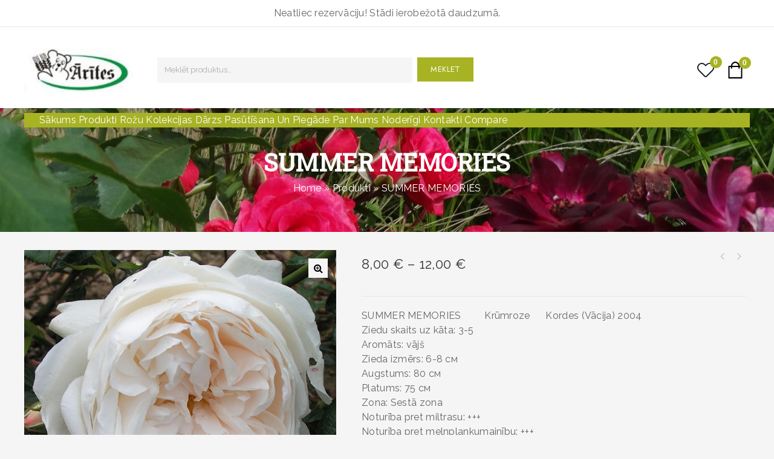

--- FILE ---
content_type: text/html; charset=UTF-8
request_url: https://arites.lv/product/summer-memories/
body_size: 193978
content:
<!DOCTYPE html>
<html lang="lv-LV">
   <head>
      <meta charset="UTF-8">
      <meta name="viewport" content="width=device-width,initial-scale=1">
      <link rel="profile" href="//gmpg.org/xfn/11"/>
	 <meta name="keywords" content="rozes rožu stādi floribundrozes krūmrozes tējhibrīdrozes mini rozes sedzējrozes vīteņrozes krūmrozes stādi vīteņroze krumrozes krūmroze vīteņrozes šķirnes vitenrozes floribundrozes šķirnes latvija audzetas rozes" />
            				<script>document.documentElement.className = document.documentElement.className + ' yes-js js_active js'</script>
			<!--[if lt IE 9]>
		<![endif]-->
<meta name='robots' content='index, follow, max-image-preview:large, max-snippet:-1, max-video-preview:-1' />

	<!-- This site is optimized with the Yoast SEO plugin v26.8 - https://yoast.com/product/yoast-seo-wordpress/ -->
	<title>SUMMER MEMORIES - Ārītes</title>
	<meta name="description" content="krūmroze" />
	<link rel="canonical" href="https://arites.lv/product/summer-memories/" />
	<meta property="og:locale" content="lv_LV" />
	<meta property="og:type" content="article" />
	<meta property="og:title" content="SUMMER MEMORIES - Ārītes" />
	<meta property="og:description" content="krūmroze" />
	<meta property="og:url" content="https://arites.lv/product/summer-memories/" />
	<meta property="og:site_name" content="Ārītes" />
	<meta property="article:publisher" content="https://www.facebook.com/siaarites/" />
	<meta property="article:modified_time" content="2025-10-31T16:51:00+00:00" />
	<meta property="og:image" content="https://arites.lv/wp-content/uploads/2021/10/summer-memories.jpg" />
	<meta property="og:image:width" content="600" />
	<meta property="og:image:height" content="600" />
	<meta property="og:image:type" content="image/jpeg" />
	<meta name="twitter:card" content="summary_large_image" />
	<meta name="twitter:label1" content="Est. reading time" />
	<meta name="twitter:data1" content="1 minūte" />
	<script type="application/ld+json" class="yoast-schema-graph">{"@context":"https://schema.org","@graph":[{"@type":"WebPage","@id":"https://arites.lv/product/summer-memories/","url":"https://arites.lv/product/summer-memories/","name":"SUMMER MEMORIES - Ārītes","isPartOf":{"@id":"https://arites.lv/#website"},"primaryImageOfPage":{"@id":"https://arites.lv/product/summer-memories/#primaryimage"},"image":{"@id":"https://arites.lv/product/summer-memories/#primaryimage"},"thumbnailUrl":"https://arites.lv/wp-content/uploads/2021/10/summer-memories.jpg","datePublished":"2021-10-21T08:30:31+00:00","dateModified":"2025-10-31T16:51:00+00:00","description":"krūmroze","breadcrumb":{"@id":"https://arites.lv/product/summer-memories/#breadcrumb"},"inLanguage":"lv-LV","potentialAction":[{"@type":"ReadAction","target":["https://arites.lv/product/summer-memories/"]}]},{"@type":"ImageObject","inLanguage":"lv-LV","@id":"https://arites.lv/product/summer-memories/#primaryimage","url":"https://arites.lv/wp-content/uploads/2021/10/summer-memories.jpg","contentUrl":"https://arites.lv/wp-content/uploads/2021/10/summer-memories.jpg","width":600,"height":600},{"@type":"BreadcrumbList","@id":"https://arites.lv/product/summer-memories/#breadcrumb","itemListElement":[{"@type":"ListItem","position":1,"name":"Home","item":"https://arites.lv/"},{"@type":"ListItem","position":2,"name":"Produkti","item":"https://arites.lv/shop/"},{"@type":"ListItem","position":3,"name":"SUMMER MEMORIES"}]},{"@type":"WebSite","@id":"https://arites.lv/#website","url":"https://arites.lv/","name":"Ārītes","description":"arites.lv","publisher":{"@id":"https://arites.lv/#organization"},"potentialAction":[{"@type":"SearchAction","target":{"@type":"EntryPoint","urlTemplate":"https://arites.lv/?s={search_term_string}"},"query-input":{"@type":"PropertyValueSpecification","valueRequired":true,"valueName":"search_term_string"}}],"inLanguage":"lv-LV"},{"@type":"Organization","@id":"https://arites.lv/#organization","name":"Ārītes","url":"https://arites.lv/","logo":{"@type":"ImageObject","inLanguage":"lv-LV","@id":"https://arites.lv/#/schema/logo/image/","url":"https://arites.lv/wp-content/uploads/2021/10/logo-4-scaled.jpg","contentUrl":"https://arites.lv/wp-content/uploads/2021/10/logo-4-scaled.jpg","width":2560,"height":1049,"caption":"Ārītes"},"image":{"@id":"https://arites.lv/#/schema/logo/image/"},"sameAs":["https://www.facebook.com/siaarites/"]}]}</script>
	<!-- / Yoast SEO plugin. -->


<link rel='dns-prefetch' href='//www.googletagmanager.com' />
<link rel='dns-prefetch' href='//fonts.googleapis.com' />
<link rel="alternate" type="application/rss+xml" title="Ārītes&raquo; Plūsma" href="https://arites.lv/feed/" />
<link rel="alternate" type="application/rss+xml" title="Komentāru plūsma" href="https://arites.lv/comments/feed/" />
<link rel="alternate" type="application/rss+xml" title="Ārītes &raquo; SUMMER MEMORIES plūsma" href="https://arites.lv/product/summer-memories/feed/" />
<link rel="alternate" title="oEmbed (JSON)" type="application/json+oembed" href="https://arites.lv/wp-json/oembed/1.0/embed?url=https%3A%2F%2Farites.lv%2Fproduct%2Fsummer-memories%2F" />
<link rel="alternate" title="oEmbed (XML)" type="text/xml+oembed" href="https://arites.lv/wp-json/oembed/1.0/embed?url=https%3A%2F%2Farites.lv%2Fproduct%2Fsummer-memories%2F&#038;format=xml" />
<style id='wp-img-auto-sizes-contain-inline-css'>
img:is([sizes=auto i],[sizes^="auto," i]){contain-intrinsic-size:3000px 1500px}
/*# sourceURL=wp-img-auto-sizes-contain-inline-css */
</style>

<link rel='stylesheet' id='google-fonts-css' href='https://fonts.googleapis.com/css?family=Inter%3A300%2C400%2C500%2C600%2C700%2C800%2C900%7CJost%3A300%2C400%2C500%2C600%2C700%2C800%2C900&#038;ver=1.0.0#038;subset=latin%2Clatin-ext' media='all' />
<link rel='stylesheet' id='owl-carousel-css' href='https://arites.lv/wp-content/themes/sarcom/css/megnor/owl.carousel.css?ver=6.9' media='all' />
<link rel='stylesheet' id='owl-transitions-css' href='https://arites.lv/wp-content/themes/sarcom/css/megnor/owl.transitions.css?ver=6.9' media='all' />
<link rel='stylesheet' id='tmpmela-block-style-css' href='https://arites.lv/wp-content/themes/sarcom/css/megnor/blocks.css?ver=6.9' media='all' />
<link rel='stylesheet' id='tmpmela-isotope-css' href='https://arites.lv/wp-content/themes/sarcom/css/isotop-port.css?ver=6.9' media='all' />
<link rel='stylesheet' id='tmpmela-custom-css' href='https://arites.lv/wp-content/themes/sarcom/css/megnor/custom.css?ver=6.9' media='all' />
<link rel='stylesheet' id='shadowbox-css' href='https://arites.lv/wp-content/themes/sarcom/css/megnor/shadowbox.css?ver=6.9' media='all' />
<link rel='stylesheet' id='tmpmela-shortcode-style-css' href='https://arites.lv/wp-content/themes/sarcom/css/megnor/shortcode_style.css?ver=6.9' media='all' />
<link rel='stylesheet' id='animate-css' href='https://arites.lv/wp-content/themes/sarcom/css/megnor/animate.min.css?ver=6.9' media='all' />
<link rel='stylesheet' id='tmpmela-woocommerce-css-css' href='https://arites.lv/wp-content/themes/sarcom/css/megnor/woocommerce.css?ver=6.9' media='all' />
<link rel='stylesheet' id='sbi_styles-css' href='https://arites.lv/wp-content/plugins/instagram-feed/css/sbi-styles.min.css?ver=6.10.0' media='all' />
<link rel='stylesheet' id='wp-block-library-css' href='https://arites.lv/wp-includes/css/dist/block-library/style.min.css?ver=6.9' media='all' />
<link rel='stylesheet' id='wc-blocks-style-css' href='https://arites.lv/wp-content/plugins/woocommerce/assets/client/blocks/wc-blocks.css?ver=wc-10.2.3' media='all' />
<style id='global-styles-inline-css'>
:root{--wp--preset--aspect-ratio--square: 1;--wp--preset--aspect-ratio--4-3: 4/3;--wp--preset--aspect-ratio--3-4: 3/4;--wp--preset--aspect-ratio--3-2: 3/2;--wp--preset--aspect-ratio--2-3: 2/3;--wp--preset--aspect-ratio--16-9: 16/9;--wp--preset--aspect-ratio--9-16: 9/16;--wp--preset--color--black: #000000;--wp--preset--color--cyan-bluish-gray: #abb8c3;--wp--preset--color--white: #ffffff;--wp--preset--color--pale-pink: #f78da7;--wp--preset--color--vivid-red: #cf2e2e;--wp--preset--color--luminous-vivid-orange: #ff6900;--wp--preset--color--luminous-vivid-amber: #fcb900;--wp--preset--color--light-green-cyan: #7bdcb5;--wp--preset--color--vivid-green-cyan: #00d084;--wp--preset--color--pale-cyan-blue: #8ed1fc;--wp--preset--color--vivid-cyan-blue: #0693e3;--wp--preset--color--vivid-purple: #9b51e0;--wp--preset--gradient--vivid-cyan-blue-to-vivid-purple: linear-gradient(135deg,rgb(6,147,227) 0%,rgb(155,81,224) 100%);--wp--preset--gradient--light-green-cyan-to-vivid-green-cyan: linear-gradient(135deg,rgb(122,220,180) 0%,rgb(0,208,130) 100%);--wp--preset--gradient--luminous-vivid-amber-to-luminous-vivid-orange: linear-gradient(135deg,rgb(252,185,0) 0%,rgb(255,105,0) 100%);--wp--preset--gradient--luminous-vivid-orange-to-vivid-red: linear-gradient(135deg,rgb(255,105,0) 0%,rgb(207,46,46) 100%);--wp--preset--gradient--very-light-gray-to-cyan-bluish-gray: linear-gradient(135deg,rgb(238,238,238) 0%,rgb(169,184,195) 100%);--wp--preset--gradient--cool-to-warm-spectrum: linear-gradient(135deg,rgb(74,234,220) 0%,rgb(151,120,209) 20%,rgb(207,42,186) 40%,rgb(238,44,130) 60%,rgb(251,105,98) 80%,rgb(254,248,76) 100%);--wp--preset--gradient--blush-light-purple: linear-gradient(135deg,rgb(255,206,236) 0%,rgb(152,150,240) 100%);--wp--preset--gradient--blush-bordeaux: linear-gradient(135deg,rgb(254,205,165) 0%,rgb(254,45,45) 50%,rgb(107,0,62) 100%);--wp--preset--gradient--luminous-dusk: linear-gradient(135deg,rgb(255,203,112) 0%,rgb(199,81,192) 50%,rgb(65,88,208) 100%);--wp--preset--gradient--pale-ocean: linear-gradient(135deg,rgb(255,245,203) 0%,rgb(182,227,212) 50%,rgb(51,167,181) 100%);--wp--preset--gradient--electric-grass: linear-gradient(135deg,rgb(202,248,128) 0%,rgb(113,206,126) 100%);--wp--preset--gradient--midnight: linear-gradient(135deg,rgb(2,3,129) 0%,rgb(40,116,252) 100%);--wp--preset--font-size--small: 13px;--wp--preset--font-size--medium: 20px;--wp--preset--font-size--large: 36px;--wp--preset--font-size--x-large: 42px;--wp--preset--spacing--20: 0.44rem;--wp--preset--spacing--30: 0.67rem;--wp--preset--spacing--40: 1rem;--wp--preset--spacing--50: 1.5rem;--wp--preset--spacing--60: 2.25rem;--wp--preset--spacing--70: 3.38rem;--wp--preset--spacing--80: 5.06rem;--wp--preset--shadow--natural: 6px 6px 9px rgba(0, 0, 0, 0.2);--wp--preset--shadow--deep: 12px 12px 50px rgba(0, 0, 0, 0.4);--wp--preset--shadow--sharp: 6px 6px 0px rgba(0, 0, 0, 0.2);--wp--preset--shadow--outlined: 6px 6px 0px -3px rgb(255, 255, 255), 6px 6px rgb(0, 0, 0);--wp--preset--shadow--crisp: 6px 6px 0px rgb(0, 0, 0);}:where(.is-layout-flex){gap: 0.5em;}:where(.is-layout-grid){gap: 0.5em;}body .is-layout-flex{display: flex;}.is-layout-flex{flex-wrap: wrap;align-items: center;}.is-layout-flex > :is(*, div){margin: 0;}body .is-layout-grid{display: grid;}.is-layout-grid > :is(*, div){margin: 0;}:where(.wp-block-columns.is-layout-flex){gap: 2em;}:where(.wp-block-columns.is-layout-grid){gap: 2em;}:where(.wp-block-post-template.is-layout-flex){gap: 1.25em;}:where(.wp-block-post-template.is-layout-grid){gap: 1.25em;}.has-black-color{color: var(--wp--preset--color--black) !important;}.has-cyan-bluish-gray-color{color: var(--wp--preset--color--cyan-bluish-gray) !important;}.has-white-color{color: var(--wp--preset--color--white) !important;}.has-pale-pink-color{color: var(--wp--preset--color--pale-pink) !important;}.has-vivid-red-color{color: var(--wp--preset--color--vivid-red) !important;}.has-luminous-vivid-orange-color{color: var(--wp--preset--color--luminous-vivid-orange) !important;}.has-luminous-vivid-amber-color{color: var(--wp--preset--color--luminous-vivid-amber) !important;}.has-light-green-cyan-color{color: var(--wp--preset--color--light-green-cyan) !important;}.has-vivid-green-cyan-color{color: var(--wp--preset--color--vivid-green-cyan) !important;}.has-pale-cyan-blue-color{color: var(--wp--preset--color--pale-cyan-blue) !important;}.has-vivid-cyan-blue-color{color: var(--wp--preset--color--vivid-cyan-blue) !important;}.has-vivid-purple-color{color: var(--wp--preset--color--vivid-purple) !important;}.has-black-background-color{background-color: var(--wp--preset--color--black) !important;}.has-cyan-bluish-gray-background-color{background-color: var(--wp--preset--color--cyan-bluish-gray) !important;}.has-white-background-color{background-color: var(--wp--preset--color--white) !important;}.has-pale-pink-background-color{background-color: var(--wp--preset--color--pale-pink) !important;}.has-vivid-red-background-color{background-color: var(--wp--preset--color--vivid-red) !important;}.has-luminous-vivid-orange-background-color{background-color: var(--wp--preset--color--luminous-vivid-orange) !important;}.has-luminous-vivid-amber-background-color{background-color: var(--wp--preset--color--luminous-vivid-amber) !important;}.has-light-green-cyan-background-color{background-color: var(--wp--preset--color--light-green-cyan) !important;}.has-vivid-green-cyan-background-color{background-color: var(--wp--preset--color--vivid-green-cyan) !important;}.has-pale-cyan-blue-background-color{background-color: var(--wp--preset--color--pale-cyan-blue) !important;}.has-vivid-cyan-blue-background-color{background-color: var(--wp--preset--color--vivid-cyan-blue) !important;}.has-vivid-purple-background-color{background-color: var(--wp--preset--color--vivid-purple) !important;}.has-black-border-color{border-color: var(--wp--preset--color--black) !important;}.has-cyan-bluish-gray-border-color{border-color: var(--wp--preset--color--cyan-bluish-gray) !important;}.has-white-border-color{border-color: var(--wp--preset--color--white) !important;}.has-pale-pink-border-color{border-color: var(--wp--preset--color--pale-pink) !important;}.has-vivid-red-border-color{border-color: var(--wp--preset--color--vivid-red) !important;}.has-luminous-vivid-orange-border-color{border-color: var(--wp--preset--color--luminous-vivid-orange) !important;}.has-luminous-vivid-amber-border-color{border-color: var(--wp--preset--color--luminous-vivid-amber) !important;}.has-light-green-cyan-border-color{border-color: var(--wp--preset--color--light-green-cyan) !important;}.has-vivid-green-cyan-border-color{border-color: var(--wp--preset--color--vivid-green-cyan) !important;}.has-pale-cyan-blue-border-color{border-color: var(--wp--preset--color--pale-cyan-blue) !important;}.has-vivid-cyan-blue-border-color{border-color: var(--wp--preset--color--vivid-cyan-blue) !important;}.has-vivid-purple-border-color{border-color: var(--wp--preset--color--vivid-purple) !important;}.has-vivid-cyan-blue-to-vivid-purple-gradient-background{background: var(--wp--preset--gradient--vivid-cyan-blue-to-vivid-purple) !important;}.has-light-green-cyan-to-vivid-green-cyan-gradient-background{background: var(--wp--preset--gradient--light-green-cyan-to-vivid-green-cyan) !important;}.has-luminous-vivid-amber-to-luminous-vivid-orange-gradient-background{background: var(--wp--preset--gradient--luminous-vivid-amber-to-luminous-vivid-orange) !important;}.has-luminous-vivid-orange-to-vivid-red-gradient-background{background: var(--wp--preset--gradient--luminous-vivid-orange-to-vivid-red) !important;}.has-very-light-gray-to-cyan-bluish-gray-gradient-background{background: var(--wp--preset--gradient--very-light-gray-to-cyan-bluish-gray) !important;}.has-cool-to-warm-spectrum-gradient-background{background: var(--wp--preset--gradient--cool-to-warm-spectrum) !important;}.has-blush-light-purple-gradient-background{background: var(--wp--preset--gradient--blush-light-purple) !important;}.has-blush-bordeaux-gradient-background{background: var(--wp--preset--gradient--blush-bordeaux) !important;}.has-luminous-dusk-gradient-background{background: var(--wp--preset--gradient--luminous-dusk) !important;}.has-pale-ocean-gradient-background{background: var(--wp--preset--gradient--pale-ocean) !important;}.has-electric-grass-gradient-background{background: var(--wp--preset--gradient--electric-grass) !important;}.has-midnight-gradient-background{background: var(--wp--preset--gradient--midnight) !important;}.has-small-font-size{font-size: var(--wp--preset--font-size--small) !important;}.has-medium-font-size{font-size: var(--wp--preset--font-size--medium) !important;}.has-large-font-size{font-size: var(--wp--preset--font-size--large) !important;}.has-x-large-font-size{font-size: var(--wp--preset--font-size--x-large) !important;}
/*# sourceURL=global-styles-inline-css */
</style>

<style id='classic-theme-styles-inline-css'>
/*! This file is auto-generated */
.wp-block-button__link{color:#fff;background-color:#32373c;border-radius:9999px;box-shadow:none;text-decoration:none;padding:calc(.667em + 2px) calc(1.333em + 2px);font-size:1.125em}.wp-block-file__button{background:#32373c;color:#fff;text-decoration:none}
/*# sourceURL=/wp-includes/css/classic-themes.min.css */
</style>
<link rel='stylesheet' id='contact-form-7-css' href='https://arites.lv/wp-content/plugins/contact-form-7/includes/css/styles.css?ver=6.1.4' media='all' />
<link rel='stylesheet' id='menu-image-css' href='https://arites.lv/wp-content/plugins/menu-image/includes/css/menu-image.css?ver=3.13' media='all' />
<link rel='stylesheet' id='dashicons-css' href='https://arites.lv/wp-includes/css/dashicons.min.css?ver=6.9' media='all' />
<style id='dashicons-inline-css'>
[data-font="Dashicons"]:before {font-family: 'Dashicons' !important;content: attr(data-icon) !important;speak: none !important;font-weight: normal !important;font-variant: normal !important;text-transform: none !important;line-height: 1 !important;font-style: normal !important;-webkit-font-smoothing: antialiased !important;-moz-osx-font-smoothing: grayscale !important;}
/*# sourceURL=dashicons-inline-css */
</style>
<link rel='stylesheet' id='photoswipe-css' href='https://arites.lv/wp-content/plugins/woocommerce/assets/css/photoswipe/photoswipe.min.css?ver=10.2.3' media='all' />
<link rel='stylesheet' id='photoswipe-default-skin-css' href='https://arites.lv/wp-content/plugins/woocommerce/assets/css/photoswipe/default-skin/default-skin.min.css?ver=10.2.3' media='all' />
<style id='woocommerce-inline-inline-css'>
.woocommerce form .form-row .required { visibility: visible; }
/*# sourceURL=woocommerce-inline-inline-css */
</style>
<link rel='stylesheet' id='yith-quick-view-css' href='https://arites.lv/wp-content/plugins/yith-woocommerce-quick-view/assets/css/yith-quick-view.css?ver=2.8.0' media='all' />
<style id='yith-quick-view-inline-css'>

				#yith-quick-view-modal .yith-quick-view-overlay{background:rgba( 0, 0, 0, 0.8)}
				#yith-quick-view-modal .yith-wcqv-main{background:#ffffff;}
				#yith-quick-view-close{color:#cdcdcd;}
				#yith-quick-view-close:hover{color:#ff0000;}
/*# sourceURL=yith-quick-view-inline-css */
</style>
<link rel='stylesheet' id='jquery-selectBox-css' href='https://arites.lv/wp-content/plugins/yith-woocommerce-wishlist/assets/css/jquery.selectBox.css?ver=1.2.0' media='all' />
<link rel='stylesheet' id='woocommerce_prettyPhoto_css-css' href='//arites.lv/wp-content/plugins/woocommerce/assets/css/prettyPhoto.css?ver=3.1.6' media='all' />
<link rel='stylesheet' id='yith-wcwl-main-css' href='https://arites.lv/wp-content/plugins/yith-woocommerce-wishlist/assets/css/style.css?ver=4.9.0' media='all' />
<style id='yith-wcwl-main-inline-css'>
 :root { --color-add-to-wishlist-background: #333333; --color-add-to-wishlist-text: #FFFFFF; --color-add-to-wishlist-border: #333333; --color-add-to-wishlist-background-hover: #333333; --color-add-to-wishlist-text-hover: #FFFFFF; --color-add-to-wishlist-border-hover: #333333; --rounded-corners-radius: 16px; --add-to-cart-rounded-corners-radius: 16px; --color-headers-background: #F4F4F4; --feedback-duration: 3s } 
 :root { --color-add-to-wishlist-background: #333333; --color-add-to-wishlist-text: #FFFFFF; --color-add-to-wishlist-border: #333333; --color-add-to-wishlist-background-hover: #333333; --color-add-to-wishlist-text-hover: #FFFFFF; --color-add-to-wishlist-border-hover: #333333; --rounded-corners-radius: 16px; --add-to-cart-rounded-corners-radius: 16px; --color-headers-background: #F4F4F4; --feedback-duration: 3s } 
/*# sourceURL=yith-wcwl-main-inline-css */
</style>
<link rel='stylesheet' id='brands-styles-css' href='https://arites.lv/wp-content/plugins/woocommerce/assets/css/brands.css?ver=10.2.3' media='all' />
<link rel='stylesheet' id='tmpmela-child-style-css' href='https://arites.lv/wp-content/themes/sarcom/style.css?ver=6.9' media='all' />
<link rel='stylesheet' id='tmpmela-fonts-css' href='//fonts.googleapis.com/css?family=Source+Sans+Pro%3A300%2C400%2C600%2C300italic%2C400italic%2C600italic%7CBitter%3A400%2C600&#038;subset=latin%2Clatin-ext' media='all' />
<link rel='stylesheet' id='font-awesome-css' href='https://arites.lv/wp-content/plugins/elementor/assets/lib/font-awesome/css/font-awesome.min.css?ver=4.7.0' media='all' />
<style id='font-awesome-inline-css'>
[data-font="FontAwesome"]:before {font-family: 'FontAwesome' !important;content: attr(data-icon) !important;speak: none !important;font-weight: normal !important;font-variant: normal !important;text-transform: none !important;line-height: 1 !important;font-style: normal !important;-webkit-font-smoothing: antialiased !important;-moz-osx-font-smoothing: grayscale !important;}
/*# sourceURL=font-awesome-inline-css */
</style>
<link rel='stylesheet' id='tmpmela-style-css' href='https://arites.lv/wp-content/themes/arites/style.css?ver=1.0' media='all' />
<link rel='stylesheet' id='jquery-fixedheadertable-style-css' href='https://arites.lv/wp-content/plugins/yith-woocommerce-compare/assets/css/jquery.dataTables.css?ver=1.10.18' media='all' />
<link rel='stylesheet' id='yith_woocompare_page-css' href='https://arites.lv/wp-content/plugins/yith-woocommerce-compare/assets/css/compare.css?ver=3.4.0' media='all' />
<link rel='stylesheet' id='yith-woocompare-widget-css' href='https://arites.lv/wp-content/plugins/yith-woocommerce-compare/assets/css/widget.css?ver=3.4.0' media='all' />
<script id="woocommerce-google-analytics-integration-gtag-js-after">
/* <![CDATA[ */
/* Google Analytics for WooCommerce (gtag.js) */
					window.dataLayer = window.dataLayer || [];
					function gtag(){dataLayer.push(arguments);}
					// Set up default consent state.
					for ( const mode of [{"analytics_storage":"denied","ad_storage":"denied","ad_user_data":"denied","ad_personalization":"denied","region":["AT","BE","BG","HR","CY","CZ","DK","EE","FI","FR","DE","GR","HU","IS","IE","IT","LV","LI","LT","LU","MT","NL","NO","PL","PT","RO","SK","SI","ES","SE","GB","CH"]}] || [] ) {
						gtag( "consent", "default", { "wait_for_update": 500, ...mode } );
					}
					gtag("js", new Date());
					gtag("set", "developer_id.dOGY3NW", true);
					gtag("config", "G-E7067N9WZV", {"track_404":true,"allow_google_signals":true,"logged_in":false,"linker":{"domains":[],"allow_incoming":false},"custom_map":{"dimension1":"logged_in"}});
//# sourceURL=woocommerce-google-analytics-integration-gtag-js-after
/* ]]> */
</script>
<script src="https://arites.lv/wp-includes/js/jquery/jquery.min.js?ver=3.7.1" id="jquery-core-js"></script>
<script src="https://arites.lv/wp-includes/js/jquery/jquery-migrate.min.js?ver=3.4.1" id="jquery-migrate-js"></script>
<script src="https://arites.lv/wp-content/plugins/woocommerce/assets/js/jquery-blockui/jquery.blockUI.min.js?ver=2.7.0-wc.10.2.3" id="jquery-blockui-js" defer="defer" data-wp-strategy="defer"></script>
<script id="wc-add-to-cart-js-extra">
/* <![CDATA[ */
var wc_add_to_cart_params = {"ajax_url":"/wp-admin/admin-ajax.php","wc_ajax_url":"/?wc-ajax=%%endpoint%%","i18n_view_cart":"Apskat\u012bt grozu","cart_url":"https://arites.lv/cart/","is_cart":"","cart_redirect_after_add":"no"};
//# sourceURL=wc-add-to-cart-js-extra
/* ]]> */
</script>
<script src="https://arites.lv/wp-content/plugins/woocommerce/assets/js/frontend/add-to-cart.min.js?ver=10.2.3" id="wc-add-to-cart-js" defer="defer" data-wp-strategy="defer"></script>
<script src="https://arites.lv/wp-content/plugins/woocommerce/assets/js/zoom/jquery.zoom.min.js?ver=1.7.21-wc.10.2.3" id="zoom-js" defer="defer" data-wp-strategy="defer"></script>
<script src="https://arites.lv/wp-content/plugins/woocommerce/assets/js/flexslider/jquery.flexslider.min.js?ver=2.7.2-wc.10.2.3" id="flexslider-js" defer="defer" data-wp-strategy="defer"></script>
<script src="https://arites.lv/wp-content/plugins/woocommerce/assets/js/photoswipe/photoswipe.min.js?ver=4.1.1-wc.10.2.3" id="photoswipe-js" defer="defer" data-wp-strategy="defer"></script>
<script src="https://arites.lv/wp-content/plugins/woocommerce/assets/js/photoswipe/photoswipe-ui-default.min.js?ver=4.1.1-wc.10.2.3" id="photoswipe-ui-default-js" defer="defer" data-wp-strategy="defer"></script>
<script id="wc-single-product-js-extra">
/* <![CDATA[ */
var wc_single_product_params = {"i18n_required_rating_text":"L\u016bdzu, izv\u0113lieties v\u0113rt\u0113jumu","i18n_rating_options":["1 of 5 stars","2 of 5 stars","3 of 5 stars","4 of 5 stars","5 of 5 stars"],"i18n_product_gallery_trigger_text":"View full-screen image gallery","review_rating_required":"yes","flexslider":{"rtl":false,"animation":"slide","smoothHeight":true,"directionNav":false,"controlNav":"thumbnails","slideshow":false,"animationSpeed":500,"animationLoop":false,"allowOneSlide":false},"zoom_enabled":"1","zoom_options":[],"photoswipe_enabled":"1","photoswipe_options":{"shareEl":false,"closeOnScroll":false,"history":false,"hideAnimationDuration":0,"showAnimationDuration":0},"flexslider_enabled":"1"};
//# sourceURL=wc-single-product-js-extra
/* ]]> */
</script>
<script src="https://arites.lv/wp-content/plugins/woocommerce/assets/js/frontend/single-product.min.js?ver=10.2.3" id="wc-single-product-js" defer="defer" data-wp-strategy="defer"></script>
<script src="https://arites.lv/wp-content/plugins/woocommerce/assets/js/js-cookie/js.cookie.min.js?ver=2.1.4-wc.10.2.3" id="js-cookie-js" defer="defer" data-wp-strategy="defer"></script>
<script id="woocommerce-js-extra">
/* <![CDATA[ */
var woocommerce_params = {"ajax_url":"/wp-admin/admin-ajax.php","wc_ajax_url":"/?wc-ajax=%%endpoint%%","i18n_password_show":"Show password","i18n_password_hide":"Hide password"};
//# sourceURL=woocommerce-js-extra
/* ]]> */
</script>
<script src="https://arites.lv/wp-content/plugins/woocommerce/assets/js/frontend/woocommerce.min.js?ver=10.2.3" id="woocommerce-js" defer="defer" data-wp-strategy="defer"></script>
<script src="https://arites.lv/wp-content/themes/sarcom/js/megnor/owl.carousel.min.js?ver=6.9" id="owlcarousel-js"></script>
<script src="https://arites.lv/wp-content/themes/sarcom/js/megnor/jquery.custom.min.js?ver=6.9" id="tmpmela-custom-script-js"></script>
<script src="https://arites.lv/wp-content/themes/sarcom/js/jquery.isotope.min.js?ver=6.9" id="isotope-js"></script>
<script src="https://arites.lv/wp-content/themes/sarcom/js/megnor/megnor.min.js?ver=6.9" id="tmpmela-megnor-js"></script>
<script src="https://arites.lv/wp-content/themes/sarcom/js/megnor/jquery.validate.js?ver=6.9" id="validate-js"></script>
<script src="https://arites.lv/wp-content/themes/sarcom/js/megnor/shadowbox.js?ver=6.9" id="shadowbox-js"></script>
<script src="https://arites.lv/wp-content/themes/sarcom/js/megnor/jquery.megamenu.js?ver=6.9" id="megamenu-js"></script>
<script src="https://arites.lv/wp-content/themes/sarcom/js/megnor/easyResponsiveTabs.js?ver=6.9" id="easyResponsiveTabs-js"></script>
<script src="https://arites.lv/wp-content/themes/sarcom/js/megnor/jquery.treeview.js?ver=6.9" id="jtree-js"></script>
<script src="https://arites.lv/wp-content/themes/sarcom/js/megnor/countUp.js?ver=6.9" id="countUp-js"></script>
<script src="https://arites.lv/wp-content/themes/sarcom/js/megnor/jquery.countdown.min.js?ver=6.9" id="countdown-js"></script>
<script src="https://arites.lv/wp-content/themes/sarcom/js/html5.js?ver=6.9" id="tmpmela-html5-js"></script>
<script id="phpvariable-js-extra">
/* <![CDATA[ */
var php_var = {"tmpmela_loadmore":"","tmpmela_pagination":"","tmpmela_nomore":""};
//# sourceURL=phpvariable-js-extra
/* ]]> */
</script>
<script src="https://arites.lv/wp-content/themes/sarcom/js/megnor/megnorloadmore.js?ver=6.9" id="phpvariable-js"></script>
<link rel="https://api.w.org/" href="https://arites.lv/wp-json/" /><link rel="alternate" title="JSON" type="application/json" href="https://arites.lv/wp-json/wp/v2/product/21235" /><link rel="EditURI" type="application/rsd+xml" title="RSD" href="https://arites.lv/xmlrpc.php?rsd" />
<meta name="generator" content="WordPress 6.9" />
<meta name="generator" content="WooCommerce 10.2.3" />
<link rel='shortlink' href='https://arites.lv/?p=21235' />
<meta name="generator" content="/home/ariteslv/public_html/wp-content/themes/sarcom/style.css - " /><link href='https://fonts.googleapis.com/css?family=Raleway' rel='stylesheet' />
<link href='https://fonts.googleapis.com/css?family=Roboto+Slab' rel='stylesheet' />
<style>
      h1 {	
   font-family:'Roboto Slab', Arial, Helvetica, sans-serif;
   }	
         h1 {	
   color:#222222;	
   }	
         h2 {	
   font-family:'Roboto Slab', Arial, Helvetica, sans-serif;
   }	
         h2 {	
   color:#222222;
   }	
         h3 {	
   font-family:'Roboto Slab', Arial, Helvetica, sans-serif;
   }	
         h3 { color:#222222;}
         h4 {	
   font-family:'Roboto Slab', Arial, Helvetica, sans-serif;
   }	
   	
      h4 {	
   color:#222222;	
   }	
         h5 {	
   font-family:'Roboto Slab', Arial, Helvetica, sans-serif;
   }	
         h5 {	
   color:#222222;
   }	
         h6 {	
   font-family:'Roboto Slab', Arial, Helvetica, sans-serif;
   }	
   	
      h6 {	
   color:#222222;
   }	
      a, .cat-outer-block a.cat_name:hover, .entry-meta a:hover,.comment-metadata a:hover,footer .tagcloud a {
		color:#666666;
	}
	a:hover ,.header-tag-widget .tagcloud a:hover,.woocommerce ul.products li.product .product-name:hover,
	li.product a:hover .product-name, 
	.tabs a.current, a.active, 
	.current-cat > a,.woocommerce .entry-summary .yith-wcwl-wishlistexistsbrowse a:hover,
	.woocommerce .entry-summary .yith-wcwl-wishlistaddedbrowse a:hover,
	.woocommerce .entry-summary .yith-wcwl-add-to-wishlist .add_to_wishlist:hover,
	.woocommerce .entry-summary a.compare.button:hover,
	.woocommerce ul.products li .container-inner .wcpc_compare a.button:hover,
	.woocommerce .entry-summary .compare.button:hover,
	.woocommerce .entry-summary .yith-wcwl-add-to-wishlist .add_to_wishlist:hover:before,
	.woocommerce .entry-summary a.compare.button.added:hover,
	.woocommerce .entry-summary .yith-wcwl-wishlistexistsbrowse a:hover:before,
	.woocommerce .entry-summary .compare.button:hover:before,
	.woocommerce .entry-summary .compare.button:hover:before,
	 .woocommerce .entry-summary a.compare.button.added:hover:before,
	.woocommerce .summary .product_meta .posted_in a:hover,
	.woocommerce .summary .product_meta .tagged_as a:hover,
	.brand span a:hover,
	.social a:hover,
	.post-navigation a:hover .fa,.cat-outer-block a.cat_name:hover,
   .woocommerce .entry-summary .yith-wcwl-wishlistaddedbrowse a:hover:before,.post-nav-link:hover,
   .entry-meta span, .entry-meta a,.comment-metadata a{
		color:#222222;
	}
	.site-footer .widget-title, #menu-footer-navigation > li > a,.site-footer b,.site-footer strong,.site-footer .widget_rss cite,.site-footer .wp-caption-text{
		color:#FFFFFF; 
	}
	.footer a, .site-footer a, .site-footer, .footer-middle li .sub-menu li a{
		color:#DBE6D0; 
	}
	.footer a:hover, .footer .footer-links li a:hover, .site-footer a:hover, .footer-middle li .sub-menu li a:hover{
		color:#FFFFFF;		 
	}
	.site-footer
	{
		background-color:#0A472E;
			}
	body {
      font-family:'Raleway', Arial, Helvetica, sans-serif;
		background-color:#F5F5F5 ;
		background-image: url("");
		background-position:;
		background-repeat:;
		background-attachment:;		
		color:#666666;
   }
   .wp-calendar-table th{color:#666666;}
   button, input, select, textarea{ font-family:'Raleway', Arial, Helvetica, sans-serif;}
   .page-title {
		background-color:#F14289;
				background-image: url("https://arites.lv/wp-content/uploads/2021/10/DSC00907-1-1.jpg");
		background-attachment:Fixed;
		background-position:top center;
		background-repeat:no-repeat;
			} 	
	.header-middle,.mobile-navigation{background-color:#A8B324;}
	.mega-menu ul li a {background-color:#A8B324;}
	.mega-menu ul li:hover a,.mega-menu ul.mega li.current_page_item > a{background-color:#A8B324;}
	
	.mega-menu ul li a, .login-out a,.mega-menu ul li .sub li.mega-hdr a.mega-hdr-a{color:#FFFFFF; }
	.mega-menu ul li a:hover,.mega-menu ul li .sub li.mega-hdr a.mega-hdr-a:hover{color:#FFFFFF; }	
	
	.mega-menu ul li .sub a{color:#666666; }
	.mega-menu ul li .sub a:hover{color:#222222; }
	
	.mega-menu ul li .sub {background-color:#FFFFFF ;	}
	.home .site-header:hover,.sticky-menu .header-style, .home.blog .site-header,
	.site-header{
		background-color:rgb(255,255,255);
			
	}
	 .topbar{background-color:#FFFFFF;}
	.header-middle-right .special-offer-text a{color:#FFFFFF;}
.widget button, .widget input[type="button"], .widget input[type="reset"], .widget input[type="submit"],
input[type="button"], input[type="reset"], input[type="submit"], 
a.button, button, .contributor-posts-link, .button_content_inner a,
.woocommerce #content input.button, .woocommerce #respond input#submit, .woocommerce a.button, .woocommerce button.button, .woocommerce input.button, .woocommerce-page #content input.button, .woocommerce-page #respond input#submit,
.woocommerce-page a.button, .woocommerce-page button.button, .woocommerce-page input.button, .woocommerce .wishlist_table td.product-add-to-cart a,
.woocommerce-page input.button:hover,.woocommerce #content input.button.disabled,.woocommerce #content input.button:disabled,.woocommerce #respond input#submit.disabled,.woocommerce #respond input#submit:disabled,
.woocommerce a.button.disabled,.woocommerce a.button:disabled,.woocommerce button.button.disabled,.woocommerce button.button:disabled,.woocommerce input.button.disabled,.woocommerce input.button:disabled,
.woocommerce-page #content input.button.disabled,.woocommerce-page #content input.button:disabled,.woocommerce-page #respond input#submit.disabled,.woocommerce-page #respond input#submit:disabled,.woocommerce-page a.button.disabled,.woocommerce-page a.button:disabled,
.woocommerce-page button.button.disabled,.woocommerce-page button.button:disabled,.woocommerce-page input.button.disabled,.woocommerce-page input.button:disabled, .loadgridlist-wrapper .woocount,.widget_shopping_cart_content .buttons .wc-forward
{
   font-family:'Jost', Arial, Helvetica, sans-serif;
	background-color:#A8B324;
	color:#FFFFFF;
}
.widget input[type="button"]:hover,.widget input[type="button"]:focus,
.widget input[type="reset"]:hover,.widget input[type="reset"]:focus,
.widget input[type="submit"]:hover,.widget input[type="submit"]:focus,
input[type="button"]:hover,input[type="button"]:focus,input[type="reset"]:hover,
input[type="reset"]:focus,input[type="submit"]:hover,input[type="submit"]:focus,
a.button:hover,a.button:focus,button:hover,button:focus,
.contributor-posts-link:hover,
.calloutarea_button a.button:hover,.calloutarea_button a.button:focus,
.button_content_inner a:hover,.button_content_inner a:focus,
.woocommerce #content input.button:hover, 
.woocommerce #respond input#submit:hover, 
.woocommerce a.button:hover, .woocommerce button.button:hover, .woocommerce input.button:hover, .woocommerce-page #content input.button:hover,
.woocommerce-page #respond input#submit:hover, .woocommerce-page a.button:hover, .woocommerce-page button.button:hover,
.loadgridlist-wrapper .woocount:hover,
.woocommerce .wishlist_table td.product-add-to-cart a:hover,
.paging-navigation a:hover, .paging-navigation .page-numbers.current, .woocommerce-pagination span.current, .woocommerce-pagination a:hover,
.woocommerce div.product form.cart .button, .woocommerce-page div.product form.cart .button,
.woocommerce-form button[type="submit"], .woocommerce-MyAccount-content p .button,.tagcloud a:hover,
.blog-posts-content .container:hover .read-more .button, .blog article:hover .read-more .read-more-link.button,
.tags-links a:hover,.staff-page .staff-social .icon:hover,.widget_shopping_cart_content .buttons .wc-forward:hover
{
		background-color:#222222;
		color:#FFFFFF;
}
.woocommerce-page ul.products li.product .button.product_type_simple,
.woocommerce-page ul.products li.product .button.product_type_variable, 
.woocommerce-page ul.products li.product .button.product_type_external, 
.woocommerce-page ul.products li.product .button.product_type_grouped,
.woocommerce ul.products li.product .button.product_type_simple,
.woocommerce ul.products li.product .button.product_type_variable, 
.woocommerce ul.products li.product .button.product_type_external, 
.woocommerce ul.products li.product .button.product_type_grouped,
.woocommerce .wishlist_table td.product-add-to-cart a
{
   background-color:rgb(237,237,237);
   color:rgb(34,34,34);
}
.woocommerce ul.products li.product .product_type_simple:hover, .woocommerce-page ul.products li.product .product_type_simple:hover, 
.woocommerce ul.products li.product .product_type_grouped:hover, .woocommerce-page ul.products li.product .product_type_grouped:hover, 
.woocommerce ul.products li.product .product_type_external:hover, .woocommerce-page ul.products li.product .product_type_external:hover, 
.woocommerce ul.products li.product .product_type_variable:hover, .woocommerce-page ul.products li.product .product_type_variable:hover,
.woocommerce .wishlist_table td.product-add-to-cart a:hover 
{
   background-color:rgb(168,179,36);
   color:rgb(255,255,255);
}
.woocommerce .yith-wcwl-add-to-wishlist a,.woocommerce a.yith-wcqv-button
{
   background-color:rgb(237,237,237);
   color:rgb(34,34,34);
}
.woocommerce .yith-wcwl-add-to-wishlist a:hover,.woocommerce a.yith-wcqv-button:hover
{
   background-color:rgb(168,179,36);
   color:rgb(255,255,255);
}
.woocommerce .yith-wcwl-wishlistexistsbrowse a::before, .woocommerce .yith-wcwl-wishlistaddedbrowse a::before
{
   color:rgb(34,34,34);
}
.woocommerce .yith-wcwl-wishlistexistsbrowse a:hover::before, .woocommerce .yith-wcwl-wishlistaddedbrowse a:hover::before {
   color:rgb(255,255,255);
}
.sk-folding-cube .sk-cube::before{
   background-color:#A8B324;
}
.blog-image {
       background-image: url("https://arites.lv/wp-content/uploads/2021/10/summer-memories.jpg");
}
.tags-links a,.tagcloud a,.paging-navigation .page-numbers, .woocommerce-pagination span, .woocommerce-pagination a{
   background-color:#F0F0F0; 
} 
.primary-sidebar .widget .widget-title::after, .entry-header::after,#to_top:hover,blockquote::after  {
   background-color:#666666; 
} 
.post-nav-link::after{
   background-color:#222222;
}
.header-cart .cart-contents .cart-label, .account-label{
   color:#222222;
}
</style>
		<noscript><style>.woocommerce-product-gallery{ opacity: 1 !important; }</style></noscript>
	<meta name="generator" content="Elementor 3.32.3; features: additional_custom_breakpoints; settings: css_print_method-external, google_font-enabled, font_display-auto">
			<style>
				.e-con.e-parent:nth-of-type(n+4):not(.e-lazyloaded):not(.e-no-lazyload),
				.e-con.e-parent:nth-of-type(n+4):not(.e-lazyloaded):not(.e-no-lazyload) * {
					background-image: none !important;
				}
				@media screen and (max-height: 1024px) {
					.e-con.e-parent:nth-of-type(n+3):not(.e-lazyloaded):not(.e-no-lazyload),
					.e-con.e-parent:nth-of-type(n+3):not(.e-lazyloaded):not(.e-no-lazyload) * {
						background-image: none !important;
					}
				}
				@media screen and (max-height: 640px) {
					.e-con.e-parent:nth-of-type(n+2):not(.e-lazyloaded):not(.e-no-lazyload),
					.e-con.e-parent:nth-of-type(n+2):not(.e-lazyloaded):not(.e-no-lazyload) * {
						background-image: none !important;
					}
				}
			</style>
			<meta name="generator" content="Powered by Slider Revolution 6.5.2 - responsive, Mobile-Friendly Slider Plugin for WordPress with comfortable drag and drop interface." />
<style></style><link rel="icon" href="https://arites.lv/wp-content/uploads/2021/10/cropped-Noformejums-bez-nosaukuma-1-32x32.png" sizes="32x32" />
<link rel="icon" href="https://arites.lv/wp-content/uploads/2021/10/cropped-Noformejums-bez-nosaukuma-1-192x192.png" sizes="192x192" />
<link rel="apple-touch-icon" href="https://arites.lv/wp-content/uploads/2021/10/cropped-Noformejums-bez-nosaukuma-1-180x180.png" />
<meta name="msapplication-TileImage" content="https://arites.lv/wp-content/uploads/2021/10/cropped-Noformejums-bez-nosaukuma-1-270x270.png" />
<script>function setREVStartSize(e){
			//window.requestAnimationFrame(function() {				 
				window.RSIW = window.RSIW===undefined ? window.innerWidth : window.RSIW;	
				window.RSIH = window.RSIH===undefined ? window.innerHeight : window.RSIH;	
				try {								
					var pw = document.getElementById(e.c).parentNode.offsetWidth,
						newh;
					pw = pw===0 || isNaN(pw) ? window.RSIW : pw;
					e.tabw = e.tabw===undefined ? 0 : parseInt(e.tabw);
					e.thumbw = e.thumbw===undefined ? 0 : parseInt(e.thumbw);
					e.tabh = e.tabh===undefined ? 0 : parseInt(e.tabh);
					e.thumbh = e.thumbh===undefined ? 0 : parseInt(e.thumbh);
					e.tabhide = e.tabhide===undefined ? 0 : parseInt(e.tabhide);
					e.thumbhide = e.thumbhide===undefined ? 0 : parseInt(e.thumbhide);
					e.mh = e.mh===undefined || e.mh=="" || e.mh==="auto" ? 0 : parseInt(e.mh,0);		
					if(e.layout==="fullscreen" || e.l==="fullscreen") 						
						newh = Math.max(e.mh,window.RSIH);					
					else{					
						e.gw = Array.isArray(e.gw) ? e.gw : [e.gw];
						for (var i in e.rl) if (e.gw[i]===undefined || e.gw[i]===0) e.gw[i] = e.gw[i-1];					
						e.gh = e.el===undefined || e.el==="" || (Array.isArray(e.el) && e.el.length==0)? e.gh : e.el;
						e.gh = Array.isArray(e.gh) ? e.gh : [e.gh];
						for (var i in e.rl) if (e.gh[i]===undefined || e.gh[i]===0) e.gh[i] = e.gh[i-1];
											
						var nl = new Array(e.rl.length),
							ix = 0,						
							sl;					
						e.tabw = e.tabhide>=pw ? 0 : e.tabw;
						e.thumbw = e.thumbhide>=pw ? 0 : e.thumbw;
						e.tabh = e.tabhide>=pw ? 0 : e.tabh;
						e.thumbh = e.thumbhide>=pw ? 0 : e.thumbh;					
						for (var i in e.rl) nl[i] = e.rl[i]<window.RSIW ? 0 : e.rl[i];
						sl = nl[0];									
						for (var i in nl) if (sl>nl[i] && nl[i]>0) { sl = nl[i]; ix=i;}															
						var m = pw>(e.gw[ix]+e.tabw+e.thumbw) ? 1 : (pw-(e.tabw+e.thumbw)) / (e.gw[ix]);					
						newh =  (e.gh[ix] * m) + (e.tabh + e.thumbh);
					}				
					if(window.rs_init_css===undefined) window.rs_init_css = document.head.appendChild(document.createElement("style"));					
					document.getElementById(e.c).height = newh+"px";
					window.rs_init_css.innerHTML += "#"+e.c+"_wrapper { height: "+newh+"px }";				
				} catch(e){
					console.log("Failure at Presize of Slider:" + e)
				}					   
			//});
		  };</script>
 
   <link rel='stylesheet' id='tmpmela-responsive-css' href='https://arites.lv/wp-content/themes/arites/responsive.css?ver=6.9' media='all' />
<link rel='stylesheet' id='rs-plugin-settings-css' href='https://arites.lv/wp-content/plugins/revslider/public/assets/css/rs6.css?ver=6.5.2' media='all' />
<style id='rs-plugin-settings-inline-css'>
#rs-demo-id {}
/*# sourceURL=rs-plugin-settings-inline-css */
</style>
</head>
   <body class="wp-singular product-template-default single single-product postid-21235 wp-custom-logo wp-embed-responsive wp-theme-sarcom wp-child-theme-arites theme-sarcom woocommerce woocommerce-page woocommerce-no-js masthead-fixed singular shop-left-sidebar elementor-default elementor-kit-12">
      	
      <!-- Css Spinner-->
       <div class="spinner-wrapper">
    <div class="spinner">
        <div class="sk-folding-cube">
            <div class="sk-cube1 sk-cube"></div>
            <div class="sk-cube2 sk-cube"></div>
            <div class="sk-cube4 sk-cube"></div>
            <div class="sk-cube3 sk-cube"></div>
        </div>
    </div>
</div>      	
      <div id="page" class="hfeed site">
            <!-- Header -->
            <header id="masthead" class="site-header header-fix header ">
         <div class="header-main site-header-fix">
            	
			  <!-- End header_middle -->		
             <div class="topbar">
               <div class="theme-container">
              
                     <div class="header-contact">
                           			<div class="textwidget"><p>Neatliec rezervāciju! Stādi ierobežotā daudzumā.</p>
</div>
		 	
                     </div>
                   
               </div>	 
            </div>
				 				     <!-- End header_bottom -->	
            <!-- Start header_top -->			
            <div class="header-top">
               <div class="theme-container">
                  <div class="header-top-left">
                    <!-- Header LOGO-->
                        <div class="header-logo">
                                                            <a href="https://arites.lv/"
                                   title="Ārītes" rel="home">
                                    <img alt="Ārītes" src="https://arites.lv/wp-content/uploads/2021/10/logo-1.jpg" />                                </a>
                                                                                                            </div>
                        <!-- Header Mob LOGO-->
                        <div class="header-mob-logo">
                                                            <a href="https://arites.lv/"
                                   title="Ārītes" rel="home">
                                    <img alt="Ārītes" src="https://arites.lv/wp-content/uploads/2021/10/logo-4-scaled.jpg" />                                </a>
                                                                                                            </div>
                  
                     </div>
                     <div class="header-top-middle">
                        <!--Search-->
                                                  <div class="header-search">
                        <div class="header-toggle"></div>
                           <form role="search" method="get" class="woocommerce-product-search" action="https://arites.lv/">
	<label class="screen-reader-text" for="woocommerce-product-search-field-0">Meklēt:</label>
	<input type="search" id="woocommerce-product-search-field-0" class="search-field" placeholder="Meklēt produktus&hellip;" value="" name="s" />
	<button type="submit" value="Meklēt" class="">Meklēt</button>
	<input type="hidden" name="post_type" value="product" />
</form>
 	
                        </div>
                     	
                     <!--End Search-->	
                     </div>
                  <div class="header-top-right">
				                                    <a class="whislist-counter" href = https://arites.lv/velmju-saraksts/><span class="whislist-label"></span><span class="count">0</span></a>                                                            <div class="header-cart headercart-block">
                        <div class="cart togg">
                           						
                           <div class="shopping_cart tog" title="View your shopping cart">
                              <div class="cart-icon"></div>
                              <div class="cart-price">
                                 <a class="cart-contents" href="https://arites.lv/cart/" title="View your shopping cart">
                                 <span class="cart-qty">
                                 0				
                                 </span>	
                                 <span class="cart-label">Shopping Cart</span>
                                 <span class="woocommerce-Price-amount amount"><bdi>0,00&nbsp;<span class="woocommerce-Price-currencySymbol">&euro;</span></bdi></span>								
                                 </a>
                              </div>
                           </div>
                                                      <aside id="woocommerce_widget_cart-1" class="widget woocommerce widget_shopping_cart tab_content"><h3 class="widget-title">Grozs</h3><div class="widget_shopping_cart_content"></div></aside>		
                        </div>
                     </div>
                     								
                     
                  </div>
                  <!-- End Header Right-->
               </div>
            </div>
            <!-- End header_top -->	

            <!-- start header_middle -->	
			<div class="theme-container">
            <div class="header-middle">
             <!-- #site-navigation -->
                  <nav id="site-navigation" class="navigation-bar main-navigation">
                     <a class="screen-reader-text skip-link" href="#content" title="Skip to content">Skip to content</a>	
                     <div class="mega-menu">
                        <div class="menu-navigacija-container"><ul id="menu-navigacija" class="mega"><li id="menu-item-16481" class="menu-item menu-item-type-post_type menu-item-object-page menu-item-home menu-item-16481"><a href="https://arites.lv/">Sākums</a></li>
<li id="menu-item-16485" class="menu-item menu-item-type-post_type menu-item-object-page menu-item-16485"><a href="https://arites.lv/produkti/">Produkti</a></li>
<li id="menu-item-16484" class="menu-item menu-item-type-post_type menu-item-object-page menu-item-16484"><a href="https://arites.lv/rozu-kolecijas-darzs/">Rožu kolekcijas dārzs</a></li>
<li id="menu-item-21809" class="menu-item menu-item-type-post_type menu-item-object-page menu-item-21809"><a href="https://arites.lv/pasutisana-un-piegade/">Pasūtīšana un piegāde</a></li>
<li id="menu-item-17630" class="menu-item menu-item-type-post_type menu-item-object-page menu-item-17630"><a href="https://arites.lv/par-mums/">Par mums</a></li>
<li id="menu-item-16490" class="menu-item menu-item-type-post_type menu-item-object-page menu-item-16490"><a href="https://arites.lv/noderigi/">Noderīgi</a></li>
<li id="menu-item-17631" class="menu-item menu-item-type-post_type menu-item-object-page menu-item-17631"><a href="https://arites.lv/kontakti/">Kontakti</a></li>
<li id="menu-item-28889" class="menu-item menu-item-type-post_type menu-item-object-page menu-item-28889"><a href="https://arites.lv/yith-compare/">Compare</a></li>
</ul></div>		
                     </div>
                  </nav>
                  <nav class="mobile-navigation">
                     <h3 class="menu-toggle">Navigācija</h3>
                     <div class="mobile-menu">	
                        <span class="close-menu"></span>	
                        <div class="menu-navigacija-container"><ul id="menu-navigacija-1" class="mobile-menu-inner"><li class="menu-item menu-item-type-post_type menu-item-object-page menu-item-home menu-item-16481"><a href="https://arites.lv/">Sākums</a></li>
<li class="menu-item menu-item-type-post_type menu-item-object-page menu-item-16485"><a href="https://arites.lv/produkti/">Produkti</a></li>
<li class="menu-item menu-item-type-post_type menu-item-object-page menu-item-16484"><a href="https://arites.lv/rozu-kolecijas-darzs/">Rožu kolekcijas dārzs</a></li>
<li class="menu-item menu-item-type-post_type menu-item-object-page menu-item-21809"><a href="https://arites.lv/pasutisana-un-piegade/">Pasūtīšana un piegāde</a></li>
<li class="menu-item menu-item-type-post_type menu-item-object-page menu-item-17630"><a href="https://arites.lv/par-mums/">Par mums</a></li>
<li class="menu-item menu-item-type-post_type menu-item-object-page menu-item-16490"><a href="https://arites.lv/noderigi/">Noderīgi</a></li>
<li class="menu-item menu-item-type-post_type menu-item-object-page menu-item-17631"><a href="https://arites.lv/kontakti/">Kontakti</a></li>
<li class="menu-item menu-item-type-post_type menu-item-object-page menu-item-28889"><a href="https://arites.lv/yith-compare/">Compare</a></li>
</ul></div>                     </div>
                  </nav>
                  <!-- Start header_middle_right -->		
							<div class="header-middle-right">
							 			
									</div>
					   <!-- End header_middle_right -->	
                    
            </div>
            </div>
             
            <!-- End header-main -->
         </div>
      </header>
                                    <div id="main" class="site-main full-width ">
      <div class="main_inner">
		              <div class="page-title header">
               <div class="page-title-inner">
                  <h3 class="entry-title-main">
                     SUMMER MEMORIES                  </h3>
                  <div class="breadcrumbs">
    <p id="breadcrumbs"><span><span><a href="https://arites.lv/">Home</a></span> » <span><a href="https://arites.lv/shop/">Produkti</a></span> » <span class="breadcrumb_last" aria-current="page">SUMMER MEMORIES</span></span></p>  </div>
               </div>
            </div>
                  <div class="main-content-inner ">
                  
<div  class="main-content ">
<div class="main-content-inner-full single-product-full">
	<div id="primary" class="content-area"><main id="content" class="site-main"><nav class="woocommerce-breadcrumb" aria-label="Breadcrumb"><span><a href="https://arites.lv">Sākums</a></span> &raquo; <span><a href="https://arites.lv/product-category/visas-rozes/">Visas rozes</a></span> &raquo; <span>SUMMER MEMORIES</span></nav>				<div class="woocommerce-notices-wrapper"></div><div id="product-21235" class="has-post-thumbnail product type-product post-21235 status-publish first instock product_cat-krumrozes product_cat-visas-rozes product_tag-balta featured shipping-taxable purchasable product-type-variable">

	<div class="woocommerce-product-gallery woocommerce-product-gallery--with-images woocommerce-product-gallery--columns-4 images" data-columns="4" style="opacity: 0; transition: opacity .25s ease-in-out;">
	<div class="woocommerce-product-gallery__wrapper">
		<div data-thumb="https://arites.lv/wp-content/uploads/2021/10/summer-memories-100x100.jpg" data-thumb-alt="SUMMER MEMORIES" data-thumb-srcset="https://arites.lv/wp-content/uploads/2021/10/summer-memories-100x100.jpg 100w, https://arites.lv/wp-content/uploads/2021/10/summer-memories-300x300.jpg 300w, https://arites.lv/wp-content/uploads/2021/10/summer-memories-150x150.jpg 150w, https://arites.lv/wp-content/uploads/2021/10/summer-memories-145x145.jpg 145w, https://arites.lv/wp-content/uploads/2021/10/summer-memories-50x50.jpg 50w, https://arites.lv/wp-content/uploads/2021/10/summer-memories-24x24.jpg 24w, https://arites.lv/wp-content/uploads/2021/10/summer-memories-36x36.jpg 36w, https://arites.lv/wp-content/uploads/2021/10/summer-memories-48x48.jpg 48w, https://arites.lv/wp-content/uploads/2021/10/summer-memories.jpg 600w"  data-thumb-sizes="(max-width: 100px) 100vw, 100px" class="woocommerce-product-gallery__image"><a href="https://arites.lv/wp-content/uploads/2021/10/summer-memories.jpg"><img fetchpriority="high" width="600" height="600" src="https://arites.lv/wp-content/uploads/2021/10/summer-memories.jpg" class="wp-post-image" alt="SUMMER MEMORIES" data-caption="" data-src="https://arites.lv/wp-content/uploads/2021/10/summer-memories.jpg" data-large_image="https://arites.lv/wp-content/uploads/2021/10/summer-memories.jpg" data-large_image_width="600" data-large_image_height="600" decoding="async" srcset="https://arites.lv/wp-content/uploads/2021/10/summer-memories.jpg 600w, https://arites.lv/wp-content/uploads/2021/10/summer-memories-300x300.jpg 300w, https://arites.lv/wp-content/uploads/2021/10/summer-memories-150x150.jpg 150w, https://arites.lv/wp-content/uploads/2021/10/summer-memories-145x145.jpg 145w, https://arites.lv/wp-content/uploads/2021/10/summer-memories-50x50.jpg 50w, https://arites.lv/wp-content/uploads/2021/10/summer-memories-24x24.jpg 24w, https://arites.lv/wp-content/uploads/2021/10/summer-memories-36x36.jpg 36w, https://arites.lv/wp-content/uploads/2021/10/summer-memories-48x48.jpg 48w, https://arites.lv/wp-content/uploads/2021/10/summer-memories-100x100.jpg 100w" sizes="(max-width: 600px) 100vw, 600px" /></a></div><div data-thumb="https://arites.lv/wp-content/uploads/2021/10/summer-m-100x100.jpg" data-thumb-alt="SUMMER MEMORIES - Image 2" data-thumb-srcset="https://arites.lv/wp-content/uploads/2021/10/summer-m-100x100.jpg 100w, https://arites.lv/wp-content/uploads/2021/10/summer-m-300x300.jpg 300w, https://arites.lv/wp-content/uploads/2021/10/summer-m-150x150.jpg 150w, https://arites.lv/wp-content/uploads/2021/10/summer-m-145x145.jpg 145w, https://arites.lv/wp-content/uploads/2021/10/summer-m-50x50.jpg 50w, https://arites.lv/wp-content/uploads/2021/10/summer-m-24x24.jpg 24w, https://arites.lv/wp-content/uploads/2021/10/summer-m-36x36.jpg 36w, https://arites.lv/wp-content/uploads/2021/10/summer-m-48x48.jpg 48w, https://arites.lv/wp-content/uploads/2021/10/summer-m.jpg 372w"  data-thumb-sizes="(max-width: 100px) 100vw, 100px" class="woocommerce-product-gallery__image"><a href="https://arites.lv/wp-content/uploads/2021/10/summer-m.jpg"><img width="372" height="372" src="https://arites.lv/wp-content/uploads/2021/10/summer-m.jpg" class="" alt="SUMMER MEMORIES - Image 2" data-caption="" data-src="https://arites.lv/wp-content/uploads/2021/10/summer-m.jpg" data-large_image="https://arites.lv/wp-content/uploads/2021/10/summer-m.jpg" data-large_image_width="372" data-large_image_height="372" decoding="async" srcset="https://arites.lv/wp-content/uploads/2021/10/summer-m.jpg 372w, https://arites.lv/wp-content/uploads/2021/10/summer-m-300x300.jpg 300w, https://arites.lv/wp-content/uploads/2021/10/summer-m-150x150.jpg 150w, https://arites.lv/wp-content/uploads/2021/10/summer-m-145x145.jpg 145w, https://arites.lv/wp-content/uploads/2021/10/summer-m-50x50.jpg 50w, https://arites.lv/wp-content/uploads/2021/10/summer-m-24x24.jpg 24w, https://arites.lv/wp-content/uploads/2021/10/summer-m-36x36.jpg 36w, https://arites.lv/wp-content/uploads/2021/10/summer-m-48x48.jpg 48w, https://arites.lv/wp-content/uploads/2021/10/summer-m-100x100.jpg 100w" sizes="(max-width: 372px) 100vw, 372px" /></a></div>	</div>
</div>

	<div class="summary entry-summary">
		<h1 class="product_title entry-title">SUMMER MEMORIES</h1><div class="tmpmela_product_nav_buttons"><span class="previous"> <a href='https://arites.lv/product/summer-song/'>SUMMER SONG</a></span><span class="next"><a href='https://arites.lv/product/summer-lodge/'>SUMMER LODGE</a></span></div><p class="price"><span class="woocommerce-Price-amount amount" aria-hidden="true"><bdi>8,00&nbsp;<span class="woocommerce-Price-currencySymbol">&euro;</span></bdi></span> <span aria-hidden="true">&ndash;</span> <span class="woocommerce-Price-amount amount" aria-hidden="true"><bdi>12,00&nbsp;<span class="woocommerce-Price-currencySymbol">&euro;</span></bdi></span><span class="screen-reader-text">Price range: 8,00&nbsp;&euro; through 12,00&nbsp;&euro;</span></p>
<div class="woocommerce-product-details__short-description">
	<p><strong>SUMMER MEMORIES         </strong><strong>Krūmroze</strong><strong>      Kordes (Vācija) 2004</strong></p>
<p>Ziedu skaits uz kāta: 3-5<br />
Aromāts: vājš<br />
Zieda izmērs: 6-8 см<br />
Augstums: 80 см<br />
Platums: 75 см<br />
Zona: Sestā zona<br />
Noturība pret miltrasu: +++<br />
Noturība pret melnplankumainību: +++<br />
Noturība pret lietu: vidēja<br />
Ziedēšana: atkārtota</p>
</div>

    <form class="variations_form cart" action="https://arites.lv/product/summer-memories/" method="post" enctype='multipart/form-data' data-product_id="21235" data-product_variations="[{&quot;attributes&quot;:{&quot;attribute_iepakojums&quot;:&quot;trubi\u0146a&quot;},&quot;availability_html&quot;:&quot;&quot;,&quot;backorders_allowed&quot;:false,&quot;dimensions&quot;:{&quot;length&quot;:&quot;&quot;,&quot;width&quot;:&quot;&quot;,&quot;height&quot;:&quot;&quot;},&quot;dimensions_html&quot;:&quot;Nav pieejams&quot;,&quot;display_price&quot;:8,&quot;display_regular_price&quot;:8,&quot;image&quot;:{&quot;title&quot;:&quot;summer memories&quot;,&quot;caption&quot;:&quot;&quot;,&quot;url&quot;:&quot;https:\/\/arites.lv\/wp-content\/uploads\/2021\/10\/summer-memories.jpg&quot;,&quot;alt&quot;:&quot;summer memories&quot;,&quot;src&quot;:&quot;https:\/\/arites.lv\/wp-content\/uploads\/2021\/10\/summer-memories.jpg&quot;,&quot;srcset&quot;:&quot;https:\/\/arites.lv\/wp-content\/uploads\/2021\/10\/summer-memories.jpg 600w, https:\/\/arites.lv\/wp-content\/uploads\/2021\/10\/summer-memories-300x300.jpg 300w, https:\/\/arites.lv\/wp-content\/uploads\/2021\/10\/summer-memories-150x150.jpg 150w, https:\/\/arites.lv\/wp-content\/uploads\/2021\/10\/summer-memories-145x145.jpg 145w, https:\/\/arites.lv\/wp-content\/uploads\/2021\/10\/summer-memories-50x50.jpg 50w, https:\/\/arites.lv\/wp-content\/uploads\/2021\/10\/summer-memories-24x24.jpg 24w, https:\/\/arites.lv\/wp-content\/uploads\/2021\/10\/summer-memories-36x36.jpg 36w, https:\/\/arites.lv\/wp-content\/uploads\/2021\/10\/summer-memories-48x48.jpg 48w, https:\/\/arites.lv\/wp-content\/uploads\/2021\/10\/summer-memories-100x100.jpg 100w&quot;,&quot;sizes&quot;:&quot;(max-width: 600px) 100vw, 600px&quot;,&quot;full_src&quot;:&quot;https:\/\/arites.lv\/wp-content\/uploads\/2021\/10\/summer-memories.jpg&quot;,&quot;full_src_w&quot;:600,&quot;full_src_h&quot;:600,&quot;gallery_thumbnail_src&quot;:&quot;https:\/\/arites.lv\/wp-content\/uploads\/2021\/10\/summer-memories-100x100.jpg&quot;,&quot;gallery_thumbnail_src_w&quot;:100,&quot;gallery_thumbnail_src_h&quot;:100,&quot;thumb_src&quot;:&quot;https:\/\/arites.lv\/wp-content\/uploads\/2021\/10\/summer-memories-224x250.jpg&quot;,&quot;thumb_src_w&quot;:224,&quot;thumb_src_h&quot;:250,&quot;src_w&quot;:600,&quot;src_h&quot;:600},&quot;image_id&quot;:21236,&quot;is_downloadable&quot;:false,&quot;is_in_stock&quot;:true,&quot;is_purchasable&quot;:true,&quot;is_sold_individually&quot;:&quot;no&quot;,&quot;is_virtual&quot;:false,&quot;max_qty&quot;:&quot;&quot;,&quot;min_qty&quot;:1,&quot;price_html&quot;:&quot;&lt;span class=\&quot;price\&quot;&gt;&lt;span class=\&quot;woocommerce-Price-amount amount\&quot;&gt;&lt;bdi&gt;8,00&amp;nbsp;&lt;span class=\&quot;woocommerce-Price-currencySymbol\&quot;&gt;&amp;euro;&lt;\/span&gt;&lt;\/bdi&gt;&lt;\/span&gt;&lt;\/span&gt;&quot;,&quot;sku&quot;:&quot;&quot;,&quot;variation_description&quot;:&quot;&quot;,&quot;variation_id&quot;:21238,&quot;variation_is_active&quot;:true,&quot;variation_is_visible&quot;:true,&quot;weight&quot;:&quot;&quot;,&quot;weight_html&quot;:&quot;Nav pieejams&quot;},{&quot;attributes&quot;:{&quot;attribute_iepakojums&quot;:&quot;pods 3l (vieng.)&quot;},&quot;availability_html&quot;:&quot;&lt;p class=\&quot;stock out-of-stock\&quot;&gt;Nav noliktav\u0101&lt;\/p&gt;\n&quot;,&quot;backorders_allowed&quot;:false,&quot;dimensions&quot;:{&quot;length&quot;:&quot;&quot;,&quot;width&quot;:&quot;&quot;,&quot;height&quot;:&quot;&quot;},&quot;dimensions_html&quot;:&quot;Nav pieejams&quot;,&quot;display_price&quot;:10,&quot;display_regular_price&quot;:10,&quot;image&quot;:{&quot;title&quot;:&quot;summer memories&quot;,&quot;caption&quot;:&quot;&quot;,&quot;url&quot;:&quot;https:\/\/arites.lv\/wp-content\/uploads\/2021\/10\/summer-memories.jpg&quot;,&quot;alt&quot;:&quot;summer memories&quot;,&quot;src&quot;:&quot;https:\/\/arites.lv\/wp-content\/uploads\/2021\/10\/summer-memories.jpg&quot;,&quot;srcset&quot;:&quot;https:\/\/arites.lv\/wp-content\/uploads\/2021\/10\/summer-memories.jpg 600w, https:\/\/arites.lv\/wp-content\/uploads\/2021\/10\/summer-memories-300x300.jpg 300w, https:\/\/arites.lv\/wp-content\/uploads\/2021\/10\/summer-memories-150x150.jpg 150w, https:\/\/arites.lv\/wp-content\/uploads\/2021\/10\/summer-memories-145x145.jpg 145w, https:\/\/arites.lv\/wp-content\/uploads\/2021\/10\/summer-memories-50x50.jpg 50w, https:\/\/arites.lv\/wp-content\/uploads\/2021\/10\/summer-memories-24x24.jpg 24w, https:\/\/arites.lv\/wp-content\/uploads\/2021\/10\/summer-memories-36x36.jpg 36w, https:\/\/arites.lv\/wp-content\/uploads\/2021\/10\/summer-memories-48x48.jpg 48w, https:\/\/arites.lv\/wp-content\/uploads\/2021\/10\/summer-memories-100x100.jpg 100w&quot;,&quot;sizes&quot;:&quot;(max-width: 600px) 100vw, 600px&quot;,&quot;full_src&quot;:&quot;https:\/\/arites.lv\/wp-content\/uploads\/2021\/10\/summer-memories.jpg&quot;,&quot;full_src_w&quot;:600,&quot;full_src_h&quot;:600,&quot;gallery_thumbnail_src&quot;:&quot;https:\/\/arites.lv\/wp-content\/uploads\/2021\/10\/summer-memories-100x100.jpg&quot;,&quot;gallery_thumbnail_src_w&quot;:100,&quot;gallery_thumbnail_src_h&quot;:100,&quot;thumb_src&quot;:&quot;https:\/\/arites.lv\/wp-content\/uploads\/2021\/10\/summer-memories-224x250.jpg&quot;,&quot;thumb_src_w&quot;:224,&quot;thumb_src_h&quot;:250,&quot;src_w&quot;:600,&quot;src_h&quot;:600},&quot;image_id&quot;:21236,&quot;is_downloadable&quot;:false,&quot;is_in_stock&quot;:false,&quot;is_purchasable&quot;:true,&quot;is_sold_individually&quot;:&quot;no&quot;,&quot;is_virtual&quot;:false,&quot;max_qty&quot;:&quot;&quot;,&quot;min_qty&quot;:1,&quot;price_html&quot;:&quot;&lt;span class=\&quot;price\&quot;&gt;&lt;span class=\&quot;woocommerce-Price-amount amount\&quot;&gt;&lt;bdi&gt;10,00&amp;nbsp;&lt;span class=\&quot;woocommerce-Price-currencySymbol\&quot;&gt;&amp;euro;&lt;\/span&gt;&lt;\/bdi&gt;&lt;\/span&gt;&lt;\/span&gt;&quot;,&quot;sku&quot;:&quot;&quot;,&quot;variation_description&quot;:&quot;&quot;,&quot;variation_id&quot;:21239,&quot;variation_is_active&quot;:true,&quot;variation_is_visible&quot;:true,&quot;weight&quot;:&quot;&quot;,&quot;weight_html&quot;:&quot;Nav pieejams&quot;},{&quot;attributes&quot;:{&quot;attribute_iepakojums&quot;:&quot;pods 3l (divgad.)&quot;},&quot;availability_html&quot;:&quot;&lt;p class=\&quot;stock in-stock\&quot;&gt;Noliktav\u0101 19 prece\/-es&lt;\/p&gt;\n&quot;,&quot;backorders_allowed&quot;:false,&quot;dimensions&quot;:{&quot;length&quot;:&quot;&quot;,&quot;width&quot;:&quot;&quot;,&quot;height&quot;:&quot;&quot;},&quot;dimensions_html&quot;:&quot;Nav pieejams&quot;,&quot;display_price&quot;:10,&quot;display_regular_price&quot;:10,&quot;image&quot;:{&quot;title&quot;:&quot;summer memories&quot;,&quot;caption&quot;:&quot;&quot;,&quot;url&quot;:&quot;https:\/\/arites.lv\/wp-content\/uploads\/2021\/10\/summer-memories.jpg&quot;,&quot;alt&quot;:&quot;summer memories&quot;,&quot;src&quot;:&quot;https:\/\/arites.lv\/wp-content\/uploads\/2021\/10\/summer-memories.jpg&quot;,&quot;srcset&quot;:&quot;https:\/\/arites.lv\/wp-content\/uploads\/2021\/10\/summer-memories.jpg 600w, https:\/\/arites.lv\/wp-content\/uploads\/2021\/10\/summer-memories-300x300.jpg 300w, https:\/\/arites.lv\/wp-content\/uploads\/2021\/10\/summer-memories-150x150.jpg 150w, https:\/\/arites.lv\/wp-content\/uploads\/2021\/10\/summer-memories-145x145.jpg 145w, https:\/\/arites.lv\/wp-content\/uploads\/2021\/10\/summer-memories-50x50.jpg 50w, https:\/\/arites.lv\/wp-content\/uploads\/2021\/10\/summer-memories-24x24.jpg 24w, https:\/\/arites.lv\/wp-content\/uploads\/2021\/10\/summer-memories-36x36.jpg 36w, https:\/\/arites.lv\/wp-content\/uploads\/2021\/10\/summer-memories-48x48.jpg 48w, https:\/\/arites.lv\/wp-content\/uploads\/2021\/10\/summer-memories-100x100.jpg 100w&quot;,&quot;sizes&quot;:&quot;(max-width: 600px) 100vw, 600px&quot;,&quot;full_src&quot;:&quot;https:\/\/arites.lv\/wp-content\/uploads\/2021\/10\/summer-memories.jpg&quot;,&quot;full_src_w&quot;:600,&quot;full_src_h&quot;:600,&quot;gallery_thumbnail_src&quot;:&quot;https:\/\/arites.lv\/wp-content\/uploads\/2021\/10\/summer-memories-100x100.jpg&quot;,&quot;gallery_thumbnail_src_w&quot;:100,&quot;gallery_thumbnail_src_h&quot;:100,&quot;thumb_src&quot;:&quot;https:\/\/arites.lv\/wp-content\/uploads\/2021\/10\/summer-memories-224x250.jpg&quot;,&quot;thumb_src_w&quot;:224,&quot;thumb_src_h&quot;:250,&quot;src_w&quot;:600,&quot;src_h&quot;:600},&quot;image_id&quot;:21236,&quot;is_downloadable&quot;:false,&quot;is_in_stock&quot;:true,&quot;is_purchasable&quot;:true,&quot;is_sold_individually&quot;:&quot;no&quot;,&quot;is_virtual&quot;:false,&quot;max_qty&quot;:19,&quot;min_qty&quot;:1,&quot;price_html&quot;:&quot;&lt;span class=\&quot;price\&quot;&gt;&lt;span class=\&quot;woocommerce-Price-amount amount\&quot;&gt;&lt;bdi&gt;10,00&amp;nbsp;&lt;span class=\&quot;woocommerce-Price-currencySymbol\&quot;&gt;&amp;euro;&lt;\/span&gt;&lt;\/bdi&gt;&lt;\/span&gt;&lt;\/span&gt;&quot;,&quot;sku&quot;:&quot;&quot;,&quot;variation_description&quot;:&quot;&quot;,&quot;variation_id&quot;:21240,&quot;variation_is_active&quot;:true,&quot;variation_is_visible&quot;:true,&quot;weight&quot;:&quot;&quot;,&quot;weight_html&quot;:&quot;Nav pieejams&quot;},{&quot;attributes&quot;:{&quot;attribute_iepakojums&quot;:&quot;pods 4l (divgad.)&quot;},&quot;availability_html&quot;:&quot;&lt;p class=\&quot;stock in-stock\&quot;&gt;Noliktav\u0101 7 prece\/-es&lt;\/p&gt;\n&quot;,&quot;backorders_allowed&quot;:false,&quot;dimensions&quot;:{&quot;length&quot;:&quot;&quot;,&quot;width&quot;:&quot;&quot;,&quot;height&quot;:&quot;&quot;},&quot;dimensions_html&quot;:&quot;Nav pieejams&quot;,&quot;display_price&quot;:12,&quot;display_regular_price&quot;:12,&quot;image&quot;:{&quot;title&quot;:&quot;summer memories&quot;,&quot;caption&quot;:&quot;&quot;,&quot;url&quot;:&quot;https:\/\/arites.lv\/wp-content\/uploads\/2021\/10\/summer-memories.jpg&quot;,&quot;alt&quot;:&quot;summer memories&quot;,&quot;src&quot;:&quot;https:\/\/arites.lv\/wp-content\/uploads\/2021\/10\/summer-memories.jpg&quot;,&quot;srcset&quot;:&quot;https:\/\/arites.lv\/wp-content\/uploads\/2021\/10\/summer-memories.jpg 600w, https:\/\/arites.lv\/wp-content\/uploads\/2021\/10\/summer-memories-300x300.jpg 300w, https:\/\/arites.lv\/wp-content\/uploads\/2021\/10\/summer-memories-150x150.jpg 150w, https:\/\/arites.lv\/wp-content\/uploads\/2021\/10\/summer-memories-145x145.jpg 145w, https:\/\/arites.lv\/wp-content\/uploads\/2021\/10\/summer-memories-50x50.jpg 50w, https:\/\/arites.lv\/wp-content\/uploads\/2021\/10\/summer-memories-24x24.jpg 24w, https:\/\/arites.lv\/wp-content\/uploads\/2021\/10\/summer-memories-36x36.jpg 36w, https:\/\/arites.lv\/wp-content\/uploads\/2021\/10\/summer-memories-48x48.jpg 48w, https:\/\/arites.lv\/wp-content\/uploads\/2021\/10\/summer-memories-100x100.jpg 100w&quot;,&quot;sizes&quot;:&quot;(max-width: 600px) 100vw, 600px&quot;,&quot;full_src&quot;:&quot;https:\/\/arites.lv\/wp-content\/uploads\/2021\/10\/summer-memories.jpg&quot;,&quot;full_src_w&quot;:600,&quot;full_src_h&quot;:600,&quot;gallery_thumbnail_src&quot;:&quot;https:\/\/arites.lv\/wp-content\/uploads\/2021\/10\/summer-memories-100x100.jpg&quot;,&quot;gallery_thumbnail_src_w&quot;:100,&quot;gallery_thumbnail_src_h&quot;:100,&quot;thumb_src&quot;:&quot;https:\/\/arites.lv\/wp-content\/uploads\/2021\/10\/summer-memories-224x250.jpg&quot;,&quot;thumb_src_w&quot;:224,&quot;thumb_src_h&quot;:250,&quot;src_w&quot;:600,&quot;src_h&quot;:600},&quot;image_id&quot;:21236,&quot;is_downloadable&quot;:false,&quot;is_in_stock&quot;:true,&quot;is_purchasable&quot;:true,&quot;is_sold_individually&quot;:&quot;no&quot;,&quot;is_virtual&quot;:false,&quot;max_qty&quot;:7,&quot;min_qty&quot;:1,&quot;price_html&quot;:&quot;&lt;span class=\&quot;price\&quot;&gt;&lt;span class=\&quot;woocommerce-Price-amount amount\&quot;&gt;&lt;bdi&gt;12,00&amp;nbsp;&lt;span class=\&quot;woocommerce-Price-currencySymbol\&quot;&gt;&amp;euro;&lt;\/span&gt;&lt;\/bdi&gt;&lt;\/span&gt;&lt;\/span&gt;&quot;,&quot;sku&quot;:&quot;&quot;,&quot;variation_description&quot;:&quot;&quot;,&quot;variation_id&quot;:21241,&quot;variation_is_active&quot;:true,&quot;variation_is_visible&quot;:true,&quot;weight&quot;:&quot;&quot;,&quot;weight_html&quot;:&quot;Nav pieejams&quot;}]">
        
                    <div class="variations flex flex-row" cellspacing="0" role="presentation">
                                    <div class="flex flex-row flex-grow-1 align-baseline">
                        <p class="srs-label flex-grow-1">iepakojums</p>
                        <div class="select-container flex-grow-1">
                            <select id="iepakojums" class="margin-0" name="attribute_iepakojums" data-attribute_name="attribute_iepakojums" data-show_option_none="yes"><option value="">Izvēlēties</option><option value="trubiņa" >trubiņa</option><option value="pods 3l (vieng.)" >pods 3l (vieng.)</option><option value="pods 3l (divgad.)" >pods 3l (divgad.)</option><option value="pods 4l (divgad.)" >pods 4l (divgad.)</option></select><a class="reset_variations" href="#">Notīrīt</a>                        </div>
                    </div>
                            </div>
            
            <div class="single_variation_wrap">
                <div class="woocommerce-variation single_variation" role="alert" aria-relevant="additions"></div><div class="woocommerce-variation-add-to-cart variations_button">
	
		<div class="quantity">
		<label class="screen-reader-text" for="quantity_6970b466c4d73">Quantity</label>
        <input class="quantity-btn minus" type="button" value="-">
        <input 
		type="number" 
		step="1" 
		min="1" 
		max="" 
		name="quantity" 
      	value="1" 
		title="Qty" 
		class="input-text qty text" 
		size="4" 
		pattern="[0-9]*" 
		placeholder="" 
		inputmode="numeric" />
        <input class="quantity-btn plus" type="button" value="+">
	</div>
	
	<button type="submit" class="single_add_to_cart_button button alt">Pievienot grozam</button>

	
	<input type="hidden" name="add-to-cart" value="21235" />
	<input type="hidden" name="product_id" value="21235" />
	<input type="hidden" name="variation_id" class="variation_id" value="0" />
</div>
            </div>
        
            </form>


<div
	class="yith-wcwl-add-to-wishlist add-to-wishlist-21235 yith-wcwl-add-to-wishlist--link-style yith-wcwl-add-to-wishlist--single wishlist-fragment on-first-load"
	data-fragment-ref="21235"
	data-fragment-options="{&quot;base_url&quot;:&quot;&quot;,&quot;product_id&quot;:21235,&quot;parent_product_id&quot;:0,&quot;product_type&quot;:&quot;variable&quot;,&quot;is_single&quot;:true,&quot;in_default_wishlist&quot;:false,&quot;show_view&quot;:true,&quot;browse_wishlist_text&quot;:&quot;Browse wishlist&quot;,&quot;already_in_wishslist_text&quot;:&quot;The product is already in your wishlist!&quot;,&quot;product_added_text&quot;:&quot;Product added!&quot;,&quot;available_multi_wishlist&quot;:false,&quot;disable_wishlist&quot;:false,&quot;show_count&quot;:false,&quot;ajax_loading&quot;:false,&quot;loop_position&quot;:&quot;after_add_to_cart&quot;,&quot;item&quot;:&quot;add_to_wishlist&quot;}"
>
			
			<!-- ADD TO WISHLIST -->
			
<div class="yith-wcwl-add-button">
		<a
		href="?add_to_wishlist=21235&#038;_wpnonce=eef35c5118"
		class="add_to_wishlist single_add_to_wishlist"
		data-product-id="21235"
		data-product-type="variable"
		data-original-product-id="0"
		data-title="Pievienot vēlmju sarakstam"
		rel="nofollow"
	>
		<svg id="yith-wcwl-icon-heart-outline" class="yith-wcwl-icon-svg" fill="none" stroke-width="1.5" stroke="currentColor" viewBox="0 0 24 24" xmlns="http://www.w3.org/2000/svg">
  <path stroke-linecap="round" stroke-linejoin="round" d="M21 8.25c0-2.485-2.099-4.5-4.688-4.5-1.935 0-3.597 1.126-4.312 2.733-.715-1.607-2.377-2.733-4.313-2.733C5.1 3.75 3 5.765 3 8.25c0 7.22 9 12 9 12s9-4.78 9-12Z"></path>
</svg>		<span>Pievienot vēlmju sarakstam</span>
	</a>
</div>

			<!-- COUNT TEXT -->
			
			</div>
	<a
		href="https://arites.lv?action=yith-woocompare-add-product&#038;id=21235"
		class="compare button  "
		data-product_id="21235"
		target="_self"
		rel="nofollow"
	>
				<span class="label">
			Salīdzināt		</span>
	</a>
<div class="product_meta">

	
	
	<span class="posted_in">Kategorijas: <a href="https://arites.lv/product-category/krumrozes/" rel="tag">Krūmrozes</a>, <a href="https://arites.lv/product-category/visas-rozes/" rel="tag">Visas rozes</a></span>
	<span class="tagged_as">Birkas: <a href="https://arites.lv/product-tag/balta/" rel="tag">balta</a></span>
	
</div>
	</div>

		<div class="woocommerce-tabs wc-tabs-wrapper">
	
		<ul class="tabs wc-tabs" role="tablist">
							<li class="description_tab" id="tab-title-description" role="tab" aria-controls="tab-description">
					<a href="#tab-description">Apraksts</a>
				</li>
							<li class="additional_information_tab" id="tab-title-additional_information" role="tab" aria-controls="tab-additional_information">
					<a href="#tab-additional_information">Papildu informācija</a>
				</li>
							<li class="reviews_tab" id="tab-title-reviews" role="tab" aria-controls="tab-reviews">
					<a href="#tab-reviews">Atsauksmes (0)</a>
				</li>
					</ul>
					<div class="woocommerce-Tabs-panel woocommerce-Tabs-panel--description panel entry-content wc-tab" id="tab-description" role="tabpanel" aria-labelledby="tab-title-description">
				
	<h2>Apraksts</h2>

<p>Lietus izturīga, nostalģiska ziedu forma, šķirne ieguvusi zelta un sudraba medaļas.</p>
			</div>
					<div class="woocommerce-Tabs-panel woocommerce-Tabs-panel--additional_information panel entry-content wc-tab" id="tab-additional_information" role="tabpanel" aria-labelledby="tab-title-additional_information">
				
	<h2>Papildu informācija</h2>

<table class="woocommerce-product-attributes shop_attributes" aria-label="Product Details">
			<tr class="woocommerce-product-attributes-item woocommerce-product-attributes-item--attribute_iepakojums">
			<th class="woocommerce-product-attributes-item__label" scope="row">iepakojums</th>
			<td class="woocommerce-product-attributes-item__value"><p>trubiņa, pods 3l (vieng.), pods 3l (divgad.), pods 4l (divgad.)</p>
</td>
		</tr>
			<tr class="woocommerce-product-attributes-item woocommerce-product-attributes-item--attribute_pa_aromats">
			<th class="woocommerce-product-attributes-item__label" scope="row">aromāts</th>
			<td class="woocommerce-product-attributes-item__value"><p>vājš</p>
</td>
		</tr>
			<tr class="woocommerce-product-attributes-item woocommerce-product-attributes-item--attribute_pa_zieda-forma">
			<th class="woocommerce-product-attributes-item__label" scope="row">zieda forma</th>
			<td class="woocommerce-product-attributes-item__value"><p>pildīta</p>
</td>
		</tr>
	</table>
			</div>
					<div class="woocommerce-Tabs-panel woocommerce-Tabs-panel--reviews panel entry-content wc-tab" id="tab-reviews" role="tabpanel" aria-labelledby="tab-title-reviews">
				<div id="reviews" class="woocommerce-Reviews">
	<div id="comments">
		<h2 class="woocommerce-Reviews-title">
			Atsauksmes		</h2>

					<p class="woocommerce-noreviews">Pašlaik atsauksmju nav.</p>
			</div>

			<div id="review_form_wrapper">
			<div id="review_form">
					<div id="respond" class="comment-respond">
		<span id="reply-title" class="comment-reply-title" role="heading" aria-level="3">Uzraksti atsauksmi pirmais par &ldquo;SUMMER MEMORIES&rdquo; <small><a rel="nofollow" id="cancel-comment-reply-link" href="/product/summer-memories/#respond" style="display:none;">Atcelt atbildi</a></small></span><form action="https://arites.lv/wp-comments-post.php" method="post" id="commentform" class="comment-form"><p class="comment-notes"><span id="email-notes">Jūsu e-pasta adrese netiks publicēta.</span> <span class="required-field-message">Obligātie lauki ir atzīmēti kā <span class="required">*</span></span></p><p class="comment-form-author"><label for="author">Vārds&nbsp;<span class="required">*</span></label><input id="author" name="author" type="text" autocomplete="name" value="" size="30" required /></p>
<p class="comment-form-email"><label for="email">Epasts&nbsp;<span class="required">*</span></label><input id="email" name="email" type="email" autocomplete="email" value="" size="30" required /></p>
<p class="comment-form-cookies-consent"><input id="wp-comment-cookies-consent" name="wp-comment-cookies-consent" type="checkbox" value="yes" /> <label for="wp-comment-cookies-consent">Saglabājiet manu vārdu, e-pasta adresi un vietni šajā pārlūkprogrammā nākamajai reizei, kad vēlēšos pievienot komentāru.</label></p>
<div class="comment-form-rating"><label for="rating">Jūsu vērtējums&nbsp;<span class="required">*</span></label><select name="rating" id="rating" required>
						<option value="">Vērtēt&hellip;</option>
						<option value="5">Lielisks</option>
						<option value="4">Labs</option>
						<option value="3">Viduvējs</option>
						<option value="2">Nav slikts</option>
						<option value="1">Ļoti nabadzīgs</option>
					</select></div><p class="comment-form-comment"><textarea id="comment" name="comment" cols="60" rows="6" placeholder="Jūsu atsauksme" aria-required="true"></textarea></p><p class="form-submit"><input name="submit" type="submit" id="submit" class="submit" value="Pievienot" /> <input type='hidden' name='comment_post_ID' value='21235' id='comment_post_ID' />
<input type='hidden' name='comment_parent' id='comment_parent' value='0' />
</p><p style="display: none !important;" class="akismet-fields-container" data-prefix="ak_"><label>&#916;<textarea name="ak_hp_textarea" cols="45" rows="8" maxlength="100"></textarea></label><input type="hidden" id="ak_js_1" name="ak_js" value="219"/><script>document.getElementById( "ak_js_1" ).setAttribute( "value", ( new Date() ).getTime() );</script></p></form>	</div><!-- #respond -->
				</div>
		</div>
	
	<div class="clear"></div>
</div>
			</div>
			
	</div>

	<section class="related products">

					<h2>Saistītie Produkti</h2>
					<ul class="products columns-4">

			
					<li class="post-25787 product type-product status-publish has-post-thumbnail product_cat-visas-rozes product_cat-krumrozes product_cat-tejhibridrozes product_tag-roza first instock shipping-taxable purchasable product-type-variable">
	<div class="container-inner">
	<span class="product-loading"></span>
		<div class="product-block-inner">
					<div class="image-block"><a href="https://arites.lv/product/modern-art/">
			<img width="224" height="250" src="https://arites.lv/wp-content/uploads/2023/11/k-Modern-Art-4-224x250.jpg" class="attachment-woocommerce_thumbnail size-woocommerce_thumbnail" alt="MODERN ART" decoding="async" /><img loading="lazy" width="500" height="500" src="https://arites.lv/wp-content/uploads/2023/11/morden-art.jpg" class="secondary-image attachment-shop-catalog" alt="" decoding="async" srcset="https://arites.lv/wp-content/uploads/2023/11/morden-art.jpg 500w, https://arites.lv/wp-content/uploads/2023/11/morden-art-300x300.jpg 300w, https://arites.lv/wp-content/uploads/2023/11/morden-art-150x150.jpg 150w, https://arites.lv/wp-content/uploads/2023/11/morden-art-145x145.jpg 145w, https://arites.lv/wp-content/uploads/2023/11/morden-art-50x50.jpg 50w, https://arites.lv/wp-content/uploads/2023/11/morden-art-24x24.jpg 24w, https://arites.lv/wp-content/uploads/2023/11/morden-art-36x36.jpg 36w, https://arites.lv/wp-content/uploads/2023/11/morden-art-48x48.jpg 48w, https://arites.lv/wp-content/uploads/2023/11/morden-art-100x100.jpg 100w" sizes="(max-width: 500px) 100vw, 500px" /><div class="product-cart-block"><a href="https://arites.lv/product/modern-art/" aria-describedby="woocommerce_loop_add_to_cart_link_describedby_25787" data-quantity="1" class="button product_type_variable add_to_cart_button" data-product_id="25787" data-product_sku="" aria-label="Izvēlieties opcijas priekš &ldquo;MODERN ART&rdquo;" rel="nofollow">Izvēlieties</a>	<span id="woocommerce_loop_add_to_cart_link_describedby_25787" class="screen-reader-text">
		This product has multiple variants. The options may be chosen on the product page	</span>
</div></a><div class="product-button-hover">
<div
	class="yith-wcwl-add-to-wishlist add-to-wishlist-25787 yith-wcwl-add-to-wishlist--link-style wishlist-fragment on-first-load"
	data-fragment-ref="25787"
	data-fragment-options="{&quot;base_url&quot;:&quot;&quot;,&quot;product_id&quot;:25787,&quot;parent_product_id&quot;:0,&quot;product_type&quot;:&quot;variable&quot;,&quot;is_single&quot;:false,&quot;in_default_wishlist&quot;:false,&quot;show_view&quot;:false,&quot;browse_wishlist_text&quot;:&quot;Browse wishlist&quot;,&quot;already_in_wishslist_text&quot;:&quot;The product is already in your wishlist!&quot;,&quot;product_added_text&quot;:&quot;Product added!&quot;,&quot;available_multi_wishlist&quot;:false,&quot;disable_wishlist&quot;:false,&quot;show_count&quot;:false,&quot;ajax_loading&quot;:false,&quot;loop_position&quot;:&quot;after_add_to_cart&quot;,&quot;item&quot;:&quot;add_to_wishlist&quot;}"
>
			
			<!-- ADD TO WISHLIST -->
			
<div class="yith-wcwl-add-button">
		<a
		href="?add_to_wishlist=25787&#038;_wpnonce=eef35c5118"
		class="add_to_wishlist single_add_to_wishlist"
		data-product-id="25787"
		data-product-type="variable"
		data-original-product-id="0"
		data-title="Pievienot vēlmju sarakstam"
		rel="nofollow"
	>
		<svg id="yith-wcwl-icon-heart-outline" class="yith-wcwl-icon-svg" fill="none" stroke-width="1.5" stroke="currentColor" viewBox="0 0 24 24" xmlns="http://www.w3.org/2000/svg">
  <path stroke-linecap="round" stroke-linejoin="round" d="M21 8.25c0-2.485-2.099-4.5-4.688-4.5-1.935 0-3.597 1.126-4.312 2.733-.715-1.607-2.377-2.733-4.313-2.733C5.1 3.75 3 5.765 3 8.25c0 7.22 9 12 9 12s9-4.78 9-12Z"></path>
</svg>		<span>Pievienot vēlmju sarakstam</span>
	</a>
</div>

			<!-- COUNT TEXT -->
			
			</div>
<a href="#" class="button yith-wcqv-button" data-product_id="25787">Quick View</a></div>
			</div>
			<div class="product-detail-wrapper">
			<div class="product-review-block"><div class="star-rating" title="Not yet rated"><span style="width:0%"><strong class="rating">0</strong> out of 5</span></div></div><a href="https://arites.lv/product/modern-art/"><h3 class="product-name">MODERN ART</h3></a>
			
	<span class="price"><span class="woocommerce-Price-amount amount" aria-hidden="true"><bdi>8,00&nbsp;<span class="woocommerce-Price-currencySymbol">&euro;</span></bdi></span> <span aria-hidden="true">&ndash;</span> <span class="woocommerce-Price-amount amount" aria-hidden="true"><bdi>12,00&nbsp;<span class="woocommerce-Price-currencySymbol">&euro;</span></bdi></span><span class="screen-reader-text">Price range: 8,00&nbsp;&euro; through 12,00&nbsp;&euro;</span></span>
	
			<div class="product-cart-block"><a href="https://arites.lv/product/modern-art/" aria-describedby="woocommerce_loop_add_to_cart_link_describedby_25787" data-quantity="1" class="button product_type_variable add_to_cart_button" data-product_id="25787" data-product_sku="" aria-label="Izvēlieties opcijas priekš &ldquo;MODERN ART&rdquo;" rel="nofollow">Izvēlieties</a>	<span id="woocommerce_loop_add_to_cart_link_describedby_25787" class="screen-reader-text">
		This product has multiple variants. The options may be chosen on the product page	</span>
</div><a href="#" class="button yith-wcqv-button" data-product_id="25787">Quick View</a>	
			</div>
		</div>
	</div>
</li>
			
					<li class="post-29445 product type-product status-publish has-post-thumbnail product_cat-jaunumi product_cat-visas-rozes product_cat-tejhibridrozes product_tag-bruna product_tag-persiku  instock shipping-taxable purchasable product-type-variable">
	<div class="container-inner">
	<span class="product-loading"></span>
		<div class="product-block-inner">
					<div class="image-block"><a href="https://arites.lv/product/distant-drums/">
			<img loading="lazy" width="224" height="250" src="https://arites.lv/wp-content/uploads/2025/11/distant-224x250.jpg" class="attachment-woocommerce_thumbnail size-woocommerce_thumbnail" alt="DISTANT DRUMS" decoding="async" /><img loading="lazy" width="561" height="561" src="https://arites.lv/wp-content/uploads/2025/11/Distant-Drums_24.jpg" class="secondary-image attachment-shop-catalog" alt="" decoding="async" srcset="https://arites.lv/wp-content/uploads/2025/11/Distant-Drums_24.jpg 561w, https://arites.lv/wp-content/uploads/2025/11/Distant-Drums_24-300x300.jpg 300w, https://arites.lv/wp-content/uploads/2025/11/Distant-Drums_24-150x150.jpg 150w, https://arites.lv/wp-content/uploads/2025/11/Distant-Drums_24-145x145.jpg 145w, https://arites.lv/wp-content/uploads/2025/11/Distant-Drums_24-50x50.jpg 50w, https://arites.lv/wp-content/uploads/2025/11/Distant-Drums_24-24x24.jpg 24w, https://arites.lv/wp-content/uploads/2025/11/Distant-Drums_24-36x36.jpg 36w, https://arites.lv/wp-content/uploads/2025/11/Distant-Drums_24-48x48.jpg 48w, https://arites.lv/wp-content/uploads/2025/11/Distant-Drums_24-100x100.jpg 100w, https://arites.lv/wp-content/uploads/2025/11/Distant-Drums_24-154x154.jpg 154w" sizes="(max-width: 561px) 100vw, 561px" /><div class="product-cart-block"><a href="https://arites.lv/product/distant-drums/" aria-describedby="woocommerce_loop_add_to_cart_link_describedby_29445" data-quantity="1" class="button product_type_variable add_to_cart_button" data-product_id="29445" data-product_sku="" aria-label="Izvēlieties opcijas priekš &ldquo;DISTANT DRUMS&rdquo;" rel="nofollow">Izvēlieties</a>	<span id="woocommerce_loop_add_to_cart_link_describedby_29445" class="screen-reader-text">
		This product has multiple variants. The options may be chosen on the product page	</span>
</div></a><div class="product-button-hover">
<div
	class="yith-wcwl-add-to-wishlist add-to-wishlist-29445 yith-wcwl-add-to-wishlist--link-style wishlist-fragment on-first-load"
	data-fragment-ref="29445"
	data-fragment-options="{&quot;base_url&quot;:&quot;&quot;,&quot;product_id&quot;:29445,&quot;parent_product_id&quot;:0,&quot;product_type&quot;:&quot;variable&quot;,&quot;is_single&quot;:false,&quot;in_default_wishlist&quot;:false,&quot;show_view&quot;:false,&quot;browse_wishlist_text&quot;:&quot;Browse wishlist&quot;,&quot;already_in_wishslist_text&quot;:&quot;The product is already in your wishlist!&quot;,&quot;product_added_text&quot;:&quot;Product added!&quot;,&quot;available_multi_wishlist&quot;:false,&quot;disable_wishlist&quot;:false,&quot;show_count&quot;:false,&quot;ajax_loading&quot;:false,&quot;loop_position&quot;:&quot;after_add_to_cart&quot;,&quot;item&quot;:&quot;add_to_wishlist&quot;}"
>
			
			<!-- ADD TO WISHLIST -->
			
<div class="yith-wcwl-add-button">
		<a
		href="?add_to_wishlist=29445&#038;_wpnonce=eef35c5118"
		class="add_to_wishlist single_add_to_wishlist"
		data-product-id="29445"
		data-product-type="variable"
		data-original-product-id="0"
		data-title="Pievienot vēlmju sarakstam"
		rel="nofollow"
	>
		<svg id="yith-wcwl-icon-heart-outline" class="yith-wcwl-icon-svg" fill="none" stroke-width="1.5" stroke="currentColor" viewBox="0 0 24 24" xmlns="http://www.w3.org/2000/svg">
  <path stroke-linecap="round" stroke-linejoin="round" d="M21 8.25c0-2.485-2.099-4.5-4.688-4.5-1.935 0-3.597 1.126-4.312 2.733-.715-1.607-2.377-2.733-4.313-2.733C5.1 3.75 3 5.765 3 8.25c0 7.22 9 12 9 12s9-4.78 9-12Z"></path>
</svg>		<span>Pievienot vēlmju sarakstam</span>
	</a>
</div>

			<!-- COUNT TEXT -->
			
			</div>
<a href="#" class="button yith-wcqv-button" data-product_id="29445">Quick View</a></div>
			</div>
			<div class="product-detail-wrapper">
			<div class="product-review-block"><div class="star-rating" title="Not yet rated"><span style="width:0%"><strong class="rating">0</strong> out of 5</span></div></div><a href="https://arites.lv/product/distant-drums/"><h3 class="product-name">DISTANT DRUMS</h3></a>
			
	<span class="price"><span class="woocommerce-Price-amount amount"><bdi>8,00&nbsp;<span class="woocommerce-Price-currencySymbol">&euro;</span></bdi></span></span>
	
			<div class="product-cart-block"><a href="https://arites.lv/product/distant-drums/" aria-describedby="woocommerce_loop_add_to_cart_link_describedby_29445" data-quantity="1" class="button product_type_variable add_to_cart_button" data-product_id="29445" data-product_sku="" aria-label="Izvēlieties opcijas priekš &ldquo;DISTANT DRUMS&rdquo;" rel="nofollow">Izvēlieties</a>	<span id="woocommerce_loop_add_to_cart_link_describedby_29445" class="screen-reader-text">
		This product has multiple variants. The options may be chosen on the product page	</span>
</div><a href="#" class="button yith-wcqv-button" data-product_id="29445">Quick View</a>	
			</div>
		</div>
	</div>
</li>
			
					<li class="post-18759 product type-product status-publish has-post-thumbnail product_cat-visas-rozes product_cat-floribundrozes product_tag-sarkana  instock featured shipping-taxable purchasable product-type-variable">
	<div class="container-inner">
	<span class="product-loading"></span>
		<div class="product-block-inner">
					<div class="image-block"><a href="https://arites.lv/product/duftwolke/">
			<img loading="lazy" width="224" height="250" src="https://arites.lv/wp-content/uploads/2021/10/Duftwolke-224x250.jpg" class="attachment-woocommerce_thumbnail size-woocommerce_thumbnail" alt="DUFTWOLKE" decoding="async" /><img loading="lazy" width="224" height="250" src="https://arites.lv/wp-content/uploads/2021/10/a-oo2_duftwolke-3.-224x250.jpg" class="secondary-image attachment-shop-catalog" alt="" decoding="async" /><div class="product-cart-block"><a href="https://arites.lv/product/duftwolke/" aria-describedby="woocommerce_loop_add_to_cart_link_describedby_18759" data-quantity="1" class="button product_type_variable add_to_cart_button" data-product_id="18759" data-product_sku="" aria-label="Izvēlieties opcijas priekš &ldquo;DUFTWOLKE&rdquo;" rel="nofollow">Izvēlieties</a>	<span id="woocommerce_loop_add_to_cart_link_describedby_18759" class="screen-reader-text">
		This product has multiple variants. The options may be chosen on the product page	</span>
</div></a><div class="product-button-hover">
<div
	class="yith-wcwl-add-to-wishlist add-to-wishlist-18759 yith-wcwl-add-to-wishlist--link-style wishlist-fragment on-first-load"
	data-fragment-ref="18759"
	data-fragment-options="{&quot;base_url&quot;:&quot;&quot;,&quot;product_id&quot;:18759,&quot;parent_product_id&quot;:0,&quot;product_type&quot;:&quot;variable&quot;,&quot;is_single&quot;:false,&quot;in_default_wishlist&quot;:false,&quot;show_view&quot;:false,&quot;browse_wishlist_text&quot;:&quot;Browse wishlist&quot;,&quot;already_in_wishslist_text&quot;:&quot;The product is already in your wishlist!&quot;,&quot;product_added_text&quot;:&quot;Product added!&quot;,&quot;available_multi_wishlist&quot;:false,&quot;disable_wishlist&quot;:false,&quot;show_count&quot;:false,&quot;ajax_loading&quot;:false,&quot;loop_position&quot;:&quot;after_add_to_cart&quot;,&quot;item&quot;:&quot;add_to_wishlist&quot;}"
>
			
			<!-- ADD TO WISHLIST -->
			
<div class="yith-wcwl-add-button">
		<a
		href="?add_to_wishlist=18759&#038;_wpnonce=eef35c5118"
		class="add_to_wishlist single_add_to_wishlist"
		data-product-id="18759"
		data-product-type="variable"
		data-original-product-id="0"
		data-title="Pievienot vēlmju sarakstam"
		rel="nofollow"
	>
		<svg id="yith-wcwl-icon-heart-outline" class="yith-wcwl-icon-svg" fill="none" stroke-width="1.5" stroke="currentColor" viewBox="0 0 24 24" xmlns="http://www.w3.org/2000/svg">
  <path stroke-linecap="round" stroke-linejoin="round" d="M21 8.25c0-2.485-2.099-4.5-4.688-4.5-1.935 0-3.597 1.126-4.312 2.733-.715-1.607-2.377-2.733-4.313-2.733C5.1 3.75 3 5.765 3 8.25c0 7.22 9 12 9 12s9-4.78 9-12Z"></path>
</svg>		<span>Pievienot vēlmju sarakstam</span>
	</a>
</div>

			<!-- COUNT TEXT -->
			
			</div>
<a href="#" class="button yith-wcqv-button" data-product_id="18759">Quick View</a></div>
			</div>
			<div class="product-detail-wrapper">
			<div class="product-review-block"><div class="star-rating" title="Rated 5.00 out of 5"><span style="width:100%"><strong class="rating">5.00</strong> out of 5</span></div>				<a href="https://arites.lv/product/duftwolke/#reviews" class="woocommerce-review-link" rel="nofollow">(2 Komentāri)</a>		</div><a href="https://arites.lv/product/duftwolke/"><h3 class="product-name">DUFTWOLKE</h3></a>
			
	<span class="price"><span class="woocommerce-Price-amount amount" aria-hidden="true"><bdi>8,00&nbsp;<span class="woocommerce-Price-currencySymbol">&euro;</span></bdi></span> <span aria-hidden="true">&ndash;</span> <span class="woocommerce-Price-amount amount" aria-hidden="true"><bdi>12,00&nbsp;<span class="woocommerce-Price-currencySymbol">&euro;</span></bdi></span><span class="screen-reader-text">Price range: 8,00&nbsp;&euro; through 12,00&nbsp;&euro;</span></span>
	
			<div class="product-cart-block"><a href="https://arites.lv/product/duftwolke/" aria-describedby="woocommerce_loop_add_to_cart_link_describedby_18759" data-quantity="1" class="button product_type_variable add_to_cart_button" data-product_id="18759" data-product_sku="" aria-label="Izvēlieties opcijas priekš &ldquo;DUFTWOLKE&rdquo;" rel="nofollow">Izvēlieties</a>	<span id="woocommerce_loop_add_to_cart_link_describedby_18759" class="screen-reader-text">
		This product has multiple variants. The options may be chosen on the product page	</span>
				<a href="https://arites.lv/product/duftwolke/#reviews" class="woocommerce-review-link" rel="nofollow">(2 Komentāri)</a>		</div><a href="#" class="button yith-wcqv-button" data-product_id="18759">Quick View</a>	
			</div>
		</div>
	</div>
</li>
			
					<li class="post-11948 product type-product status-publish has-post-thumbnail product_cat-visas-rozes product_cat-floribundrozes product_tag-roza last instock featured shipping-taxable purchasable product-type-variable">
	<div class="container-inner">
	<span class="product-loading"></span>
		<div class="product-block-inner">
					<div class="image-block"><a href="https://arites.lv/product/akaroa/">
			<img loading="lazy" width="224" height="250" src="https://arites.lv/wp-content/uploads/2020/08/akaroa-224x250.jpg" class="attachment-woocommerce_thumbnail size-woocommerce_thumbnail" alt="AKAROA" decoding="async" /><img loading="lazy" width="224" height="250" src="https://arites.lv/wp-content/uploads/2020/08/198869-1-224x250.jpg" class="secondary-image attachment-shop-catalog" alt="" decoding="async" /><div class="product-cart-block"><a href="https://arites.lv/product/akaroa/" aria-describedby="woocommerce_loop_add_to_cart_link_describedby_11948" data-quantity="1" class="button product_type_variable add_to_cart_button" data-product_id="11948" data-product_sku="" aria-label="Izvēlieties opcijas priekš &ldquo;AKAROA&rdquo;" rel="nofollow">Izvēlieties</a>	<span id="woocommerce_loop_add_to_cart_link_describedby_11948" class="screen-reader-text">
		This product has multiple variants. The options may be chosen on the product page	</span>
</div></a><div class="product-button-hover">
<div
	class="yith-wcwl-add-to-wishlist add-to-wishlist-11948 yith-wcwl-add-to-wishlist--link-style wishlist-fragment on-first-load"
	data-fragment-ref="11948"
	data-fragment-options="{&quot;base_url&quot;:&quot;&quot;,&quot;product_id&quot;:11948,&quot;parent_product_id&quot;:0,&quot;product_type&quot;:&quot;variable&quot;,&quot;is_single&quot;:false,&quot;in_default_wishlist&quot;:false,&quot;show_view&quot;:false,&quot;browse_wishlist_text&quot;:&quot;Browse wishlist&quot;,&quot;already_in_wishslist_text&quot;:&quot;The product is already in your wishlist!&quot;,&quot;product_added_text&quot;:&quot;Product added!&quot;,&quot;available_multi_wishlist&quot;:false,&quot;disable_wishlist&quot;:false,&quot;show_count&quot;:false,&quot;ajax_loading&quot;:false,&quot;loop_position&quot;:&quot;after_add_to_cart&quot;,&quot;item&quot;:&quot;add_to_wishlist&quot;}"
>
			
			<!-- ADD TO WISHLIST -->
			
<div class="yith-wcwl-add-button">
		<a
		href="?add_to_wishlist=11948&#038;_wpnonce=eef35c5118"
		class="add_to_wishlist single_add_to_wishlist"
		data-product-id="11948"
		data-product-type="variable"
		data-original-product-id="0"
		data-title="Pievienot vēlmju sarakstam"
		rel="nofollow"
	>
		<svg id="yith-wcwl-icon-heart-outline" class="yith-wcwl-icon-svg" fill="none" stroke-width="1.5" stroke="currentColor" viewBox="0 0 24 24" xmlns="http://www.w3.org/2000/svg">
  <path stroke-linecap="round" stroke-linejoin="round" d="M21 8.25c0-2.485-2.099-4.5-4.688-4.5-1.935 0-3.597 1.126-4.312 2.733-.715-1.607-2.377-2.733-4.313-2.733C5.1 3.75 3 5.765 3 8.25c0 7.22 9 12 9 12s9-4.78 9-12Z"></path>
</svg>		<span>Pievienot vēlmju sarakstam</span>
	</a>
</div>

			<!-- COUNT TEXT -->
			
			</div>
<a href="#" class="button yith-wcqv-button" data-product_id="11948">Quick View</a></div>
			</div>
			<div class="product-detail-wrapper">
			<div class="product-review-block"><div class="star-rating" title="Rated 4.00 out of 5"><span style="width:80%"><strong class="rating">4.00</strong> out of 5</span></div>				<a href="https://arites.lv/product/akaroa/#reviews" class="woocommerce-review-link" rel="nofollow">(2 Komentāri)</a>		</div><a href="https://arites.lv/product/akaroa/"><h3 class="product-name">AKAROA</h3></a>
			
	<span class="price"><span class="woocommerce-Price-amount amount" aria-hidden="true"><bdi>8,00&nbsp;<span class="woocommerce-Price-currencySymbol">&euro;</span></bdi></span> <span aria-hidden="true">&ndash;</span> <span class="woocommerce-Price-amount amount" aria-hidden="true"><bdi>12,00&nbsp;<span class="woocommerce-Price-currencySymbol">&euro;</span></bdi></span><span class="screen-reader-text">Price range: 8,00&nbsp;&euro; through 12,00&nbsp;&euro;</span></span>
	
			<div class="product-cart-block"><a href="https://arites.lv/product/akaroa/" aria-describedby="woocommerce_loop_add_to_cart_link_describedby_11948" data-quantity="1" class="button product_type_variable add_to_cart_button" data-product_id="11948" data-product_sku="" aria-label="Izvēlieties opcijas priekš &ldquo;AKAROA&rdquo;" rel="nofollow">Izvēlieties</a>	<span id="woocommerce_loop_add_to_cart_link_describedby_11948" class="screen-reader-text">
		This product has multiple variants. The options may be chosen on the product page	</span>
				<a href="https://arites.lv/product/akaroa/#reviews" class="woocommerce-review-link" rel="nofollow">(2 Komentāri)</a>		</div><a href="#" class="button yith-wcqv-button" data-product_id="11948">Quick View</a>	
			</div>
		</div>
	</div>
</li>
			
					<li class="post-29354 product type-product status-publish has-post-thumbnail product_cat-jaunumi product_cat-visas-rozes product_cat-floribundrozes product_tag-bruna first instock shipping-taxable purchasable product-type-variable">
	<div class="container-inner">
	<span class="product-loading"></span>
		<div class="product-block-inner">
					<div class="image-block"><a href="https://arites.lv/product/utusemi/">
			<img loading="lazy" width="224" height="250" src="https://arites.lv/wp-content/uploads/2025/11/Utsusemi-1-224x250.jpg" class="attachment-woocommerce_thumbnail size-woocommerce_thumbnail" alt="UTUSEMI" decoding="async" /><img loading="lazy" width="1200" height="1200" src="https://arites.lv/wp-content/uploads/2025/11/Utsusemi.webp" class="secondary-image attachment-shop-catalog" alt="" decoding="async" srcset="https://arites.lv/wp-content/uploads/2025/11/Utsusemi.webp 1200w, https://arites.lv/wp-content/uploads/2025/11/Utsusemi-300x300.webp 300w, https://arites.lv/wp-content/uploads/2025/11/Utsusemi-1024x1024.webp 1024w, https://arites.lv/wp-content/uploads/2025/11/Utsusemi-150x150.webp 150w, https://arites.lv/wp-content/uploads/2025/11/Utsusemi-768x768.webp 768w, https://arites.lv/wp-content/uploads/2025/11/Utsusemi-145x145.webp 145w, https://arites.lv/wp-content/uploads/2025/11/Utsusemi-50x50.webp 50w, https://arites.lv/wp-content/uploads/2025/11/Utsusemi-24x24.webp 24w, https://arites.lv/wp-content/uploads/2025/11/Utsusemi-36x36.webp 36w, https://arites.lv/wp-content/uploads/2025/11/Utsusemi-48x48.webp 48w, https://arites.lv/wp-content/uploads/2025/11/Utsusemi-600x600.webp 600w, https://arites.lv/wp-content/uploads/2025/11/Utsusemi-100x100.webp 100w, https://arites.lv/wp-content/uploads/2025/11/Utsusemi-154x154.webp 154w" sizes="(max-width: 1200px) 100vw, 1200px" /><div class="product-cart-block"><a href="https://arites.lv/product/utusemi/" aria-describedby="woocommerce_loop_add_to_cart_link_describedby_29354" data-quantity="1" class="button product_type_variable add_to_cart_button" data-product_id="29354" data-product_sku="" aria-label="Izvēlieties opcijas priekš &ldquo;UTUSEMI&rdquo;" rel="nofollow">Izvēlieties</a>	<span id="woocommerce_loop_add_to_cart_link_describedby_29354" class="screen-reader-text">
		This product has multiple variants. The options may be chosen on the product page	</span>
</div></a><div class="product-button-hover">
<div
	class="yith-wcwl-add-to-wishlist add-to-wishlist-29354 yith-wcwl-add-to-wishlist--link-style wishlist-fragment on-first-load"
	data-fragment-ref="29354"
	data-fragment-options="{&quot;base_url&quot;:&quot;&quot;,&quot;product_id&quot;:29354,&quot;parent_product_id&quot;:0,&quot;product_type&quot;:&quot;variable&quot;,&quot;is_single&quot;:false,&quot;in_default_wishlist&quot;:false,&quot;show_view&quot;:false,&quot;browse_wishlist_text&quot;:&quot;Browse wishlist&quot;,&quot;already_in_wishslist_text&quot;:&quot;The product is already in your wishlist!&quot;,&quot;product_added_text&quot;:&quot;Product added!&quot;,&quot;available_multi_wishlist&quot;:false,&quot;disable_wishlist&quot;:false,&quot;show_count&quot;:false,&quot;ajax_loading&quot;:false,&quot;loop_position&quot;:&quot;after_add_to_cart&quot;,&quot;item&quot;:&quot;add_to_wishlist&quot;}"
>
			
			<!-- ADD TO WISHLIST -->
			
<div class="yith-wcwl-add-button">
		<a
		href="?add_to_wishlist=29354&#038;_wpnonce=eef35c5118"
		class="add_to_wishlist single_add_to_wishlist"
		data-product-id="29354"
		data-product-type="variable"
		data-original-product-id="0"
		data-title="Pievienot vēlmju sarakstam"
		rel="nofollow"
	>
		<svg id="yith-wcwl-icon-heart-outline" class="yith-wcwl-icon-svg" fill="none" stroke-width="1.5" stroke="currentColor" viewBox="0 0 24 24" xmlns="http://www.w3.org/2000/svg">
  <path stroke-linecap="round" stroke-linejoin="round" d="M21 8.25c0-2.485-2.099-4.5-4.688-4.5-1.935 0-3.597 1.126-4.312 2.733-.715-1.607-2.377-2.733-4.313-2.733C5.1 3.75 3 5.765 3 8.25c0 7.22 9 12 9 12s9-4.78 9-12Z"></path>
</svg>		<span>Pievienot vēlmju sarakstam</span>
	</a>
</div>

			<!-- COUNT TEXT -->
			
			</div>
<a href="#" class="button yith-wcqv-button" data-product_id="29354">Quick View</a></div>
			</div>
			<div class="product-detail-wrapper">
			<div class="product-review-block"><div class="star-rating" title="Not yet rated"><span style="width:0%"><strong class="rating">0</strong> out of 5</span></div></div><a href="https://arites.lv/product/utusemi/"><h3 class="product-name">UTUSEMI</h3></a>
			
	<span class="price"><span class="woocommerce-Price-amount amount" aria-hidden="true"><bdi>8,00&nbsp;<span class="woocommerce-Price-currencySymbol">&euro;</span></bdi></span> <span aria-hidden="true">&ndash;</span> <span class="woocommerce-Price-amount amount" aria-hidden="true"><bdi>12,00&nbsp;<span class="woocommerce-Price-currencySymbol">&euro;</span></bdi></span><span class="screen-reader-text">Price range: 8,00&nbsp;&euro; through 12,00&nbsp;&euro;</span></span>
	
			<div class="product-cart-block"><a href="https://arites.lv/product/utusemi/" aria-describedby="woocommerce_loop_add_to_cart_link_describedby_29354" data-quantity="1" class="button product_type_variable add_to_cart_button" data-product_id="29354" data-product_sku="" aria-label="Izvēlieties opcijas priekš &ldquo;UTUSEMI&rdquo;" rel="nofollow">Izvēlieties</a>	<span id="woocommerce_loop_add_to_cart_link_describedby_29354" class="screen-reader-text">
		This product has multiple variants. The options may be chosen on the product page	</span>
</div><a href="#" class="button yith-wcqv-button" data-product_id="29354">Quick View</a>	
			</div>
		</div>
	</div>
</li>
			
					<li class="post-24876 product type-product status-publish has-post-thumbnail product_cat-visas-rozes product_cat-krumrozes product_tag-krasaina product_tag-oranza product_tag-persiku product_tag-roza  instock shipping-taxable purchasable product-type-variable has-default-attributes">
	<div class="container-inner">
	<span class="product-loading"></span>
		<div class="product-block-inner">
					<div class="image-block"><a href="https://arites.lv/product/marianne-james-aube/">
			<img loading="lazy" width="224" height="250" src="https://arites.lv/wp-content/uploads/2023/04/marianne-james-arites-224x250.jpg" class="attachment-woocommerce_thumbnail size-woocommerce_thumbnail" alt="MARIANNE JAMES (AUBE)" decoding="async" /><img loading="lazy" width="800" height="800" src="https://arites.lv/wp-content/uploads/2023/04/marianne-james.jpg" class="secondary-image attachment-shop-catalog" alt="" decoding="async" srcset="https://arites.lv/wp-content/uploads/2023/04/marianne-james.jpg 800w, https://arites.lv/wp-content/uploads/2023/04/marianne-james-300x300.jpg 300w, https://arites.lv/wp-content/uploads/2023/04/marianne-james-150x150.jpg 150w, https://arites.lv/wp-content/uploads/2023/04/marianne-james-768x768.jpg 768w, https://arites.lv/wp-content/uploads/2023/04/marianne-james-145x145.jpg 145w, https://arites.lv/wp-content/uploads/2023/04/marianne-james-50x50.jpg 50w, https://arites.lv/wp-content/uploads/2023/04/marianne-james-24x24.jpg 24w, https://arites.lv/wp-content/uploads/2023/04/marianne-james-36x36.jpg 36w, https://arites.lv/wp-content/uploads/2023/04/marianne-james-48x48.jpg 48w, https://arites.lv/wp-content/uploads/2023/04/marianne-james-600x600.jpg 600w, https://arites.lv/wp-content/uploads/2023/04/marianne-james-100x100.jpg 100w" sizes="(max-width: 800px) 100vw, 800px" /><div class="product-cart-block"><a href="https://arites.lv/product/marianne-james-aube/" aria-describedby="woocommerce_loop_add_to_cart_link_describedby_24876" data-quantity="1" class="button product_type_variable add_to_cart_button" data-product_id="24876" data-product_sku="" aria-label="Izvēlieties opcijas priekš &ldquo;MARIANNE JAMES (AUBE)&rdquo;" rel="nofollow">Izvēlieties</a>	<span id="woocommerce_loop_add_to_cart_link_describedby_24876" class="screen-reader-text">
		This product has multiple variants. The options may be chosen on the product page	</span>
</div></a><div class="product-button-hover">
<div
	class="yith-wcwl-add-to-wishlist add-to-wishlist-24876 yith-wcwl-add-to-wishlist--link-style wishlist-fragment on-first-load"
	data-fragment-ref="24876"
	data-fragment-options="{&quot;base_url&quot;:&quot;&quot;,&quot;product_id&quot;:24876,&quot;parent_product_id&quot;:0,&quot;product_type&quot;:&quot;variable&quot;,&quot;is_single&quot;:false,&quot;in_default_wishlist&quot;:false,&quot;show_view&quot;:false,&quot;browse_wishlist_text&quot;:&quot;Browse wishlist&quot;,&quot;already_in_wishslist_text&quot;:&quot;The product is already in your wishlist!&quot;,&quot;product_added_text&quot;:&quot;Product added!&quot;,&quot;available_multi_wishlist&quot;:false,&quot;disable_wishlist&quot;:false,&quot;show_count&quot;:false,&quot;ajax_loading&quot;:false,&quot;loop_position&quot;:&quot;after_add_to_cart&quot;,&quot;item&quot;:&quot;add_to_wishlist&quot;}"
>
			
			<!-- ADD TO WISHLIST -->
			
<div class="yith-wcwl-add-button">
		<a
		href="?add_to_wishlist=24876&#038;_wpnonce=eef35c5118"
		class="add_to_wishlist single_add_to_wishlist"
		data-product-id="24876"
		data-product-type="variable"
		data-original-product-id="0"
		data-title="Pievienot vēlmju sarakstam"
		rel="nofollow"
	>
		<svg id="yith-wcwl-icon-heart-outline" class="yith-wcwl-icon-svg" fill="none" stroke-width="1.5" stroke="currentColor" viewBox="0 0 24 24" xmlns="http://www.w3.org/2000/svg">
  <path stroke-linecap="round" stroke-linejoin="round" d="M21 8.25c0-2.485-2.099-4.5-4.688-4.5-1.935 0-3.597 1.126-4.312 2.733-.715-1.607-2.377-2.733-4.313-2.733C5.1 3.75 3 5.765 3 8.25c0 7.22 9 12 9 12s9-4.78 9-12Z"></path>
</svg>		<span>Pievienot vēlmju sarakstam</span>
	</a>
</div>

			<!-- COUNT TEXT -->
			
			</div>
<a href="#" class="button yith-wcqv-button" data-product_id="24876">Quick View</a></div>
			</div>
			<div class="product-detail-wrapper">
			<div class="product-review-block"><div class="star-rating" title="Not yet rated"><span style="width:0%"><strong class="rating">0</strong> out of 5</span></div></div><a href="https://arites.lv/product/marianne-james-aube/"><h3 class="product-name">MARIANNE JAMES (AUBE)</h3></a>
			
	<span class="price"><span class="woocommerce-Price-amount amount" aria-hidden="true"><bdi>8,00&nbsp;<span class="woocommerce-Price-currencySymbol">&euro;</span></bdi></span> <span aria-hidden="true">&ndash;</span> <span class="woocommerce-Price-amount amount" aria-hidden="true"><bdi>12,00&nbsp;<span class="woocommerce-Price-currencySymbol">&euro;</span></bdi></span><span class="screen-reader-text">Price range: 8,00&nbsp;&euro; through 12,00&nbsp;&euro;</span></span>
	
			<div class="product-cart-block"><a href="https://arites.lv/product/marianne-james-aube/" aria-describedby="woocommerce_loop_add_to_cart_link_describedby_24876" data-quantity="1" class="button product_type_variable add_to_cart_button" data-product_id="24876" data-product_sku="" aria-label="Izvēlieties opcijas priekš &ldquo;MARIANNE JAMES (AUBE)&rdquo;" rel="nofollow">Izvēlieties</a>	<span id="woocommerce_loop_add_to_cart_link_describedby_24876" class="screen-reader-text">
		This product has multiple variants. The options may be chosen on the product page	</span>
</div><a href="#" class="button yith-wcqv-button" data-product_id="24876">Quick View</a>	
			</div>
		</div>
	</div>
</li>
			
					<li class="post-18682 product type-product status-publish has-post-thumbnail product_cat-visas-rozes product_cat-krumrozes product_tag-krasaina product_tag-violeta  instock featured shipping-taxable purchasable product-type-variable">
	<div class="container-inner">
	<span class="product-loading"></span>
		<div class="product-block-inner">
					<div class="image-block"><a href="https://arites.lv/product/diablesse-de-mers/">
			<img loading="lazy" width="224" height="250" src="https://arites.lv/wp-content/uploads/2021/10/diablesse-de-mers-224x250.png" class="attachment-woocommerce_thumbnail size-woocommerce_thumbnail" alt="DIABLESSE DE MERS" decoding="async" /><img loading="lazy" width="224" height="250" src="https://arites.lv/wp-content/uploads/2021/10/unnamed-6-224x250.jpg" class="secondary-image attachment-shop-catalog" alt="" decoding="async" /><div class="product-cart-block"><a href="https://arites.lv/product/diablesse-de-mers/" aria-describedby="woocommerce_loop_add_to_cart_link_describedby_18682" data-quantity="1" class="button product_type_variable add_to_cart_button" data-product_id="18682" data-product_sku="" aria-label="Izvēlieties opcijas priekš &ldquo;DIABLESSE DE MERS&rdquo;" rel="nofollow">Izvēlieties</a>	<span id="woocommerce_loop_add_to_cart_link_describedby_18682" class="screen-reader-text">
		This product has multiple variants. The options may be chosen on the product page	</span>
</div></a><div class="product-button-hover">
<div
	class="yith-wcwl-add-to-wishlist add-to-wishlist-18682 yith-wcwl-add-to-wishlist--link-style wishlist-fragment on-first-load"
	data-fragment-ref="18682"
	data-fragment-options="{&quot;base_url&quot;:&quot;&quot;,&quot;product_id&quot;:18682,&quot;parent_product_id&quot;:0,&quot;product_type&quot;:&quot;variable&quot;,&quot;is_single&quot;:false,&quot;in_default_wishlist&quot;:false,&quot;show_view&quot;:false,&quot;browse_wishlist_text&quot;:&quot;Browse wishlist&quot;,&quot;already_in_wishslist_text&quot;:&quot;The product is already in your wishlist!&quot;,&quot;product_added_text&quot;:&quot;Product added!&quot;,&quot;available_multi_wishlist&quot;:false,&quot;disable_wishlist&quot;:false,&quot;show_count&quot;:false,&quot;ajax_loading&quot;:false,&quot;loop_position&quot;:&quot;after_add_to_cart&quot;,&quot;item&quot;:&quot;add_to_wishlist&quot;}"
>
			
			<!-- ADD TO WISHLIST -->
			
<div class="yith-wcwl-add-button">
		<a
		href="?add_to_wishlist=18682&#038;_wpnonce=eef35c5118"
		class="add_to_wishlist single_add_to_wishlist"
		data-product-id="18682"
		data-product-type="variable"
		data-original-product-id="0"
		data-title="Pievienot vēlmju sarakstam"
		rel="nofollow"
	>
		<svg id="yith-wcwl-icon-heart-outline" class="yith-wcwl-icon-svg" fill="none" stroke-width="1.5" stroke="currentColor" viewBox="0 0 24 24" xmlns="http://www.w3.org/2000/svg">
  <path stroke-linecap="round" stroke-linejoin="round" d="M21 8.25c0-2.485-2.099-4.5-4.688-4.5-1.935 0-3.597 1.126-4.312 2.733-.715-1.607-2.377-2.733-4.313-2.733C5.1 3.75 3 5.765 3 8.25c0 7.22 9 12 9 12s9-4.78 9-12Z"></path>
</svg>		<span>Pievienot vēlmju sarakstam</span>
	</a>
</div>

			<!-- COUNT TEXT -->
			
			</div>
<a href="#" class="button yith-wcqv-button" data-product_id="18682">Quick View</a></div>
			</div>
			<div class="product-detail-wrapper">
			<div class="product-review-block"><div class="star-rating" title="Not yet rated"><span style="width:0%"><strong class="rating">0</strong> out of 5</span></div></div><a href="https://arites.lv/product/diablesse-de-mers/"><h3 class="product-name">DIABLESSE DE MERS</h3></a>
			
	<span class="price"><span class="woocommerce-Price-amount amount" aria-hidden="true"><bdi>8,00&nbsp;<span class="woocommerce-Price-currencySymbol">&euro;</span></bdi></span> <span aria-hidden="true">&ndash;</span> <span class="woocommerce-Price-amount amount" aria-hidden="true"><bdi>12,00&nbsp;<span class="woocommerce-Price-currencySymbol">&euro;</span></bdi></span><span class="screen-reader-text">Price range: 8,00&nbsp;&euro; through 12,00&nbsp;&euro;</span></span>
	
			<div class="product-cart-block"><a href="https://arites.lv/product/diablesse-de-mers/" aria-describedby="woocommerce_loop_add_to_cart_link_describedby_18682" data-quantity="1" class="button product_type_variable add_to_cart_button" data-product_id="18682" data-product_sku="" aria-label="Izvēlieties opcijas priekš &ldquo;DIABLESSE DE MERS&rdquo;" rel="nofollow">Izvēlieties</a>	<span id="woocommerce_loop_add_to_cart_link_describedby_18682" class="screen-reader-text">
		This product has multiple variants. The options may be chosen on the product page	</span>
</div><a href="#" class="button yith-wcqv-button" data-product_id="18682">Quick View</a>	
			</div>
		</div>
	</div>
</li>
			
					<li class="post-29301 product type-product status-publish has-post-thumbnail product_cat-jaunumi product_cat-visas-rozes product_cat-tejhibridrozes product_tag-persiku last instock shipping-taxable purchasable product-type-variable">
	<div class="container-inner">
	<span class="product-loading"></span>
		<div class="product-block-inner">
					<div class="image-block"><a href="https://arites.lv/product/lady-papaya/">
			<img loading="lazy" width="224" height="250" src="https://arites.lv/wp-content/uploads/2025/11/Lady-Papaya-15-602-224x250.jpg" class="attachment-woocommerce_thumbnail size-woocommerce_thumbnail" alt="LADY PAPAYA" decoding="async" /><img loading="lazy" width="2560" height="2560" src="https://arites.lv/wp-content/uploads/2025/11/lady-papaya.jpeg" class="secondary-image attachment-shop-catalog" alt="" decoding="async" srcset="https://arites.lv/wp-content/uploads/2025/11/lady-papaya.jpeg 2560w, https://arites.lv/wp-content/uploads/2025/11/lady-papaya-300x300.jpeg 300w, https://arites.lv/wp-content/uploads/2025/11/lady-papaya-1024x1024.jpeg 1024w, https://arites.lv/wp-content/uploads/2025/11/lady-papaya-150x150.jpeg 150w, https://arites.lv/wp-content/uploads/2025/11/lady-papaya-768x768.jpeg 768w, https://arites.lv/wp-content/uploads/2025/11/lady-papaya-1536x1536.jpeg 1536w, https://arites.lv/wp-content/uploads/2025/11/lady-papaya-2048x2048.jpeg 2048w, https://arites.lv/wp-content/uploads/2025/11/lady-papaya-145x145.jpeg 145w, https://arites.lv/wp-content/uploads/2025/11/lady-papaya-50x50.jpeg 50w, https://arites.lv/wp-content/uploads/2025/11/lady-papaya-24x24.jpeg 24w, https://arites.lv/wp-content/uploads/2025/11/lady-papaya-36x36.jpeg 36w, https://arites.lv/wp-content/uploads/2025/11/lady-papaya-48x48.jpeg 48w, https://arites.lv/wp-content/uploads/2025/11/lady-papaya-600x600.jpeg 600w, https://arites.lv/wp-content/uploads/2025/11/lady-papaya-100x100.jpeg 100w, https://arites.lv/wp-content/uploads/2025/11/lady-papaya-154x154.jpeg 154w" sizes="(max-width: 2560px) 100vw, 2560px" /><div class="product-cart-block"><a href="https://arites.lv/product/lady-papaya/" aria-describedby="woocommerce_loop_add_to_cart_link_describedby_29301" data-quantity="1" class="button product_type_variable add_to_cart_button" data-product_id="29301" data-product_sku="" aria-label="Izvēlieties opcijas priekš &ldquo;LADY PAPAYA&rdquo;" rel="nofollow">Izvēlieties</a>	<span id="woocommerce_loop_add_to_cart_link_describedby_29301" class="screen-reader-text">
		This product has multiple variants. The options may be chosen on the product page	</span>
</div></a><div class="product-button-hover">
<div
	class="yith-wcwl-add-to-wishlist add-to-wishlist-29301 yith-wcwl-add-to-wishlist--link-style wishlist-fragment on-first-load"
	data-fragment-ref="29301"
	data-fragment-options="{&quot;base_url&quot;:&quot;&quot;,&quot;product_id&quot;:29301,&quot;parent_product_id&quot;:0,&quot;product_type&quot;:&quot;variable&quot;,&quot;is_single&quot;:false,&quot;in_default_wishlist&quot;:false,&quot;show_view&quot;:false,&quot;browse_wishlist_text&quot;:&quot;Browse wishlist&quot;,&quot;already_in_wishslist_text&quot;:&quot;The product is already in your wishlist!&quot;,&quot;product_added_text&quot;:&quot;Product added!&quot;,&quot;available_multi_wishlist&quot;:false,&quot;disable_wishlist&quot;:false,&quot;show_count&quot;:false,&quot;ajax_loading&quot;:false,&quot;loop_position&quot;:&quot;after_add_to_cart&quot;,&quot;item&quot;:&quot;add_to_wishlist&quot;}"
>
			
			<!-- ADD TO WISHLIST -->
			
<div class="yith-wcwl-add-button">
		<a
		href="?add_to_wishlist=29301&#038;_wpnonce=eef35c5118"
		class="add_to_wishlist single_add_to_wishlist"
		data-product-id="29301"
		data-product-type="variable"
		data-original-product-id="0"
		data-title="Pievienot vēlmju sarakstam"
		rel="nofollow"
	>
		<svg id="yith-wcwl-icon-heart-outline" class="yith-wcwl-icon-svg" fill="none" stroke-width="1.5" stroke="currentColor" viewBox="0 0 24 24" xmlns="http://www.w3.org/2000/svg">
  <path stroke-linecap="round" stroke-linejoin="round" d="M21 8.25c0-2.485-2.099-4.5-4.688-4.5-1.935 0-3.597 1.126-4.312 2.733-.715-1.607-2.377-2.733-4.313-2.733C5.1 3.75 3 5.765 3 8.25c0 7.22 9 12 9 12s9-4.78 9-12Z"></path>
</svg>		<span>Pievienot vēlmju sarakstam</span>
	</a>
</div>

			<!-- COUNT TEXT -->
			
			</div>
<a href="#" class="button yith-wcqv-button" data-product_id="29301">Quick View</a></div>
			</div>
			<div class="product-detail-wrapper">
			<div class="product-review-block"><div class="star-rating" title="Not yet rated"><span style="width:0%"><strong class="rating">0</strong> out of 5</span></div></div><a href="https://arites.lv/product/lady-papaya/"><h3 class="product-name">LADY PAPAYA</h3></a>
			
	<span class="price"><span class="woocommerce-Price-amount amount" aria-hidden="true"><bdi>8,00&nbsp;<span class="woocommerce-Price-currencySymbol">&euro;</span></bdi></span> <span aria-hidden="true">&ndash;</span> <span class="woocommerce-Price-amount amount" aria-hidden="true"><bdi>12,00&nbsp;<span class="woocommerce-Price-currencySymbol">&euro;</span></bdi></span><span class="screen-reader-text">Price range: 8,00&nbsp;&euro; through 12,00&nbsp;&euro;</span></span>
	
			<div class="product-cart-block"><a href="https://arites.lv/product/lady-papaya/" aria-describedby="woocommerce_loop_add_to_cart_link_describedby_29301" data-quantity="1" class="button product_type_variable add_to_cart_button" data-product_id="29301" data-product_sku="" aria-label="Izvēlieties opcijas priekš &ldquo;LADY PAPAYA&rdquo;" rel="nofollow">Izvēlieties</a>	<span id="woocommerce_loop_add_to_cart_link_describedby_29301" class="screen-reader-text">
		This product has multiple variants. The options may be chosen on the product page	</span>
</div><a href="#" class="button yith-wcqv-button" data-product_id="29301">Quick View</a>	
			</div>
		</div>
	</div>
</li>
			
					<li class="post-15916 product type-product status-publish has-post-thumbnail product_cat-visas-rozes product_cat-floribundrozes product_tag-dzeltena first instock featured shipping-taxable purchasable product-type-variable">
	<div class="container-inner">
	<span class="product-loading"></span>
		<div class="product-block-inner">
					<div class="image-block"><a href="https://arites.lv/product/absolutely-fabulous/">
			<img loading="lazy" width="224" height="250" src="https://arites.lv/wp-content/uploads/2021/09/Absolutely-Fabulous-800x800-1-224x250.jpg" class="attachment-woocommerce_thumbnail size-woocommerce_thumbnail" alt="ABSOLUTELY FABULOUS" decoding="async" /><img loading="lazy" width="224" height="250" src="https://arites.lv/wp-content/uploads/2021/09/eawak28jojb1-224x250.jpg" class="secondary-image attachment-shop-catalog" alt="" decoding="async" /><div class="product-cart-block"><a href="https://arites.lv/product/absolutely-fabulous/" aria-describedby="woocommerce_loop_add_to_cart_link_describedby_15916" data-quantity="1" class="button product_type_variable add_to_cart_button" data-product_id="15916" data-product_sku="" aria-label="Izvēlieties opcijas priekš &ldquo;ABSOLUTELY FABULOUS&rdquo;" rel="nofollow">Izvēlieties</a>	<span id="woocommerce_loop_add_to_cart_link_describedby_15916" class="screen-reader-text">
		This product has multiple variants. The options may be chosen on the product page	</span>
</div></a><div class="product-button-hover">
<div
	class="yith-wcwl-add-to-wishlist add-to-wishlist-15916 yith-wcwl-add-to-wishlist--link-style wishlist-fragment on-first-load"
	data-fragment-ref="15916"
	data-fragment-options="{&quot;base_url&quot;:&quot;&quot;,&quot;product_id&quot;:15916,&quot;parent_product_id&quot;:0,&quot;product_type&quot;:&quot;variable&quot;,&quot;is_single&quot;:false,&quot;in_default_wishlist&quot;:false,&quot;show_view&quot;:false,&quot;browse_wishlist_text&quot;:&quot;Browse wishlist&quot;,&quot;already_in_wishslist_text&quot;:&quot;The product is already in your wishlist!&quot;,&quot;product_added_text&quot;:&quot;Product added!&quot;,&quot;available_multi_wishlist&quot;:false,&quot;disable_wishlist&quot;:false,&quot;show_count&quot;:false,&quot;ajax_loading&quot;:false,&quot;loop_position&quot;:&quot;after_add_to_cart&quot;,&quot;item&quot;:&quot;add_to_wishlist&quot;}"
>
			
			<!-- ADD TO WISHLIST -->
			
<div class="yith-wcwl-add-button">
		<a
		href="?add_to_wishlist=15916&#038;_wpnonce=eef35c5118"
		class="add_to_wishlist single_add_to_wishlist"
		data-product-id="15916"
		data-product-type="variable"
		data-original-product-id="0"
		data-title="Pievienot vēlmju sarakstam"
		rel="nofollow"
	>
		<svg id="yith-wcwl-icon-heart-outline" class="yith-wcwl-icon-svg" fill="none" stroke-width="1.5" stroke="currentColor" viewBox="0 0 24 24" xmlns="http://www.w3.org/2000/svg">
  <path stroke-linecap="round" stroke-linejoin="round" d="M21 8.25c0-2.485-2.099-4.5-4.688-4.5-1.935 0-3.597 1.126-4.312 2.733-.715-1.607-2.377-2.733-4.313-2.733C5.1 3.75 3 5.765 3 8.25c0 7.22 9 12 9 12s9-4.78 9-12Z"></path>
</svg>		<span>Pievienot vēlmju sarakstam</span>
	</a>
</div>

			<!-- COUNT TEXT -->
			
			</div>
<a href="#" class="button yith-wcqv-button" data-product_id="15916">Quick View</a></div>
			</div>
			<div class="product-detail-wrapper">
			<div class="product-review-block"><div class="star-rating" title="Rated 5.00 out of 5"><span style="width:100%"><strong class="rating">5.00</strong> out of 5</span></div>				<a href="https://arites.lv/product/absolutely-fabulous/#reviews" class="woocommerce-review-link" rel="nofollow">(1 komentārs)</a>		</div><a href="https://arites.lv/product/absolutely-fabulous/"><h3 class="product-name">ABSOLUTELY FABULOUS</h3></a>
			
	<span class="price"><span class="woocommerce-Price-amount amount" aria-hidden="true"><bdi>8,00&nbsp;<span class="woocommerce-Price-currencySymbol">&euro;</span></bdi></span> <span aria-hidden="true">&ndash;</span> <span class="woocommerce-Price-amount amount" aria-hidden="true"><bdi>12,00&nbsp;<span class="woocommerce-Price-currencySymbol">&euro;</span></bdi></span><span class="screen-reader-text">Price range: 8,00&nbsp;&euro; through 12,00&nbsp;&euro;</span></span>
	
			<div class="product-cart-block"><a href="https://arites.lv/product/absolutely-fabulous/" aria-describedby="woocommerce_loop_add_to_cart_link_describedby_15916" data-quantity="1" class="button product_type_variable add_to_cart_button" data-product_id="15916" data-product_sku="" aria-label="Izvēlieties opcijas priekš &ldquo;ABSOLUTELY FABULOUS&rdquo;" rel="nofollow">Izvēlieties</a>	<span id="woocommerce_loop_add_to_cart_link_describedby_15916" class="screen-reader-text">
		This product has multiple variants. The options may be chosen on the product page	</span>
				<a href="https://arites.lv/product/absolutely-fabulous/#reviews" class="woocommerce-review-link" rel="nofollow">(1 komentārs)</a>		</div><a href="#" class="button yith-wcqv-button" data-product_id="15916">Quick View</a>	
			</div>
		</div>
	</div>
</li>
			
					<li class="post-11944 product type-product status-publish has-post-thumbnail product_cat-visas-rozes product_cat-tejhibridrozes product_tag-sarkana  instock featured shipping-taxable purchasable product-type-variable">
	<div class="container-inner">
	<span class="product-loading"></span>
		<div class="product-block-inner">
					<div class="image-block"><a href="https://arites.lv/product/acapella/">
			<img loading="lazy" width="224" height="250" src="https://arites.lv/wp-content/uploads/2020/08/1280px-Rosa_Acapella_Rosen_Tantau_1994_01-224x250.jpg" class="attachment-woocommerce_thumbnail size-woocommerce_thumbnail" alt="ACAPELLA" decoding="async" /><img loading="lazy" width="224" height="250" src="https://arites.lv/wp-content/uploads/2020/08/acapella_1-224x250.jpg" class="secondary-image attachment-shop-catalog" alt="" decoding="async" /><div class="product-cart-block"><a href="https://arites.lv/product/acapella/" aria-describedby="woocommerce_loop_add_to_cart_link_describedby_11944" data-quantity="1" class="button product_type_variable add_to_cart_button" data-product_id="11944" data-product_sku="" aria-label="Izvēlieties opcijas priekš &ldquo;ACAPELLA&rdquo;" rel="nofollow">Izvēlieties</a>	<span id="woocommerce_loop_add_to_cart_link_describedby_11944" class="screen-reader-text">
		This product has multiple variants. The options may be chosen on the product page	</span>
</div></a><div class="product-button-hover">
<div
	class="yith-wcwl-add-to-wishlist add-to-wishlist-11944 yith-wcwl-add-to-wishlist--link-style wishlist-fragment on-first-load"
	data-fragment-ref="11944"
	data-fragment-options="{&quot;base_url&quot;:&quot;&quot;,&quot;product_id&quot;:11944,&quot;parent_product_id&quot;:0,&quot;product_type&quot;:&quot;variable&quot;,&quot;is_single&quot;:false,&quot;in_default_wishlist&quot;:false,&quot;show_view&quot;:false,&quot;browse_wishlist_text&quot;:&quot;Browse wishlist&quot;,&quot;already_in_wishslist_text&quot;:&quot;The product is already in your wishlist!&quot;,&quot;product_added_text&quot;:&quot;Product added!&quot;,&quot;available_multi_wishlist&quot;:false,&quot;disable_wishlist&quot;:false,&quot;show_count&quot;:false,&quot;ajax_loading&quot;:false,&quot;loop_position&quot;:&quot;after_add_to_cart&quot;,&quot;item&quot;:&quot;add_to_wishlist&quot;}"
>
			
			<!-- ADD TO WISHLIST -->
			
<div class="yith-wcwl-add-button">
		<a
		href="?add_to_wishlist=11944&#038;_wpnonce=eef35c5118"
		class="add_to_wishlist single_add_to_wishlist"
		data-product-id="11944"
		data-product-type="variable"
		data-original-product-id="0"
		data-title="Pievienot vēlmju sarakstam"
		rel="nofollow"
	>
		<svg id="yith-wcwl-icon-heart-outline" class="yith-wcwl-icon-svg" fill="none" stroke-width="1.5" stroke="currentColor" viewBox="0 0 24 24" xmlns="http://www.w3.org/2000/svg">
  <path stroke-linecap="round" stroke-linejoin="round" d="M21 8.25c0-2.485-2.099-4.5-4.688-4.5-1.935 0-3.597 1.126-4.312 2.733-.715-1.607-2.377-2.733-4.313-2.733C5.1 3.75 3 5.765 3 8.25c0 7.22 9 12 9 12s9-4.78 9-12Z"></path>
</svg>		<span>Pievienot vēlmju sarakstam</span>
	</a>
</div>

			<!-- COUNT TEXT -->
			
			</div>
<a href="#" class="button yith-wcqv-button" data-product_id="11944">Quick View</a></div>
			</div>
			<div class="product-detail-wrapper">
			<div class="product-review-block"><div class="star-rating" title="Rated 4.00 out of 5"><span style="width:80%"><strong class="rating">4.00</strong> out of 5</span></div>				<a href="https://arites.lv/product/acapella/#reviews" class="woocommerce-review-link" rel="nofollow">(1 komentārs)</a>		</div><a href="https://arites.lv/product/acapella/"><h3 class="product-name">ACAPELLA</h3></a>
			
	<span class="price"><span class="woocommerce-Price-amount amount" aria-hidden="true"><bdi>8,00&nbsp;<span class="woocommerce-Price-currencySymbol">&euro;</span></bdi></span> <span aria-hidden="true">&ndash;</span> <span class="woocommerce-Price-amount amount" aria-hidden="true"><bdi>12,00&nbsp;<span class="woocommerce-Price-currencySymbol">&euro;</span></bdi></span><span class="screen-reader-text">Price range: 8,00&nbsp;&euro; through 12,00&nbsp;&euro;</span></span>
	
			<div class="product-cart-block"><a href="https://arites.lv/product/acapella/" aria-describedby="woocommerce_loop_add_to_cart_link_describedby_11944" data-quantity="1" class="button product_type_variable add_to_cart_button" data-product_id="11944" data-product_sku="" aria-label="Izvēlieties opcijas priekš &ldquo;ACAPELLA&rdquo;" rel="nofollow">Izvēlieties</a>	<span id="woocommerce_loop_add_to_cart_link_describedby_11944" class="screen-reader-text">
		This product has multiple variants. The options may be chosen on the product page	</span>
				<a href="https://arites.lv/product/acapella/#reviews" class="woocommerce-review-link" rel="nofollow">(1 komentārs)</a>		</div><a href="#" class="button yith-wcqv-button" data-product_id="11944">Quick View</a>	
			</div>
		</div>
	</div>
</li>
			
					<li class="post-18724 product type-product status-publish has-post-thumbnail product_cat-visas-rozes product_cat-floribundrozes product_tag-dzeltena  instock featured shipping-taxable purchasable product-type-variable">
	<div class="container-inner">
	<span class="product-loading"></span>
		<div class="product-block-inner">
					<div class="image-block"><a href="https://arites.lv/product/doris-day/">
			<img loading="lazy" width="224" height="250" src="https://arites.lv/wp-content/uploads/2021/10/doris-day-224x250.jpg" class="attachment-woocommerce_thumbnail size-woocommerce_thumbnail" alt="DORIS DAY" decoding="async" /><img loading="lazy" width="224" height="250" src="https://arites.lv/wp-content/uploads/2021/10/63092A_1-224x250.jpg" class="secondary-image attachment-shop-catalog" alt="" decoding="async" /><div class="product-cart-block"><a href="https://arites.lv/product/doris-day/" aria-describedby="woocommerce_loop_add_to_cart_link_describedby_18724" data-quantity="1" class="button product_type_variable add_to_cart_button" data-product_id="18724" data-product_sku="" aria-label="Izvēlieties opcijas priekš &ldquo;DORIS DAY&rdquo;" rel="nofollow">Izvēlieties</a>	<span id="woocommerce_loop_add_to_cart_link_describedby_18724" class="screen-reader-text">
		This product has multiple variants. The options may be chosen on the product page	</span>
</div></a><div class="product-button-hover">
<div
	class="yith-wcwl-add-to-wishlist add-to-wishlist-18724 yith-wcwl-add-to-wishlist--link-style wishlist-fragment on-first-load"
	data-fragment-ref="18724"
	data-fragment-options="{&quot;base_url&quot;:&quot;&quot;,&quot;product_id&quot;:18724,&quot;parent_product_id&quot;:0,&quot;product_type&quot;:&quot;variable&quot;,&quot;is_single&quot;:false,&quot;in_default_wishlist&quot;:false,&quot;show_view&quot;:false,&quot;browse_wishlist_text&quot;:&quot;Browse wishlist&quot;,&quot;already_in_wishslist_text&quot;:&quot;The product is already in your wishlist!&quot;,&quot;product_added_text&quot;:&quot;Product added!&quot;,&quot;available_multi_wishlist&quot;:false,&quot;disable_wishlist&quot;:false,&quot;show_count&quot;:false,&quot;ajax_loading&quot;:false,&quot;loop_position&quot;:&quot;after_add_to_cart&quot;,&quot;item&quot;:&quot;add_to_wishlist&quot;}"
>
			
			<!-- ADD TO WISHLIST -->
			
<div class="yith-wcwl-add-button">
		<a
		href="?add_to_wishlist=18724&#038;_wpnonce=eef35c5118"
		class="add_to_wishlist single_add_to_wishlist"
		data-product-id="18724"
		data-product-type="variable"
		data-original-product-id="0"
		data-title="Pievienot vēlmju sarakstam"
		rel="nofollow"
	>
		<svg id="yith-wcwl-icon-heart-outline" class="yith-wcwl-icon-svg" fill="none" stroke-width="1.5" stroke="currentColor" viewBox="0 0 24 24" xmlns="http://www.w3.org/2000/svg">
  <path stroke-linecap="round" stroke-linejoin="round" d="M21 8.25c0-2.485-2.099-4.5-4.688-4.5-1.935 0-3.597 1.126-4.312 2.733-.715-1.607-2.377-2.733-4.313-2.733C5.1 3.75 3 5.765 3 8.25c0 7.22 9 12 9 12s9-4.78 9-12Z"></path>
</svg>		<span>Pievienot vēlmju sarakstam</span>
	</a>
</div>

			<!-- COUNT TEXT -->
			
			</div>
<a href="#" class="button yith-wcqv-button" data-product_id="18724">Quick View</a></div>
			</div>
			<div class="product-detail-wrapper">
			<div class="product-review-block"><div class="star-rating" title="Not yet rated"><span style="width:0%"><strong class="rating">0</strong> out of 5</span></div></div><a href="https://arites.lv/product/doris-day/"><h3 class="product-name">DORIS DAY</h3></a>
			
	<span class="price"><span class="woocommerce-Price-amount amount" aria-hidden="true"><bdi>8,00&nbsp;<span class="woocommerce-Price-currencySymbol">&euro;</span></bdi></span> <span aria-hidden="true">&ndash;</span> <span class="woocommerce-Price-amount amount" aria-hidden="true"><bdi>12,00&nbsp;<span class="woocommerce-Price-currencySymbol">&euro;</span></bdi></span><span class="screen-reader-text">Price range: 8,00&nbsp;&euro; through 12,00&nbsp;&euro;</span></span>
	
			<div class="product-cart-block"><a href="https://arites.lv/product/doris-day/" aria-describedby="woocommerce_loop_add_to_cart_link_describedby_18724" data-quantity="1" class="button product_type_variable add_to_cart_button" data-product_id="18724" data-product_sku="" aria-label="Izvēlieties opcijas priekš &ldquo;DORIS DAY&rdquo;" rel="nofollow">Izvēlieties</a>	<span id="woocommerce_loop_add_to_cart_link_describedby_18724" class="screen-reader-text">
		This product has multiple variants. The options may be chosen on the product page	</span>
</div><a href="#" class="button yith-wcqv-button" data-product_id="18724">Quick View</a>	
			</div>
		</div>
	</div>
</li>
			
					<li class="post-18703 product type-product status-publish has-post-thumbnail product_cat-visas-rozes product_cat-krumrozes product_tag-violeta last instock featured shipping-taxable purchasable product-type-variable">
	<div class="container-inner">
	<span class="product-loading"></span>
		<div class="product-block-inner">
					<div class="image-block"><a href="https://arites.lv/product/dieter-muller/">
			<img loading="lazy" width="224" height="250" src="https://arites.lv/wp-content/uploads/2021/10/dieter-muller-224x250.jpg" class="attachment-woocommerce_thumbnail size-woocommerce_thumbnail" alt="DIETER MULLER" decoding="async" /><img loading="lazy" width="224" height="250" src="https://arites.lv/wp-content/uploads/2021/10/unnamed-1-1-224x250.jpg" class="secondary-image attachment-shop-catalog" alt="" decoding="async" /><div class="product-cart-block"><a href="https://arites.lv/product/dieter-muller/" aria-describedby="woocommerce_loop_add_to_cart_link_describedby_18703" data-quantity="1" class="button product_type_variable add_to_cart_button" data-product_id="18703" data-product_sku="" aria-label="Izvēlieties opcijas priekš &ldquo;DIETER MULLER&rdquo;" rel="nofollow">Izvēlieties</a>	<span id="woocommerce_loop_add_to_cart_link_describedby_18703" class="screen-reader-text">
		This product has multiple variants. The options may be chosen on the product page	</span>
</div></a><div class="product-button-hover">
<div
	class="yith-wcwl-add-to-wishlist add-to-wishlist-18703 yith-wcwl-add-to-wishlist--link-style wishlist-fragment on-first-load"
	data-fragment-ref="18703"
	data-fragment-options="{&quot;base_url&quot;:&quot;&quot;,&quot;product_id&quot;:18703,&quot;parent_product_id&quot;:0,&quot;product_type&quot;:&quot;variable&quot;,&quot;is_single&quot;:false,&quot;in_default_wishlist&quot;:false,&quot;show_view&quot;:false,&quot;browse_wishlist_text&quot;:&quot;Browse wishlist&quot;,&quot;already_in_wishslist_text&quot;:&quot;The product is already in your wishlist!&quot;,&quot;product_added_text&quot;:&quot;Product added!&quot;,&quot;available_multi_wishlist&quot;:false,&quot;disable_wishlist&quot;:false,&quot;show_count&quot;:false,&quot;ajax_loading&quot;:false,&quot;loop_position&quot;:&quot;after_add_to_cart&quot;,&quot;item&quot;:&quot;add_to_wishlist&quot;}"
>
			
			<!-- ADD TO WISHLIST -->
			
<div class="yith-wcwl-add-button">
		<a
		href="?add_to_wishlist=18703&#038;_wpnonce=eef35c5118"
		class="add_to_wishlist single_add_to_wishlist"
		data-product-id="18703"
		data-product-type="variable"
		data-original-product-id="0"
		data-title="Pievienot vēlmju sarakstam"
		rel="nofollow"
	>
		<svg id="yith-wcwl-icon-heart-outline" class="yith-wcwl-icon-svg" fill="none" stroke-width="1.5" stroke="currentColor" viewBox="0 0 24 24" xmlns="http://www.w3.org/2000/svg">
  <path stroke-linecap="round" stroke-linejoin="round" d="M21 8.25c0-2.485-2.099-4.5-4.688-4.5-1.935 0-3.597 1.126-4.312 2.733-.715-1.607-2.377-2.733-4.313-2.733C5.1 3.75 3 5.765 3 8.25c0 7.22 9 12 9 12s9-4.78 9-12Z"></path>
</svg>		<span>Pievienot vēlmju sarakstam</span>
	</a>
</div>

			<!-- COUNT TEXT -->
			
			</div>
<a href="#" class="button yith-wcqv-button" data-product_id="18703">Quick View</a></div>
			</div>
			<div class="product-detail-wrapper">
			<div class="product-review-block"><div class="star-rating" title="Rated 5.00 out of 5"><span style="width:100%"><strong class="rating">5.00</strong> out of 5</span></div>				<a href="https://arites.lv/product/dieter-muller/#reviews" class="woocommerce-review-link" rel="nofollow">(1 komentārs)</a>		</div><a href="https://arites.lv/product/dieter-muller/"><h3 class="product-name">DIETER MULLER</h3></a>
			
	<span class="price"><span class="woocommerce-Price-amount amount" aria-hidden="true"><bdi>8,00&nbsp;<span class="woocommerce-Price-currencySymbol">&euro;</span></bdi></span> <span aria-hidden="true">&ndash;</span> <span class="woocommerce-Price-amount amount" aria-hidden="true"><bdi>12,00&nbsp;<span class="woocommerce-Price-currencySymbol">&euro;</span></bdi></span><span class="screen-reader-text">Price range: 8,00&nbsp;&euro; through 12,00&nbsp;&euro;</span></span>
	
			<div class="product-cart-block"><a href="https://arites.lv/product/dieter-muller/" aria-describedby="woocommerce_loop_add_to_cart_link_describedby_18703" data-quantity="1" class="button product_type_variable add_to_cart_button" data-product_id="18703" data-product_sku="" aria-label="Izvēlieties opcijas priekš &ldquo;DIETER MULLER&rdquo;" rel="nofollow">Izvēlieties</a>	<span id="woocommerce_loop_add_to_cart_link_describedby_18703" class="screen-reader-text">
		This product has multiple variants. The options may be chosen on the product page	</span>
				<a href="https://arites.lv/product/dieter-muller/#reviews" class="woocommerce-review-link" rel="nofollow">(1 komentārs)</a>		</div><a href="#" class="button yith-wcqv-button" data-product_id="18703">Quick View</a>	
			</div>
		</div>
	</div>
</li>
			
		</ul>

	</section>
	</div>

			</main></div>		</div>
</div>
<!-- .main-content-inner -->
</div>
<!-- .main_inner -->
</div>
<!-- #main -->
<footer id="colophon" class="site-footer" >	
							<div class="footer-service">      
				<div class="theme-container">
					<aside id="cmsblockwidget-1" class="widget widgets-cms">        <a href="#" >
        <div class="service-list service-1">
            <div class="service-outer">
                <div class="service-icon"></div>
                <div class="content">
                    <div class="service-title"
                         style="color:#dbe6d0;">Veicam piegādi</div>
                    <div class="service-other-text"
                         style="color:#dbe6d0;">(pavasara sezonā)</div>
                </div>
            </div>
        </div>
        </a>
        </aside><aside id="cmsblockwidget-2" class="widget widgets-cms">        <a href="#" >
        <div class="service-list service-2">
            <div class="service-outer">
                <div class="service-icon"></div>
                <div class="content">
                    <div class="service-title"
                         style="color:#dbe6d0;">24/7 Atbalsts</div>
                    <div class="service-other-text"
                         style="color:#dbe6d0;">atbildam 24h laikā</div>
                </div>
            </div>
        </div>
        </a>
        </aside><aside id="cmsblockwidget-3" class="widget widgets-cms">        <a href="#" >
        <div class="service-list service-3">
            <div class="service-outer">
                <div class="service-icon"></div>
                <div class="content">
                    <div class="service-title"
                         style="color:#dbe6d0;">Viegli norēķini</div>
                    <div class="service-other-text"
                         style="color:#dbe6d0;">skaidrā vai ar pārskaitījumu</div>
                </div>
            </div>
        </div>
        </a>
        </aside><aside id="cmsblockwidget-4" class="widget widgets-cms">        <a href="#" >
        <div class="service-list service-4">
            <div class="service-outer">
                <div class="service-icon"></div>
                <div class="content">
                    <div class="service-title"
                         style="color:#dbe6d0;">Produktu meklēšana</div>
                    <div class="service-other-text"
                         style="color:#dbe6d0;">ātrs rezultāts</div>
                </div>
            </div>
        </div>
        </a>
        </aside>	
				</div>
			</div>
        		<div class="footer-top">
	<div class="theme-container">
		<div id="footer-widget-area">
	  					 	<div id="first" class="first-widget footer-widget">
					<aside id="footercontactuswidget-1" class="widget widgets-footercontact"><h3 class="widget-title">Kontakti</h3> 
	
				<div class="contact_wrapper">
					<div class="address">
						<div class="address_content">						
							<div class="contact_address">&quot;Greķāni&quot;, Lone, Saukas pagasts., Jēkabpils novads</div>	
						</div>	
					</div>
					<div class="phone"><div class="contact_phone"><a href="tel:29457013">29457013</a></div></div>
					<div class="email">							
													<div class="contact_email"><a href="								mailto:arites@inbox.lv" target="_Self">
								arites@inbox.lv</a>
							</div>
											</div>
				</div>
		</aside><aside id="followmewidget-1" class="widget widgets-follow-us"><h3 class="widget-title">Seko mums</h3>	<div id="follow_us" class="follow-us">	
	<ul class="toggle-block">
	<li>
			<a href="https://www.facebook.com/siaarites" title="Facebook" class="facebook icon"><i class="fa fa-facebook"></i></a>
			
				
			<a href="#" title="Pinterest" class="pinterest icon"><i class="fa fa-pinterest"></i></a>
					<a href="#" title="Skype" class="skype icon"><i class="fa fa-skype"></i></a>
				<a href="#" title="Instagram" class="instagram icon"><i class="fa fa-instagram"></i></a>
		
	</li>
	</ul>
</div>
</aside>				 </div>
	 									<div id="second" class="second-widget footer-widget">
					<aside id="staticlinkswidget-1" class="widget widgets-static-links"><h3 class="widget-title">Mēs iesakām</h3> 
		<ul class="toggle-block">
			<li>
		<div class="static-links-list">
						<span><a href="http://www.sparefood.lv">
				SIA SpāresL</a></span>
				
				
				
																	</div>
		</li>	
		</ul>
		</aside>				</div>
										<div id="third" class="third-widget footer-widget">
					<aside id="staticlinkswidget-2" class="widget widgets-static-links"><h3 class="widget-title">Privātums</h3> 
		<ul class="toggle-block">
			<li>
		<div class="static-links-list">
						<span><a href="https://arites.lv/privatuma-politika/">
				Privātuma politika</a></span>
				
				
				
																	</div>
		</li>	
		</ul>
		</aside>				</div>
								</div>
	</div>
</div>	 	<div class="footer-bottom">
			<div class="theme-container">			
				<div class="site-info">  Visas tiesības aizsargātas &copy; 2026 SIA Ārītes											</div>
									<aside id="paymentwidget-1" class="widget widgets-payment-icon">	<div id="payment-methods" class="payment-methods">	
	<ul class="toggle-block">
	<li>
						
					
			
	</li>
	</ul>
</div>
</aside><aside id="paymentwidget-2" class="widget widgets-payment-icon">	<div id="payment-methods" class="payment-methods">	
	<ul class="toggle-block">
	<li>
						
					
			
	</li>
	</ul>
</div>
</aside>					
			</div>
		</div>
</footer>
<!-- #colophon -->
</div>
<!-- #page -->
<div class="backtotop"><a id="to_top" href="#"></a></div>

		<script>
			window.RS_MODULES = window.RS_MODULES || {};
			window.RS_MODULES.modules = window.RS_MODULES.modules || {};
			window.RS_MODULES.defered = false;
			window.RS_MODULES.waiting = ["main","parallax","video","slideanims","actions","layeranimation","navigation","carousel","panzoom"];
			window.RS_MODULES.moduleWaiting = window.RS_MODULES.moduleWaiting || {};
			window.RS_MODULES.type = 'compiled';
		</script>
		<script type="speculationrules">
{"prefetch":[{"source":"document","where":{"and":[{"href_matches":"/*"},{"not":{"href_matches":["/wp-*.php","/wp-admin/*","/wp-content/uploads/*","/wp-content/*","/wp-content/plugins/*","/wp-content/themes/arites/*","/wp-content/themes/sarcom/*","/*\\?(.+)"]}},{"not":{"selector_matches":"a[rel~=\"nofollow\"]"}},{"not":{"selector_matches":".no-prefetch, .no-prefetch a"}}]},"eagerness":"conservative"}]}
</script>

<div id="yith-quick-view-modal" class="yith-quick-view yith-modal">
	<div class="yith-quick-view-overlay"></div>
	<div id=""class="yith-wcqv-wrapper">
		<div class="yith-wcqv-main">
			<div class="yith-wcqv-head">
				<a href="#" class="yith-quick-view-close">
                    <svg xmlns="http://www.w3.org/2000/svg" fill="none" viewBox="0 0 24 24" stroke-width="1.5" stroke="currentColor" class="size-6">
                        <path stroke-linecap="round" stroke-linejoin="round" d="M6 18 18 6M6 6l12 12" />
                    </svg>
                </a>
			</div>
			<div id="yith-quick-view-content" class="yith-quick-view-content woocommerce single-product"></div>
		</div>
	</div>
</div>
<script type="application/ld+json">{"@context":"https:\/\/schema.org\/","@graph":[{"@context":"https:\/\/schema.org\/","@type":"BreadcrumbList","itemListElement":[{"@type":"ListItem","position":1,"item":{"name":"S\u0101kums","@id":"https:\/\/arites.lv"}},{"@type":"ListItem","position":2,"item":{"name":"Visas rozes","@id":"https:\/\/arites.lv\/product-category\/visas-rozes\/"}},{"@type":"ListItem","position":3,"item":{"name":"SUMMER MEMORIES","@id":"https:\/\/arites.lv\/product\/summer-memories\/"}}]},{"@context":"https:\/\/schema.org\/","@type":"Product","@id":"https:\/\/arites.lv\/product\/summer-memories\/#product","name":"SUMMER MEMORIES","url":"https:\/\/arites.lv\/product\/summer-memories\/","description":"SUMMER MEMORIES\u00a0 \u00a0 \u00a0 \u00a0 \u00a0Kr\u016bmroze\u00a0 \u00a0 \u00a0 Kordes (V\u0101cija) 2004\r\n\r\nZiedu skaits uz k\u0101ta: 3-5\r\nArom\u0101ts: v\u0101j\u0161\r\nZieda izm\u0113rs: 6-8 \u0441\u043c\r\nAugstums: 80 \u0441\u043c\r\nPlatums: 75 \u0441\u043c\r\nZona: Sest\u0101 zona\r\nNotur\u012bba pret miltrasu: +++\r\nNotur\u012bba pret melnplankumain\u012bbu: +++\r\nNotur\u012bba pret lietu: vid\u0113ja\r\nZied\u0113\u0161ana: atk\u0101rtota","image":"https:\/\/arites.lv\/wp-content\/uploads\/2021\/10\/summer-memories.jpg","sku":21235,"offers":[{"@type":"AggregateOffer","lowPrice":"8.00","highPrice":"12.00","offerCount":4,"priceValidUntil":"2027-12-31","availability":"http:\/\/schema.org\/InStock","url":"https:\/\/arites.lv\/product\/summer-memories\/","seller":{"@type":"Organization","name":"\u0100r\u012btes","url":"https:\/\/arites.lv"},"priceCurrency":"EUR"}]}]}</script><!-- Instagram Feed JS -->
<script>
var sbiajaxurl = "https://arites.lv/wp-admin/admin-ajax.php";
</script>
			<script>
				const lazyloadRunObserver = () => {
					const lazyloadBackgrounds = document.querySelectorAll( `.e-con.e-parent:not(.e-lazyloaded)` );
					const lazyloadBackgroundObserver = new IntersectionObserver( ( entries ) => {
						entries.forEach( ( entry ) => {
							if ( entry.isIntersecting ) {
								let lazyloadBackground = entry.target;
								if( lazyloadBackground ) {
									lazyloadBackground.classList.add( 'e-lazyloaded' );
								}
								lazyloadBackgroundObserver.unobserve( entry.target );
							}
						});
					}, { rootMargin: '200px 0px 200px 0px' } );
					lazyloadBackgrounds.forEach( ( lazyloadBackground ) => {
						lazyloadBackgroundObserver.observe( lazyloadBackground );
					} );
				};
				const events = [
					'DOMContentLoaded',
					'elementor/lazyload/observe',
				];
				events.forEach( ( event ) => {
					document.addEventListener( event, lazyloadRunObserver );
				} );
			</script>
						<link rel="preload" as="font" id="rs-icon-set-revicon-woff" href="https://arites.lv/wp-content/plugins/revslider/public/assets/fonts/revicons/revicons.woff?5510888" type="font/woff" crossorigin="anonymous" media="all" />

<div id="photoswipe-fullscreen-dialog" class="pswp" tabindex="-1" role="dialog" aria-modal="true" aria-hidden="true" aria-label="Full screen image">
	<div class="pswp__bg"></div>
	<div class="pswp__scroll-wrap">
		<div class="pswp__container">
			<div class="pswp__item"></div>
			<div class="pswp__item"></div>
			<div class="pswp__item"></div>
		</div>
		<div class="pswp__ui pswp__ui--hidden">
			<div class="pswp__top-bar">
				<div class="pswp__counter"></div>
				<button class="pswp__button pswp__button--zoom" aria-label="Palielināt/Samazināt"></button>
				<button class="pswp__button pswp__button--fs" aria-label="Pārslēgt uz pilnekrānu"></button>
				<button class="pswp__button pswp__button--share" aria-label="Dalīties"></button>
				<button class="pswp__button pswp__button--close" aria-label="Aizvērt (Esc)"></button>
				<div class="pswp__preloader">
					<div class="pswp__preloader__icn">
						<div class="pswp__preloader__cut">
							<div class="pswp__preloader__donut"></div>
						</div>
					</div>
				</div>
			</div>
			<div class="pswp__share-modal pswp__share-modal--hidden pswp__single-tap">
				<div class="pswp__share-tooltip"></div>
			</div>
			<button class="pswp__button pswp__button--arrow--left" aria-label="Iepriekšējā (bulta pa kreisi)"></button>
			<button class="pswp__button pswp__button--arrow--right" aria-label="Nākamais (bulta pa labi)"></button>
			<div class="pswp__caption">
				<div class="pswp__caption__center"></div>
			</div>
		</div>
	</div>
</div>
	<script>
		(function () {
			var c = document.body.className;
			c = c.replace(/woocommerce-no-js/, 'woocommerce-js');
			document.body.className = c;
		})();
	</script>
	
<div id="yith-woocompare-preview-bar" class="">
	<div class="container">
		<header>
			<p>Select at least 2 products<br />to compare</p>
		</header>
		<div class="content">
					</div>
		<footer>
			<a href="https://arites.lv?action=yith-woocompare-view-table&amp;iframe=yes" class="yith-woocompare-open button ">
				View comparison			</a>
		</footer>
	</div>
</div>
<script type="text/template" id="tmpl-variation-template">
	<div class="woocommerce-variation-description">{{{ data.variation.variation_description }}}</div>
	<div class="woocommerce-variation-price">{{{ data.variation.price_html }}}</div>
	<div class="woocommerce-variation-availability">{{{ data.variation.availability_html }}}</div>
</script>
<script type="text/template" id="tmpl-unavailable-variation-template">
	<p role="alert">Atvainojiet, šis produkts pašlaik nav pieejams. Lūdzu izvēlaties citu kombināciju.</p>
</script>
<script src="https://www.googletagmanager.com/gtag/js?id=G-E7067N9WZV" id="google-tag-manager-js" data-wp-strategy="async"></script>
<script src="https://arites.lv/wp-includes/js/dist/hooks.min.js?ver=dd5603f07f9220ed27f1" id="wp-hooks-js"></script>
<script src="https://arites.lv/wp-includes/js/dist/i18n.min.js?ver=c26c3dc7bed366793375" id="wp-i18n-js"></script>
<script id="wp-i18n-js-after">
/* <![CDATA[ */
wp.i18n.setLocaleData( { 'text direction\u0004ltr': [ 'ltr' ] } );
//# sourceURL=wp-i18n-js-after
/* ]]> */
</script>
<script src="https://arites.lv/wp-content/plugins/woocommerce-google-analytics-integration/assets/js/build/main.js?ver=50c6d17d67ef40d67991" id="woocommerce-google-analytics-integration-js"></script>
<script src="https://arites.lv/wp-content/plugins/contact-form-7/includes/swv/js/index.js?ver=6.1.4" id="swv-js"></script>
<script id="contact-form-7-js-before">
/* <![CDATA[ */
var wpcf7 = {
    "api": {
        "root": "https:\/\/arites.lv\/wp-json\/",
        "namespace": "contact-form-7\/v1"
    },
    "cached": 1
};
//# sourceURL=contact-form-7-js-before
/* ]]> */
</script>
<script src="https://arites.lv/wp-content/plugins/contact-form-7/includes/js/index.js?ver=6.1.4" id="contact-form-7-js"></script>
<script src="https://arites.lv/wp-content/plugins/revslider/public/assets/js/rbtools.min.js?ver=6.5.2" id="tp-tools-js"></script>
<script src="https://arites.lv/wp-content/plugins/revslider/public/assets/js/rs6.min.js?ver=6.5.2" id="revmin-js"></script>
<script id="yith-wcqv-frontend-js-extra">
/* <![CDATA[ */
var yith_qv = {"ajaxurl":"/wp-admin/admin-ajax.php","loader":"https://arites.lv/wp-content/plugins/yith-woocommerce-quick-view/assets/image/qv-loader.gif","lang":"","is_mobile":""};
//# sourceURL=yith-wcqv-frontend-js-extra
/* ]]> */
</script>
<script src="https://arites.lv/wp-content/plugins/yith-woocommerce-quick-view/assets/js/frontend.min.js?ver=2.8.0" id="yith-wcqv-frontend-js"></script>
<script src="https://arites.lv/wp-content/themes/arites/js/megnor/custom.js?ver=6.9" id="tmpmela-custom-js"></script>
<script src="https://arites.lv/wp-includes/js/comment-reply.min.js?ver=6.9" id="comment-reply-js" async="async" data-wp-strategy="async" fetchpriority="low"></script>
<script src="https://arites.lv/wp-content/themes/sarcom/js/functions.js?ver=2014-02-01" id="tmpmela-script-js"></script>
<script id="newsletter-js-extra">
/* <![CDATA[ */
var newsletter_data = {"action_url":"https://arites.lv/wp-admin/admin-ajax.php"};
//# sourceURL=newsletter-js-extra
/* ]]> */
</script>
<script src="https://arites.lv/wp-content/plugins/newsletter/main.js?ver=9.1.1" id="newsletter-js"></script>
<script src="https://arites.lv/wp-content/plugins/woocommerce/assets/js/sourcebuster/sourcebuster.min.js?ver=10.2.3" id="sourcebuster-js-js"></script>
<script id="wc-order-attribution-js-extra">
/* <![CDATA[ */
var wc_order_attribution = {"params":{"lifetime":1.0e-5,"session":30,"base64":false,"ajaxurl":"https://arites.lv/wp-admin/admin-ajax.php","prefix":"wc_order_attribution_","allowTracking":true},"fields":{"source_type":"current.typ","referrer":"current_add.rf","utm_campaign":"current.cmp","utm_source":"current.src","utm_medium":"current.mdm","utm_content":"current.cnt","utm_id":"current.id","utm_term":"current.trm","utm_source_platform":"current.plt","utm_creative_format":"current.fmt","utm_marketing_tactic":"current.tct","session_entry":"current_add.ep","session_start_time":"current_add.fd","session_pages":"session.pgs","session_count":"udata.vst","user_agent":"udata.uag"}};
//# sourceURL=wc-order-attribution-js-extra
/* ]]> */
</script>
<script src="https://arites.lv/wp-content/plugins/woocommerce/assets/js/frontend/order-attribution.min.js?ver=10.2.3" id="wc-order-attribution-js"></script>
<script id="wc-cart-fragments-js-extra">
/* <![CDATA[ */
var wc_cart_fragments_params = {"ajax_url":"/wp-admin/admin-ajax.php","wc_ajax_url":"/?wc-ajax=%%endpoint%%","cart_hash_key":"wc_cart_hash_edf131fbbd257c856c714472808cd89d","fragment_name":"wc_fragments_edf131fbbd257c856c714472808cd89d","request_timeout":"5000"};
//# sourceURL=wc-cart-fragments-js-extra
/* ]]> */
</script>
<script src="https://arites.lv/wp-content/plugins/woocommerce/assets/js/frontend/cart-fragments.min.js?ver=10.2.3" id="wc-cart-fragments-js" defer="defer" data-wp-strategy="defer"></script>
<script src="https://arites.lv/wp-includes/js/underscore.min.js?ver=1.13.7" id="underscore-js"></script>
<script id="wp-util-js-extra">
/* <![CDATA[ */
var _wpUtilSettings = {"ajax":{"url":"/wp-admin/admin-ajax.php"}};
//# sourceURL=wp-util-js-extra
/* ]]> */
</script>
<script src="https://arites.lv/wp-includes/js/wp-util.min.js?ver=6.9" id="wp-util-js"></script>
<script id="wc-add-to-cart-variation-js-extra">
/* <![CDATA[ */
var wc_add_to_cart_variation_params = {"wc_ajax_url":"/?wc-ajax=%%endpoint%%","i18n_no_matching_variations_text":"Atvainojiet, neviens produkts neatbilda j\u016bsu izv\u0113lei. L\u016bdzu, izv\u0113lieties citu kombin\u0101ciju.","i18n_make_a_selection_text":"L\u016bdzu izv\u0113lieties vienu produkta opciju pirms pievienojat produktu groz\u0101.","i18n_unavailable_text":"Atvainojiet, \u0161is produkts pa\u0161laik nav pieejams. L\u016bdzu izv\u0113laties citu kombin\u0101ciju.","i18n_reset_alert_text":"Your selection has been reset. Please select some product options before adding this product to your cart."};
//# sourceURL=wc-add-to-cart-variation-js-extra
/* ]]> */
</script>
<script src="https://arites.lv/wp-content/plugins/woocommerce/assets/js/frontend/add-to-cart-variation.min.js?ver=10.2.3" id="wc-add-to-cart-variation-js" defer="defer" data-wp-strategy="defer"></script>
<script src="https://arites.lv/wp-content/plugins/yith-woocommerce-wishlist/assets/js/jquery.selectBox.min.js?ver=1.2.0" id="jquery-selectBox-js"></script>
<script src="//arites.lv/wp-content/plugins/woocommerce/assets/js/prettyPhoto/jquery.prettyPhoto.min.js?ver=3.1.6" id="prettyPhoto-js" data-wp-strategy="defer"></script>
<script id="jquery-yith-wcwl-js-extra">
/* <![CDATA[ */
var yith_wcwl_l10n = {"ajax_url":"/wp-admin/admin-ajax.php","redirect_to_cart":"no","yith_wcwl_button_position":"add-to-cart","multi_wishlist":"","hide_add_button":"1","enable_ajax_loading":"","ajax_loader_url":"https://arites.lv/wp-content/plugins/yith-woocommerce-wishlist/assets/images/ajax-loader-alt.svg","remove_from_wishlist_after_add_to_cart":"1","is_wishlist_responsive":"1","time_to_close_prettyphoto":"3000","fragments_index_glue":".","reload_on_found_variation":"1","mobile_media_query":"768","labels":{"cookie_disabled":"We are sorry, but this feature is available only if cookies on your browser are enabled.","added_to_cart_message":"\u003Cdiv class=\"woocommerce-notices-wrapper\"\u003E\u003Cdiv class=\"woocommerce-message\" role=\"alert\"\u003EProduct added to cart successfully\u003C/div\u003E\u003C/div\u003E"},"actions":{"add_to_wishlist_action":"add_to_wishlist","remove_from_wishlist_action":"remove_from_wishlist","reload_wishlist_and_adding_elem_action":"reload_wishlist_and_adding_elem","load_mobile_action":"load_mobile","delete_item_action":"delete_item","save_title_action":"save_title","save_privacy_action":"save_privacy","load_fragments":"load_fragments"},"nonce":{"add_to_wishlist_nonce":"eef35c5118","remove_from_wishlist_nonce":"9469ad1201","reload_wishlist_and_adding_elem_nonce":"3748edc7c8","load_mobile_nonce":"e59a45c7ee","delete_item_nonce":"b42d10bbdd","save_title_nonce":"bafcf04934","save_privacy_nonce":"a0b3b1a9e3","load_fragments_nonce":"cd602804de"},"redirect_after_ask_estimate":"","ask_estimate_redirect_url":"https://arites.lv"};
var yith_wcwl_l10n = {"ajax_url":"/wp-admin/admin-ajax.php","redirect_to_cart":"no","yith_wcwl_button_position":"add-to-cart","multi_wishlist":"","hide_add_button":"1","enable_ajax_loading":"","ajax_loader_url":"https://arites.lv/wp-content/plugins/yith-woocommerce-wishlist/assets/images/ajax-loader-alt.svg","remove_from_wishlist_after_add_to_cart":"1","is_wishlist_responsive":"1","time_to_close_prettyphoto":"3000","fragments_index_glue":".","reload_on_found_variation":"1","mobile_media_query":"768","labels":{"cookie_disabled":"We are sorry, but this feature is available only if cookies on your browser are enabled.","added_to_cart_message":"\u003Cdiv class=\"woocommerce-notices-wrapper\"\u003E\u003Cdiv class=\"woocommerce-message\" role=\"alert\"\u003EProduct added to cart successfully\u003C/div\u003E\u003C/div\u003E"},"actions":{"add_to_wishlist_action":"add_to_wishlist","remove_from_wishlist_action":"remove_from_wishlist","reload_wishlist_and_adding_elem_action":"reload_wishlist_and_adding_elem","load_mobile_action":"load_mobile","delete_item_action":"delete_item","save_title_action":"save_title","save_privacy_action":"save_privacy","load_fragments":"load_fragments"},"nonce":{"add_to_wishlist_nonce":"eef35c5118","remove_from_wishlist_nonce":"9469ad1201","reload_wishlist_and_adding_elem_nonce":"3748edc7c8","load_mobile_nonce":"e59a45c7ee","delete_item_nonce":"b42d10bbdd","save_title_nonce":"bafcf04934","save_privacy_nonce":"a0b3b1a9e3","load_fragments_nonce":"cd602804de"},"redirect_after_ask_estimate":"","ask_estimate_redirect_url":"https://arites.lv"};
var yith_wcwl_l10n = {"ajax_url":"/wp-admin/admin-ajax.php","redirect_to_cart":"no","yith_wcwl_button_position":"add-to-cart","multi_wishlist":"","hide_add_button":"1","enable_ajax_loading":"","ajax_loader_url":"https://arites.lv/wp-content/plugins/yith-woocommerce-wishlist/assets/images/ajax-loader-alt.svg","remove_from_wishlist_after_add_to_cart":"1","is_wishlist_responsive":"1","time_to_close_prettyphoto":"3000","fragments_index_glue":".","reload_on_found_variation":"1","mobile_media_query":"768","labels":{"cookie_disabled":"We are sorry, but this feature is available only if cookies on your browser are enabled.","added_to_cart_message":"\u003Cdiv class=\"woocommerce-notices-wrapper\"\u003E\u003Cdiv class=\"woocommerce-message\" role=\"alert\"\u003EProduct added to cart successfully\u003C/div\u003E\u003C/div\u003E"},"actions":{"add_to_wishlist_action":"add_to_wishlist","remove_from_wishlist_action":"remove_from_wishlist","reload_wishlist_and_adding_elem_action":"reload_wishlist_and_adding_elem","load_mobile_action":"load_mobile","delete_item_action":"delete_item","save_title_action":"save_title","save_privacy_action":"save_privacy","load_fragments":"load_fragments"},"nonce":{"add_to_wishlist_nonce":"eef35c5118","remove_from_wishlist_nonce":"9469ad1201","reload_wishlist_and_adding_elem_nonce":"3748edc7c8","load_mobile_nonce":"e59a45c7ee","delete_item_nonce":"b42d10bbdd","save_title_nonce":"bafcf04934","save_privacy_nonce":"a0b3b1a9e3","load_fragments_nonce":"cd602804de"},"redirect_after_ask_estimate":"","ask_estimate_redirect_url":"https://arites.lv"};
var yith_wcwl_l10n = {"ajax_url":"/wp-admin/admin-ajax.php","redirect_to_cart":"no","yith_wcwl_button_position":"add-to-cart","multi_wishlist":"","hide_add_button":"1","enable_ajax_loading":"","ajax_loader_url":"https://arites.lv/wp-content/plugins/yith-woocommerce-wishlist/assets/images/ajax-loader-alt.svg","remove_from_wishlist_after_add_to_cart":"1","is_wishlist_responsive":"1","time_to_close_prettyphoto":"3000","fragments_index_glue":".","reload_on_found_variation":"1","mobile_media_query":"768","labels":{"cookie_disabled":"We are sorry, but this feature is available only if cookies on your browser are enabled.","added_to_cart_message":"\u003Cdiv class=\"woocommerce-notices-wrapper\"\u003E\u003Cdiv class=\"woocommerce-message\" role=\"alert\"\u003EProduct added to cart successfully\u003C/div\u003E\u003C/div\u003E"},"actions":{"add_to_wishlist_action":"add_to_wishlist","remove_from_wishlist_action":"remove_from_wishlist","reload_wishlist_and_adding_elem_action":"reload_wishlist_and_adding_elem","load_mobile_action":"load_mobile","delete_item_action":"delete_item","save_title_action":"save_title","save_privacy_action":"save_privacy","load_fragments":"load_fragments"},"nonce":{"add_to_wishlist_nonce":"eef35c5118","remove_from_wishlist_nonce":"9469ad1201","reload_wishlist_and_adding_elem_nonce":"3748edc7c8","load_mobile_nonce":"e59a45c7ee","delete_item_nonce":"b42d10bbdd","save_title_nonce":"bafcf04934","save_privacy_nonce":"a0b3b1a9e3","load_fragments_nonce":"cd602804de"},"redirect_after_ask_estimate":"","ask_estimate_redirect_url":"https://arites.lv"};
var yith_wcwl_l10n = {"ajax_url":"/wp-admin/admin-ajax.php","redirect_to_cart":"no","yith_wcwl_button_position":"add-to-cart","multi_wishlist":"","hide_add_button":"1","enable_ajax_loading":"","ajax_loader_url":"https://arites.lv/wp-content/plugins/yith-woocommerce-wishlist/assets/images/ajax-loader-alt.svg","remove_from_wishlist_after_add_to_cart":"1","is_wishlist_responsive":"1","time_to_close_prettyphoto":"3000","fragments_index_glue":".","reload_on_found_variation":"1","mobile_media_query":"768","labels":{"cookie_disabled":"We are sorry, but this feature is available only if cookies on your browser are enabled.","added_to_cart_message":"\u003Cdiv class=\"woocommerce-notices-wrapper\"\u003E\u003Cdiv class=\"woocommerce-message\" role=\"alert\"\u003EProduct added to cart successfully\u003C/div\u003E\u003C/div\u003E"},"actions":{"add_to_wishlist_action":"add_to_wishlist","remove_from_wishlist_action":"remove_from_wishlist","reload_wishlist_and_adding_elem_action":"reload_wishlist_and_adding_elem","load_mobile_action":"load_mobile","delete_item_action":"delete_item","save_title_action":"save_title","save_privacy_action":"save_privacy","load_fragments":"load_fragments"},"nonce":{"add_to_wishlist_nonce":"eef35c5118","remove_from_wishlist_nonce":"9469ad1201","reload_wishlist_and_adding_elem_nonce":"3748edc7c8","load_mobile_nonce":"e59a45c7ee","delete_item_nonce":"b42d10bbdd","save_title_nonce":"bafcf04934","save_privacy_nonce":"a0b3b1a9e3","load_fragments_nonce":"cd602804de"},"redirect_after_ask_estimate":"","ask_estimate_redirect_url":"https://arites.lv"};
var yith_wcwl_l10n = {"ajax_url":"/wp-admin/admin-ajax.php","redirect_to_cart":"no","yith_wcwl_button_position":"add-to-cart","multi_wishlist":"","hide_add_button":"1","enable_ajax_loading":"","ajax_loader_url":"https://arites.lv/wp-content/plugins/yith-woocommerce-wishlist/assets/images/ajax-loader-alt.svg","remove_from_wishlist_after_add_to_cart":"1","is_wishlist_responsive":"1","time_to_close_prettyphoto":"3000","fragments_index_glue":".","reload_on_found_variation":"1","mobile_media_query":"768","labels":{"cookie_disabled":"We are sorry, but this feature is available only if cookies on your browser are enabled.","added_to_cart_message":"\u003Cdiv class=\"woocommerce-notices-wrapper\"\u003E\u003Cdiv class=\"woocommerce-message\" role=\"alert\"\u003EProduct added to cart successfully\u003C/div\u003E\u003C/div\u003E"},"actions":{"add_to_wishlist_action":"add_to_wishlist","remove_from_wishlist_action":"remove_from_wishlist","reload_wishlist_and_adding_elem_action":"reload_wishlist_and_adding_elem","load_mobile_action":"load_mobile","delete_item_action":"delete_item","save_title_action":"save_title","save_privacy_action":"save_privacy","load_fragments":"load_fragments"},"nonce":{"add_to_wishlist_nonce":"eef35c5118","remove_from_wishlist_nonce":"9469ad1201","reload_wishlist_and_adding_elem_nonce":"3748edc7c8","load_mobile_nonce":"e59a45c7ee","delete_item_nonce":"b42d10bbdd","save_title_nonce":"bafcf04934","save_privacy_nonce":"a0b3b1a9e3","load_fragments_nonce":"cd602804de"},"redirect_after_ask_estimate":"","ask_estimate_redirect_url":"https://arites.lv"};
var yith_wcwl_l10n = {"ajax_url":"/wp-admin/admin-ajax.php","redirect_to_cart":"no","yith_wcwl_button_position":"add-to-cart","multi_wishlist":"","hide_add_button":"1","enable_ajax_loading":"","ajax_loader_url":"https://arites.lv/wp-content/plugins/yith-woocommerce-wishlist/assets/images/ajax-loader-alt.svg","remove_from_wishlist_after_add_to_cart":"1","is_wishlist_responsive":"1","time_to_close_prettyphoto":"3000","fragments_index_glue":".","reload_on_found_variation":"1","mobile_media_query":"768","labels":{"cookie_disabled":"We are sorry, but this feature is available only if cookies on your browser are enabled.","added_to_cart_message":"\u003Cdiv class=\"woocommerce-notices-wrapper\"\u003E\u003Cdiv class=\"woocommerce-message\" role=\"alert\"\u003EProduct added to cart successfully\u003C/div\u003E\u003C/div\u003E"},"actions":{"add_to_wishlist_action":"add_to_wishlist","remove_from_wishlist_action":"remove_from_wishlist","reload_wishlist_and_adding_elem_action":"reload_wishlist_and_adding_elem","load_mobile_action":"load_mobile","delete_item_action":"delete_item","save_title_action":"save_title","save_privacy_action":"save_privacy","load_fragments":"load_fragments"},"nonce":{"add_to_wishlist_nonce":"eef35c5118","remove_from_wishlist_nonce":"9469ad1201","reload_wishlist_and_adding_elem_nonce":"3748edc7c8","load_mobile_nonce":"e59a45c7ee","delete_item_nonce":"b42d10bbdd","save_title_nonce":"bafcf04934","save_privacy_nonce":"a0b3b1a9e3","load_fragments_nonce":"cd602804de"},"redirect_after_ask_estimate":"","ask_estimate_redirect_url":"https://arites.lv"};
var yith_wcwl_l10n = {"ajax_url":"/wp-admin/admin-ajax.php","redirect_to_cart":"no","yith_wcwl_button_position":"add-to-cart","multi_wishlist":"","hide_add_button":"1","enable_ajax_loading":"","ajax_loader_url":"https://arites.lv/wp-content/plugins/yith-woocommerce-wishlist/assets/images/ajax-loader-alt.svg","remove_from_wishlist_after_add_to_cart":"1","is_wishlist_responsive":"1","time_to_close_prettyphoto":"3000","fragments_index_glue":".","reload_on_found_variation":"1","mobile_media_query":"768","labels":{"cookie_disabled":"We are sorry, but this feature is available only if cookies on your browser are enabled.","added_to_cart_message":"\u003Cdiv class=\"woocommerce-notices-wrapper\"\u003E\u003Cdiv class=\"woocommerce-message\" role=\"alert\"\u003EProduct added to cart successfully\u003C/div\u003E\u003C/div\u003E"},"actions":{"add_to_wishlist_action":"add_to_wishlist","remove_from_wishlist_action":"remove_from_wishlist","reload_wishlist_and_adding_elem_action":"reload_wishlist_and_adding_elem","load_mobile_action":"load_mobile","delete_item_action":"delete_item","save_title_action":"save_title","save_privacy_action":"save_privacy","load_fragments":"load_fragments"},"nonce":{"add_to_wishlist_nonce":"eef35c5118","remove_from_wishlist_nonce":"9469ad1201","reload_wishlist_and_adding_elem_nonce":"3748edc7c8","load_mobile_nonce":"e59a45c7ee","delete_item_nonce":"b42d10bbdd","save_title_nonce":"bafcf04934","save_privacy_nonce":"a0b3b1a9e3","load_fragments_nonce":"cd602804de"},"redirect_after_ask_estimate":"","ask_estimate_redirect_url":"https://arites.lv"};
var yith_wcwl_l10n = {"ajax_url":"/wp-admin/admin-ajax.php","redirect_to_cart":"no","yith_wcwl_button_position":"add-to-cart","multi_wishlist":"","hide_add_button":"1","enable_ajax_loading":"","ajax_loader_url":"https://arites.lv/wp-content/plugins/yith-woocommerce-wishlist/assets/images/ajax-loader-alt.svg","remove_from_wishlist_after_add_to_cart":"1","is_wishlist_responsive":"1","time_to_close_prettyphoto":"3000","fragments_index_glue":".","reload_on_found_variation":"1","mobile_media_query":"768","labels":{"cookie_disabled":"We are sorry, but this feature is available only if cookies on your browser are enabled.","added_to_cart_message":"\u003Cdiv class=\"woocommerce-notices-wrapper\"\u003E\u003Cdiv class=\"woocommerce-message\" role=\"alert\"\u003EProduct added to cart successfully\u003C/div\u003E\u003C/div\u003E"},"actions":{"add_to_wishlist_action":"add_to_wishlist","remove_from_wishlist_action":"remove_from_wishlist","reload_wishlist_and_adding_elem_action":"reload_wishlist_and_adding_elem","load_mobile_action":"load_mobile","delete_item_action":"delete_item","save_title_action":"save_title","save_privacy_action":"save_privacy","load_fragments":"load_fragments"},"nonce":{"add_to_wishlist_nonce":"eef35c5118","remove_from_wishlist_nonce":"9469ad1201","reload_wishlist_and_adding_elem_nonce":"3748edc7c8","load_mobile_nonce":"e59a45c7ee","delete_item_nonce":"b42d10bbdd","save_title_nonce":"bafcf04934","save_privacy_nonce":"a0b3b1a9e3","load_fragments_nonce":"cd602804de"},"redirect_after_ask_estimate":"","ask_estimate_redirect_url":"https://arites.lv"};
var yith_wcwl_l10n = {"ajax_url":"/wp-admin/admin-ajax.php","redirect_to_cart":"no","yith_wcwl_button_position":"add-to-cart","multi_wishlist":"","hide_add_button":"1","enable_ajax_loading":"","ajax_loader_url":"https://arites.lv/wp-content/plugins/yith-woocommerce-wishlist/assets/images/ajax-loader-alt.svg","remove_from_wishlist_after_add_to_cart":"1","is_wishlist_responsive":"1","time_to_close_prettyphoto":"3000","fragments_index_glue":".","reload_on_found_variation":"1","mobile_media_query":"768","labels":{"cookie_disabled":"We are sorry, but this feature is available only if cookies on your browser are enabled.","added_to_cart_message":"\u003Cdiv class=\"woocommerce-notices-wrapper\"\u003E\u003Cdiv class=\"woocommerce-message\" role=\"alert\"\u003EProduct added to cart successfully\u003C/div\u003E\u003C/div\u003E"},"actions":{"add_to_wishlist_action":"add_to_wishlist","remove_from_wishlist_action":"remove_from_wishlist","reload_wishlist_and_adding_elem_action":"reload_wishlist_and_adding_elem","load_mobile_action":"load_mobile","delete_item_action":"delete_item","save_title_action":"save_title","save_privacy_action":"save_privacy","load_fragments":"load_fragments"},"nonce":{"add_to_wishlist_nonce":"eef35c5118","remove_from_wishlist_nonce":"9469ad1201","reload_wishlist_and_adding_elem_nonce":"3748edc7c8","load_mobile_nonce":"e59a45c7ee","delete_item_nonce":"b42d10bbdd","save_title_nonce":"bafcf04934","save_privacy_nonce":"a0b3b1a9e3","load_fragments_nonce":"cd602804de"},"redirect_after_ask_estimate":"","ask_estimate_redirect_url":"https://arites.lv"};
var yith_wcwl_l10n = {"ajax_url":"/wp-admin/admin-ajax.php","redirect_to_cart":"no","yith_wcwl_button_position":"add-to-cart","multi_wishlist":"","hide_add_button":"1","enable_ajax_loading":"","ajax_loader_url":"https://arites.lv/wp-content/plugins/yith-woocommerce-wishlist/assets/images/ajax-loader-alt.svg","remove_from_wishlist_after_add_to_cart":"1","is_wishlist_responsive":"1","time_to_close_prettyphoto":"3000","fragments_index_glue":".","reload_on_found_variation":"1","mobile_media_query":"768","labels":{"cookie_disabled":"We are sorry, but this feature is available only if cookies on your browser are enabled.","added_to_cart_message":"\u003Cdiv class=\"woocommerce-notices-wrapper\"\u003E\u003Cdiv class=\"woocommerce-message\" role=\"alert\"\u003EProduct added to cart successfully\u003C/div\u003E\u003C/div\u003E"},"actions":{"add_to_wishlist_action":"add_to_wishlist","remove_from_wishlist_action":"remove_from_wishlist","reload_wishlist_and_adding_elem_action":"reload_wishlist_and_adding_elem","load_mobile_action":"load_mobile","delete_item_action":"delete_item","save_title_action":"save_title","save_privacy_action":"save_privacy","load_fragments":"load_fragments"},"nonce":{"add_to_wishlist_nonce":"eef35c5118","remove_from_wishlist_nonce":"9469ad1201","reload_wishlist_and_adding_elem_nonce":"3748edc7c8","load_mobile_nonce":"e59a45c7ee","delete_item_nonce":"b42d10bbdd","save_title_nonce":"bafcf04934","save_privacy_nonce":"a0b3b1a9e3","load_fragments_nonce":"cd602804de"},"redirect_after_ask_estimate":"","ask_estimate_redirect_url":"https://arites.lv"};
var yith_wcwl_l10n = {"ajax_url":"/wp-admin/admin-ajax.php","redirect_to_cart":"no","yith_wcwl_button_position":"add-to-cart","multi_wishlist":"","hide_add_button":"1","enable_ajax_loading":"","ajax_loader_url":"https://arites.lv/wp-content/plugins/yith-woocommerce-wishlist/assets/images/ajax-loader-alt.svg","remove_from_wishlist_after_add_to_cart":"1","is_wishlist_responsive":"1","time_to_close_prettyphoto":"3000","fragments_index_glue":".","reload_on_found_variation":"1","mobile_media_query":"768","labels":{"cookie_disabled":"We are sorry, but this feature is available only if cookies on your browser are enabled.","added_to_cart_message":"\u003Cdiv class=\"woocommerce-notices-wrapper\"\u003E\u003Cdiv class=\"woocommerce-message\" role=\"alert\"\u003EProduct added to cart successfully\u003C/div\u003E\u003C/div\u003E"},"actions":{"add_to_wishlist_action":"add_to_wishlist","remove_from_wishlist_action":"remove_from_wishlist","reload_wishlist_and_adding_elem_action":"reload_wishlist_and_adding_elem","load_mobile_action":"load_mobile","delete_item_action":"delete_item","save_title_action":"save_title","save_privacy_action":"save_privacy","load_fragments":"load_fragments"},"nonce":{"add_to_wishlist_nonce":"eef35c5118","remove_from_wishlist_nonce":"9469ad1201","reload_wishlist_and_adding_elem_nonce":"3748edc7c8","load_mobile_nonce":"e59a45c7ee","delete_item_nonce":"b42d10bbdd","save_title_nonce":"bafcf04934","save_privacy_nonce":"a0b3b1a9e3","load_fragments_nonce":"cd602804de"},"redirect_after_ask_estimate":"","ask_estimate_redirect_url":"https://arites.lv"};
var yith_wcwl_l10n = {"ajax_url":"/wp-admin/admin-ajax.php","redirect_to_cart":"no","yith_wcwl_button_position":"add-to-cart","multi_wishlist":"","hide_add_button":"1","enable_ajax_loading":"","ajax_loader_url":"https://arites.lv/wp-content/plugins/yith-woocommerce-wishlist/assets/images/ajax-loader-alt.svg","remove_from_wishlist_after_add_to_cart":"1","is_wishlist_responsive":"1","time_to_close_prettyphoto":"3000","fragments_index_glue":".","reload_on_found_variation":"1","mobile_media_query":"768","labels":{"cookie_disabled":"We are sorry, but this feature is available only if cookies on your browser are enabled.","added_to_cart_message":"\u003Cdiv class=\"woocommerce-notices-wrapper\"\u003E\u003Cdiv class=\"woocommerce-message\" role=\"alert\"\u003EProduct added to cart successfully\u003C/div\u003E\u003C/div\u003E"},"actions":{"add_to_wishlist_action":"add_to_wishlist","remove_from_wishlist_action":"remove_from_wishlist","reload_wishlist_and_adding_elem_action":"reload_wishlist_and_adding_elem","load_mobile_action":"load_mobile","delete_item_action":"delete_item","save_title_action":"save_title","save_privacy_action":"save_privacy","load_fragments":"load_fragments"},"nonce":{"add_to_wishlist_nonce":"eef35c5118","remove_from_wishlist_nonce":"9469ad1201","reload_wishlist_and_adding_elem_nonce":"3748edc7c8","load_mobile_nonce":"e59a45c7ee","delete_item_nonce":"b42d10bbdd","save_title_nonce":"bafcf04934","save_privacy_nonce":"a0b3b1a9e3","load_fragments_nonce":"cd602804de"},"redirect_after_ask_estimate":"","ask_estimate_redirect_url":"https://arites.lv"};
var yith_wcwl_l10n = {"ajax_url":"/wp-admin/admin-ajax.php","redirect_to_cart":"no","yith_wcwl_button_position":"add-to-cart","multi_wishlist":"","hide_add_button":"1","enable_ajax_loading":"","ajax_loader_url":"https://arites.lv/wp-content/plugins/yith-woocommerce-wishlist/assets/images/ajax-loader-alt.svg","remove_from_wishlist_after_add_to_cart":"1","is_wishlist_responsive":"1","time_to_close_prettyphoto":"3000","fragments_index_glue":".","reload_on_found_variation":"1","mobile_media_query":"768","labels":{"cookie_disabled":"We are sorry, but this feature is available only if cookies on your browser are enabled.","added_to_cart_message":"\u003Cdiv class=\"woocommerce-notices-wrapper\"\u003E\u003Cdiv class=\"woocommerce-message\" role=\"alert\"\u003EProduct added to cart successfully\u003C/div\u003E\u003C/div\u003E"},"actions":{"add_to_wishlist_action":"add_to_wishlist","remove_from_wishlist_action":"remove_from_wishlist","reload_wishlist_and_adding_elem_action":"reload_wishlist_and_adding_elem","load_mobile_action":"load_mobile","delete_item_action":"delete_item","save_title_action":"save_title","save_privacy_action":"save_privacy","load_fragments":"load_fragments"},"nonce":{"add_to_wishlist_nonce":"eef35c5118","remove_from_wishlist_nonce":"9469ad1201","reload_wishlist_and_adding_elem_nonce":"3748edc7c8","load_mobile_nonce":"e59a45c7ee","delete_item_nonce":"b42d10bbdd","save_title_nonce":"bafcf04934","save_privacy_nonce":"a0b3b1a9e3","load_fragments_nonce":"cd602804de"},"redirect_after_ask_estimate":"","ask_estimate_redirect_url":"https://arites.lv"};
//# sourceURL=jquery-yith-wcwl-js-extra
/* ]]> */
</script>
<script src="https://arites.lv/wp-content/plugins/yith-woocommerce-wishlist/assets/js/jquery.yith-wcwl.min.js?ver=4.9.0" id="jquery-yith-wcwl-js"></script>
<script src="https://arites.lv/wp-content/plugins/yith-woocommerce-compare/assets/js/jquery.dataTables.min.js?ver=1.10.18" id="jquery-fixedheadertable-js"></script>
<script src="https://arites.lv/wp-content/plugins/yith-woocommerce-compare/assets/js/FixedColumns.min.js?ver=3.2.6" id="jquery-fixedcolumns-js"></script>
<script src="https://arites.lv/wp-content/plugins/yith-woocommerce-compare/assets/js/imagesloaded.pkgd.min.js?ver=3.1.8" id="jquery-imagesloaded-js"></script>
<script id="yith-woocompare-main-js-extra">
/* <![CDATA[ */
var yith_woocompare = {"actions":{"view":"yith-woocompare-view-table","add":"yith-woocompare-add-product","remove":"yith-woocompare-remove-product","reload":"yith-woocompare-reload-compare"},"nonces":{"add":"dd4f6cd3ae","remove":"e34a793f50","reload":"cba5368c8e"},"ajaxurl":"/?wc-ajax=%%endpoint%%","added_label":"Added to compare","table_title":"Product Comparison","auto_open":"1","loader":"https://arites.lv/wp-content/plugins/yith-woocommerce-compare/assets/images/loader.gif","button_text":"Sal\u012bdzin\u0101t","cookie_name":"YITH_WooCompare_Products_List","close_label":"Close","selector_for_custom_label_compare_button":".product_title","custom_label_for_compare_button":"","force_showing_popup":"","settings":{"width":"80%","height":"80%"}};
//# sourceURL=yith-woocompare-main-js-extra
/* ]]> */
</script>
<script src="https://arites.lv/wp-content/plugins/yith-woocommerce-compare/assets/js/woocompare.min.js?ver=3.4.0" id="yith-woocompare-main-js"></script>
<script id="woocommerce-google-analytics-integration-data-js-after">
/* <![CDATA[ */
window.ga4w = { data: {"cart":{"items":[],"coupons":[],"totals":{"currency_code":"EUR","total_price":0,"currency_minor_unit":2}},"product":{"id":21235,"name":"SUMMER MEMORIES","categories":[{"name":"Visas rozes"},{"name":"Kr\u016bmrozes"}],"prices":{"price":800,"currency_minor_unit":2},"extensions":{"woocommerce_google_analytics_integration":{"identifier":"#21235"}}},"products":[{"id":25787,"name":"MODERN ART","categories":[{"name":"Visas rozes"},{"name":"Kr\u016bmrozes"},{"name":"T\u0113jhibr\u012bdrozes"}],"prices":{"price":800,"currency_minor_unit":2},"extensions":{"woocommerce_google_analytics_integration":{"identifier":"#25787"}}},{"id":25787,"name":"MODERN ART","categories":[{"name":"Visas rozes"},{"name":"Kr\u016bmrozes"},{"name":"T\u0113jhibr\u012bdrozes"}],"prices":{"price":800,"currency_minor_unit":2},"extensions":{"woocommerce_google_analytics_integration":{"identifier":"#25787"}}},{"id":29445,"name":"DISTANT DRUMS","categories":[{"name":"Jaunumi"},{"name":"Visas rozes"},{"name":"T\u0113jhibr\u012bdrozes"}],"prices":{"price":800,"currency_minor_unit":2},"extensions":{"woocommerce_google_analytics_integration":{"identifier":"#29445"}}},{"id":29445,"name":"DISTANT DRUMS","categories":[{"name":"Jaunumi"},{"name":"Visas rozes"},{"name":"T\u0113jhibr\u012bdrozes"}],"prices":{"price":800,"currency_minor_unit":2},"extensions":{"woocommerce_google_analytics_integration":{"identifier":"#29445"}}},{"id":18759,"name":"DUFTWOLKE","categories":[{"name":"Visas rozes"},{"name":"Floribundrozes"}],"prices":{"price":800,"currency_minor_unit":2},"extensions":{"woocommerce_google_analytics_integration":{"identifier":"#18759"}}},{"id":18759,"name":"DUFTWOLKE","categories":[{"name":"Visas rozes"},{"name":"Floribundrozes"}],"prices":{"price":800,"currency_minor_unit":2},"extensions":{"woocommerce_google_analytics_integration":{"identifier":"#18759"}}},{"id":11948,"name":"AKAROA","categories":[{"name":"Visas rozes"},{"name":"Floribundrozes"}],"prices":{"price":800,"currency_minor_unit":2},"extensions":{"woocommerce_google_analytics_integration":{"identifier":"#11948"}}},{"id":11948,"name":"AKAROA","categories":[{"name":"Visas rozes"},{"name":"Floribundrozes"}],"prices":{"price":800,"currency_minor_unit":2},"extensions":{"woocommerce_google_analytics_integration":{"identifier":"#11948"}}},{"id":29354,"name":"UTUSEMI","categories":[{"name":"Jaunumi"},{"name":"Visas rozes"},{"name":"Floribundrozes"}],"prices":{"price":800,"currency_minor_unit":2},"extensions":{"woocommerce_google_analytics_integration":{"identifier":"#29354"}}},{"id":29354,"name":"UTUSEMI","categories":[{"name":"Jaunumi"},{"name":"Visas rozes"},{"name":"Floribundrozes"}],"prices":{"price":800,"currency_minor_unit":2},"extensions":{"woocommerce_google_analytics_integration":{"identifier":"#29354"}}},{"id":24876,"name":"MARIANNE JAMES (AUBE)","categories":[{"name":"Visas rozes"},{"name":"Kr\u016bmrozes"}],"prices":{"price":800,"currency_minor_unit":2},"extensions":{"woocommerce_google_analytics_integration":{"identifier":"#24876"}}},{"id":24876,"name":"MARIANNE JAMES (AUBE)","categories":[{"name":"Visas rozes"},{"name":"Kr\u016bmrozes"}],"prices":{"price":800,"currency_minor_unit":2},"extensions":{"woocommerce_google_analytics_integration":{"identifier":"#24876"}}},{"id":18682,"name":"DIABLESSE DE MERS","categories":[{"name":"Visas rozes"},{"name":"Kr\u016bmrozes"}],"prices":{"price":800,"currency_minor_unit":2},"extensions":{"woocommerce_google_analytics_integration":{"identifier":"#18682"}}},{"id":18682,"name":"DIABLESSE DE MERS","categories":[{"name":"Visas rozes"},{"name":"Kr\u016bmrozes"}],"prices":{"price":800,"currency_minor_unit":2},"extensions":{"woocommerce_google_analytics_integration":{"identifier":"#18682"}}},{"id":29301,"name":"LADY PAPAYA","categories":[{"name":"Jaunumi"},{"name":"Visas rozes"},{"name":"T\u0113jhibr\u012bdrozes"}],"prices":{"price":800,"currency_minor_unit":2},"extensions":{"woocommerce_google_analytics_integration":{"identifier":"#29301"}}},{"id":29301,"name":"LADY PAPAYA","categories":[{"name":"Jaunumi"},{"name":"Visas rozes"},{"name":"T\u0113jhibr\u012bdrozes"}],"prices":{"price":800,"currency_minor_unit":2},"extensions":{"woocommerce_google_analytics_integration":{"identifier":"#29301"}}},{"id":15916,"name":"ABSOLUTELY FABULOUS","categories":[{"name":"Visas rozes"},{"name":"Floribundrozes"}],"prices":{"price":800,"currency_minor_unit":2},"extensions":{"woocommerce_google_analytics_integration":{"identifier":"#15916"}}},{"id":15916,"name":"ABSOLUTELY FABULOUS","categories":[{"name":"Visas rozes"},{"name":"Floribundrozes"}],"prices":{"price":800,"currency_minor_unit":2},"extensions":{"woocommerce_google_analytics_integration":{"identifier":"#15916"}}},{"id":11944,"name":"ACAPELLA","categories":[{"name":"Visas rozes"},{"name":"T\u0113jhibr\u012bdrozes"}],"prices":{"price":800,"currency_minor_unit":2},"extensions":{"woocommerce_google_analytics_integration":{"identifier":"#11944"}}},{"id":11944,"name":"ACAPELLA","categories":[{"name":"Visas rozes"},{"name":"T\u0113jhibr\u012bdrozes"}],"prices":{"price":800,"currency_minor_unit":2},"extensions":{"woocommerce_google_analytics_integration":{"identifier":"#11944"}}},{"id":18724,"name":"DORIS DAY","categories":[{"name":"Visas rozes"},{"name":"Floribundrozes"}],"prices":{"price":800,"currency_minor_unit":2},"extensions":{"woocommerce_google_analytics_integration":{"identifier":"#18724"}}},{"id":18724,"name":"DORIS DAY","categories":[{"name":"Visas rozes"},{"name":"Floribundrozes"}],"prices":{"price":800,"currency_minor_unit":2},"extensions":{"woocommerce_google_analytics_integration":{"identifier":"#18724"}}},{"id":18703,"name":"DIETER MULLER","categories":[{"name":"Visas rozes"},{"name":"Kr\u016bmrozes"}],"prices":{"price":800,"currency_minor_unit":2},"extensions":{"woocommerce_google_analytics_integration":{"identifier":"#18703"}}},{"id":18703,"name":"DIETER MULLER","categories":[{"name":"Visas rozes"},{"name":"Kr\u016bmrozes"}],"prices":{"price":800,"currency_minor_unit":2},"extensions":{"woocommerce_google_analytics_integration":{"identifier":"#18703"}}}],"events":["view_item_list","view_item"]}, settings: {"tracker_function_name":"gtag","events":["purchase","add_to_cart","remove_from_cart","view_item_list","select_content","view_item","begin_checkout"],"identifier":"product_sku"} }; document.dispatchEvent(new Event("ga4w:ready"));
//# sourceURL=woocommerce-google-analytics-integration-data-js-after
/* ]]> */
</script>
</body>
</html>

<!-- Page supported by LiteSpeed Cache 7.7 on 2026-01-21 13:11:36 -->

--- FILE ---
content_type: text/css
request_url: https://arites.lv/wp-content/themes/sarcom/css/megnor/shortcode_style.css?ver=6.9
body_size: 3430
content:
.shortcode_block {
	border-bottom: 1px solid #000000;
	margin: 10px 0;
	padding: 15px 0;
	overflow: hidden;
}
.shortcode_title {
	font-weight: normal;
	margin: 0 0 20px;
}
#frame_accordiun a,
#frame_toggle a {
	background: #4FBFA8;
	color: #FFF;
}
/* ================================== Portfolio ================================= */
.portfolio-filter-item {
	margin: 2px 4px;
	padding: 8px 28px !important;
	background-color: #ededed !important;
	font-weight: 700;
	color: #000 !important;
	font-size: 14px !important;
	line-height: 25px;
	font-weight: 500;
}
.portfolio-filter-item.item-active {
	background: #333333 !important;
	font-weight: 500;
	color: #fff !important;
}
.elpt-portfolio-filter .portfolio-filter-item:hover {
	background: #333333 !important;
}
.elementor-shortcode .elpt-portfolio {
	padding-top: 0;
	padding-bottom: 0;
}
/* ================================== End of Portfolio ================================= */
/* ======================================================= */
/*                      Testimonail                        */
/* ======================================================= */
.testimonials-container {
	clear: both;
}
.testimonials-container {
	clear: both;
	background-color: #f2f2f2;
	padding: 20px;
	width: auto;
}
.testimonials-container .testimonial-carousel {
	border: 2px solid #fcfbf6;
	padding: 39px;
	width: auto;
	text-align: center;
}
.single-testimonial .testimonial-bottom {
	margin: 0 0 0 50px;
	background: url("../../images/megnor/testi.png") no-repeat scroll 0 0 transparent;
	height: 25px;
	width: 19px;
	position: relative;
	top: -1px;
}
.single-testimonial .testimonial-top {
	position: relative;
}
.single-testimonial .testimonial-title {
	font-weight: normal;
}
.single-testimonial .testimonial-email {
	display: inline-block;
}
.single-testimonial .testimonial-title {
	color: #000000;
	font-weight: 700;
	text-transform: uppercase;
	margin: 0 0 5px;
}
.single-testimonial .testimonial-title:hover {
	color: #000000;
}
.single-testimonial .testimonial-designation {
	margin: 5px 0 6px;
}
.single-testimonial .testimonial-designation a {
	color: #000000;
	display: inline-block;
}
.single-testimonial .testimonial-designation a:hover {
	color: #000000;
}
.single-testimonial blockquote {
	display: block;
	position: relative;
	background-image: none;
}
.single-testimonial .testimonial-content {
	margin: 0 0 20px;
}
.single-testimonial blockquote q {
	position: relative;
}
.single-testimonial blockquote span {
	float: right;
	color: #333;
	font-size: 17px;
	font-style: normal;
	margin: 12px 0 0 0;
}
.single-testimonial .testmonial-image {
	display: inline-block;
	margin: 0 0 15px;
	vertical-align: top;
	border-radius: 50%;
	-webkit-border-radius: 50%;
	-khtml-border-radius: 50%;
	-moz-border-radius: 50%;
	overflow: hidden;
}
.single-testimonial .testmonial-image i {
	font-size: 30px;
	line-height: 50px;
	margin: 0;
	text-align: center;
}
.single-testimonial .testmonial-image img {
	background: #FCFCFC;
}
.single-testimonial .testmonial-text {
	display: inline-block;
	vertical-align: top;
}
.testimonial-grid .item {
	float: left;
	position: relative;
}
.testimonial-grid .first-item {
	clear: both;
}
.testimonials-container .item {
	margin: 0;
}
.testimonial-cols-2 .item {
	width: 50%;
}
.testimonial-cols-3 .item {
	width: 33.33%;
}
.testimonial-cols-4 .item {
	width: 25%;
}
.testimonial-cols-5 .item {
	width: 20%;
}
.testimonial-cols-6 .item {
	width: 16%;
}
/* ======================================================= */
/*                        Conatct Form                     */
/* ======================================================= */
.row100 {
	margin: 0 0 23px;
	float: left;
	width: 100%;
}
.col30 {
	float: left;
	width: 20%;
}
.col70 {
	float: left;
	width: 90%;
	position: relative;
}
.col30 label {
	color: #555555;
	font-size: 14px;
}
.col70 input {
	color: #000;
	width: 100%;
	padding: 12px 25px 12px 20px;
	float: left;
	background: #f9f9f9;
}
.col70 textarea {
	background: #f9f9f9;
}
.col70 i {
	color: #D0D0D0;
	right: 10px;
	position: absolute;
	top: 16px;
	margin: 0;
}
.col70::-moz-placeholder {
	color: #23272a;
}
.button .col70 {
	float: right;
	width: 100%;
}
.col70 .button {
	float: right;
	background: none repeat scroll 0 0 #424570;
	color: #ffffff;
	font-weight: 700;
	line-height: 18px;
	padding: 5px 12px;
	text-transform: uppercase;
	width: auto;
}
.col70 em {
	margin: 0 5px;
}
.banner_content {
	text-align: center;
}
.contactform_right .col70 {
	width: 100%;
}
.contactform_left {
	float: left;
	width: 35%;
	margin: 0 15px 0 0;
}
.contactform_right {
	overflow: hidden;
}
/* ======================================================= */
/*                        Pricing Table                    */
/* ======================================================= */
.pricing_wrapper {
	padding: 20px;
}
.pricing_wrapper .pricing_wrapper_inner {
	border: 1px solid #EBEAEA;
	border-bottom: 3px solid #EBEAEA;
	background: #FFF;
}
.pricing_heading {
	background: #f3f3f3;
	color: #000000;
	font-size: 18px;
	font-weight: 600;
	margin: 0 0 10px;
	padding: 35px 15px 45px;
	text-align: center;
	text-transform: uppercase;
}
.pricing_top {
	background: none repeat scroll 0 0 #f3f3f3;
	border: 10px solid #FFFFFF;
	border-radius: 50%;
	-webkit-border-radius: 50%;
	-moz-border-radius: 50%;
	height: 100px;
	margin: 0 auto;
	position: relative;
	text-align: center;
	top: -34px;
	width: 100px;
	color: #000000;
	padding: 5px;
}
.pricing_bottom {
	text-align: center;
	margin: -20px 0 0 0;
}
.pricing_top .pricing_per {
	font-size: 13px;
	margin: 14px 0 5px 0;
	line-height: 16px;
}
.pricing_top .pricing_price {
	font-size: 18px;
	font-weight: 700;
}
.pricing_wrapper ul {
	margin: 0;
	padding: 0;
	list-style: none;
}
.pricing_wrapper ul li {
	padding: 3px 0;
	margin: 0 0 5px;
}
.selected .pricing_wrapper ul li {
	padding: 5px 0;
}
.pricing_button {
	height: 30px;
	margin: 25px 0 35px;
}
.pricing_button a#pricing-btn {
	display: inline-block;
}
.pricing_wrapper:hover .pricing_heading,
.pricing_wrapper .selected .pricing_heading,
.pricing_wrapper:hover .pricing_top,
.pricing_wrapper .selected .pricing_top,
.pricing_wrapper:hover .pricing_button a#pricing-btn,
.pricing_wrapper .selected .pricing_button a#pricing-btn {
	background: #333333;
	color: #fff;
}
.pricing_wrapper:hover .pricing_wrapper_inner,
.pricing_wrapper:hover .pricing_button a#pricing-btn,
.pricing_wrapper .selected .pricing_button a#pricing-btn {
	border-color: #000;
}
.pricing_wrapper .selected {
	margin-top: -15px;
}
.pricing_wrapper .selected .pricing_heading {
	padding: 42px 15px;
}
.nopricing_heading {
	height: 20px;
	padding: 35px 15px;
}
.text-left {
	text-align: left;
}
.text-center {
	text-align: center;
}
.text-right {
	text-align: right;
}
.text-justify {
	text-align: justify;
}
/* ======================================================= */
/*            Non-semantic helper classes                  */
/* ======================================================= */
.button_content_inner.center,
.center {
	text-align: center;
	position: relative;
	float: none;
}
.hidden {
	display: none;
	visibility: hidden;
}
.invisible {
	visibility: hidden;
}
.alignright,
.right {
	float: right;
	text-align: right;
}
.alignleft,
.left {
	display: inline-block;
	float: left;
	vertical-align: top;
}
.divider_content {
	clear: both;
	margin: 0 0 50px;
}
.alignnone,
.none {
	float: none;
}
.aligncenter {
	margin-left: auto;
	margin-right: auto;
}
.clearboth {
	clear: both;
	display: block;
	font-size: 0px;
	height: 0px;
	line-height: 0;
	width: 100%;
	overflow: hidden;
}
/* ======================================================= */
/*                          Title                          */
/* ======================================================= */
.regular-text1 {
	position: relative;
}
.category-text .sub-title,
.small-title {
	font-size: 12px;
	color: #a5a5a5;
	line-height: 24px;
	display: inline-block;
	vertical-align: top;
	padding: 0px;
	font-weight: 400;
	margin-inline-start: 25px;
}
.small-title .sub-title {
	display: inline-block;
	vertical-align: top;
}
.shortcode-title {
	padding: 0;
	width: 100%;
	clear: both;
	box-sizing: border-box;
}
.normal-title, .upsells.products > h2, .related.products h2, .cross-sells > h2 {
	display: inline-block;
	position: relative;
	vertical-align: top;
	line-height: 40px;
	font-size: 34px;
	font-weight: 500;
	width: 100%;
	text-align: center;
	margin: 0 0 20px;
	text-transform: capitalize;
}
.faq-title-border .big-title {
	border: 0;
	padding-top: 0;
}
.wpb_wrapper .title-description {
	text-align: center;
	width: 75%;
	text-transform: capitalize;
	margin: 0 auto !important;
}
.sub-title {
	padding: 10px 0;
	line-height: 30px;
	font-weight: 500;
	font-size: 14px;
	margin: 0;
}
.contact-page-block .big-title {
	color: #a0a0a0;
}
.tmpmela_about .title,
.faqs-container .small-title,
.tmpmela_piechart .chart_title,
.sitemap h2,
.address-title.simple-title,
.tmpmela_about title {
	font-size: 24px;
	padding: 15px 0;
	position: relative;
	margin: 0;
	font-weight: 500;
}
.border-type {
	padding-bottom: 5px;
	position: relative;
	display: inline-block;
}
.border-type:after {
	bottom: 0;
	content: "";
	height: 1px;
	left: 0;
	position: absolute;
	width: 60px;
	background: none repeat scroll 0 0 #696868;
}
.panel-grid .panel-grid-cell h3.widget-title {
	display: none;
}
/* ======================================================= */
/*                         Blockquote                      */
/* ======================================================= */
blockquote {
	line-height: 30px;
	margin: 10px;
	position: relative;
	width: auto;
}
blockquote cite,
blockquote small,
blockquote cite a,
blockquote small a {
	color: #2b2b2b;
	font-size: 16px;
	font-weight: 400;
	line-height: 1.5;
}
blockquote em,
blockquote i,
blockquote cite {
	font-style: normal;
}
blockquote strong,
blockquote b {
	font-weight: 400;
}
/* ==========================================================================
Custom Testimonial Start
========================================================================== */
.testmonial-image {
	float: none;
	border-radius: 50%;
	position: relative;
	overflow: hidden;
	margin: 0 0 10px;
	text-align: center;
	display: inline-block;
}
.testimonial-wrapper {
	overflow: hidden;
}
.custom-testimonial-inner {
	text-align: center;
	float: none;
	width: 100%;
}
.testimonial-wrapper blockquote {
	padding: 5px 0 0;
	color: #fff;
	font-size: 15px;
	background: none;
	margin: 0;
}
.testimonial-wrapper blockquote::after,
.testimonial-wrapper blockquote::before {
	display: none;
}
.testimonial-wrapper {
	position: relative;
	box-sizing: border-box;
}
.testmonial-image img {
	background: #d9d9d9;
}
.custom-testimonial .testimonial-title a {
	text-transform: uppercase;
	font-weight: 500;
	font-size: 14px;
	color: #fff;
}
.custom-testimonial .testimonial-title a:hover {
	color: #fff;
}
.testimonial-designation span {
	padding: 0 6px;
}
.testimonial-title,
.custom-testimonial .testimonial-designation {
	display: block;
	vertical-align: top;
	color: #cccccc;
	font-size: 14px;
}
.testmonial-text {
	display: inline-block;
	vertical-align: top;
	position: relative;
	margin-top: 22px;
}
/* ==========================================================================
Custom Testimonial End
========================================================================== */
.tmpmela_about_inner.image-left .about_image {
	text-align: left;
}
.tmpmela_about_inner.image-right .about_image {
	text-align: right;
}
.team-posts-content.posts-content .container .container-inner .staff-content {
	padding-block: 15px;
	overflow: hidden;
	text-align: center;
	margin: 0 auto;
	transition: all 500ms;
	box-sizing: border-box;
}
/* ==========================================================================
Portfolio Filter Start
========================================================================== */
.portfolio-filter {
	margin: 0 -2px;
}
.portfolio-filter h3 {
	display: none;
	font-size: 14px;
	color: #fff;
	font-weight: 700;
	transform: scale(0);
	transition: all 0.3s ease 0s;
	-webkit-transition: all 0.3s ease 0s;
	-o-transition: all 0.3s ease 0s;
	-ms-transition: all 0.3s ease 0s;
}
.portfolio-filter .single-portfolio:hover h3 {
	transform: scale(1);
}
.portfolio-filter-container .portfolio-container {
	margin: 0;
}
.portfolio-filter-container .options li a {
	background-color: #ededed;
	border: 1px solid #ededed;
	color: #000000;
	margin: 2px 4px;
	padding: 6px 18px;
	text-transform: uppercase;
	font-weight: 400;
	font-size: 13px;
}
.portfolio-filter-container .options li a:active,
.portfolio-filter-container .options li a.selected,
.portfolio-filter-container .options li a:hover {
	background: #333333;
	color: #fff;
}
.portfolio-filter-container .item {
	margin: 0;
}
.portfolio-filter-container .portfolio-cols-1 .item {
	width: 100%;
}
.portfolio-filter-container .portfolio-cols-2 .item {
	width: 50%;
}
.portfolio-filter-container .portfolio-cols-3 .item {
	width: 33.33%;
}
.portfolio-filter-container .portfolio-cols-4 .item {
	width: 25%;
}
.portfolio-filter-container .portfolio-cols-5 .item {
	width: 20%;
}
.portfolio-filter-container .portfolio-cols-6 .item {
	width: 16.66%;
}
/* ==========================================================================
Portfolio Filter End
========================================================================== */
/****************** countbox ****************/
.product-all {
	padding: 5px 0 10px;
}
.countbox.hastime {
	border: 2px solid #333333;
}
.entry-summary .countbox.hastime {
	padding: 0 10px;
}
.count-down {
	width: auto;
	float: left;
	position: absolute;
	font-size: 20px;
	clear: both;
	font-weight: 500;
	box-sizing: border-box;
	bottom: 0;
	background: #fff;
	left: 0;
	right: 0;
	margin: 5px 15px;
	border-radius: 5px;
}
.countbox .timebox {
	position: relative;
	color: #000;
	padding: 9px;
	display: inline-block;
	text-align: center;
	line-height: 15px;
	box-sizing: border-box;
}
.countbox .timebox .timebox-inner:after {
	position: absolute;
	content: "";
	top: auto;
	bottom: 18px;
	left: auto;
	right: 0;
}
.countbox .second .timebox-inner:after {
	display: none;
}
.count-down .time {
	font-size: 11px;
	color: #000000;
	text-transform: uppercase;
	display: block;
	font-weight: 500;
}
.countbox .timebox:last-child:before {
	content: none;
}
.countbox strong {
	display: block;
	font-size: 12px;
	font-weight: 500;
}
.price {
	width: 100%;
}
.product-description {
	color: #808080;
}
.product-description .read-more {
	display: none;
}
.home-featured-carousel .product-block-hover {
	margin-top: 5px;
	float: none;
	bottom: 0;
	clear: both;
}
/* ======================================================= */
/*                   Accordion and Toggles                 */
/* ======================================================= */
.toogle_div,
.accordion .acc {
	position: relative;
}
.widget .single_accordion p,
.widget .single_toggle p {
	margin: 0;
}
.toogle_div p,
.accordion p {
	margin: 0;
}
.accordion span.icon:after,
.toogle_div span.icon:after {
	content: "\f067";
	font-family: FontAwesome;
	left: 12px;
	position: absolute;
	font-size: 10px;
}
.accordion a.current span.icon:after,
.toogle_div a.current span.icon:after {
	content: "\f068";
	font-family: FontAwesome;
	left: 12px;
	position: absolute;
}
.accordion_image {
	width: 110px;
	float: left;
}
.accordion,
.toggle {
	width: 96%;
	clear: both;
}
.accordion .accordion-title,
.toggle .accordion-title {
	position: relative;
}
/* accordion style5 */
.accordion.style5 .single_accordion,
.toggle.style5 .single_accordion {
	border-top: 1px solid #ebebeb;
	padding: 3px 0;
}
.accordion.style5 .single_accordion a,
.toggle.style5 .single_accordion a {
	margin: 0;
}
.accordion.style5 .accordion-title,
.toggle.style5 .toggle-title {
	padding: 8px 10px 8px 30px;
	background: #434571;
	color: #FFFFFF;
	font-size: 14px;
	text-transform: uppercase;
}
.accordion.style5 .tab_content,
.toggle.style5 .tab_content {
	padding: 15px;
	font-size: 14px;
}
/* accordion style1 */
.accordion.style1 .accordion-title,
.toggle.style1 .toggle-title {
	border: 1px solid #ebebeb;
	padding: 10px 10px 10px 30px;
}
/* accordion style2 */
.accordion.style2 .single_accordion,
.toggle.style2 .single_toggle {
	border: 1px solid #ebebeb;
	margin: 0 0 10px;
}
.accordion.style2 .accordion-title,
.toggle.style2 .toggle-title {
	padding: 10px 10px 10px 30px;
}
.accordion.style2 .tog,
.toggle.style2 .tog {
	margin: 0;
}
.accordion.style2 .tab_content,
.toggle.style2 .tab_content {
	padding: 0 10px 10px;
}
/* accordion style3 */
.accordion.style3 .accordion-title,
.toggle.style3 .toggle-title {
	border: 1px solid #f5f5f5;
	padding: 10px 30px 10px 10px;
	background-color: #f5f5f5;
}
.accordion.style3 span.icon:after,
.accordion.style4 span.icon:after,
.accordion.style3 a.current span.icon:after,
.accordion.style4 a.current span.icon:after,
.toggle.style3 span.icon:after,
.toggle.style4 span.icon:after,
.toggle.style3 a.current span.icon:after,
.toggle.style4 a.current span.icon:after {
	right: 10px;
	left: auto;
}
/* accordion style4 */
.accordion.style4 .single_accordion,
.toggle.style4 .single_toggle {
	background-color: #f5f5f5;
	border: 1px solid #f5f5f5;
	margin: 0 0 10px;
}
.accordion.style4 .accordion-title,
.toggle.style4 .toggle-title {
	padding: 10px 30px 10px 10px;
}
.accordion.style4 .tab_content,
.toggle.style4 .tab_content {
	padding: 0 10px 10px;
}
.accordion.style4 .tog,
.toggle.style4 .tog {
	margin: 0;
}
.toogle_div .tog,
.accordion .tog {
	display: block;
	margin: 0 0 10px;
	position: relative;
	text-decoration: none;
}
.header-middle .tab_content {
	border-bottom: none;
}
.toogle_div .tab_content,
.accordion .tab_content {
	display: none;
	line-height: 22px;
	overflow: hidden;
	padding: 0 30px 15px 10px;
}
.regular-text1 {
	position: relative;
}
.category-text .sub-title,
.small-title {
	font-size: 12px;
	color: #a5a5a5;
	line-height: 24px;
	display: inline-block;
	vertical-align: top;
	padding: 0px;
	font-weight: 400;
	margin-left: 25px;
}
.small-title .sub-title {
	display: inline-block;
	vertical-align: top;
}

--- FILE ---
content_type: text/css
request_url: https://arites.lv/wp-content/themes/sarcom/style.css?ver=6.9
body_size: 30479
content:
/*
Theme Name: Sarcom
Theme URI: http://wordpress.templatemela.com/woo/WCM06/WCM060139/WP1/
Author: Templatemela
Author URI: http://www.templatemela.com
Version: 1.0
Tested up to: 5.7 
Requires PHP: 7.0
Description: Our default theme lets you create a responsive website with a sleek, modern design.
License: GNU General Public License v2
License URI: http://www.templatemela.com/license
Tags:  one-column, two-columns, right-sidebar,  custom-header, custom-menu, editor-style, featured-images, post-formats, rtl-language-support, sticky-post, translation-ready
Text Domain: sarcom
*/
/*------------------------------------------------------------------
[Table of contents]
1. Body
2. Header / #header
	2.1. Navigation / #navbar
3. Content / #content
	3.1. Left column / #leftcolumn
	3.2. Right column / #rightcolumn
	3.3. Sidebar / #sidebar
		3.3.1. RSS / #rss
		3.3.2. Search / #search
		3.3.3. Boxes / .box
		3.3.4. Sideblog / #sideblog
		3.3.5. Advertisements / .ads
4. Footer / #footer
-------------------------------------------------------------------*/
body {
	color: #333333;
	font-family: 'Inter', sans-serif;
	font-size: 14px;
	font-weight: 400;
	line-height: 24px;
	letter-spacing: 0.3px;
  }
  
  html,
  body,
  div,
  span,
  applet,
  object,
  iframe,
  h3,
  h2,
  h3,
  h4,
  h5,
  h6,
  p,
  blockquote,
  pre,
  a,
  abbr,
  acronym,
  address,
  big,
  cite,
  code,
  del,
  dfn,
  em,
  font,
  ins,
  kbd,
  q,
  s,
  samp,
  small,
  strike,
  strong,
  sub,
  sup,
  tt,
  var,
  dl,
  dt,
  dd,
  ol,
  ul,
  li,
  fieldset,
  form,
  label,
  legend,
  table,
  caption,
  tbody,
  tfoot,
  thead,
  tr,
  th,
  td {
	border: 0;
	font-style: inherit;
	font-weight: inherit;
	margin: 0;
	outline: 0;
	padding: 0;
	vertical-align: baseline;
  }
  
  article,
  aside,
  details,
  figcaption,
  figure,
  footer,
  header,
  hgroup,
  nav,
  section {
	display: block;
  }
  
  audio,
  canvas,
  video {
	display: inline-block;
	max-width: 100%;
  }
  
  a {
	text-decoration: none;
	cursor: pointer;
  }
  
  .archive .page-title.header,
  .archive.search .page-title.header,
  .error404 .page-title.header {
	display: none;
  }
  
  a:hover,
  a:active {
	outline: 0;
  }
  
  a:active,
  a:hover,
  .post-navigation a:hover .fa {
	color: #333333;
  }
  
  h1,
  h2,
  h3,
  h4,
  h5,
  h6 {
	clear: both;
	padding: 10px 0;
	margin: 0;
	font-weight: 500;
  }
  
  h1 {
	font-size: 34px;
	line-height: 40px;
	letter-spacing: -1px;
  }
  
  h2 {
	font-size: 32px;
	line-height: 38px;
	letter-spacing: 0;
  }
  
  h3 {
	font-size: 28px;
	line-height: 32px;
	letter-spacing: 0.5;
  }
  
  h4 {
	font-size: 24px;
	line-height: 30px;
	letter-spacing:0.3;
  }
  
  h5 {
	font-size: 20px;
	line-height: 24px;
	letter-spacing: 0.3px;
  }
  
  h6 {
	font-size: 16px;
	line-height: 20px;
	letter-spacing: 0;
  }
  
  address {
	margin-bottom: 24px;
  }
  
  abbr[title] {
	border-bottom: 1px dotted #2b2b2b;
	cursor: help;
  }
  
  b,
  strong {
	font-weight: 500;
  }
  
  cite,
  dfn,
  em,
  i {
	font-style: italic;
  }
  
  mark,
  ins {
	text-decoration: none;
	background: none;
  }
  
  p {
	margin-bottom: 24px;
  }
  
  code,
  kbd,
  tt,
  var,
  samp,
  pre {
	font-family: monospace, serif;
	font-size: 14px;
	line-height: 1.6;
  }
  
  pre {
	border: 1px solid #e5e5e5;
	-webkit-box-sizing: border-box;
	-moz-box-sizing: border-box;
	box-sizing: border-box;
	margin-bottom: 24px;
	max-width: 100%;
	overflow: auto;
	padding: 12px;
	white-space: pre;
	white-space: pre-wrap;
	word-wrap: break-word;
  }
  
  .widget ul,
  .widget ol {
	list-style: none;
  }
  
  .wp-block-quote.is-large,
  .wp-block-quote.is-style-large,
  .wp-block-quote.has-text-align-right {
	padding: 0 40px;
  }
  
  blockquote,
  q {
	quotes: none;
	clear: both;
	line-height: 24px;
  }
  
  blockquote {
	padding: 0 40px;
  }
  
  blockquote,
  .wp-block-quote {
	background-color: #f2f2f2;
	padding-inline-start: 37px;
	padding-inline-end: 57px;
	padding-block: 24px;
	font-size: 16px;
	line-height: 30px;
	color: #333333;
	position: relative;
	margin-top: 40px;
	margin-bottom: 34px;
  }
  
  blockquote p,
  .wp-block-quote p {
	margin: 0;
  }
  
  blockquote::after {
	content: '';
	width: 5px;
	height: 100%;
	position: absolute;
	top: 0;
	left: 0;
	background-color: #333333;
  }
  
  blockquote cite,
  .wp-block-quote__citation,
  .wp-block-quote cite,
  .wp-block-quote footer {
	display: block;
	font-size: 15px;
	font-weight: 700;
	font-style: italic;
	margin-top: 12px;
	color: #333333;
  }
  
  small {
	font-size: smaller;
  }
  
  big {
	font-size: 125%;
  }
  
  sup,
  sub {
	font-size: 75%;
	height: 0;
	line-height: 0;
	position: relative;
	vertical-align: baseline;
  }
  
  sup {
	bottom: 1ex;
  }
  
  sub {
	top: .5ex;
  }
  
  dl {
	margin-bottom: 24px;
  }
  
  dt {
	font-weight: 700;
  }
  
  dd {
	margin-bottom: 24px;
  }
  
  ul,
  ol {
	margin: 0;
	margin-inline-start: 24px;
  }
  
  .woocommerce-tabs ul,
  .woocommerce-tabs ol,
  .entry-content-dec ul {
	margin: 2px 0 20px;
	margin-inline-start: 24px;
  }
  
  ul {
	clear: both;
  }
  
  ol {
	list-style: decimal;
  }
  
  li>ul,
  li>ol {
	margin: 0;
	margin-inline-start: 24px;
  }
  
  .list>li {
	margin: 0 0 5px;
  }
  
  img {
	-ms-interpolation-mode: bicubic;
	border: 0;
	vertical-align: middle;
  }
  
  figure {
	margin: 0;
  }
  
  fieldset {
	border: 1px solid #ddd;
	margin: 20px 0 30px;
	padding: 15px;
	box-sizing: border-box;
  }
  
  legend {
	white-space: normal;
  }
  
  button,
  input,
  select,
  textarea {
	-webkit-box-sizing: border-box;
	-moz-box-sizing: border-box;
	box-sizing: border-box;
	vertical-align: middle;
	font-size: 14px;
  }
  
  button,
  input {
	line-height: normal;
  }
  
  input,
  textarea {
	background-image: -webkit-linear-gradient(hsla(0, 0%, 100%, 0), hsla(0, 0%, 100%, 0));
	/* Removing the inner shadow, rounded corners on iOS inputs */
	;
  }
  
  button,
  html input[type="button"],
  input[type="reset"],
  input[type="submit"] {
	-webkit-appearance: button;
	cursor: pointer;
  }
  
  button[disabled],
  input[disabled],
  .button.disabled,
  .added_to_cart.disabled,
  .added_to_cart:disabled,
  .button.disabled,
  .button:disabled,
  button.disabled,
  button:disabled,
  input[type=button].disabled,
  input[type=button]:disabled,
  input[type=reset].disabled,
  input[type=reset]:disabled,
  input[type=submit].disabled,
  input[type=submit]:disabled {
	cursor: not-allowed !important;
  }
  
  input[type="checkbox"],
  input[type="radio"] {
	padding: 0;
	height: auto;
	vertical-align: baseline;
  }
  
  input[type="search"] {
	-webkit-appearance: textfield;
  }
  
  input[type="search"]::-webkit-search-decoration {
	-webkit-appearance: none;
  }
  
  button::-moz-focus-inner,
  input::-moz-focus-inner {
	border: 0;
	padding: 0;
  }
  
  textarea {
	overflow: auto;
	vertical-align: top;
  }
  
  table,
  th,
  td {
	border: 1px solid #e5e5e5;
  }
  
  table {
	border-collapse: separate;
	border-spacing: 0;
	border-width: 1px 0 0 1px;
	margin-bottom: 24px;
	width: 100%;
  }
  
  caption,
  th,
  td {
	font-weight: normal;
	text-align: left;
  }
  
  th {
	border-width: 0 1px 1px 0;
	font-weight: 700;
  }
  
  td {
	border-width: 0 1px 1px 0;
  }
  
  hr {
	background-color: #e5e5e5;
	border: 0;
	height: 1px;
	margin-bottom: 23px;
  }
  
  
  /* Support a widely-adopted but non-standard selector for text selection styles
   * to achieve a better experience. See http://core.trac.wordpress.org/ticket/25898.
   */
  
  
  /**
   * 2.0 Repeatable Patterns
   * -----------------------------------------------------------------------------
   */
  
  
  /* Input fields */
  
  textarea {
	width: 100%;
	min-height: 180px;
  }
  
  .wpcf7 textarea {
	max-height: 180px;
  }
  
  input:focus,
  textarea:focus {
	outline: 0;
  }
  
  input,
  textarea {
	border: 1px solid #e5e5e5;
	padding: 8.5px 12px;
  }
  
  
  /* Buttons */
  
  .widget button,
  .widget input[type="button"],
  .widget input[type="reset"],
  .widget input[type="submit"],
  a.button,
  button,
  .contributor-posts-link,
  input[type="button"],
  input[type="reset"],
  input[type="submit"],
  .button_content_inner a,
  .woocommerce #content input.button,
  .woocommerce #respond input#submit,
  .woocommerce button.button,
  .woocommerce input.button,
  .woocommerce-page #content input.button,
  .woocommerce-page #respond input#submit,
  .woocommerce-page a.button,
  .woocommerce-page button.button,
  .woocommerce-page input.button,
  .woocommerce .wishlist_table td.product-add-to-cart a,
  .woocommerce #content input.button.disabled,
  .woocommerce #content input.button:disabled,
  .woocommerce #respond input#submit.disabled,
  .woocommerce #respond input#submit:disabled,
  .woocommerce a.button.disabled,
  .woocommerce a.button:disabled,
  .woocommerce button.button.disabled,
  .woocommerce button.button:disabled,
  .woocommerce input.button.disabled,
  .woocommerce input.button:disabled,
  .woocommerce-page #content input.button.disabled,
  .woocommerce-page #content input.button:disabled,
  .woocommerce-page #respond input#submit.disabled,
  .woocommerce-page #respond input#submit:disabled,
  .woocommerce-page a.button.disabled,
  .woocommerce-page a.button:disabled,
  .woocommerce-page button.button.disabled,
  .woocommerce-page button.button:disabled,
  .woocommerce-page input.button.disabled,
  .woocommerce-page input.button:disabled,
  .loadgridlist-wrapper .woocount,
  .yith-wcwl-add-to-wishlist a,
  .widget_shopping_cart_content .buttons .wc-forward {
	display: inline-block;
	vertical-align: top;
	padding: 10px 22px;
	text-align: center;
	text-decoration: none;
	width: auto;
	border: none;
	font-size: 13px;
	font-weight: 400;
	border: 0;
	line-height: 20px;
	text-transform: uppercase;
	letter-spacing: 0.5px;
	outline: none;
  }
  
  .entry-content .tm-social-text {
	margin: 5px;
	margin-bottom: 0;
  }
  
  .wp-block-social-links.tm-social-icon {
	display: inline-block;
	vertical-align: top;
  }
  
  .wp-block-social-links .wp-social-link.wp-social-link.wp-social-link {
	margin: 0px 0px 4px 0;
	display: inline-block;
	vertical-align: top;
  }
  
  .woocommerce #content table.cart .checkout-button,
  .woocommerce-page #content table.cart .checkout-button {
	padding: 10px 24px;
  }
  
  table tr th a {
	font-weight: 400;
  }
  
  .widget input[type="button"]:hover,
  .widget input[type="button"]:focus,
  .widget input[type="reset"]:hover,
  .widget input[type="reset"]:focus,
  .widget input[type="submit"]:hover,
  .widget input[type="submit"]:focus,
  a.button:hover,
  a.button:focus,
  button:hover,
  .contributor-posts-link:hover,
  input[type="button"]:hover,
  input[type="button"]:focus,
  input[type="reset"]:hover,
  input[type="reset"]:focus,
  input[type="submit"]:hover,
  input[type="submit"]:focus,
  .calloutarea_button a.button:hover,
  .calloutarea_button a.button:focus,
  .button_content_inner a:hover,
  .button_content_inner a:focus,
  .woocommerce #content input.button:hover,
  .woocommerce #respond input#submit:hover,
  .woocommerce button.button:hover,
  .woocommerce input.button:hover,
  .woocommerce-page #content input.button:hover,
  .woocommerce-page #respond input#submit:hover,
  .woocommerce-page button.button:hover,
  .woocommerce-page input.button:hover,
  .woocommerce .wishlist_table td.product-add-to-cart a:hover,
  .loadgridlist-wrapper .woocount:hover {
	color: #fff;
	text-decoration: none;
	background-color: #333333;
  }
  
  .select2-dropdown {
	border-color: #e6e6e6;
  }
  
  blockquote.alignleft,
  img.alignleft {
	margin: 7px 24px 7px 0;
  }
  
  
  /* -------------- instagram ---------------------  */
  
  .sbi_no_avatar .sbi_header_img {
	background: transparent !important;
  }
  
  #sb_instagram .sb_instagram_header {
	display: none !important;
  }
  
  #sb_instagram .sb_instagram_header a {
	float: none !important;
	display: inline-block !important;
	vertical-align: top;
  }
  
  #sb_instagram .sb_instagram_header h3 {
	text-transform: capitalize;
	font-size: 24px;
  }
  
  #sb_instagram .sb_instagram_header .sbi_header_text.sbi_no_bio h3 {
	padding-top: 4px !important;
	margin-left: 45px !important;
  }
  
  
  /* --------------end of  instagram ---------------------  */
  
  #search-container .search-submit {
	display: none;
  }
  
  .select2-results__option {
	padding: 2px 6px;
  }
  
  .select2-container--default .select2-selection--single {
	border-radius: 0;
	-webkit-border-radius: 0;
	-khtml-border-radius: 0;
	-moz-border-radius: 0;
	border: 1px solid #e5e5e5;
	height: 38px;
  }
  
  .select2-container,
  .select2-container--default .select2-selection--single .select2-selection__rendered {
	line-height: 38px;
  }
  
  .select2-container--default .select2-selection--single .select2-selection__arrow {
	height: 38px;
  }
  
  .select2-container--default .select2-results__option--highlighted[aria-selected],
  .select2-container--default .select2-results__option--highlighted[data-selected] {
	background-color: #333;
  }
  
  
  /* Placeholder text color -- selectors need to be separate to work. */
  
  ::-webkit-input-placeholder {
	color: #adadad;
  }
  
  :-moz-placeholder {
	color: #adadad;
  }
  
  ::-moz-placeholder {
	color: #adadad;
	opacity: 1;
	-khtml-opacity: 1;
	-webkit-opacity: 1;
	-moz-opacity: 1;
	/* Since FF19 lowers the opacity of the placeholder by default */
  }
  
  :-ms-input-placeholder {
	color: #adadad;
  }
  
  
  /* Responsive images. Fluid images for posts, comments, and widgets */
  
  .comment-content img,
  .entry-content img,
  .entry-summary img,
  #site-header img,
  .widget img,
  .wp-caption {
	max-width: 100%;
  }
  
  .widget img {
	display: block;
  }
  
  .widget.widget_media_image img {
	padding: 10px 0;
  }
  
  
  /**
   * Make sure images with WordPress-added height and width attributes are
   * scaled correctly.
   */
  
  .comment-content img[height],
  .entry-content img,
  .entry-summary img,
  img[class*="align"],
  img[class*="wp-image-"],
  img[class*="attachment-"],
  #site-header img {
	height: auto;
	max-width: 100%;
  }
  
  img.size-full,
  img.size-large,
  .wp-post-image,
  .post-thumbnail img {
	max-width: 100%;
	height: auto;
  }
  
  
  /* Make sure embeds and iframes fit their containers */
  
  embed,
  object,
  video {
	margin-bottom: 24px;
	max-width: 100%;
	height: auto;
  }
  
  iframe {
	max-width: 100%;
  }
  
  p>embed,
  p>iframe,
  p>object,
  span>embed,
  span>iframe,
  span>object {
	margin-bottom: 0;
  }
  
  
  /* Alignment */
  
  .alignleft {
	float: left;
  }
  
  .alignright {
	float: right;
  }
  
  .aligncenter {
	display: block;
	margin-left: auto;
	margin-right: auto;
	text-align: center;
  }
  
  blockquote.alignleft,
  img.alignleft {
	margin: 7px 24px 7px 0;
  }
  
  .wp-caption.alignleft {
	margin: 7px 14px 7px 0;
  }
  
  blockquote.alignright,
  img.alignright {
	margin: 7px 0 7px 24px;
  }
  
  .wp-caption.alignright {
	margin: 7px 0 7px 14px;
  }
  
  blockquote.aligncenter,
  img.aligncenter,
  .wp-caption.aligncenter {
	margin-top: 7px;
	margin-bottom: 7px;
  }
  
  .site-content blockquote.alignleft,
  .site-content blockquote.alignright {
	border-top: 1px solid #e6e6e6;
	border-bottom: 1px solid #e6e6e6;
	padding-top: 17px;
	width: 50%;
  }
  
  .site-content blockquote.alignleft p,
  .site-content blockquote.alignright p {
	margin-bottom: 17px;
  }
  
  .wp-caption {
	margin-bottom: 24px;
  }
  
  .wp-caption img[class*="wp-image-"] {
	display: block;
	margin: 0;
  }
  
  .wp-caption {
	color: #333;
  }
  
  .wp-smiley {
	border: 0;
	margin-bottom: 0;
	margin-top: 0;
	padding: 0;
  }
  
  .clear-both {
	clear: both;
  }
  
  
  /* Assistive text */
  
  .screen-reader-text {
	clip: rect(1px, 1px, 1px, 1px);
	position: absolute;
	display: none;
  }
  
  .screen-reader-text:focus {
	background-color: #f1f1f1;
	box-shadow: 0 0 2px 2px rgba(0, 0, 0, 0.6);
	-moz-box-shadow: 0 0 2px 2px rgba(0, 0, 0, 0.6);
	-webkit-box-shadow: 0 0 2px 2px rgba(0, 0, 0, 0.6);
	clip: auto;
	color: #21759b;
	display: block;
	font-size: 14px;
	font-weight: 700;
	height: auto;
	line-height: normal;
	padding: 15px 23px 14px;
	position: absolute;
	left: 5px;
	top: 5px;
	text-decoration: none;
	text-transform: none;
	width: auto;
	z-index: 100000;
	/* Above WP toolbar */
	;
  }
  
  .hide {
	display: none;
  }
  
  
  /* FontAwesome */
  
  .bypostauthor>article .fn:before,
  .comment-edit-link:before,
  .comment-reply-title small a:before,
  .comment-reply-link:before,
  .contributor-posts-link:before,
  .menu-toggle:before,
  .search-box .search_btn:after,
  .slider-direction-nav a:before,
  .widget_templatemela_ephemera .widget-title:before {
	-webkit-font-smoothing: antialiased;
	display: inline-block;
	font: normal 12px/1 FontAwesome;
	text-decoration: inherit;
	vertical-align: middle;
  }
  
  
  /* Separators */
  
  .site-content span+.entry-date:before,
  .full-size-link:before,
  .parent-post-link:before,
  span+.byline:before,
  span+.comments-link:before,
  span+.edit-link:before,
  .widget_templatemela_ephemera .entry-title:after {
	content: "\0020\007c\0020";
  }
  
  
  /**
   * 3.0 Basic Structure
   * -----------------------------------------------------------------------------
   */
  
  .site {
	width: 100%;
	margin: 0 auto;
	position: relative;
	overflow: hidden;
  }
  
  .main-content {
	overflow: visible;
  }
  
  .home .main_inner {
	padding-top: 0;
  }
  
  .features_table_wrapper #primary {
	float: none;
  }
  
  .theme-container,
  .main-content-inner,
  .full-width .inner-container,
  .site-footer .inner-container,
  .main-inner-container,
  .main-content.box-page,
  .single-product-full .woocommerce-message {
	width: 1200px;
	margin: 0 auto;
	position: relative;
  }
  
  .site-main .main-content-inner {
	margin-top: 30px;
  }
  
  
  /* Sidebar */
  
  .primary-sidebar .widget {
	clear: both;
	list-style: outside none none;
	margin: 0 0 40px;
	overflow: hidden;
  }
  
  .primary-sidebar .widget:last-child {
	border: none;
  }
  
  .site-footer input,
  textarea {
	padding: 10px 10px;
  }
  
  .widget_search .title-outer {
	margin-bottom: 0px;
  }
  
  .left-sidebar #secondary,
  .home.blog.left-sidebar #secondary {
	float: left;
  }
  
  .right-sidebar #secondary,
  .home.blog.right-sidebar #secondary {
	float: right;
  }
  
  .full-width #secondary {
	display: none;
  }
  
  .shop-full-width #secondary {
	display: none;
  }
  
  .shop-full-width #primary {
	width: 100%;
  }
  
  
  /* Primary column */
  
  #primary.main-content-inner-full,
  .main-content-inner-full #primary {
	margin: 0;
	width: 100%;
  }
  
  .single-product-sidebar .theme-container {
	width: auto;
  }
  
  .home #primary {
	padding-bottom: 0;
  }
  
  #primary {
	float: right;
	width: 75.2%;
	margin: 0;
	box-sizing: border-box;
	padding-bottom: 0;
  }
  
  #secondary {
	position: relative;
	float: left;
	width: 22%;
	box-sizing: border-box;
	padding-bottom: 0;
  }
  
  .left-sidebar #primary,
  .home.blog.left-sidebar #primary {
	float: right;
  }
  
  .right-sidebar #primary,
  .home.blog.right-sidebar #primary {
	float: left;
  }
  
  .left-sidebar .right-sidebar #primary {
	border-left: 0;
	padding-left: 0;
  }
  
  .full-width #primary {
	width: 100%;
  }
  
  
  /* Home Primary column */
  
  .home .home-page #primary {
	padding: 0!important;
  }
  
  .wide-page .main-content-inner {
	padding: 30px 0 40px;
	width: 100%;
  }
  
  .custom-content-main .wpb_wrapper .wpb_wrapper,
  .full-width .wpb_row .wpb_wrapper .wpb_wrapper {
	width: 100%;
	margin: 0;
  }
  
  
  /*comapre*/
  
  #primary .wcpc-compare-action {
	line-height: 24px;
	text-transform: capitalize;
  }
  
  #primary .wcpc-compare-content a.button {
	color: #fff;
  }
  
  #primary .wcpc-compare-sidebar {
	text-transform: capitalize;
  }
  
  #wcpc-compare .owl-carousel .owl-item img {
	width: auto;
	display: inherit;
  }
  
  
  /**
   * 4.0 Header
   * -----------------------------------------------------------------------------
   */
  
  .topbar-link {
	position: relative;
	display: inline-block;
	vertical-align: middle;
	padding-inline-start: 15px;
	border-left: 1px solid #dedede;
  }
  
  .header-cart {
	position: relative;
	display: inline-block;
	vertical-align: middle;
	cursor: pointer;
	margin-inline-end: 10px;
	margin-inline-start: 15px;
	padding-inline-start: 15px;
  }
  
  .header-cart {
	border-left: 1px solid #dedede;
  }
  
  .header-menu-links ul {
	margin: 0;
  }
  
  .header-menu-links li {
	display: inline-block;
	vertical-align: top;
	position: relative;
  }
  
  .header-menu-links a {
	box-sizing: border-box;
	font-weight: 500;
	font-size: 14px;
	line-height: 18px;
	letter-spacing: 0;
  }
  
  .header-menu-links a:last-child {
	border-right: none;
	padding-right: 0;
  }
  
  .header_login,
  .header-menu-links {
	display: inline-block;
	vertical-align: top;
	position: relative;
	letter-spacing: 0;
  }
  
  .header-menu-links .fa {
	font-size: 15px;
	color: #000;
  }
  
  .header-main {
	display: inline-block;
	position: relative;
	vertical-align: top;
	width: 100%;
  }
  
  .site-title a,
  .site-title:hover a {
	color: #000;
	font-weight: 700;
	text-transform: uppercase;
  }
  
  .site-title {
	margin: 0;
	padding: 6px 0;
	line-height: 30px;
	font-size: 30px;
	position: relative;
	display: inline-block;
	vertical-align: top;
  }
  
  .header-logo {
	display: inline-block;
	vertical-align: top;
	padding: 0;
	margin-inline-end: 40px;
  }
  
  .site-header,
  .home.blog .site-header {
	position: relative;
	z-index: 999;
	padding: 0;
	box-sizing: border-box;
	background-size: cover;
  }
  
  .header-top .theme-container {
	display: flex;
  }
  
  .header-top {
	position: relative;
	width: 100%;
	padding: 34.5px 0;
  }
  
  .header-middle {
	border-top: 1px solid #e5e5e5;
  }
  
  .single-post .header-middle {
	border-bottom: 1px solid #e5e5e5;
  }
  
  .header-middle .theme-container {
	display: flex;
  }
  
  .topbar {
	width: 100%;
	display: inline-block;
	vertical-align: top;
	padding: 7px 0;
  }
  
  .tm-home-service .elementor-icon-box-title {
	padding: 0;
  }
  
  .header-top,
  .header-search,
  .header-right-service-cms .content {
	display: inline-block;
	vertical-align: middle;
  }
  
  .header-top-left {
	display: flex;
	justify-content: flex-start;
	align-items: center;
  }
  
  .header-top-middle,
  .header-top-right {
	display: flex;
	justify-content: flex-start;
	flex: 1 1 auto;
	align-items: center;
  }
  
  .header-top-right {
	justify-content: flex-end;
  }
  
  
  /*----------------------Start Header tage colud--------------------------------*/
  
  .widget_tag_cloud .widgettitle {
	display: inline-block;
	color: #000;
	text-align: center;
	font-size: 12px;
  }
  
  .header-tag-widget .tagcloud.toggle-block {
	display: inline-block;
	box-sizing: border-box;
	padding: 0;
  }
  
  .header-tag-widget {
	text-align: center;
  }
  
  .header-tag-widget .tagcloud a {
	border: 0;
	color: #989898;
	padding: 0 5px;
	margin: 18px 0px;
	font-size: 12px !important;
	position: relative;
  }
  
  .header-tag-widget .widget {
	margin-bottom: 0px;
	border: 0px;
  }
  
  .header-tag-widget .tagcloud a:after {
	content: ",";
	position: absolute;
	left: auto;
	right: 0px;
  }
  
  .header-tag-widget .tagcloud a:last-child:after {
	content: "";
  }
  
  .sticky-menu .header-top,
  .sticky-menu .topbar {
	display: none;
  }
  
  .children toggle-block {
	display: block!important;
  }
  
  .widget ul li,
  .widget.woocommerce.widget_product_categories li {
	position: relative;
  }
  
  .mega-menu ul li .sub li.mega-hdr {
	margin: 0;
  }
  
  ul.product-categories li a {
	display: block;
  }
  
  ul.product-categories ul li:last-child {
	border-bottom: none;
  }
  
  .woo_categories_list ul.product-categories ul>li a:hover:before {
	background-position: 0 -66px;
  }
  
  ul.product-categories>li.cat-item-none,
  .primary-sidebar ul.product-categories>li.cat-item-none {
	padding: 0;
	background: none;
  }
  
  .home ul ul li {
	margin-right: 0;
  }
  
  .woocommerce ul.products li.product.product-category {
	float: left;
  }
  
  .leftimage-about {
	padding-right: 30px !important;
  }
  
  .footer-widget:last-child .widget {
	padding: 0;
  }
  
  .shortcode-title.center.fancy {
	padding: 0 5px;
  }
  
  .single-product .comment-reply-title::before,
  .comments-title::before {
	display: none;
  }
  
  .single-product .comment-reply-title {
	padding-bottom: 15px;
	display: block;
  }
  
  .header-top-left img {
	height: auto;
	max-width: 100%;
	width: 180px;
  }
  
  .gallery-item .gallery-caption-inner {
	display: none;
  }
  
  .site-footer .widget .tagcloud {
	padding: 0;
  }
  
  .footer-middle aside.widget {
	margin: 0;
  }
  
  .tagcloud a:last-child::before,
  .site-footer .widget_product_tag_cloud .widget-title:before {
	content: none;
  }
  
  .woocommerce #content div.product form.cart .group_table td {
	padding-bottom: 1.3em;
	padding-top: 1.3em;
  }
  
  .woocommerce #content div.product form.cart .group_table tr {
	border-top-width: 1px;
	border-bottom-width: 0;
	border-left-width: 0;
	border-right-width: 0;
	border-style: solid;
	border-color: #e5e5e5;
	display: inline-block;
	vertical-align: middle;
	width: 100%;
  }
  
  .primary-sidebar .star-rating {
	display: block;
  }
  
  .woocommerce #content div.product form.cart .group_table tr:first-child {
	border-top: 0
  }
  
  .wishlist-title a.show-title-form {
	visibility: visible !important;
  }
  
  .yes-js #yith-wcwl-form .hidden-title-form {
	margin: 0 0 30px !important;
  }
  
  .wishlist-title h2 {
	color: #000;
  }
  
  .wp-caption-text {
	text-align: center;
	padding: 0.5rem;
	box-sizing: border-box;
  }
  
  .entry-content>*.alignleft {
	margin-right: 10px;
  }
  
  .site-footer .footer-middle .sub-menu li,
  .site-footer .footer-middle .sub-menu {
	display: inline-block;
  }
  
  footer .theme-container {
	clear: both;
  }
  
  
  /* .widget.widget_archive ul li .comment-author-link, .widget.widget_categories ul li .comment-author-link, .widget.widget_nav_menu ul li .comment-author-link, .widget.widget_pages ul li .comment-author-link, .widget.widget_product_categories ul li .comment-author-link, .widget.widget_recent_comments ul li .comment-author-link, .widget.widget_recent_entries ul li .comment-author-link {
	  font-weight: 500;
  } */
  
  .widget.widget_recent_comments ul li,
  .primary-sidebar .widget.widget_recent_comments ul li {
	padding: 5px 0;
  }
  
  .widget.widget_recent_comments ul li,
  .primary-sidebar .widget.widget_recent_comments ul li {
	padding-inline-start: 22px;
  }
  
  .widget .recentcomments a {
	display: inline;
	padding: 0;
  }
  
  .widget.widget_recent_comments ul li:before {
	content: '\f0e6';
	font-family: fontawesome;
	display: block;
	position: absolute;
	left: 0;
	top: 0;
	margin-top: 6px;
  }
  
  .has-large-font-size {
	font-size: 36px;
	line-height: 36px;
  }
  
  .entry-content p {
	word-wrap: break-word;
  }
  
  .vc_row {
	margin-left: auto !important;
	margin-right: auto !important;
  }
  
  .widget_calendar table,
  .widget_calendar tbody td,
  .widget_calendar thead th {
	border-bottom-color: #e5e5e5;
  }
  
  .widget_calendar thead th {
	background-color: #e0e0e0;
	line-height: 28px;
	border-color: #e5e5e5;
  }
  
  .entry-content .product-detail-wrapper td {
	padding: 0;
  }
  
  #secondary ul.sidebar-category-inner>li a:hover {
	box-shadow: none;
	-moz-box-shadow: none;
	-webkit-box-shadow: none;
  }
  
  .product-detail-wrapper td {
	padding: 0;
	border: none;
	line-height: 0px;
	display: inline-block;
	vertical-align: middle;
  }
  
  .product-detail-wrapper td.label {
	margin-top: -7px;
  }
  
  .product-detail-wrapper table {
	border: none;
	margin: 0;
  }
  
  .variations_form .select_option.select_option_colorpicker span {
	border: none;
	width: 11px;
	height: 11px;
	line-height: 11px;
	border-radius: 50%;
	-webkit-border-radius: 50%;
	-khtml-border-radius: 50%;
	-moz-border-radius: 50%;
  }
  
  .single-product .variations_form .select_option.select_option_colorpicker span {
	width: 25px;
	height: 25px;
	line-height: 25px;
  }
  
  .product-block-hover .variations_button {
	float: left;
	margin: 0 2px;
  }
  
  .select_option_colorpicker.select_option {
	border: none;
  }
  
  .variations_form .select_option span {
	width: 32px;
	height: 16px;
	line-height: 16px;
	font-size: 12px;
  }
  
  .product-detail-wrapper label {
	font-weight: 400;
	text-transform: capitalize;
	color: #333;
	font-size: 13px;
  }
  
  .product-detail-wrapper .variations_form.cart {
	display: none;
  }
  
  .product-detail-wrapper label:after {
	content: ":";
	margin: 0 5px;
  }
  
  .product-block-hover .variations_form {
	display: none;
  }
  
  .single-product .theme-container {
	clear: both;
  }
  
  .search-no-results .page-header h3 {
	padding: 0 0 30px;
	font-size: 16px;
	line-height: 24px;
	font-weight: 700;
  }
  
  .logged-in-as a {
	font-style: italic;
	text-decoration: underline;
  }
  
  figcaption {
	margin-top: 10px;
	margin-bottom: 20px;
  }
  
  #horizontalTab .resp-tabs-container {
	margin-top: 12px;
  }
  
  .tnp .tnp-field label {
	display: none;
  }
  
  #commentform .comment-block {
	float: left;
	width: 48.5%;
	margin-bottom: 24px;
  }
  
  .comment-form-email.comment-block {
	margin-inline-start: 24px;
  }
  
  .comment-respond .form-submit {
	margin-bottom: 0;
  }
  
  .widget_accepted_payment_methods .title-outer {
	display: none;
  }
  
  .primary-sidebar .widget.widget_search {
	border: 0 !important;
	padding: 0;
  }
  
  .site-footer .widget_search #searchform {
	margin: 0px;
	width: 100% !important;
  }
  
  .site-footer .textwidget form select {
	max-width: 100%;
  }
  
  .woocommerce-ordering span.customSelect {
	padding: 1px 10px;
  }
  
  ul.produts.grid .woocommerce-product-details__short-description,
  .products.grid .woocommerce-product-details__short-description {
	display: none;
  }
  
  ul.products.list .woocommerce-product-details__short-description {
	float: left !important;
	width: 100% !important;
	border-bottom: 0;
  }
  
  .woocommerce-product-search *::-moz-placeholder {
	color: #adadad;
  }
  
  .pswp {
	z-index: 9999999;
  }
  
  .right-sidebar.category .widget_product_categories,
  .full-width.category .widget_product_categories,
  .shop-full-width .category .widget_product_categories,
  .shop-right-sidebar .category .widget_product_categories,
  .category.single-product-full .widget_product_categories {
	display: none;
	position: absolute;
	z-index: 999;
  }
  
  .inner-container {
	position: relative;
  }
  
  ul.product-categories {
	list-style: none;
  }
  
  .header-cart .togg .widget.widget_shopping_cart {
	background: #FFFFFF none repeat scroll 0 0;
	display: none;
	position: absolute;
	right: 0;
	z-index: 9999;
	width: 300px;
	padding: 20px;
	box-sizing: border-box;
	border: 1px solid #dedede;
  }
  
  .widget .widget_shopping_cart_content .woocommerce-mini-cart__empty-message {
	margin: 0;
  }
  
  .header-cart .togg .widget.widget_shopping_cart {
	top: 50px;
  }
  
  .header-login {
	float: right;
	position: relative;
  }
  
  .header-mob-logo {
	display: none;
  }
  
  .header-search {
	display: inline-block;
	position: relative;
	vertical-align: top;
  }
  
  .header-search .header-toggle {
	background-image: url(images/megnor/search-black.svg);
	background-size: 25px;
	background-repeat: no-repeat;
	background-position: center;
	width: 26px;
	height: 26px;
	display: none;
	vertical-align: top;
	cursor: pointer;
  }
  
  .header-search .woocommerce-product-search input[type="submit"],
  .search-overlay {
	display: none;
  }
  
  .header-search.active .header-toggle {
	background-image: url(images/megnor/close.svg);
	background-size: 22px;
  }
  
  .header-search.active .search-overlay {
	background: rgba(255, 255, 255, .95);
	bottom: 0;
	left: 0;
	position: fixed;
	right: 0;
	top: 0;
	z-index: 99999;
  }
  
  .header-search .search-form .search-field,
  .header-search .woocommerce-product-search .search-field {
	width: 382px;
	padding: 8px 12px;
	font-size: 13px;
	line-height: 22px;
	float: left;
	box-sizing: border-box;
	margin-inline-end: 8px;
  }
  
  .header-search .search-overlay .woocommerce-product-search button[type="submit"],
  .search-overlay .search-form #searchsubmit {
	background: url(images/megnor/search.svg) center center no-repeat transparent;
	cursor: pointer;
	height: 81px;
	width: 76px;
	position: absolute;
	right: 0;
	z-index: 9;
	font-size: 0;
	margin: auto;
	padding: 0;
	background-size: 20px;
	border: 0;
  }
  
  .site-header-main {
	z-index: 959;
  }
  
  .sticky-menu .header-style {
	position: fixed;
	display: block;
	width: 100%;
	left: 0;
	right: 0;
	z-index: 9;
	top: 0px;
	box-sizing: border-box;
	margin-top: 0;
	padding: 0;
	box-shadow: 0px -20px 30px 6px #000;
	-moz-box-shadow: 0px -20px 30px 6px #000;
	-webkit-box-shadow: 0px -20px 30px 6px #000;
	-webkit-font-smoothing: antialiased;
	animation: 0.9s ease 0s normal both 1 running fixedAnim;
	-webkit-animation: 0.9s ease 0s normal both 1 running fixedAnim;
	-moz-animation: 0.9s ease 0s normal both 1 running fixedAnim;
	-ms-animation: 0.9s ease 0s normal both 1 running fixedAnim;
	-o-animation: 0.9s ease 0s normal both 1 running fixedAnim;
	margin: 0;
  }
  
  @-webkit-keyframes fixedAnim {
	0% {
	  top: -100%;
	}
	100% {
	  top: 0;
	}
  }
  
  @-moz-keyframes fixedAnim {
	0% {
	  top: -100%;
	}
	100% {
	  top: 0;
	}
  }
  
  @keyframes fixedAnim {
	0% {
	  top: -100%;
	}
	100% {
	  top: 0;
	}
  }
  
  .sticky-menu {
	min-height: 185px;
  }
  
  .admin-bar .sticky-menu .header-style {
	margin-top: 32px;
  }
  
  .close-menu {
	background-image: url("images/megnor/close.png");
	background-attachment: scroll;
	background-position: 20px 15px;
	background-repeat: no-repeat;
	cursor: pointer;
	float: right;
	height: 34px;
	width: 34px;
  }
  
  .mobile-menu {
	display: block;
  }
  
  .mobile-menu-inner {
	margin: 0;
  }
  
  .menu-menu-container {
	height: 100%;
  }
  
  .menu-toggle::before {
	background-image: url("images/megnor/menu.svg");
	background-size: 20px;
	background-position: 0;
	background-repeat: no-repeat;
	content: "";
	position: relative;
	height: 22px;
	width: 20px;
	right: 0;
	top: -1px;
	margin-inline-end: 10px;
  }
  
  .menu-toggle {
	display: none;
	color: #000;
	cursor: pointer;
	margin: 0;
	position: relative;
	text-align: left;
	box-sizing: border-box;
	padding: 0px;
	line-height: 40px;
  }
  
  .mobile-menu {
	background: #fff none repeat scroll 0 0;
	box-shadow: 0 0 20px rgba(0, 0, 0, 0.25);
	-webkit-box-shadow: 0 0 20px rgba(0, 0, 0, 0.25);
	-ms-box-shadow: 0 0 20px rgba(0, 0, 0, 0.25);
	-o-box-shadow: 0 0 20px rgba(0, 0, 0, 0.25);
	box-sizing: border-box;
	height: 100%;
	left: 0;
	margin-left: 0;
	padding: 20px;
	position: fixed;
	right: auto;
	top: 0;
	width: 300px;
	z-index: 9999;
	transform: translateX(-110%);
	-webkit-transform: translateX(-110%);
	-moz-transform: translateX(-110%);
	-ms-transform: translateX(-110%);
	-o-transform: translateX(-110%);
	transition: all 300ms ease;
	-webkit-transition: all 300ms ease;
	-moz-transition: all 300ms ease;
	-ms-transition: all 300ms ease;
	-o-transition: all 300ms ease;
  }
  
  .mobile-navigation .menu-image,.mobile-navigation .menu-item img.hovered-image {
	display: none !important;
  }
  
  .mobile-navigation.active .mobile-menu {
	overflow-y: auto;
	transform: translateX(0px)!important;
	-webkit-transform: translateX(0px)!important;
	-ms-transform: translateX(0px)!important;
	-o-transform: translateX(0px)!important;
	-moz-transform: translateX(0px)!important;
	transition: all 300ms ease 0s;
	-webkit-transition: all 300ms ease 0s;
	-moz-transition: all 300ms ease 0s;
	-ms-transition: all 300ms ease 0s;
	-o-transition: all 300ms ease 0s;
  }
  
  .mobile-menu ul li {
	width: 100%;
	text-align: left;
	list-style-type: none;
	padding: 0;
	position: relative;
  }
  
  .mobile-menu-inner>ul {
	margin: 0;
  }
  
  .mobile-menu ul li a {
	display: block;
	font-size: 13px;
	font-weight: 500;
	text-transform: uppercase;
  }
  
  .toggled-on .mobile-menu .mega {
	background: #f5f5f5;
	border: 1px solid #e6e6e6;
	margin-left: 0;
	z-index: 999;
	position: absolute;
	left: 0;
	top: 54px;
	padding: 10px 20px;
	width: 100%;
	box-sizing: border-box;
  }
  
  .mobile-menu .collapsable-hitarea:after,
  .mobile-menu .expandable-hitarea:before {
	cursor: pointer;
	display: block;
	font-family: FontAwesome;
	font-weight: normal;
	position: absolute;
	right: 0;
	left: 0;
	top: 0;
	color: #555;
	font-size: 12px;
  }
  
  .mobile-menu .collapsable-hitarea:after {
	content: "\f068";
  }
  
  .mobile-menu .expandable-hitarea:before {
	content: "\f067";
  }
  
  .hitarea {
	cursor: pointer;
	float: right;
	height: 20px;
	position: absolute;
	right: 0;
	top: 12px;
	width: 20px;
	z-index: 7;
	text-align: center;
	padding: 0 1px;
	line-height: 20px;
  }
  
  .menu-toggle {
	display: none;
  }
  
  .widget_product_categories .hitarea {
	color: #FFF;
  }
  
  .slider-price {
	font-weight: 600 !important;
	color: #333;
  }
  
  
  /**
   * 5.0 Navigation
   * -----------------------------------------------------------------------------
   */
  
  .primary-navigation ul {
	list-style: none;
	margin: 0;
  }
  
  .site-navigation li {
	border-top: 1px solid rgba(255, 255, 255, 0.2);
  }
  
  .site-navigation ul ul {
	margin-left: 20px;
  }
  
  .primary-navigation ul ul {
	background-color: #f6f6f6;
	float: left;
	margin: 0;
	position: absolute;
	top: 44px;
	left: -999em;
	text-align: left;
	z-index: 99999;
	border: 1px solid #C9C9C9;
	border-radius: 0 0 5px 5px;
	-webkit-border-radius: 0 0 5px 5px;
	-moz-border-radius: 0 0 5px 5px;
	-ms-border-radius: 0 0 5px 5px;
  }
  
  .nav-menu a {
	font-size: 14px;
	padding: 12px 24px;
	color: #211F20;
	display: block;
	text-transform: capitalize;
  }
  
  .site-navigation .current_page_item>a,
  .site-navigation .current_page_ancestor>a,
  .site-navigation .current-menu-item>a,
  .site-navigation .current-menu-ancestor>a {
	color: #000000;
  }
  
  .primary-navigation li:hover>a,
  .primary-navigation li.focus>a,
  .site-navigation .current_page_item>a {
	color: #000000;
  }
  
  .primary-navigation ul ul a:hover,
  .primary-navigation ul ul li.focus>a {
	color: #000000;
  }
  
  .header_middle {
	float: left;
	margin: 34px 0 0;
	width: 485px;
  }
  
  .header-search .title {
	display: none;
  }
  
  .woocommerce-product-search span.customSelect {
	float: left;
	margin: 0;
	padding: 7px 15px;
	width: 126px;
	position: relative;
	text-align: left;
	text-transform: capitalize;
	border: 0px;
	font-size: 12px;
  }
  
  .woocommerce-product-search span.customSelect:after {
	background: #e6e6e6;
	content: "";
	height: 20px;
	position: absolute;
	right: 0;
	top: 10px;
	width: 1px;
  }
  
  .woocommerce-product-search .customSelectInner {
	width: 100% !important;
	padding: 0;
	color: #000000;
  }
  
  .ie8 .header-search #searchform {
	float: none;
  }
  
  .ie8 .owl-theme .owl-controls .owl-buttons div {
	font-size: 0px;
  }
  
  .ie8 #woo-small-products .image-block {
	width: 30%;
  }
  
  .woocommerce-product-search select {
	left: 0;
  }
  
  .search-button {
	display: block;
  }
  
  
  /*****Mega Menu***/
  
  .mega-menu ul,
  .mega-menu ul li {
	list-style: none;
  }
  
  .mega-menu ul.menu {
	position: relative;
	padding: 0;
	margin: 0;
  }
  
  .mega-menu ul li ul {
	display: none;
  }
  
  .mega-menu .sub {
	display: none;
  }
  
  .mega-menu .sub ul {
	display: block;
  }
  
  .mega-menu ul,
  .mega-menu ul,
  .mega-menu ul li {
	margin: 0;
	padding: 0;
	border: none;
  }
  
  .mega-menu ul.menu {
	width: 100%;
	position: relative;
  }
  
  .mega-menu ul li {
	display: inline-block;
	vertical-align: top;
  }
  
  .mega-menu ul li li {
	margin: 0;
	display: block;
  }
  
  .mega-menu ul li:first-child>a {
	margin-inline-start: 0;
  }
  
  .mega-menu ul li a,
  .header-middle-right .special-offer-text a {
	display: block;
	position: relative;
	margin-inline: 14px;
	padding-block: 15px;
	cursor: pointer;
	font-weight: 500;
	line-height: 24px;
	text-transform: uppercase;
	font-size: 13px;
	padding-inline: 3px;
  }
  
  .mega-menu .current_page_item>a {
	position: relative;
  }
  
  .mega-menu ul.mega>li>a::after {
	content: '';
	position: absolute;
	left: 50%;
	right: 50%;
	height: 1px;
	top: -1px;
	background-color: #333;
	-webkit-transition-property: left right;
	transition-property: left right;
	-webkit-transition-duration: 0.3s;
	transition-duration: 0.3s;
	-webkit-transition-timing-function: ease-out;
	transition-timing-function: ease-out;
  }
  
  .mega-menu ul.mega>li>a:hover::after,
  .mega-menu ul.mega li.current_page_item>a::after {
	left: 0;
	right: 0;
  }
  
  .header-middle-right .special-offer-text a {
	padding-inline-end: 0;
	margin-inline-end: 0;
}
  
  .header-middle-right .special-offer-text a::before {
	background-image: url("images/megnor/special-offer.svg");
	background-color: rgba(0, 0, 0, 0);
	background-position: center;
	background-repeat: no-repeat;
	background-size: 21px;
	height: 24px;
	width: 24px;
	display: inline-block;
	vertical-align: top;
	content: "";
	margin-inline-end: 5px;
  }
  
  .mega-menu ul li a.dc-mega {
	position: relative;
  }
  
  .mega-menu ul li.mega-hover a .dc-mega-icon {
	background-position: 0 100%;
  }
  
  .header-bottom-left li .new-shop.menu-item {
	display: inline-block;
	vertical-align: top;
  }
  
  .mega-menu ul.mega>li.menu-item-has-children>a::before {
	left: auto;
	right: -15px;
	top: 0;
	bottom: 0;
	position: absolute;
	content: '\f107';
	margin: auto;
	font-family: 'FontAwesome';
	margin: auto;
	line-height: 54px;
	font-size: 15px;
  }
  
  .mega-menu ul>li:last-child>a::before {
	background: none;
  }
  
  .mega-menu ul.sub li a:hover::before {
	background: none;
  }
  
  .mega-menu ul li .sub-container {
	position: absolute;
  }
  
  li.menu-item-has-children:nth-last-child(-n+2) .sub-container,
  li.hiden_menu:nth-last-child(-n+2) .sub-container {
	right: 0 !important;
	left: auto !important;
  }
  
  .mega-menu ul li.shop .sub-container {
	margin-left: 0 !important;
  }
  
  .mega-menu ul li .sub li.shop-image.mega-hdr {
	padding: 16px 0;
	width: auto;
  }
  
  .mega-menu ul li.shop .sub a {
	padding: 0;
	margin: 0;
  }
  
  .shop-image {
	display: none;
	float: left;
	padding: 16px 0;
	width: auto;
  }
  
  .mega-menu ul li.shop.mega-hover .shop-image {
	display: block;
  }
  
  .mega-menu ul li .sub {
	z-index: 999;
	box-shadow: 0px 2px 11px 3px rgba(0, 0, 0, 0.1);
	-moz-box-shadow: 0px 2px 11px 3px rgba(0, 0, 0, 0.1);
	-webkit-box-shadow: 0px 2px 11px 3px rgba(0, 0, 0, 0.1);
  }
  
  .yith_magnifier_zoom_wrap {
	z-index: 9 !important;
  }
  
  .horizontalsection .horizontalinner {
	height: 100%;
	left: 0;
	overflow: hidden;
	position: absolute;
	top: 0;
	width: 100%;
	z-index: -1;
  }
  
  .horizontalsection {
	position: relative;
  }
  
  .mega-menu ul li .sub .row {
	width: 100%;
	overflow: hidden;
	clear: both;
	margin: 0 auto;
  }
  
  .mega-menu ul li .sub li {
	list-style: none;
	float: none;
	width: 180px;
	text-align: left;
	background: none;
  }
  
  .mega-menu ul li .sub li.mega-hdr,
  .mega-menu ul li .sub-container.non-mega .sub {
	padding: 20px 30px;
	float: left;
	height: auto !important;
  }
  
  .mega-menu ul li .sub li.mega-hdr.last {
	border: none;
  }
  
  .mega-menu ul li:hover .sub a {
	background-color: transparent;
  }
  
  .mega-menu ul li .sub a {
	background: none;
	border: none;
	text-shadow: none;
	padding-block: 4px;
	display: block;
	float: none;
	text-decoration: none;
	text-transform: none;
	font-size: 14px;
	margin-inline: 0;
	padding-inline: 0;
  }
  
  .mega-menu ul li .sub li.mega-hdr a.mega-hdr-a:hover {
	text-shadow: none;
  }
  
  .mega-menu ul .sub li.mega-hdr li a,
  .mega-menu ul li .sub-container.non-mega li a {
	padding: 5px 0;
	position: relative;
	font-weight: 400;
  }
  
  .sub ul.sub-menu,
  .sub ul.children {
	box-sizing: border-box;
  }
  
  .mega-menu ul .sub ul li {
	padding-right: 0;
  }
  
  .entry-main-header .featured-post {
	float: right;
  }
  
  .navbar,
  .navbar-mobile {
	display: table;
  }
  
  .cart-text {
	display: inline-block;
	vertical-align: top;
  }
  
  .tmpmela-menu-label {
	position: relative;
  }
  
  .tmpmela-menu-label:before {
	background-color: #ff0000;
	color: #ffffff;
	content: "Hot";
	font-size: 12px;
	left: auto;
	line-height: 20px;
	padding: 0 6px;
	position: absolute;
	right: -10px;
	text-align: center;
	top: 5px;
	width: auto;
  }
  
  .sale-label:before {
	background-color: #ff0000;
	content: "Sale";
  }
  
  .main-navigation .menu-image,
  .mobile-navigation .menu-image {
	height: 30px;
	padding: 2px;
  }
  
  
  /* Primary Navigation */
  
  .primary-navigation.toggled-on {
	padding: 72px 0 36px;
  }
  
  .primary-navigation .nav-menu {
	border: medium none;
	text-align: left;
  }
  
  .primary-navigation.toggled-on .nav-menu {
	display: block;
  }
  
  .main-navigation {
	position: relative;
	display: flex;
	justify-content: flex-start;
	align-items: center;
	flex: 1 1 auto;
  }
  
  .menu-category ul li {
	background: none repeat scroll 0 0 #F6F6F6;
	border-bottom: 1px solid #e6e6e6;
	padding: 6px 0 7px;
  }
  
  .menu-category ul li a {
	padding: 0 0 0 10px;
  }
  
  .menu-category {
	border-radius: 0 0 5px 5px;
	-webkit-border-radius: 0 0 5px 5px;
	-moz-border-radius: 0 0 5px 5px;
	-o-border-radius: 0 0 5px 5px;
	float: left;
	margin-bottom: 5px;
	padding: 3px 4px;
	position: relative;
	z-index: 999;
  }
  
  .header-middle-right {
	position: relative;
	box-sizing: border-box;
	display: flex;
	justify-content: flex-end;
	align-items: center;
  }
  
  .cate-inner {
	background: none repeat scroll 0 0 #F6F6F6;
	border-radius: 5px;
	-webkit-border-radius: 5px;
	-moz-border-radius: 5px;
	-o-border-radius: 5px;
	cursor: pointer;
	float: left;
	padding: 3px;
  }
  
  .category_title {
	color: #FFFFFF;
	float: left;
	font-size: 14px;
	text-transform: capitalize;
  }
  
  .header-category .sub-container ul li>a {
	color: #000;
  }
  
  .doesnotexist:-o-prefocus,
  .product-categories {
	position: absolute;
	top: 45px;
	display: none;
  }
  
  .primary-navigation .menu-toggle {
	display: none;
	padding: 0;
  }
  
  .primary-navigation.toggled-on {
	border-bottom: 0;
	margin: 0;
	padding: 0;
  }
  
  .primary-navigation li {
	border: 0;
	display: inline-block;
	position: relative;
	background: url(images/megnor/menu_saprator.png) no-repeat scroll left center transparent;
  }
  
  .primary-navigation li:first-child {
	background: none;
  }
  
  .primary-navigation li li {
	border: 0;
	display: block;
	height: auto;
	padding: 0;
	margin: 3px;
	background: none;
  }
  
  .primary-navigation ul ul ul {
	left: -999em;
	top: 0;
	border-radius: 5px;
	-webkit-border-radius: 5px;
	-moz-border-radius: 5px;
	-o-border-radius: 5px;
  }
  
  .primary-navigation ul ul a {
	padding: 5px 8px;
	white-space: normal;
	width: 176px;
	margin: 0 2px;
	text-transform: capitalize;
  }
  
  .primary-navigation ul li:hover>ul,
  .primary-navigation ul li.focus>ul {
	left: auto;
  }
  
  .primary-navigation ul ul li:hover>ul,
  .primary-navigation ul ul li.focus>ul {
	left: 100%;
  }
  
  .primary-navigation .menu-item-has-children>a,
  .primary-navigation .page_item_has_children>a {
	padding-right: 26px;
  }
  
  .primary-navigation .menu-item-has-children>a:after,
  .primary-navigation .page_item_has_children>a:after {
	-webkit-font-smoothing: antialiased;
	content: "\f0d7";
	display: inline-block;
	font: normal 13px/1 FontAwesome;
	position: absolute;
	right: 12px;
	top: 16px;
	vertical-align: text-bottom;
  }
  
  .primary-navigation li .menu-item-has-children>a,
  .primary-navigation li .page_item_has_children>a {
	padding-right: 20px;
	width: 168px;
  }
  
  .primary-navigation .menu-item-has-children li.menu-item-has-children>a:after,
  .primary-navigation .menu-item-has-children li.page_item_has_children>a:after,
  .primary-navigation .page_item_has_children li.menu-item-has-children>a:after,
  .primary-navigation .page_item_has_children li.page_item_has_children>a:after {
	content: "\f0da";
	right: 8px;
	top: 8px;
	font: normal 13px/1 FontAwesome;
  }
  
  
  /* Secondary Navigation */
  
  .secondary-navigation {
	border-bottom: 1px solid rgba(255, 255, 255, 0.2);
	font-size: 12px;
	margin: 48px 0;
  }
  
  .secondary-navigation a {
	padding: 9px 0;
  }
  
  .mobile-navigation {
	display: none;
  }
  
  .resp-tab-content {
	display: none;
  }
  
  h2.resp-accordion {
	cursor: pointer;
	display: none;
	padding: 5px;
  }
  
  .resp-tab-content-active {
	display: block;
  }
  
  
  /**
   * 6.0 Content
   * -----------------------------------------------------------------------------
   */
  
  .site-main {
	clear: both;
	margin: 0;
	min-height: 400px;
  }
  
  .hentry {
	margin: 0 auto;
	position: relative;
  }
  
  .search-results article {
	margin: 0 0 30px 0;
	width: auto;
	box-sizing: border-box;
  }
  
  .single-post .entery-category {
	display: none;
  }
  
  .entry-header .entry-title {
	padding: 0;
	margin: 0;
	box-sizing: border-box;
	line-height: 30px;
	display: block;
  }
  
  .page-content {
	margin-bottom: 30px;
  }
  
  
  /**
   * 6.1 Post Thumbnail
   * -----------------------------------------------------------------------------
   */
  
  .post-thumbnail {
	display: block;
	position: relative;
	width: 100%;
	z-index: 0;
  }
  
  a.post-thumbnail:hover {
	background-color: #999;
  }
  
  .full-width .post-thumbnail img {
	display: block;
	margin: 0 auto;
  }
  
  
  /**
   * 6.2 Entry Header
   * -----------------------------------------------------------------------------
   */
  
  .page-title,
  .home.blog .page-title {
	display: inline-block;
	width: 100%;
	vertical-align: top;
	margin: 0;
	box-sizing: border-box;
	word-break: break-word;
	padding: 60px 10px;
  }
  
  .home .page-title {
	display: none;
  }
  
  .page-title .entry-title-main {
	text-align: center;
	float: none;
	font-size: 40px;
	font-weight: 600;
	padding: 5px 0;
	line-height: 50px;
	letter-spacing: -0.5px;
  }
  
  .single-product #content.site-main,
  .full-width #content.site-main,
  .left-sidebar #content.site-main,
  .right-sidebar #content.site-main,
  .shop-left-sidebar #content.site-main {
	padding: 0;
  }
  
  .home .site-main {
	padding: 0;
  }
  
  .single-post .site-main {
	padding: 0;
  }
  
  .breadcrumbs {
	line-height: 25px;
	color: #000;
  }
  
  .woocommerce-breadcrumb {
	display: block;
  }
  
  .single-post .breadcrumbs,
  .blog-page .breadcrumbs {
	padding: 5px 0;
  }
  
  .woocommerce .woocommerce-breadcrumb span a,
  .woocommerce-page .woocommerce-breadcrumb span a,
  .breadcrumbs a {
	position: relative;
  }
  
  .breadcrumbs #breadcrumbs {
	margin: 0;
  }
  
  .page-description p,
  .term-description p {
	margin: 0
  }
  
  .page-description,
  .term-description {
	margin: 0 auto 24px;
  }
  
  .page-description img,
  .term-description img {
	margin-bottom: 20px;
  }
  
  .shop-full-width .page-description img {
	display: none;
  }
  
  .page-description>p,
  .woocommerce-MyAccount-content p {
	margin: 0;
  }
  
  .post-info .entry-summary .read-more {
	padding: 30px 0 0;
  }
  
  .single-post .entry-summary .read-more {
	margin-top: 15px;
  }
  
  .single-post .single-heading {
	font-size: 26px;
	margin-bottom: 18px;
	padding-top: 5px;
  }
  
  .blog-header .entry-content-date {
	display: none;
  }
  
  .single-post .entry-header .entry-title,
  .single-testimonial .entry-header .entry-title {
	display: block;
  }
  
  .type-product .summary div.description {
	border-bottom: 1px solid #e6e6e6;
  }
  
  .empty-entry-header h3.entry-title {
	border: medium none;
	padding: 0;
  }
  
  .entry-header {
	position: relative;
	z-index: 1;
	display: inline-block;
	vertical-align: top;
	width: 100%;
	border-bottom: 1px solid #e5e5e5;
	padding-bottom: 25px;
	margin-bottom: 28px;
  }
  
  .format-image .entry-content-inner {
	overflow: hidden;
  }
  
  .format-status .entry-main-header {
	margin-bottom: 15px;
  }
  
  .format-quote .entry-content {
	display: inline-block;
	width: 100%;
  }
  
  .format-standard.sticky .featured-post {
	font-size: 14px;
  }
  
  .single .entry-header .entry-title {
	font-size: 28px;
	font-weight: 700;
	line-height: 30px;
	word-wrap: break-word;
	-ms-word-wrap: break-word;
  }
  
  .single .related_posts .entry-header .entry-title {
	padding-top: 15px;
  }
  
  
  /**
   * 6.3 Entry Meta
   * -----------------------------------------------------------------------------
   */
  
  .single-post .related_posts .entry-meta.date {
	padding: 10px 0 0;
  }
  
  .cat-links {
	font-weight: 700;
	text-transform: uppercase;
  }
  
  .byline {
	display: none;
  }
  
  .single .byline,
  .group-blog .byline {
	display: inline;
  }
  
  .post-footer {
	margin-top: 25px;
  }
  
  .entry-main-content .entry-thumbnail {
	position: relative;
	width: 100%;
	float: left;
	z-index: 9;
  }
  
  .single .author-info,
  .single .navigation.post-navigation,
  .single .comments-area,
  .entry-content-dec {
	width: 75%;
	margin-left: auto;
	margin-right: auto;
	clear: both;
  }
  
  .post-info .author .fa,
  .post-info .comments-link .fa {
	display: none;
  }
  
  .blog .post-info.non,
  .blog-page .post-info.non,
  article.hentry .post-info.non,
  article.type-page .post-info.non,
  article.type-product .post-info.non,
  .home.blog article.hentry .post-info.non {
	max-width: 100%;
  }
  
  .stick-cat {
	position: absolute;
	left: 40px;
	right: auto;
	bottom: 20px;
	z-index: 9;
  }
  
  .post-info.non .stick-cat {
	position: relative;
	margin-bottom: 20px;
	left: 0;
	bottom: 0;
  }
  
  .post-info.non .sticky-inner {
	position: relative;
	margin-bottom: 20px;
	left: 0;
	bottom: 0;
  }
  
  .post-info a.read-more-link {
	position: relative;
  }
  
  .post-info a.read-more-link::after {
	background-image: url("images/megnor/right-arrow.svg");
	background-color: rgba(0, 0, 0, 0);
	background-position: center;
	background-repeat: no-repeat;
	background-size: 14px;
	height: 12px;
	width: 14px;
	display: inline-block;
	content: "";
	margin-inline-start: 6px;
	-webkit-transition: .3s cubic-bezier(.24, .74, .58, 1);
	-khtml-transition: .3s cubic-bezier(.24, .74, .58, 1);
	-moz-transition: .3s cubic-bezier(.24, .74, .58, 1);
	-ms-transition: .3s cubic-bezier(.24, .74, .58, 1);
	-o-transition: .3s cubic-bezier(.24, .74, .58, 1);
	transition: .3s cubic-bezier(.24, .74, .58, 1);
  }
  
  .post-info a.read-more-link::after {
	filter: invert(100%) brightness(150%) contrast(100%);
	-webkit-filter: invert(100%) brightness(150%) contrast(100%);
	-o-filter: invert(100%) brightness(150%) contrast(100%);
	-ms-filter: invert(100%) brightness(150%) contrast(100%);
  }
  
  .post-info a.read-more-link:hover::after {
	-webkit-transform: translateX(8px);
	-khtml-transform: translateX(8px);
	-moz-transform: translateX(8px);
	-ms-transform: translateX(8px);
	-o-transform: translateX(8px);
	transform: translateX(8px);
  }
  
  .entry-content-inner a {
	display: inline-block;
	vertical-align: top;
	width: 100%;
  }
  
  .blog .post-info,
  .blog-page .post-info,
  article.hentry .post-info,
  article.type-page .post-info,
  article.type-product .post-info,
  .home.blog article.hentry .post-info {
	box-sizing: border-box;
	padding: 40px;
	position: relative;
	z-index: 9;
	overflow: hidden;
	border: 1px solid #e5e5e5;
  }
  
  .blog .sticky .post-info,
  .blog-page .sticky .post-info,
  article.hentry.sticky .post-info,
  article.type-page.sticky .post-info,
  article.type-product.sticky .post-info,
  .home.blog article.hentry.sticky .post-info {
	background-color: #f5f5f5;
  }
  
  .entry-content-inner {
	position: relative;
	display: inline-block;
	vertical-align: top;
	width: 100%;
  }
  
  .entry-meta .meta-inner {
	display: inline-block;
	vertical-align: top;
  }
  
  article.product .entry-summary .read-more {
	display: none;
  }
  
  .meta-inner {
	padding-inline-end: 8px;
	position: relative;
	margin-inline-end: 8px;
  }
  .post-container.first {
	margin-right: 3%;
  }
  
  .post-container {
	float: left;
	width: 48.5%;
	margin-bottom: 1%;
  }
  
  .post-container .entry-thumbnail {
	margin: 0;
  }
  
  .entry-thumbnail .entry-date,
  .entry-thumbnail .comments-link {
	display: inline-block;
	vertical-align: top;
	text-align: left;
  }
  
  .portfolios .block_hover,
  .gallery-item:hover .gallery-caption {
	position: relative;
  }
  
  .entry-thumbnail-outer {
	text-align: center;
	width: 100%;
  }
  
  .wp-block-social-links.tm-social-icon {
	margin: 0;
  }
  
  .tags-links .fa {
	display: none;
  }
  
  .social-links .widget-title,
  .tags-links .label {
	display: inline-block;
	vertical-align: middle;
	margin-inline-end: 8px;
	font-size: 16px;
	color: #333;
	font-weight: 500;
  }
  
  .tags-links a {
	padding: 7px 12px;
	margin: 4px 2px;
	display: inline-block;
	vertical-align: middle;
  }
  
  .tags-links,
  .social-links {
	display: inline-block;
  }
  
  .social-links ul {
	list-style: none;
	margin: 0;
  }
  
  .social-links .follow-us a i {
	color: #fff;
	font-size: 16px;
	line-height: 26px;
	margin: 0 2px;
  }
  
  .social-links .widget-title {
	display: inline-block;
	vertical-align: middle;
	padding: 0;
  }
  
  .social-links #follow_us {
	display: inline-block;
	vertical-align: top;
  }
  
  .social-links {
	float: right;
  }
  
  .single .tags-links,
  .single .social-links {
	padding-block-start: 15px;
  }
  
  .social-links a {
	padding: 2px;
	width: 26px;
	height: 26px;
	text-align: center;
	line-height: 28px;
	border-radius: 50px;
	-webkit-border-radius: 50px;
  }
  
  .social-links .facebook {
	background-color: #272EAE;
  }
  
  .social-links .twitter {
	background-color: #1590D8;
  }
  
  .social-links .pinterest {
	background-color: #D0021B;
  }
  
  .social-links .whatsapp {
	background-color: #1bd741;
  }
  
  .social-links .linkedin {
	background-color: #0077b5;
  }
  
  .social-links .rss {
	background-color: #ee802f;
  }
  
  .social-links .youtube {
	background-color: #FF0000;
  }
  
  .social-links .google-plus {
	background-color: #4285F4;
  }
  
  .social-links .skype {
	background-color: #00aff0;
  }
  
  .social-links .instagram {
	background-color: #8a3ab9;
  }
  
  .related_posts .post-info {
	overflow: visible;
  }
  
  .post-inner-top {
	background-color: #000000;
	border: 5px solid #ffffff;
	color: #000000;
	display: inline-block;
	font-size: 13px;
	height: 96px;
	margin: -96px auto 0;
	padding: 6px 4px;
	position: relative;
	text-transform: uppercase;
	vertical-align: top;
	width: 100px;
  }
  
  .post-inner-top.post-box {
	margin: 0 auto 10px;
  }
  
  .blog-icon {
	height: 36px;
	text-align: center;
	z-index: 9;
  }
  
  .blog-icon {
	border: 1px solid #d8d8d8;
	float: left;
	margin-right: 10px;
	padding: 10px 15px;
	width: 30px;
	display: none;
  }
  
  .entry-content-date .entry-date .day,
  .entry-content-date .entry-date .month,
  .entry-content-date .entry-date .year {
	display: inline-block;
	vertical-align: top;
	position: relative;
  }
  
  .single-portfolio .site-content .entry-content,
  .single-post .entry-content-other {
	margin-top: 0;
  }
  
  .entry-content-other {
	margin-top: 0;
	line-height: 26px;
  }
  
  .blog-posts-content .post-content-outer {
	text-align: left;
  }
  
  .blog-posts-content .day-year-blog .fa {
	vertical-align: inherit;
	display: none;
	margin-top: -4px;
  }
  
  .meta-inner .fa.fa-comment:before {
	content: "\f0e6";
  }
  
  .blog-icon:before {
	font-family: 'FontAwesome';
	font-size: 36px;
	line-height: 36px;
  }
  
  .blog-posts-content .comments-link .fa {
	font-size: 14px;
  }
  
  .sticky-post,
  .entry-thumbnail .meta-inner .categories-links a {
	background: #f0f0f0;
	color: #000;
	padding: 5px 13px;
	display: inline-block;
	vertical-align: top;
	font-size: 14px;
	line-height: 18px;
	text-align: center;
	margin: 0;
	width: auto;
	border-radius: 50px;
  }
  
  .sticky-post {
	background: #333;
	color: #fff;
  }
  
  .site-content .sticky .blog-icon:before,
  .site-content .tag-sticky-2 .blog-icon:before {
	content: '\f08d';
  }
  
  .format-standard .blog-icon:before {
	content: '\f0f6 ';
  }
  
  .format-image .blog-icon:before {
	content: '\f1c5';
  }
  
  .format-audio .blog-icon:before {
	content: '\f1c7';
  }
  
  .format-gallery .blog-icon:before {
	content: '\f030';
  }
  
  .format-aside .blog-icon:before {
	content: '\f02d';
  }
  
  .format-video .blog-icon:before {
	content: '\f03d';
  }
  
  .format-status .blog-icon:before {
	content: '\f1c5';
  }
  
  .format-chat .blog-icon:before {
	content: '\f075';
  }
  
  .format-link .blog-icon:before {
	content: '\f0c1';
  }
  
  .format-quote .blog-icon:before {
	content: '\f10e';
  }
  
  .search .blog-icon:before {
	content: '\f02d';
  }
  
  .type-product .blog-icon:before {
	content: '\f1b2';
  }
  
  
  /**
   * 6.4 Entry Content
   * -----------------------------------------------------------------------------
   */
  
  .page .entry-content {
	padding-top: 0;
	margin: 0;
  }
  
  .entry-content a:hover,
  .entry-summary a:hover,
  .page-content a:hover,
  .comment-content a:hover {
	text-decoration: none;
  }
  
  .entry-content th,
  .comment-content th {
	padding: 5px 10px;
  }
  
  .entry-content td,
  .comment-content td {
	padding: 5px 10px;
  }
  
  .entry-content .edit-link {
	font-size: 12px;
	clear: both;
  }
  
  .entry-content .edit-link a {
	text-decoration: none;
  }
  
  .entry-content .edit-link a:hover {
	color: #000000;
  }
  
  
  /* Mediaelements */
  
  .hentry .mejs-container {
	margin: 12px 0 18px;
  }
  
  .hentry .mejs-mediaelement,
  .hentry .mejs-container .mejs-controls {
	background: #000;
  }
  
  .hentry .mejs-controls .mejs-time-rail .mejs-time-loaded,
  .hentry .mejs-controls .mejs-horizontal-volume-slider .mejs-horizontal-volume-current {
	background: #fff;
  }
  
  .hentry .mejs-controls .mejs-time-rail .mejs-time-current {
	background: #24890d;
  }
  
  .hentry .mejs-controls .mejs-time-rail .mejs-time-total,
  .hentry .mejs-controls .mejs-horizontal-volume-slider .mejs-horizontal-volume-total {
	background: rgba(255, 255, 255, .33);
  }
  
  .hentry .mejs-container .mejs-controls .mejs-time {
	padding-top: 9px;
  }
  
  .hentry .mejs-controls .mejs-time-rail span,
  .hentry .mejs-controls .mejs-horizontal-volume-slider .mejs-horizontal-volume-total,
  .hentry .mejs-controls .mejs-horizontal-volume-slider .mejs-horizontal-volume-current {
	border-radius: 0;
	-webkit-border-radius: 0;
	-moz-border-radius: 0;
  }
  
  .hentry .mejs-overlay-loading {
	background: transparent;
  }
  
  
  /* Page links */
  
  .page-links {
	clear: both;
	font-size: 13px;
	font-weight: 700;
	line-height: 2;
	margin: 24px 0;
	text-transform: uppercase;
	float: left;
	width: 100%;
  }
  
  .page-links a,
  .page-links>span {
	background: #fff;
	border: 1px solid #fff;
	display: inline-block;
	height: 25px;
	margin: 0 1px 2px 0;
	text-align: center;
	width: 25px;
  }
  
  .page-links a {
	background: #fff;
	border: 1px solid #e6e6e6;
	color: #000000;
	text-decoration: none;
  }
  
  .page-links a:hover {
	background: #000000;
	border: 1px solid #000000;
	color: #fff;
  }
  
  .page-links>.page-links-title {
	height: auto;
	margin: 0;
	padding-right: 7px;
	width: auto;
  }
  
  
  /**
   * 6.5 Gallery
   * -----------------------------------------------------------------------------
   */
  
  .gallery {
	margin: 0;
	width: 100%;
  }
  
  .gallery-item {
	display: inline-block;
	vertical-align: top;
	margin: 0;
	overflow: hidden;
	position: relative;
	padding: 2px;
	box-sizing: border-box;
  }
  
  .gallery-columns-1 .gallery-item {
	width: 100%;
  }
  
  .ie8 .gallery-columns-2 .gallery-item {
	width: 48%;
  }
  
  .ie8 .gallery-columns-3 .gallery-item {
	width: 32%;
  }
  
  .ie8 .gallery-columns-4 .gallery-item {
	width: 23%;
  }
  
  .ie8 .gallery-columns-5 .gallery-item {
	width: 19%;
  }
  
  .ie8 .gallery-item .gallery-icon img {
	width: 100% !important;
  }
  
  .gallery-columns-2 .gallery-item {
	width: 50%;
  }
  
  
  /*.gallery-columns-3 .gallery-item {
	  width: 33.33%;
  }*/
  
  .gallery-columns-4 .gallery-item {
	width: 25%;
  }
  
  .gallery-columns-5 .gallery-item {
	width: 20%;
  }
  
  .gallery-columns-6 .gallery-item {
	width: 16.66%;
  }
  
  .gallery-columns-7 .gallery-item {
	width: 14.2%;
  }
  
  .gallery-columns-8 .gallery-item {
	width: 12.5%;
  }
  
  .gallery-columns-9 .gallery-item {
	width: 11.11%;
  }
  
  .gallery-columns-1 .gallery-item:nth-of-type(1n),
  .gallery-columns-2 .gallery-item:nth-of-type(2n),
  .gallery-columns-3 .gallery-item:nth-of-type(3n),
  .gallery-columns-4 .gallery-item:nth-of-type(4n),
  .gallery-columns-5 .gallery-item:nth-of-type(5n),
  .gallery-columns-6 .gallery-item:nth-of-type(6n),
  .gallery-columns-7 .gallery-item:nth-of-type(7n),
  .gallery-columns-8 .gallery-item:nth-of-type(8n),
  .gallery-columns-9 .gallery-item:nth-of-type(9n) {
	margin-right: 0;
  }
  
  .ie8 .gallery-caption {
	display: none;
  }
  
  .ie8 .gallery-item:hover .gallery-caption {
	display: block;
  }
  
  .gallery-columns-7 .gallery-caption,
  .gallery-columns-8 .gallery-caption,
  .gallery-columns-9 .gallery-caption {
	display: none;
  }
  
  .ie8 .gallery-caption .gallery-zoom,
  .ie8 .gallery-caption .gallery-redirect {
	background-color: #333333;
  }
  
  .ie8 .gallery-caption .gallery-zoom:hover,
  .ie8 .gallery-caption .gallery-redirect:hover {
	background-color: #333333;
  }
  
  
  /**
   * 6.6 Post Formats
   * -----------------------------------------------------------------------------
   */
  
  .format-link .entry-content a {
	border-bottom: 1px solid #464E55;
	padding-bottom: 3px;
	color: #333;
  }
  
  .format-link .entry-content a:hover {
	border-color: #e6e6e6;
	color: #000000;
  }
  
  
  /**
   * 6.7 Post/Image/Paging Navigation
   * -----------------------------------------------------------------------------
   */
  
  .post-navigation,
  .image-navigation {
	clear: both;
	display: inline-block;
	vertical-align: top;
	margin: 6% 0 1%;
	padding: 20px 0 20px;
	width: 100%;
	font-size: 14px;
  }
  
  .comment-body {
	position: relative;
  }
  
  .comments-area .comment-list .reply {
	position: absolute;
	right: 0;
	top: 42px;
	left: auto;
	bottom: auto;
  }
  
  .previous-image {
	background: #000000 none repeat scroll 0 0;
	float: left;
	padding: 10px;
	font-weight: 700;
	color: #fff;
  }
  
  .next-image {
	background: #000000 none repeat scroll 0 0;
	float: right;
	padding: 10px;
	font-weight: 700;
	color: #fff;
  }
  
  .single-attachment .image-navigation .previous-image {
	float: left;
  }
  
  .single-attachment .image-navigation .next-image {
	float: right;
  }
  
  .nav-links .prev,
  .nav-links .next {
	display: flex;
	flex-wrap: nowrap;
	align-items: center;
  }
  
  .nav-links .next {
	justify-content: flex-end;
  }
  
  .post-navigation .meta-nav {
	color: #333333;
	display: block;
	font-size: 16px;
	line-height: 20px;
	text-align: left;
	box-sizing: border-box;
  }
  
  .post-navigation span {
	color: #333333;
	font-weight: 400;
  }
  
  .post-next-content {
	float: left;
	margin: 10px 0;
	max-width: 250px;
  }
  
  .post-previous-content {
	float: left;
	margin: 10px 0;
	max-width: 260px;
  }
  
  .nav-links .prev .wp-post-image {
	float: left;
  }
  
  .post-nav-link {
	font-size: 13px;
	color: #333333;
	text-transform: uppercase;
	margin-block-end: 0;
	position: relative;
	display: inline-block;
  }
  
  .prev-post .post-nav-link {
	padding-inline-start: 12px;
  }
  
  .next-post .post-nav-link {
	padding-inline-end: 12px;
  }
  
  .prev-post .post-nav-link::before {
	content: "\f104";
	left: 0;
  }
  
  .next-post .post-nav-link::before {
	content: "\f105";
	right: 0;
  }
  
  .post-nav-link::before {
	position: absolute;
	top: -1px;
	font-family: "FontAwesome";
	font-size: 16px;
  }
  
  .post-nav-link::after {
	content: '';
	width: 0;
	-webkit-transition: .3s cubic-bezier(.24, .74, .58, 1);
	-khtml-transition: .3s cubic-bezier(.24, .74, .58, 1);
	-moz-transition: .3s cubic-bezier(.24, .74, .58, 1);
	-ms-transition: .3s cubic-bezier(.24, .74, .58, 1);
	-o-transition: .3s cubic-bezier(.24, .74, .58, 1);
	transition: .3s cubic-bezier(.24, .74, .58, 1);
	height: 1px;
	background-color: #808080;
	position: absolute;
	bottom: 2px;
	left: 0;
  }
  
  .post-nav-link:hover::after {
	width: 100%;
  }
  
  .prev-nav-text-wrapper,
  .next-nav-text-wrapper {
	font-size: 16px;
	font-weight: 600;
	letter-spacing: 0;
  }
  
  .post-navigation-title {
	font-size: 20px;
	line-height: 30px;
	margin-top: 10px;
	letter-spacing: 0.5px;
	display: inline-block;
	vertical-align: top;
  }
  
  .post-navigation a,
  .image-navigation a {
	text-transform: none;
  }
  
  .navigation.post-navigation .nav-links {
	display: flex;
	justify-content: space-between;
	margin: 0;
  }
  
  .post-navigation a.prev-post {
	width: 50%;
	position: relative;
  }
  
  .post-navigation a.next-post {
	text-align: right;
	width: 50%;
	position: relative;
  }
  
  .post-navigation a.prev-post img {
	margin-inline-end: 15px;
  }
  
  .post-navigation a.next-post img {
	margin-inline-start: 15px;
  }
  
  .post-navigation a img {
	margin-block-start: 10px;
  }
  
  
  /* Paging Navigation */
  
  .paging-navigation {
	clear: both;
	display: inline-block;
	margin: 0;
	text-align: center;
	width: 100%;
  }
  
  .paging-navigation h3 {
	margin: 0;
  }
  
  .paging-navigation .page-numbers,
  .woocommerce-pagination span,
  .woocommerce-pagination a {
	margin: 2px;
	height: 34px;
	line-height: 34px;
	width: 34px;
	display: inline-block;
	vertical-align: top;
	font-weight: 400;
	background-color: #e0e0e0;
  }
  
  .paging-navigation a .fa {
	margin: 0;
	font-size: 14px;
	font-weight: 500;
	line-height: 30px;
  }
  
  
  /**
   * 6.8 Attachments
   * -----------------------------------------------------------------------------
   */
  
  .attachment .content-sidebar,
  .attachment .post-thumbnail {
	display: none;
  }
  
  .attachment .entry-content {
	padding-top: 0;
  }
  
  .attachment footer.entry-meta {
	text-transform: none;
  }
  
  .entry-attachment .attachment {
	margin-bottom: 24px;
  }
  
  
  /**
   * 6.9 Archives
   * -----------------------------------------------------------------------------
   */
  
  .archive-header h3,
  .page-header h3 {
	font-size: 18px;
  }
  
  .author-info {
	display: flex;
	padding: 20px;
	box-sizing: border-box;
	margin: 5% 0 4%;
	background-color: #f5f5f5;
  }
  
  .author-info .author-avatar {
	margin-inline-end: 30px;
  }
  
  .author-description .author-title {
	padding: 0;
  }
  
  .taxonomy-description,
  .author-description {
	display: inline-block;
	vertical-align: top;
	width: 100%;
	margin-bottom: 30px;
  }
  
  .taxonomy-description p,
  .author-description p {
	margin-bottom: 18px;
  }
  
  .author-description p.author-bio {
	margin: 10px 0 20px;
  }
  
  .author-description .author-link {
	box-sizing: border-box;
	color: #333333;
	display: inline-block;
	vertical-align: top;
	text-transform: capitalize;
	text-decoration: underline;
  }
  
  .author-link .meta-nav {
	display: none;
  }
  
  .taxonomy-description p:last-child,
  .author-description p:last-child {
	margin-bottom: 0;
  }
  
  .taxonomy-description a:hover,
  .author-description a:hover {
	text-decoration: none;
  }
  
  
  /**
   * 6.10 Contributor Page
   * -----------------------------------------------------------------------------
   */
  
  .contributor {
	border-bottom: 1px solid #e6e6e6;
	-webkit-box-sizing: border-box;
	-moz-box-sizing: border-box;
	box-sizing: border-box;
	padding: 48px 10px;
  }
  
  .contributor:first-of-type {
	padding-top: 24px;
  }
  
  .contributor-info {
	margin: 0 auto;
	max-width: 474px;
  }
  
  .contributor-avatar {
	border: 1px solid #e6e6e6;
	float: left;
	margin: 0 30px 20px 0;
	padding: 2px;
  }
  
  .contributor-name {
	font-size: 16px;
	font-weight: 700;
	line-height: 1.5;
	margin: 0;
  }
  
  .contributor-bio a {
	text-decoration: underline;
  }
  
  .contributor-bio a:hover {
	text-decoration: none;
  }
  
  .contributor-posts-link {
	display: inline-block;
	line-height: normal;
	padding: 10px 30px;
  }
  
  .contributor-posts-link:before {
	content: "\f443";
  }
  
  
  /**
   * 6.11 404 Page
   * -----------------------------------------------------------------------------
   */
  
  .error404 .page-content {
	padding-top: 0;
  }
  
  .error404 .page-content .search-form {
	margin-bottom: 24px;
  }
  
  
  /**
   * 6.12 Full-width
   * -----------------------------------------------------------------------------
   */
  
  .full-width .hentry {
	max-width: 100%;
  }
  
  
  /**
   * 6.15 - All Content Icon
   * -----------------------------------------------------------------------------
   */
  
  .full-size-link:before,
  .parent-post-link:before,
  .site-content span+.byline:before,
  .site-content span+.comments-link:before,
  .site-content span+.edit-link:before,
  .site-content span+.entry-date:before {
	content: "";
  }
  
  .attachment span.entry-date:before,
  .entry-content .edit-link a:before,
  .entry-meta .edit-link a:before,
  .site-content .byline a:before,
  .site-content .comments-link a:before,
  .site-content .entry-date a:before,
  .site-content .featured-post:before,
  .site-content .full-size-link a:before,
  .site-content .parent-post-link a:before,
  .site-content .post-format a:before {
	-webkit-font-smoothing: antialiased;
	display: inline-block;
	font: 14px/18px FontAwesome;
	margin-right: 5px;
	text-decoration: inherit;
	vertical-align: baseline;
  }
  
  .site-content .entry-meta>span.edit-link {
	border-right: none;
  }
  
  .site-content .format-video .post-format a:before {
	content: "\f144";
  }
  
  .site-content .format-audio .post-format a:before {
	content: "\f028";
  }
  
  .site-content .format-image .post-format a:before {
	content: "\f03e";
  }
  
  .site-content .format-quote .post-format a:before {
	content: "\f10d";
	margin-right: 2px;
  }
  
  .site-content .format-gallery .post-format a:before {
	content: "\f029";
	margin-right: 4px;
  }
  
  .site-content .format-aside .post-format a:before {
	content: "\f192";
	margin-right: 2px;
  }
  
  .site-content .format-link .post-format a:before {
	content: "\f0c1";
	position: relative;
	top: 1px;
  }
  
  .attachment .site-content span.entry-date:before {
	content: "\f017";
	margin-right: 1px;
	position: relative;
	margin: 0 5px;
  }
  
  .site-content .byline a:before {
	content: "\f007";
  }
  
  
  /**
   * 7.0 Sidebars
   * -----------------------------------------------------------------------------
   */
  
  .select2-container .select2-selection--single {
	margin: 0;
  }
  
  .woocommerce-product-search,
  .search-form {
	position: relative;
	display: inline-block;
	vertical-align: top;
	width: 100%;
	overflow: hidden;
  }
  
  .header-search .product-search-widget {
	position: relative;
	overflow: hidden;
	float: left;
  }
  
  .primary-sidebar .widget_product_search .woocommerce-product-search {
	overflow: hidden;
	padding: 0px;
	box-sizing: border-box;
  }
  
  .search-field {
	float: left;
	width: 100%;
	padding: 8px 12px;
	line-height: 22px;
	font-size: 13px;
	padding-inline-end: 40px;
  }
  
  
  /* .site-footer .static-links-list a {
	  position: relative;
	  padding-inline-start: 15px;
  }
  .site-footer .static-links-list a::before {
	  position: absolute;
	  left: 0;
	  content: "\f105";
	  top: 6px;
	  font-family: "FontAwesome";
	  font-size: 16px;
  } */
  
  .search-form #searchsubmit,
  .widget_search #searchform #searchsubmit,
  #primary-sidebar .widget_product_search input[type="submit"],
  .primary-sidebar .widget.woocommerce.widget_product_search button,
  .site-footer .widget.woocommerce.widget_product_search button {
	float: left;
	height: 40px;
	margin: 0;
	padding: 0;
	position: absolute;
	right: 0;
  }
  
  .site-footer .widget.woocommerce.widget_product_search button,
  .search-form #searchsubmit,
  .widget_search #searchform #searchsubmit,
  .primary-sidebar .widget.woocommerce.widget_product_search button {
	width: 42px;
	border: none;
	background-image: url("images/megnor/search.svg");
	background-size: 14px;
	font-size: 0;
	background-position: center;
	background-repeat: no-repeat;
	background-color: transparent;
  }
  
  .header-search input[type="submit"] {
	color: #000;
	float: left;
	font-size: 14px;
	height: 38px;
	margin: 0;
	padding: 5px 20px;
	position: relative;
	right: auto;
	width: auto;
	border-top-right-radius: 50px;
	-webkit-border-top-right-radius: 50px;
	-khtml-border-top-right-radius: 50px;
	-moz-border-top-right-radius: 50px;
	border-bottom-right-radius: 50px;
	-webkit-border-bottom-right-radius: 50px;
	-khtml-border-bottom-right-radius: 50px;
	-moz-border-bottom-right-radius: 50px;
	border: 0;
	font-weight: 400;
  }
  
  .woocommerce ul.products li.product:hover .onsale {
	display: none;
  }
  
  .topbar-link-wrapper {
	float: left;
  }
  
  .topbar-link .topbar-link-toggle {
	background-image: url("images/megnor/user.svg");
	background-color: rgba(0, 0, 0, 0);
	background-position: center;
	background-repeat: no-repeat;
	background-size: 29px;
	height: 33px;
	width: 28px;
	display: inline-block;
	vertical-align: top;
	margin-inline-start: 12px;
	margin-top: 4px;
  }
  
  .category_tab .inner-container {
	overflow: hidden;
  }
  
  .aboutus .banner-slider-container {
	margin: 0 0 20px;
	text-align: right;
  }
  
  .about-us .flexslider .slides img {
	max-width: 100%;
	width: auto;
  }
  
  .bx-viewport {
	clear: both;
  }
  
  .bx-controls {
	position: absolute;
	right: 0;
	top: 0;
  }
  
  .primary-sidebar .bx-viewport .product_list_widget li {
	margin: 24px 0 !important;
	width: auto!important;
  }
  
  .bx-controls-direction a {
	display: block;
	font-size: 0;
	position: absolute;
	text-align: center;
	transition: all 0.3s ease 0s;
	-webkit-transition: all 0.3s ease 0s;
	-moz-transition: all 0.3s ease 0s;
	-ms-transition: all 0.3s ease 0s;
	-o-transition: all 0.3s ease 0s;
	top: -33px;
	background: #ffffff none repeat scroll 0 0;
	border: 1px solid #ccc;
	color: #ccc;
	height: 20px;
	line-height: 18px;
	width: 20px;
	border-radius: 50px;
	-webkit-border-radius: 50px;
	-o-border-radius: 50px;
	-moz-border-radius: 50px;
  }
  
  .bx-controls-direction a:hover {
	color: #fff;
	background: #000000;
	border-color: #000000;
  }
  
  .bx-controls-direction a.bx-prev {
	left: auto;
	right: 26px;
  }
  
  .bx-controls-direction a.bx-next {
	left: auto;
	right: 0px;
  }
  
  .bx-controls-direction a:before {
	content: "";
	font-family: "FontAwesome";
	font-size: 16px;
	left: 0;
	position: absolute;
	right: 0;
	text-align: center;
  }
  
  .bx-controls-direction a.bx-prev:before {
	content: '\f104';
	left: -1px;
  }
  
  .bx-controls-direction a.bx-next:before {
	content: '\f105';
	right: -3px;
  }
  
  #woo-small-products .bx-pager {
	display: none;
  }
  
  #woo-small-products .bx-wrapper {
	position: relative;
  }
  
  #woo-small-products .image-block .secondary-image {
	display: none;
  }
  
  #woo-small-products .image-block {
	width: 32%;
	float: left;
	margin-right: 10px;
  }
  
  #woo-small-products .product-detail-wrapper {
	overflow: hidden;
  }
  
  #woo-small-products li h3 {
	font-weight: normal;
	color: #808080;
	line-height: 20px;
	margin: 0;
  }
  
  #woo-small-products li:hover h3 {
	color: #000000;
  }
  
  #woo-small-products .onsale {
	display: none;
  }
  
  #woo-small-products .products li {
	border-bottom: 1px solid #eaeaea;
	clear: both;
	margin-bottom: 5px;
	padding: 10px 0 10px;
	width: 100% !important;
  }
  
  #woo-small-products .products .container-inner {
	margin: 0;
	text-align: left;
	border: none;
	display: inline-block;
  }
  
  #woo-small-products .product-block-hover,
  #woo-small-products .yith-wcwl-add-to-wishlist {
	display: none;
  }
  
  #woo-small-products .products li.product:hover a.add_to_cart_button,
  #woo-small-products .products li.product:hover a.product_type_variable,
  #woo-small-products .products li .product:hover a.product_type_external,
  #woo-small-products .products li.product:hover a.product_type_grouped,
  #woo-small-products .products li.product:hover a.product_type_simple,
  #woo-small-products .products li.product:hover a.added_to_cart {
	display: none;
  }
  
  #woo-small-products .wpb_wl_preview_area {
	display: none;
  }
  
  .primary-sidebar .widget #woo-small-products ul.toggle-block {
	padding: 0;
  }
  
  .product-detail-wrapper .woocommerce-review-link {
	display: none;
  }
  
  .primary-sidebar .product-detail-wrapper {
	text-align: left;
  }
  
  .woocommerce .primary-sidebar #woo-small-products .price {
	padding: 0;
  }
  
  .woocommerce ul.products li.product .attachment-shop_catalog,
  .woocommerce-page ul.products li.product .attachment-shop_catalog {
	transition: all 0.5s ease;
	-webkit-transition: all 0.5s ease;
	-moz-transition: all 0.5s ease;
	-ms-transition: all 0.5s ease;
	-o-transition: all 0.5s ease;
  }
  
  .woocommerce ul.products li.product-type-variable .image-block .woocommerce-Price-amount,
  .woocommerce-page ul.products li.product-type-variable .image-block .woocommerce-Price-amount {
	display: block;
	line-height: 11px;
  }
  
  .woocommerce ul.products li.product:hover .secondary-image,
  .woocommerce-page ul.products li.product:hover .secondary-image {
	opacity: 1;
	-webkit-opacity: 1;
	-moz-opacity: 1;
	-khtml-opacity: 1;
	visibility: visible;
  }
  
  .woocommerce ul.products li.product .secondary-image,
  .woocommerce-page ul.products li.product .secondary-image {
	position: absolute;
	opacity: 0;
	-webkit-opacity: 0;
	-moz-opacity: 0;
	-khtml-opacity: 0;
	top: 0;
	left: 0;
	right: 0;
	transition: all .3s ease;
	-webkit-transition: all .3s ease;
	-moz-transition: all .3s ease;
	-ms-transition: all .3s ease;
	-o-transition: all .3s ease;
	visibility: hidden;
	max-width: 100%;
	height: auto;
	transform-origin: center center;
	-ms-transform-origin: center center;
	-webkit-transform-origin: center center;
  }
  
  .toggle_title {
	display: none;
  }
  
  .shop-right-sidebar #secondary {
	float: right;
  }
  
  .shop-right-sidebar #primary {
	float: left;
  }
  
  .shop-right-sidebar .menu-category,
  .shop-right-sidebar .cate-inner,
  .site-header.right-sidebar .menu-category,
  .site-header.right-sidebar .cate-inner {
	float: right;
  }
  
  .shop-right-sidebar .product-categories .children,
  .site-header.right-sidebar .product-categories .children {
	left: auto;
	right: 100%;
  }
  
  .shop-right-sidebar .mega-menu,
  .site-header.right-sidebar .mega-menu {
	left: auto;
	right: 200px;
  }
  
  .site-description {
	font-size: 12px;
	padding: 2px 0;
  }
  
  
  /* Content Sidebar */
  
  .content-sidebar {
	-webkit-box-sizing: border-box;
	-moz-box-sizing: border-box;
	box-sizing: border-box;
	color: #333;
  }
  
  
  /**
   * 7.1 Widgets
   * -----------------------------------------------------------------------------
   */
  
  
  /* Primary Sidebar, Footer Sidebar */
  
  .widget {
	margin-bottom: 10px;
  }
  
  .widget_accepted_payment_methods {
	margin: 0px 0 0px;
  }
  
  .widget address {
	margin-bottom: 18px;
  }
  
  .widget abbr[title] {
	border-color: rgba(255, 255, 255, 0.7);
  }
  
  .widget mark,
  .widget ins {
	background: none;
  }
  
  .widget pre,
  .widget fieldset {
	border-color: rgba(255, 255, 255, 0.2);
  }
  
  .widget code,
  .widget kbd,
  .widget tt,
  .widget var,
  .widget samp,
  .widget pre {
	font-size: 12px;
	line-height: 1.5;
  }
  
  .widget dl,
  .widget dd {
	margin-bottom: 18px;
  }
  
  .widget ul,
  .widget ol {
	list-style: none;
	margin: 0;
	padding: 15px 15px 0;
  }
  
  .widget li>ol,
  .widget li>ul {
	margin-inline-start: 10px;
  }
  
  .widget table,
  .widget th,
  .widget td {
	border-color: rgba(255, 255, 255, 0.2);
  }
  
  .widget table {
	margin-bottom: 18px;
  }
  
  .widget hr {
	background-color: rgba(255, 255, 255, 0.2);
  }
  
  .widget .wp-caption {
	margin-bottom: 18px;
  }
  
  .widget_calendar caption {
	position: relative;
	margin: 0 0 5px;
  }
  
  .primary-sidebar .widget.widgets-leftbanner,
  .single-product #secondary .widget.widgets-leftbanner {
	border: 0;
  }
  
  .primary-sidebar .widget.woocommerce.widget_layered_nav.woocommerce-widget-layered-nav button {
	margin-top: 10px;
  }
  
  .primary-sidebar .widget.widget_archive #archives-dropdown--1,
  .primary-sidebar .widget.woocommerce.widget_product_categories #product_cat,
  .primary-sidebar .widget .postform.toggle-block {
	width: 100%;
	text-align: left;
	padding: 10px 5px;
	border-color: #e5e5e5;
  }
  
  .primary-sidebar .widget ul.toggle-block.children {
	padding: 0;
  }
  
  .primary-sidebar .left-banner a {
	padding: 0px;
  }
  
  .footer-sidebar .widget ul,
  .widget_product_search .toggle-block {
	margin: 10px 0;
  }
  
  .footer-sidebar .widget ul li {
	padding: 4px 0;
	line-height: 22px;
  }
  
  .site-footer li a,
  .site-footer a,
  .primary-sidebar li a {
	position: relative;
	word-break: break-word;
	padding-block: 5px;
	line-height: 20px;
	display: inline-block;
  }
  
  .primary-sidebar .widget ul li,
  .primary-sidebar .widget.woocommerce.widget_product_categories li {
	position: relative;
  }
  
  .woocommerce .widget_layered_nav ul li a,
  .woocommerce .widget_layered_nav ul li span,
  .woocommerce-page .widget_layered_nav ul li a,
  .woocommerce-page .widget_layered_nav ul li span {
	padding: 7px 0;
	float: left;
	line-height: 20px;
	padding-inline-end: 2px;
  }
  
  .woocommerce .widget_layered_nav ul li span.count {
	font-size: 14px;
  }
  
  .primary-sidebar .widget.widget_shopping_cart .cart_list li a {
	background: none;
  }
  
  .widget_product_categories .select2 {
	display: none;
  }
  
  .widget ul.sub-menu {
	padding: 0;
  }
  
  .primary-sidebar .widget .product_list_widget a {
	padding: 0;
  }
  
  .primary-sidebar .widget.woocommerce ul.product_list_widget li a {
	display: block;
	line-height: 20px;
  }
  
  .site-footer .widget .product-categories li a {
	padding: 5px 0;
  }
  
  .header-category .primary-sidebar .widget .product-categories li a,
  .header-category .product-categories li .hiden_menu ul li a {
	padding: 12px 0;
	display: block;
  }
  
  .primary-sidebar .widget ul li .hitarea {
	color: #333;
  }
  
  .product-categories li>ul li a {
	position: relative;
  }
  
  
  /* Product Category Tree View */
  
  .primary-sidebar .product-categories .hitarea,
  .widget_pages .hitarea,
  .widget_nav_menu .hitarea,
  .widget_categories .hitarea {
	cursor: pointer;
	float: right;
	height: 24px;
	position: absolute;
	right: 0;
	top: 5px;
	width: 24px;
	z-index: 7;
	text-align: right;
  }
  
  .widget_pages .expandable .collapsable-hitarea:before {
	content: "\f105";
	font-family: "FontAwesome";
	position: absolute;
	right: 0;
  }
  
  .product-categories .expandable-hitarea:before,
  .widget_pages .expandable-hitarea:before,
  .widget_nav_menu .expandable-hitarea:before,
  .widget_categories .expandable-hitarea:before {
	content: "\f067";
	font-family: "FontAwesome";
	right: 0;
	font-size: 10px;
  }
  
  .product-categories .collapsable-hitarea:before,
  .widget_pages .collapsable-hitarea:before,
  .widget_nav_menu .collapsable-hitarea:before,
  .widget_categories .collapsable-hitarea:before {
	font-family: 'FontAwesome';
	content: '\f068';
	font-size: 10px;
  }
  
  .widget_pages .hitarea,
  .widget_nav_menu .hitarea,
  .widget_categories .hitarea {
	text-align: right;
  }
  
  
  /* Calendar Widget*/
  
  .widget_calendar table {
	line-height: 2;
	margin: 0;
  }
  
  .widget_calendar tbody td,
  .widget_calendar thead th {
	text-align: center;
  }
  
  .widget_calendar tbody a {
	background-color: #333333;
	color: #fff;
	display: block;
  }
  
  .widget_calendar tbody a:hover {
	background-color: #333333;
  }
  
  .widget_calendar tbody a:hover {
	color: #fff;
  }
  
  .widget_calendar #prev {
	padding-left: 5px;
  }
  
  .widget_calendar #next {
	padding-right: 5px;
	text-align: right;
  }
  
  
  /* Ephemera Widget*/
  
  .widget_templatemela_ephemera>ol>li {
	border-bottom: 1px solid rgba(255, 255, 255, 0.2);
	margin-bottom: 18px;
	padding: 0;
  }
  
  .widget_templatemela_ephemera .hentry {
	margin: 0;
	max-width: 100%;
  }
  
  .widget_templatemela_ephemera .entry-title,
  .widget_templatemela_ephemera .entry-meta,
  .widget_templatemela_ephemera .wp-caption-text,
  .widget_templatemela_ephemera .post-format-archive-link,
  .widget_templatemela_ephemera .entry-content table {
	font-size: 13px;
	line-height: 1.5;
  }
  
  .widget_templatemela_ephemera .entry-title {
	display: inline;
	font-weight: 400;
  }
  
  .widget_templatemela_ephemera .entry-meta {
	margin-bottom: 18px;
  }
  
  .widget_templatemela_ephemera .entry-meta a {
	color: rgba(255, 255, 255, 0.7);
  }
  
  .widget_templatemela_ephemera .entry-meta a:hover {
	color: #41a62a;
  }
  
  .widget_templatemela_ephemera .entry-content ul,
  .widget_templatemela_ephemera .entry-content ol {
	margin: 0 0 18px 20px;
  }
  
  .widget_templatemela_ephemera .entry-content ul {
	list-style: disc;
  }
  
  .widget_templatemela_ephemera .entry-content ol {
	list-style: decimal;
  }
  
  .widget_templatemela_ephemera .entry-content li>ul,
  .widget_templatemela_ephemera .entry-content li>ol {
	margin: 0 0 0 20px;
  }
  
  .widget_templatemela_ephemera .entry-content th,
  .widget_templatemela_ephemera .entry-content td {
	padding: 6px;
  }
  
  .widget_templatemela_ephemera .post-format-archive-link {
	font-weight: 700;
	text-transform: uppercase;
  }
  
  
  /* Recent Posts Widget */
  
  .widget_recent_entries .post-date {
	display: block;
  }
  
  
  /* RSS Widget */
  
  .rsswidget img {
	display: inline-block;
	vertical-align: unset;
  }
  
  .rssSummary {
	margin: 5px 0;
  }
  
  .primary-sidebar a.rsswidget {
	color: #333;
	font-weight: 500;
  }
  
  footer a.rsswidget {
	color: #fff;
  }
  
  .site-footer a.rsswidget {
	display: inline-block;
  }
  
  .site-footer .textwidget p,
  .site-footer .widget_shopping_cart_content p {
	text-align: left;
	font-weight: 500;
  }
  
  .widget_rss cite {
	color: #222;
  }
  
  .rss-date {
	display: block;
  }
  
  .widget_rss li {
	margin-bottom: 18px;
  }
  
  .widget_rss li:last-child {
	margin-bottom: 0;
  }
  
  
  /* Calendar Widget */
  
  .content-sidebar .widget_calendar caption {
	color: #333;
	font-weight: 700;
  }
  
  .content-sidebar .widget_calendar thead th {
	background-color: rgba(0, 0, 0, 0.02);
  }
  
  .content-sidebar .widget_calendar tbody a,
  .content-sidebar .widget_calendar tbody a:hover {
	color: #fff;
  }
  
  
  /* Ephemera widget*/
  
  .content-sidebar .widget_templatemela_ephemera .widget-title {
	line-height: 1.2857142857;
	padding-top: 1px;
  }
  
  .content-sidebar .widget_templatemela_ephemera .widget-title:before {
	background-color: #000;
	color: #fff;
	margin: -1px 9px 0 0;
	padding: 6px 0 9px;
	text-align: center;
	vertical-align: middle;
	width: 36px;
  }
  
  .content-sidebar .widget_templatemela_ephemera .video.widget-title:before {
	content: "\f104";
  }
  
  .content-sidebar .widget_templatemela_ephemera .audio.widget-title:before {
	content: "\f109";
  }
  
  .content-sidebar .widget_templatemela_ephemera .image.widget-title:before {
	content: "\f473";
  }
  
  .content-sidebar .widget_templatemela_ephemera .gallery.widget-title:before {
	content: "\f103";
  }
  
  .content-sidebar .widget_templatemela_ephemera .aside.widget-title:before {
	content: "\f101";
  }
  
  .content-sidebar .widget_templatemela_ephemera .quote.widget-title:before {
	content: "\f106";
  }
  
  .content-sidebar .widget_templatemela_ephemera .link.widget-title:before {
	content: "\f107";
  }
  
  .content-sidebar .widget_templatemela_ephemera>ol>li {
	border-bottom: 1px solid #e6e6e6;
  }
  
  .content-sidebar .widget_templatemela_ephemera .entry-meta {
	color: #ccc;
  }
  
  .content-sidebar.widget_templatemela_ephemera blockquote cite {
	font-size: 13px;
	line-height: 1.3846153846;
  }
  
  .content-sidebar .widget_templatemela_ephemera .post-format-archive-link {
	font-weight: 700;
  }
  
  .brand-carousel a,
  .brand-carousel a:hover {
	background: none;
	padding: 0;
  }
  
  .brands .swiper-slide-image {
	filter: grayscale(20%) brightness(0%) contrast(0%);
	-webkit-filter: grayscale(20%) brightness(0%) contrast(0%);
	-moz-filter: grayscale(20%) brightness(0%) contrast(0%);
	-ms-filter: grayscale(20%) brightness(0%) contrast(0%);
	-o-filter: grayscale(20%) brightness(0%) contrast(0%);
  }
  
  .brands .swiper-slide-image:hover {
	filter: unset;
	-webkit-filter: unset;
	-moz-filter: unset;
	-ms-filter: unset;
	-o-filter: unset;
  }
  
  
  /**
   * 8.0 Footer
   * -----------------------------------------------------------------------------
   */
  
  
  /*=============== Social Block ========*/
  
  .follow-us a {
	display: inline-block;
	margin: 0;
  }
  
  .follow-us a i {
	font-family: 'FontAwesome';
	font-weight: normal;
	color: #ababab;
	font-size: 14px;
	line-height: 33px;
	margin: 0;
  }
  
  .site-footer .follow-us a {
	margin: 0 1px;
	height: 33px;
	width: 33px;
	text-align: center;
	line-height: 33px;
	background-color: #363636;
	padding: 0;
  }
  
  .site-footer .follow-us a:hover {
	margin: 0 1px;
  }
  
  .site-footer .follow-us a:hover {
	background: #fff;
  }
  
  .site-footer .follow-us a:hover i {
	color: #222;
  }
  
  
  /*=============== Social Block ========*/
  
  .site-footer,
  .home.blog .site-footer {
	font-size: 14px;
	margin-top: 30px;
	display: inline-block;
	vertical-align: top;
	position: relative;
	z-index: 3;
	clear: both;
	width: 100%;
	border-top: 1px solid #e3e3e3;
  }
  
  .home .site-footer {
	margin: 0;
	border-top: none;
  }
  
  .footer a,
  .site-footer a,
  .site-footer,
  .footer-middle li .sub-menu li a {
	color: #B8B8B8;
  }
  
  .footer a:hover,
  .footer .footer-links li a:hover,
  .site-footer a:hover,
  .footer-middle li .sub-menu li a:hover {
	color: #FFFFFF;
  }
  
  .contact_email a,
  .contact_email a:hover {
	background: none !important;
	overflow-wrap: break-word;
  }
  
  .widget_layered_nav ul li a,
  .widget_recent_comments ul li a,
  ul.product_list_widget li a,
  .widget_rss ul li a,
  .widgets-follow-us a,
  .widgets-recent-posts li a {
	padding-inline-start: 0;
	margin-inline-start: 0;
  }
  
  .widget_layered_nav ul li a:hover,
  .widget_recent_comments ul li a:hover,
  ul.product_list_widget li a:hover,
  .widget_rss ul li a:hover,
  .widgets-follow-us a:hover,
  .widgets-recent-posts ul li a:hover {
	padding-inline-start: 0;
	margin-inline-start: 0;
  }
  
  .widget_layered_nav ul li a:before,
  .widget_recent_comments ul li a:before,
  ul.product_list_widget li a:before,
  .widget_rss ul li a:before,
  .widgets-follow-us a:before,
  .widgets-recent-posts li a:before {
	display: none;
  }
  
  .widget_text img {
	margin-block: 5px;
  }
  
  footer .widget .widget-title:after {
	content: '';
	position: absolute;
	width: 45px;
	left: 0;
	height: 1px;
	bottom: 0;
	background-color: #595959;
  }
  
  footer .widget .widget-title {
	padding: 17px 0;
	margin: 0 0 17px;
	background: none;
	font-size: 16px;
	border: 0;
	position: relative;
  }
  
  footer .widget .widget-title,
  footer .widget a.rsswidget {
	font-size: 16px;
  }
  
  .widget .widget-title {
	position: relative;
	font-size: 18px;
	line-height: 24px;
	font-weight: 500;
	margin: 0 0 20px;
	padding-block-end: 18px;
	border-bottom: 1px solid #e5e5e5;
	padding-block-start: 0;
	letter-spacing: 0.5px;
  }
  
  .footer-widget .widget {
	margin: 0 0 25px;
	position: relative;
	display: inline-block;
	vertical-align: top;
	width: 100%;
  }
  
  .wpcf7-form-control-wrap.your-name {
	margin-right: 20px;
  }
  
  .wpcf7-form-control-wrap.your-name,
  .wpcf7-form-control-wrap.your-email {
	display: inline-block;
	vertical-align: top;
	width: 48%;
  }
  
  .wpcf7-form input,
  .wpcf7-form textarea {
	background-color: #ffffff;
	height: 42px;
	border: 0;
  }
  
  .widget .rsswidget {
	padding: 0;
  }
  
  .footer-bottomtop-inner aside.widget {
	display: inline-block;
	vertical-align: middle;
	width: auto;
  }
  
  .footer-bottomtop-inner .widgets-follow-us {
	float: right;
  }
  
  .footer-bottom .widget .tnp.tnp-widget {
	margin: 0;
  }
  
  .footer-bottom aside.widget {
	display: inline-block;
	width: auto;
	margin-top: 5px;
  }
  
  .footer-middle ul {
	list-style: none;
	margin: 0;
  }
  
  .footer-middle>li {
	margin: 10px 0;
  }
  
  #menu-footer-navigation>li>a {
	width: 15%;
	display: inline-block;
	vertical-align: top;
	position: relative;
  }
  
  #menu-footer-navigation>li>a:after {
	position: absolute;
	content: ":";
	right: -10px;
	left: auto;
  }
  
  .footer-middle li a {
	font-size: 16px;
	font-weight: 500;
	color: #fff;
  }
  
  .site-footer .sub-menu,
  .site-footer .sub-menu li {
	display: block;
	list-style: none;
	margin: 0;
  }
  
  .footer-middle li .sub-menu li a {
	font-size: 15px;
	font-weight: 400;
	margin: 0 15px;
	color: #ccc;
	position: relative;
  }
  
  .footer-middle li .sub-menu li a::before {
	content: "/";
	position: absolute;
	right: -20px;
	left: auto;
	top: -3px;
	bottom: auto;
  }
  
  .footer-middle li .sub-menu li:last-child a::before {
	display: none;
  }
  
  footer .widget_media_gallery .gallery-item {
	padding: 0;
	margin: 6px 0;
  }
  
  .static-links-list span {
	float: none;
	padding: 0;
	width: auto;
	display: block;
  }
  
  .footer-menu-links ul {
	margin: 0;
	padding: 5px 0px;
	list-style: none;
  }
  
  .footer-menu-links ul li::after {
	position: absolute;
	top: 6px;
	content: '';
	height: 12px;
	border-left: 1px solid #555;
  }
  
  .footer-menu-links ul li:last-child:after {
	border-left: 0;
  }
  
  .footer-menu-links a {
	padding: 0 10px;
	color: #000;
  }
  
  .footer-bottom .title-outer {
	text-align: left;
  }
  
  .footer-bottom .widget ul li {
	text-align: left;
  }
  
  .footer-menu-links li:first-child a {
	padding-left: 0;
  }
  
  .footer-menu-links ul li {
	display: inline-block;
	padding: 0;
	position: relative;
  }
  
  .footer-menu-links ul li:last-child:after {
	border-right: 0;
  }
  
  .footer_inner ul {
	margin: 0;
	padding: 0;
	list-style: none;
  }
  
  .footer-top,
  .footer-bottom {
	display: inline-block;
	vertical-align: top;
	position: relative;
	width: 100%;
	box-sizing: border-box;
  }
  
  .footer-top .theme-container {
	padding: 0 0 50px;
	border-bottom: 1px solid #494949;
  }
  
  #footer-widget-area {
	margin-top: 70px;
  }
  
  .footer-widget {
	float: none;
	box-sizing: border-box;
	min-height: 210px;
	padding: 0 10px;
	width: 20.4%;
	display: inline-block;
	vertical-align: top;
  }
  
  .footer-widget:last-child {
	padding-inline-end: 0;
	width: 26%;
  }
  
  .footer-bottom {
	display: inline-block;
	vertical-align: top;
	width: 100%;
	padding: 20px 0;
	text-align: center;
  }
  
  .footer-bottom .widget_accepted_payment_methods {
	width: auto;
	text-align: center;
  }
  
  .first-widget.footer-widget {
	padding-inline-start: 0;
	width: 31.8%;
  }
  
  .site-info {
	text-align: center;
	padding: 8px 0;
  }
  
  .tagcloud a {
	display: inline-block;
	padding: 7px 10px;
	font-size: 14px !important;
	margin-block: 4px;
	background-color: #f2f2f2;
	margin-inline-end: 2px;
  }
  
  .widgets-footercontact .phone,
  .widgets-footercontact .address,
  .widgets-footercontact .phone,
  .widgets-footercontact .email {
	padding: 0 0 8px;
  }
  
  .follow-us .widget-title {
	display: none;
  }
  
  .footer-widget .widget.widget_accepted_payment_methods {
	margin-left: 0px;
  }
  
  .contact_wrapper .address:before,
  .contact_wrapper .phone:before,
  .contact_wrapper .email:before {
	position: absolute;
	content: "";
	height: 30px;
	width: 30px;
	left: -4px;
	z-index: 99;
	-webkit-transition: all 0.3s ease-in-out 0s;
	-moz-transition: all 0.3s ease-in-out 0s;
	-ms-transition: all 0.3s ease-in-out 0s;
	-o-transition: all 0.3s ease-in-out 0s;
	transition: all 0.3s ease-in-out 0s;
	background-size: 25px;
	background-position: center center;
	background-repeat: no-repeat;
  }
  
  .site-footer .contact_wrapper {
	line-height: 28px;
	box-sizing: border-box;
	position: relative;
  }
  
  .widget_text .textwidget {
	text-align: justify;
  }
  
  .mobile_togglecolumn:before {
	content: "\f107";
  }
  
  .mobile_togglecolumn {
	box-sizing: border-box;
	cursor: pointer;
	font-family: "FontAwesome";
	font-size: 20px;
	padding: 0;
	position: absolute;
	right: 0;
	text-align: right;
	top: 0;
	width: 100%;
  }
  
  .active .mobile_togglecolumn:before {
	content: '\f106';
  }
  
  .site-info a,
  .site-info a:hover {
	background: none;
	padding: 0;
  }
  
  
  /**
   * 9.0 Featured Content
   * -----------------------------------------------------------------------------
   */
  
  .featured-content {
	-webkit-box-sizing: border-box;
	-moz-box-sizing: border-box;
	box-sizing: border-box;
	position: relative;
	width: 100%;
  }
  
  .featured-content-inner {
	overflow: hidden;
  }
  
  .featured-content .hentry {
	color: #fff;
	margin: 0;
	max-width: 100%;
	width: 100%;
  }
  
  .featured-content .post-thumbnail,
  .featured-content .post-thumbnail:hover {
	background: transparent;
  }
  
  .featured-content .post-thumbnail {
	display: block;
	position: relative;
	padding-top: 55.357142857%;
	overflow: hidden;
  }
  
  .featured-content .post-thumbnail img {
	left: 0;
	position: absolute;
	top: 0;
  }
  
  .featured-content .entry-header {
	background-color: #000;
	-webkit-box-sizing: border-box;
	-moz-box-sizing: border-box;
	box-sizing: border-box;
	min-height: 96px;
	overflow: hidden;
	padding: 24px 10px;
  }
  
  .featured-content .entry-meta {
	font-size: 13px;
	font-weight: 700;
	line-height: 1.0909090909;
	margin-bottom: 12px;
  }
  
  .featured-content .cat-links {
	font-weight: 700;
  }
  
  .featured-content .entry-title {
	font-size: 18px;
	line-height: 1.3333333333;
	margin: 0;
	text-transform: uppercase;
  }
  
  
  /**
   * 10.0 Multisite
   * -----------------------------------------------------------------------------
   */
  
  .site-main .widecolumn {
	padding-top: 72px;
	width: auto;
  }
  
  .site-main .mu_register,
  .widecolumn>h2,
  .widecolumn>form {
	margin: 0 auto 48px;
	max-width: 474px;
	padding: 0 30px;
  }
  
  .site-main .mu_register #blog_title,
  .site-main .mu_register #user_email,
  .site-main .mu_register #blogname,
  .site-main .mu_register #user_name {
	font-size: inherit;
	width: 90%;
  }
  
  .site-main .mu_register input[type="submit"],
  .widecolumn #submit {
	font-size: inherit;
	width: auto;
  }
  
  
  /**
   * 11.1 -  Home Page Setting
   * -----------------------------------------------------------------------------
   */
  
  .homepage .site-main {
	margin: 0;
  }
  
  .product-tab .resp-tabs-list {
	border-bottom: 1px solid #e6e6e6;
  }
  
  #horizontalTab,
  #categorytab {
	text-align: center;
  }
  
  #categorytab .resp-tabs-list {
	position: absolute;
	top: -55px;
	right: 0px;
	left: auto;
	padding: 0px;
	margin: 0;
  }
  
  .resp-tabs-list li:last-child .tab-title {
	padding-right: 0px;
	margin-right: 0px;
  }
  
  #horizontalTab .resp-tabs-list {
	position: absolute;
	top: -43px;
	right: 0px;
	left: auto;
	padding: 0px;
	margin: 0;
  }
  
  .resp-tabs-list li {
	display: inline-block;
	position: relative;
	list-style-type: none;
  }
  
  .resp-tabs-list li .tab-title {
	display: block;
	margin: 0 15px;
	padding: 0 5px;
	position: relative;
	z-index: 6;
	cursor: pointer;
	color: #000000;
	letter-spacing: 0;
  }
  
  .resp-tabs-list li:hover .tab-title,
  .resp-tab-item.resp-tab-active .tab-title {
	color: #000000;
  }
  
  .post-detail .post-title {
	font-size: 14px;
  }
  
  .payment-methods ul li .icon {
	background-image: url(images/megnor/payment-sprite.png);
	background-repeat: no-repeat;
	background-position: center -236px;
	height: 25px;
	width: 42px;
	font-size: 0;
	padding: 1px;
	margin: 3px 0;
	display: inline-block;
	vertical-align: top;
	border-radius: 0;
	-webkit-border-radius: 0px;
	-khtml-border-radius: 0px;
	-moz-border-radius: 0px;
  }
  
  .payment-methods ul li {
	display: inline-block;
	vertical-align: top;
  }
  
  .footer-bottom .widget .payment-methods ul li {
	display: inline-block;
	vertical-align: top;
	text-align: center;
  }
  
  .payment-methods ul li .bitcoin.icon {
	background-position: center -390px;
  }
  
  .payment-methods ul li .american-express.icon {
	background-position: center -236px;
  }
  
  .payment-methods ul li .cash-on-delivery.icon {
	background-position: center -708px;
  }
  
  .payment-methods ul li .dankort.icon {
	background-position: center -314px;
  }
  
  .payment-methods ul li .discover.icon {
	background-position: center -156px;
  }
  
  .payment-methods ul li .google.icon {
	background-position: center -472px;
  }
  
  .payment-methods ul li .maestro.icon {
	background-position: center -550px;
  }
  
  .payment-methods ul li .master-card.icon {
	background-position: center -629px;
  }
  
  .payment-methods ul li .paypal.icon {
	background-position: center 2px;
  }
  
  .payment-methods ul li .visa.icon {
	background-position: center -77px;
  }
  
  
  /**
   * 11.4 -  Feature Page Setting
   * -----------------------------------------------------------------------------
   */
  
  .features_table_wrapper h3.entry-title {
	text-align: center;
	margin: 15px 0;
  }
  
  #to_top {
	z-index: 999;
	display: none;
	text-align: center;
	background-color: #fff;
	bottom: 30px;
	font-size: 0;
	position: fixed;
	right: 30px;
	width: 32px;
	height: 32px;
	border-radius: 50%;
	-webkit-border-radius: 50%;
	-o-border-radius: 50%;
	-moz-border-radius: 50%;
	border: 2px solid #222;
  }
  
  #to_top:before {
	color: #000;
	font-family: 'fontawesome';
	font-size: 22px;
	position: absolute;
	left: 0;
	right: 0;
	margin: 0 auto;
	top: 3px;
	content: "\f106";
	text-align: center;
  }
  
  #to_top:hover:before {
	color: #fff;
  }
  
  .features_table_wrapper .tmpmela_aboutus {
	margin: 35px 0;
	overflow: hidden;
  }
  
  .features_table_wrapper .aboutus_imagecontent {
	width: 45%;
  }
  
  .features_table_wrapper .tmpmela_aboutus_content {
	width: 48%;
	margin: 10px 0 25px 0;
  }
  
  .features_table_wrapper .aboutus_readmore a {
	font-weight: 700;
  }
  
  .features_table_wrapper p {
	line-height: 22px;
  }
  
  
  /**
   * 11.last IE Common CSS
   * -----------------------------------------------------------------------------
   */
  
  .ie7 .primary-navigation li,
  .ie7 .footer-menu ul li,
  .ie7 .static-text,
  .ie7 .home-bannerarea-main ul {
	display: inline;
  }
  
  
  /**
   * 12.0 Extra Pages
   * -----------------------------------------------------------------------------
   */
  
  
  /**
   * 12.1 Contact Us
   * -----------------------------------------------------------------------------
   */
  
  .contact-page {
	clear: both;
	margin-bottom: 10px;
	overflow: hidden;
  }
  
  .contact-page #primary {
	width: 100%;
  }
  
  .contact-main {
	width: 100%;
	clear: both;
  }
  
  #contact-form fieldset {
	background: #F9F9F9;
	border: 1px solid #D1D1CF;
	margin: 0 2px;
	padding: 10px;
  }
  
  .contact-page .post-contact {
	border: 1px solid #D1D1CF;
	margin-bottom: 10px;
	padding: 10px;
	background: #FFF;
  }
  
  #contact-form p {
	clear: both;
	margin-bottom: 10px;
	overflow: hidden;
  }
  
  #contact-form label {
	font-weight: normal;
	float: left;
  }
  
  #contact-form em {
	margin-top: 3px;
	margin-left: 4px;
	float: left;
  }
  
  #contact-form input {
	float: left;
	border-color: #e6e6e6;
	border-style: solid;
	border-width: 1px;
	padding: 4px;
	width: 50%;
	margin-right: 5px;
	color: #5F6684;
	clear: both;
  }
  
  #contact-form textarea {
	border-color: #e6e6e6;
	border-style: solid;
	border-width: 1px;
	height: 115px;
	padding: 4px;
	width: 80%;
	color: #5F6684;
	margin-right: 5px;
  }
  
  .contact-page .contact-info {
	padding: 10px;
	width: 47%;
	min-height: 384px;
	display: inline-block;
	vertical-align: top;
  }
  
  .contact-page .post-contact strong {
	font-weight: normal;
  }
  
  label.error,
  .validation-error,
  #contact-form label.error {
	background: url(images/error.png) no-repeat scroll 5px 8px;
	color: #E14550;
	padding: 3px 5px 3px 20px;
	float: left;
	clear: both;
	margin: 0;
	font-size: 13px;
  }
  
  .comment-form-comment label.error {
	width: 100%;
  }
  
  .contactmap-wrapper {
	position: relative;
  }
  
  
  /**
   * 12.2 Pricing Table
   * -----------------------------------------------------------------------------
   */
  
  .pricing_table_wrapper #primary {
	width: 100%;
  }
  
  .pricingpage-pricetable1-main .pricing-content-inner,
  .pricingpage-pricetable2-main .pricing-content-inner {
	overflow: hidden;
	padding: 40px 0;
	text-align: center;
  }
  
  .pricingpage-quationanswer-main .pricing-content-inner,
  .pricingpage-aboutus-main .pricing-content-inner {
	clear: both;
	overflow: hidden;
	padding: 30px 0;
  }
  
  .pricingpage-quationanswer-main .row100 {
	float: left;
	width: 100%;
	margin: 12px 0;
  }
  
  .pricingpage-quationanswer-main .cms_title {
	margin: 0 0 15px 0;
  }
  
  .pricingpage-quationanswer-main .cms_ans {
	font-size: 14px;
  }
  
  .pricingpage-pricetable2-main,
  .pricingpage-quationanswer-main {
	background: #FFF;
	border-top: 1px solid #D9D6D2;
  }
  
  .pricingpage-quationanswer-main .cms_title,
  .pricingpage-pricetablebottom-main .benifit_name,
  .pricingpage-aboutus-main .ourteam_name {
	font-size: 25px;
	line-height: 30px;
  }
  
  .pricingpage-aboutus-main .ourteam_image {
	background: #FFFFFF;
	border: 3px solid #E3E3E3;
	border-radius: 50%;
	-webkit-border-radius: 50%;
	-moz-border-radius: 50%;
	float: left;
	height: 150px;
	width: 150px;
  }
  
  .pricingpage-aboutus-main .ourteam_image img {
	margin: 4px 0 0 0;
  }
  
  .pricingpage-aboutus-main .ourteam_wrapper_bottom {
	float: left;
	margin: 12px 0 0 30px;
	padding: 0;
	text-align: left;
	width: 60%;
  }
  
  
  /**
   * Blog 
   * -----------------------------------------------------------------------------
   */
  
  .site-content .blog,
  .blog-list-container {
	-moz-column-gap: 20px;
	-webkit-column-gap: 20px;
	column-gap: 20px;
	-moz-column-fill: initial;
	-webkit-column-fill: initial;
	column-fill: initial;
	-moz-column-count: 1;
	-webkit-column-count: 1;
	column-count: 1;
  }
  
  .blog-list-container .item,
  .blog article.post,
  .search-results article {
	position: relative;
  }
  
  #box_filter {
	margin: 0 0 10px;
  }
  
  .blog-box-container th,
  .blog-box-container td {
	display: block;
  }
  
  .filter-container .block_hover .post-link {
	margin: 20px 0 10px;
  }
  
  article.post,
  .search-results article {
	position: relative;
	box-sizing: border-box;
	margin-bottom: 30px;
	-webkit-transition: .3s cubic-bezier(.24, .74, .58, 1);
	-khtml-transition: .3s cubic-bezier(.24, .74, .58, 1);
	-moz-transition: .3s cubic-bezier(.24, .74, .58, 1);
	-ms-transition: .3s cubic-bezier(.24, .74, .58, 1);
	-o-transition: .3s cubic-bezier(.24, .74, .58, 1);
	transition: .3s cubic-bezier(.24, .74, .58, 1);
  }
  
  .single article.hentry {
	margin: 0;
	display: block;
	width: 100%;
	padding-bottom: 0;
	border: 0;
  }
  
  .single .entry-content-dec-inner {
	padding-bottom: 32px;
	border-bottom: 1px solid #e5e5e5;
	display: inline-block;
	width: 100%;
  }
  
  .single article.post:hover,
  .single .search-results article:hover {
	transition: none;
	box-shadow: none;
  }
  
  .filter-container .image-block {
	padding: 2px;
	box-sizing: border-box;
  }
  
  .ie8 .yith_magnifier_gallery li {
	width: 119px;
  }
  
  .ie8 .entry-thumbnail:hover .block_hover {
	display: block;
  }
  
  .tmpmela-blog-posts-list>img {
	max-width: 100%;
  }
  
  .blog-posts-list img {
	height: auto;
	max-width: 100%;
  }
  
  .single .related_posts .entry-main-content {
	text-align: center;
  }
  
  .meta-inner .fa {
	font-size: 14px;
	line-height: 20px;
	vertical-align: initial;
  }
  
  .meta-inner .comments-link .fa {
	font-size: 16px;
  }
  
  .blog-list .entry-summary {
	margin: 0 auto;
	width: 100%;
  }
  
  .grid .blog-list .entry-main-content .entry-video,
  .blog-list .entry-main-content .entry-video {
	margin: 25px 0 0;
  }
  
  .entry-video p {
	margin-bottom: 5px;
  }
  
  .grid .blog-list .entry-main-content .entry-content-date {
	display: inline-block;
	vertical-align: top;
	float: none;
	width: 100%;
  }
  
  .entry-content-other img {
	margin-bottom: 25px;
  }
  
  .entry-main-content {
	display: inline-block;
	width: 100%;
	position: relative;
	vertical-align: top;
  }
  
  .masonry .entry-main-content .entry-content-date,
  .grid .entry-main-content .entry-content-date {
	float: left;
	margin-bottom: 0px;
  }
  
  .posts-content {
	width: 100%;
  }
  
  .ie8 .blog-posts-content .block_hover {
	display: none;
  }
  
  .ie8 .blog-posts-content .container:hover .block_hover {
	display: block;
  }
  
  .ie8 .entry-thumbnail {
	width: 50%;
  }
  
  .blog-grid.cols-2 .container {
	margin-bottom: 40px;
	width: 100%;
  }
  
  .blog-grid.grid {
	margin: 0;
  }
  
  .staff-image>img {
	width: auto;
	z-index: -1;
	position: relative;
  }
  
  .single-post-container .single-post {
	margin: 0;
  }
  
  .cols-2 .container,
  .cols-2 .category-block {
	width: 49%;
  }
  
  .cols-3 .container,
  .cols-3 .category-block {
	width: 33.33%;
  }
  
  .cols-4 .container,
  .cols-4 .category-block {
	width: 24.5%;
  }
  
  .cols-5 .container,
  .cols-5 .category-block {
	width: 19%;
  }
  
  .cols-6 .container,
  .cols-6 .category-block {
	width: 16.67%;
  }
  
  .posts-content .owl-item .container-inner {
	vertical-align: top;
	display: inline-block;
	position: relative;
  }
  
  .grid .container.first {
	clear: both;
  }
  
  .history .shortcode-title {
	margin: 0 10px 20px;
  }
  
  .full-width .history .inner-container {
	width: auto;
	margin: 0 -10px;
  }
  
  .history .blog-grid.grid {
	margin: 0;
  }
  
  .history .blog-grid .container-inner {
	padding: 0;
  }
  
  .history .blog-posts-content .post-image {
	float: none;
	display: inline-block;
	margin: 0;
	width: 100%;
	vertical-align: top;
  }
  
  .history .blog-posts-content .comments-link,
  .history .post_author1 {
	float: none;
	display: inline-block;
	vertical-align: top;
  }
  
  .history .posts-content .container {
	margin: 0;
  }
  
  .history .posts-content .container-inner {
	margin: 0 10px 50px;
  }
  
  .history .post-image>img {
	width: 100%;
  }
  
  .blog-box .grid {
	margin: 0 -25px 0 0;
  }
  
  .blog-box .grid.four-col {
	margin: 0 -15px 0 0;
  }
  
  .grid {
	margin: 0 -15px;
  }
  
  body.grid {
	margin: 0;
  }
  
  
  /***------------ Portfolio ---------***/
  
  .portfolios li {
	vertical-align: top;
	display: inline-block;
	list-style: none outside none;
	width: 50%;
	padding: 0 15px 15px;
	box-sizing: border-box;
  }
  
  .portfolio-filter-container {
	margin-bottom: 20px;
  }
  
  .portfolios ul {
	padding: 0;
	list-style: none;
	margin: 0;
	float: left;
  }
  
  .entry-title-port {
	margin-bottom: 10px;
	font-size: 14px;
  }
  
  #primary .portfolios ul {
	margin: 0 -15px
  }
  
  #primary .portfolios li .main {
	margin-bottom: 30px;
  }
  
  .portfolios li .main img,
  .portfolio_wrapper li .main img,
  .portfolio_wrapper div.main img {
	width: 100%;
  }
  
  .portfolio_details {
	float: left;
	width: 100%;
  }
  
  .portfolio_image .image1 {
	border: 5px solid #EEE;
  }
  
  .portfolio_2column li,
  .portfolio_two {
	width: 50%;
  }
  
  .portfolio_3column li,
  .portfolio_three {
	width: 33.33%;
  }
  
  .portfolio_4column li,
  .portfolio_four {
	width: 25%;
  }
  
  
  /**
   * Staff
   * -----------------------------------------------------------------------------
   */
  
  .team-info {
	display: inline-block;
	vertical-align: top;
	width: 100%;
  }
  
  .team-posts-content.staff-page.posts-content {
	margin: 0 -20px;
	width: auto;
  }
  
  .team-posts-content .grid {
	margin: 0;
  }
  
  .team-posts-content.posts-content .team-carousel .container {
	width: 100%;
  }
  
  .team-posts-content.posts-content .container .container-inner {
	box-sizing: border-box;
	position: relative;
	overflow: hidden;
	margin: 0 20px 2px;
  }
  
  .team-posts-content .staff-image {
	position: relative;
	float: left;
	transition: all 0.5s ease-out 0s;
	-moz-transition: all 0.5s ease-out 0s;
	-webkit-transition: all 0.5s ease-out 0s;
	-ms-transition: all 0.5s ease-out 0s;
	-o-transition: all 0.5s ease-out 0s;
	border-radius: 50%;
	-webkit-border-radius: 50%;
	-ms-border-radius: 50%;
	-o-border-radius: 50%;
	overflow: hidden;
  }
  
  .single-team.container-inner:hover .staff-image {
	background: rgba(0, 0, 0, 0.4) none repeat scroll 0 0;
	-webkit-transition: all 0.5s ease-out 0s;
	-moz-transition: all 0.5s ease-out 0s;
	-ms-transition: all 0.5s ease-out 0s;
	-o-transition: all 0.5s ease-out 0s;
  }
  
  .staff-image img {
	position: relative;
	z-index: -1;
	width: 100%;
	border-radius: 50% !important;
	-webkit-border-radius: 50% !important;
	-khtml-border-radius: 50% !important;
	-moz-border-radius: 50% !important;
	-webkit-transition: all 0.5s ease-out 0s;
	-moz-transition: all 0.5s ease-out 0s;
	-ms-transition: all 0.5s ease-out 0s;
	-o-transition: all 0.5s ease-out 0s;
  }
  
  .staff-page .item {
	text-align: center;
	overflow: visible;
	float: left;
  }
  
  .staff-box .staff-image img {
	width: 100%;
	height: auto;
	border-radius: 5px 5px 0 0;
	-webkit-border-radius: 5px 5px 0 0;
	-moz-border-radius: 5px 5px 0 0;
  }
  
  .container-inner:hover .staff-image img {
	transform: scale(1.05);
	-webkit-transform: scale(1.05);
	-ms-transform: scale(1.05);
  }
  
  .staff-list .staff-image img {
	max-width: 100%;
	height: auto;
	border-radius: 5px 0 0 5px;
	-webkit-border-radius: 5px 0 0 5px;
	-moz-border-radius: 5px 0 0 5px;
  }
  
  .staff-box .staff-content {
	margin: 0 10px;
  }
  
  .staff-page .staff-position span {
	font-size: 13px;
	font-weight: 400;
	text-transform: uppercase;
  }
  
  .staff-page .staff-name a {
	font-size: 18px;
	font-weight: 500;
  }
  
  .staff-page .staff-social {
	margin: 6px auto 0;
	position: relative;
	z-index: 9;
	display: none;
	text-align: center;
  }
  
  .staff-page .description p {
	margin-bottom: 15px;
  }
  
  .staff-page .four-col .staff-social.icon-6,
  .staff-page .four-col .staff-social.icon-7,
  .staff-page .four-col .staff-social.icon-8,
  .staff-page .four-col .staff-social.icon-9,
  .staff-page .cols-4 .staff-social.icon-6,
  .staff-page .cols-4 .staff-social.icon-7,
  .staff-page .cols-4 .staff-social.icon-8,
  .staff-page .cols-4 .staff-social.icon-9 {
	margin: 0 auto -55px;
  }
  
  .staff-page .three-col .staff-social.icon-1,
  .staff-page .three-col .staff-social.icon-2,
  .staff-page .three-col .staff-social.icon-3,
  .staff-page .three-col .staff-social.icon-4,
  .staff-page .three-col .staff-social.icon-5,
  .staff-page .three-col .staff-social.icon-6,
  .staff-page .three-col .staff-social.icon-7,
  .staff-page .cols-3 .staff-social.icon-1,
  .staff-page .cols-3 .staff-social.icon-2,
  .staff-page .cols-3 .staff-social.icon-3,
  .staff-page .cols-3 .staff-social.icon-4,
  .staff-page .cols-3 .staff-social.icon-5,
  .staff-page .cols-3 .staff-social.icon-6,
  .staff-page .cols-3 .staff-social.icon-7 {
	margin: 0 auto -20px;
  }
  
  .staff-page .three-col .staff-social.icon-8,
  .staff-page .three-col .staff-social.icon-9,
  .staff-page .cols-3 .staff-social.icon-8,
  .staff-page .cols-3 .staff-social.icon-9 {
	margin: 0 auto -55px;
  }
  
  .staff-page .staff-social .icon {
	display: inline-block;
	margin: 4px;
	color: #333333;
	background: #f2f2f2;
	width: 30px;
	height: 30px;
	/*! border-radius: 50px; */
	text-align: center;
	line-height: 30px;
	margin-bottom: 0;
	flex: 1 1 1 1 auto;
  }
  
  .staff-page .staff-social .icon .fa {
	font-size: 14px;
	font-family: 'FontAwesome';
	font-weight: normal;
	margin: 0;
  }
  
  .staff-page .staff-list .staff-image {
	margin-right: 20px;
  }
  
  .staff-list .entry-content {
	display: table;
  }
  
  .staff-list .staff-left,
  .staff-list .staff-right {
	display: table-cell;
	vertical-align: top;
  }
  
  .staff-content .staff-position {
	padding: 3px 0;
  }
  
  .staff-content .staff-name {
	padding: 3px 0;
  }
  
  .staff-content .staff-detail {
	padding: 10px 0;
	color: #333;
	display: none;
  }
  
  
  /* Start awesome fonts */
  
  .fa {
	margin-inline-end: 5px;
	font-size: 14px;
  }
  
  .post-navigation a.next-post .fa {
	margin-right: 0;
	margin-left: 5px;
  }
  
  
  /* End awesome fonts */
  
  
  /* Start Faqs */
  
  .faqs-container {
	width: 100%;
  }
  
  .faqs-content.style-1 .toogle_div span.faq_title:after {
	content: "\f067";
	font-family: FontAwesome;
	font-size: 10px;
	height: 20px;
	left: 6px;
	position: absolute;
	text-align: center;
	top: 10px;
	width: 20px;
  }
  
  .faqs-content.style-1 .toogle_div a.current span.faq_title:after {
	content: "\f068";
	font-family: FontAwesome;
	left: 6px;
	position: absolute;
  }
  
  .faqs-category-container .tab_content {
	padding: 10px;
  }
  
  .single-faq .tog {
	text-transform: none;
	padding: 9px 9px 9px 30px;
	margin: 0;
	border: 1px solid #ededed;
  }
  
  .single-faq .site-content .tog {
	text-transform: none;
	padding: 9px 9px 9px 30px;
	margin: 0;
	border: 1px solid #ededed;
  }
  
  .style-1 .single-faq {
	margin-bottom: 10px;
  }
  
  .style-2 .single-faq {
	margin: 0 0 15px;
  }
  
  .style-2 .single-faq .title {
	color: #000000;
	font-weight: 700;
	margin-bottom: 10px;
  }
  
  .style-2 .single-faq .content {
	line-height: 30px;
  }
  
  .description {
	margin-bottom: 20px;
  }
  
  .shortcode_contactform .description {
	color: #000000;
  }
  
  
  /**
   * Loading
   * -----------------------------------------------------------------------------
   */
  
  .loading {
	position: relative;
	text-align: center;
	vertical-align: middle;
	width: 100%;
  }
  
  .loading img {
	position: absolute;
	top: 50%;
  }
  
  
  /* Start Widget recent posts */
  
  .widget .single-post {
	clear: both;
	display: inline-block;
	padding: 7px 0;
  }
  
  .widget .single-post .post-img {
	float: left;
	margin-right: 10px;
  }
  
  .widget .single-post .post-img img {
	border: 3px solid #F1F1F1;
  }
  
  .widget .single-post .post-title {
	display: inline;
	text-transform: none;
	font-size: 14px;
  }
  
  .widget .single-post .post-title.no-image {
	width: 100%;
  }
  
  .widget .single-post .post-excerpt {
	display: inline-block;
  }
  
  .widget .single-post .post-date {
	display: inline-block;
	width: auto;
  }
  
  
  /* End Widget recent posts */
  
  .latest-news-content {
	margin: 0 auto;
  }
  
  .latest-news-content .single-post .post-title {
	font-size: 17px;
	margin: 10px 0;
	display: inline-block;
  }
  
  .latest-news-content .single-post .post-description,
  .latest-news-content .single-post .post-date {
	font-size: 17px;
	line-height: 22px;
	margin: 0 0 5px 0;
  }
  
  .latest-news-content .single-post .post-date {
	color: #000000;
	margin: 10px 0;
  }
  
  .fa.fa-arrow-right {
	font-size: 10px;
	margin-left: 10px;
  }
  
  .inner-container.content-main {
	margin: 0 auto;
	width: 1150px;
  }
  
  .single_accordion.accord-1 .tab_content {
	display: block;
  }
  
  .recent .small-title {
	display: none;
  }
  
  .sub-container.center {
	margin: 0 2%;
	width: 48%;
  }
  
  .inner-image {
	overflow: hidden;
  }
  
  .inner-image img {
	transform: scale(1);
	-webkit-transform: scale(1);
	-ms-transform: scale(1);
	-o-transform: scale(1);
	-moz-transform: scale(1);
	transition: all 0.9s ease 0s;
	-webkit-transition: all 0.9s ease 0s;
	-moz-transition: all 0.9s ease 0s;
	-ms-transition: all 0.9s ease 0s;
	-o-transition: all 0.9s ease 0s;
  }
  
  .inner-image img:hover {
	opacity: 0.6;
	-khtml-opacity: 0.6;
	-webkit-opacity: 0.6;
	-moz-opacity: 0.6;
	transform: scale(1.08);
	-webkit-transform: scale(1.08);
	-ms-transform: scale(1.08);
	-o-transform: scale(1.08);
	-moz-transform: scale(1.08);
	transition: all 0.9s ease 0s;
	-webkit-transition: all 0.9s ease 0s;
	-moz-transition: all 0.9s ease 0s;
	-ms-transition: all 0.9s ease 0s;
	-o-transition: all 0.9s ease 0s;
  }
  
  .information {
	border: 1px solid #e6e6e6;
	height: 237px;
	background: none repeat scroll 0 0 #f5f5f5;
	margin-right: 10px;
  }
  
  .info-title {
	color: #434571;
	font-size: 17px;
	font-weight: 700;
	line-height: 23px;
	margin-bottom: 15px;
	margin-top: 0;
	padding: 67px 20px 0 40px;
	text-decoration: none;
	text-transform: uppercase;
  }
  
  .category-grid .category-block {
	border: 1px solid #f5f5f5;
	margin: 0 10px 10px 0;
	position: relative;
	float: left;
  }
  
  .tmpmela_categorycontent.left {
	width: 100%;
  }
  
  .cat-carousel .category-block {
	border: 1px solid #e6e6e6;
	margin: 0 10px 1px;
  }
  
  
  /* Start Page builder */
  
  .panel-grid {
	margin: 0 !important;
  }
  
  .panel-grid-cell {
	padding: 0 !important;
  }
  
  
  /* removes number tag +/- */
  
  input::-webkit-outer-spin-button,
  input::-webkit-inner-spin-button {
	-webkit-appearance: none;
	margin: 0;
  }
  
  
  /*------------------------ newsletter ----------------------*/
  
  .tnp {
	text-align: center;
  }
  
  .tnp form {
	display: inline-block;
	vertical-align: top;
	position: relative;
	overflow: hidden;
	margin-top: 25px;
  }
  
  .tnp.tnp-widget {
	display: inline-block;
	vertical-align: top;
	margin-top: 10px;
  }
  
  .tnp-field {
	float: left;
  }
  
  .tnp-email {
	width: 408px;
	line-height: 20px;
	padding: 9px 12px;
  }
  
  .tnp .tnp-submit {
	width: auto;
  }
  
  .tnp-field label {
	display: none;
  }
  
  
  /*------------------------ end newsletter ----------------------*/
  
  .site-footer .three_fifth .banner {
	float: left;
	margin: -4px 20px 0 0;
  }
  
  .select2-container .select2-choice {
	padding: 3px 10px !important;
	border-color: #e6e6e6;
	border-radius: 0px;
	-webkit-border-radius: 0px;
	-khtml-border-radius: 0px;
	-moz-border-radius: 0px;
  }
  
  .select2-drop-active {
	border-color: #e6e6e6;
  }
  
  .google-map {
	box-sizing: border-box;
	width: 100%;
  }
  
  .wpb_gmaps_widget .wpb_wrapper {
	box-sizing: border-box;
  }
  
  .google-map img {
	max-width: inherit !important;
  }
  
  .footertop ul {
	margin: 0;
  }
  
  
  /*-------------------------- Contact form -----------------------*/
  
  .text-col {
	display: inline-block;
	vertical-align: top;
	margin-bottom: 20px;
	width: 100%;
  }
  
  .text-area-col {
	margin-bottom: 20px;
  }
  
  .textarea-col {
	width: auto;
  }
  
  .contact_form form {
	display: inline-block;
	margin: 30px 0;
	vertical-align: top;
	width: 100%;
  }
  
  .wpcf7 input {
	width: 100%;
  }
  
  .wpcf7 label {
	color: #333;
  }
  
  .contact-input {
	box-sizing: border-box;
	float: left;
	padding: 0;
	width: 100%;
	margin: 0 0 20px
  }
  
  .contact-input.contact-subject {
	padding: 0 0 15px;
	width: 100%;
  }
  
  .contact-subject input[type="text"] {
	width: 100%;
  }
  
  .contact-textarea {
	float: left;
	clear: both;
	width: 100%;
	margin: 0 0 15px 0;
  }
  
  .wpcf7-form-control.wpcf7-submit {
	width: auto;
	display: inline-block;
  }
  
  .about-block {
	padding-right: 20px !important;
	padding-left: 30px !important;
  }
  
  
  /*---------------------- end Contact form ---------------------*/
  
  .portfolios a.portfolio-title {
	display: block;
	font-size: 16px;
	font-weight: 500;
	padding: 15px 0 10px;
  }
  
  .portfolios .image-block {
	position: relative;
  }
  
  .gallery-title {
	display: none;
	font-size: 20px;
	font-weight: 700;
	color: #FFFFFF;
	text-transform: capitalize;
	margin: 0 0 15px;
	transform: translateY(-134px);
	-webkit-transform: translateY(-134px);
	-o-transform: translateY(-134px);
	-ms-transform: translateY(-134px);
	transition: all 1s ease;
	-webkit-transition: all 1s ease;
	-moz-transition: all 1s ease;
	-ms-transition: all 1s ease;
	-o-transition: all 1s ease;
  }
  
  .gallery-item:hover .gallery-title,
  .single-portfolio:hover .entry-title {
	transform: translateY(0);
	-webkit-transform: translateY(0);
	-o-transform: translateY(0);
	-ms-transform: translateY(0);
	transition: all 0.5s ease;
	-webkit-transition: all 0.5s ease;
	-moz-transition: all 0.5s ease;
	-ms-transition: all 0.5s ease;
	-o-transition: all 0.5s ease;
  }
  
  .gallery-caption,
  .portfolio-filter .block_hover {
	transition: all 0.5s ease-out 0s;
	-moz-transition: all 0.5s ease-out 0s;
	-webkit-transition: all 0.5s ease-out 0s;
	-ms-transition: all 0.5s ease-out 0s;
	-o-transition: all 0.5s ease-out 0s;
	bottom: 2px;
	left: 2px;
	margin: 0;
	position: absolute;
	right: 2px;
	text-align: center;
	top: 2px;
	color: #fff;
  }
  
  .portfolios .block_hover {
	position: absolute;
	margin: 0;
	text-align: center;
	visibility: hidden;
	transition-duration: 500ms;
	-webkit-transition-duration: 500ms;
	-moz-transition-duration: 500ms;
	-ms-transition-duration: 500ms;
	-o-transition-duration: 500ms;
  }
  
  .entry-content-other .gallery-item img {
	margin: 0;
  }
  
  .gallery-item:hover .gallery-caption,
  .single-portfolio:hover .block_hover,
  .portfolios li:hover .block_hover,
  .entry-thumbnail:hover .block_hover {
	background: rgba(0, 0, 0, 0.3) none repeat scroll 0 0;
	bottom: 0;
	left: 0;
	margin: 0;
	position: absolute;
	right: 0;
	text-align: center;
	top: 0;
	transition: all 0.5s ease-out 0s;
	visibility: visible;
	-webkit-transition: all 0.5s ease-out 0s;
	-moz-transition: all 0.5s ease-out 0s;
	-ms-transition: all 0.5s ease-out 0s;
	-o-transition: all 0.5s ease-out 0s;
  }
  
  .gallery-item:hover .gallery-caption,
  .portfolios .single-portfolio:hover .block_hover {
	bottom: 2px;
	height: auto;
	left: 2px;
	right: 2px;
	top: 2px;
	width: auto;
  }
  
  .gallery-item .gallery-caption-inner {
	position: absolute;
	top: 44%;
	width: 100%;
  }
  
  .single-portfolio .block_hover_inner {
	position: absolute;
	top: 45%;
	width: 100%;
  }
  
  .gallery-caption-inner a.icon {
	display: inline-block;
  }
  
  .gallery-caption-inner .gallery-zoom,
  .gallery-caption-inner .gallery-redirect {
	display: inline-block;
	padding: 0;
  }
  
  .links .icon,
  .gallery-zoom .icon,
  .gallery-redirect .icon,
  .blog-posts-content .block_hover .icon {
	background-color: #333333;
	display: inline-block;
	position: relative;
	transform: scale(0);
	-webkit-transform: scale(0);
	-o-transform: scale(0);
	-ms-transform: scale(0);
	margin: 0 5px;
	height: 30px;
	line-height: 27px;
	width: 30px;
	opacity: 0;
	-khtml-opacity: 0;
	-webkit-opacity: 0;
	-moz-opacity: 0;
	border-radius: 50px;
	-webkit-border-radius: 50px;
	-o-border-radius: 50px;
	-ms-border-radius: 50px;
  }
  
  .entry-thumbnail:hover:hover .links .icon,
  .gallery-item:hover .gallery-zoom .icon,
  .gallery-item:hover .gallery-redirect .icon,
  .single-portfolio:hover .links .icon,
  .portfolios li:hover .links .icon,
  .blog-posts-content .container:hover .links .icon {
	opacity: 1;
	-khtml-opacity: 1;
	-webkit-opacity: 1;
	-moz-opacity: 1;
	transform: scale(1.1);
	-webkit-transform: scale(1.1);
	-o-transform: scale(1.1);
	-ms-transform: scale(1.1);
	border-radius: 50px;
	-webkit-border-radius: 50px;
	-o-border-radius: 50px;
	-ms-border-radius: 50px;
  }
  
  .links a.icon:hover,
  .gallery-zoom .icon:hover,
  .gallery-redirect .icon:hover,
  .blog-posts-content .block_hover .icon:hover {
	background: #fff;
  }
  
  .entry-thumbnail .links,
  .gallery-item .gallery-caption-inner,
  .blog-posts-content .block_hover .links,
  .single-portfolio .links,
  .portfolios .links {
	position: absolute;
	text-align: center;
	top: 42%;
	width: 100%;
  }
  
  .links a.icon .fa,
  .gallery-zoom .icon .fa,
  .gallery-redirect .icon .fa,
  .blog-posts-content .block_hover .icon .fa {
	font-size: 14px;
	line-height: 30px;
	margin: 0;
	vertical-align: middle;
	transition: all 0.5s ease 0s;
	-webkit-transition: all 0.5s ease 0s;
	-moz-transition: all 0.5s ease 0s;
	-ms-transition: all 0.5s ease 0s;
	-o-transition: all 0.5s ease 0s;
	color: #fff;
  }
  
  .links a.icon:hover .fa,
  .gallery-zoom .icon:hover .fa,
  .gallery-redirect .icon:hover .fa,
  .blog-posts-content .block_hover .icon:hover .fa {
	color: #000;
  }
  
  .blog-list .entry-thumbnail:hover .links {
	transform: translateY(0px);
	-webkit-transform: translateY(0px);
	-ms-transform: translateY(0px);
	-o-transform: translateY(0px);
	-moz-transform: translateY(0px);
	transition: all 1s ease;
	-webkit-transition: all 1s ease;
	-moz-transition: all 1s ease;
	-ms-transition: all 1s ease;
	-o-transition: all 1s ease;
  }
  
  .top-link-toggle {
	display: none;
  }
  
  
  /* CSS for revolution slider */
  
  .tparrows.custom {
	cursor: pointer;
	height: 110px;
	width: 40px;
	background: #fff;
  }
  
  .tparrows.custom:hover {
	background: #fff;
  }
  
  .tparrows.custom:before {
	font-family: 'FontAwesome';
	display: block;
	line-height: 111px;
	text-align: center;
	font-size: 30px;
	position: absolute;
	left: 0;
	right: 0;
	color: #000000;
	font-weight: 500;
  }
  
  .tparrows.custom.tp-rightarrow {
	transform: matrix(1, 0, 0, 1, -40, -50) !important;
	-webkit-transform: matrix(1, 0, 0, 1, -40, -50) !important;
	-ms-transform: matrix(1, 0, 0, 1, -40, -50) !important;
	-o-transform: matrix(1, 0, 0, 1, -40, -50) !important;
	-moz-transform: matrix(1, 0, 0, 1, -40, -50) !important;
	overflow: hidden;
	box-shadow: 0px 0px 10px rgba(0, 0, 0, 0.10);
	border-top-left-radius: 4px;
	-webkit-border-top-left-radius: 4px;
	-o-border-top-left-radius: 4px;
	-moz-border-top-left-radius: 4px;
	border-bottom-left-radius: 4px;
	-webkit-border-bottom-left-radius: 4px;
	-o-border-bottom-left-radius: 4px;
	-moz-border-bottom-left-radius: 4px;
  }
  
  .tparrows.custom.tp-leftarrow {
	overflow: hidden;
	transform: matrix(1, 0, 0, 1, 0, -50) !important;
	-webkit-transform: matrix(1, 0, 0, 1, 0, -50) !important;
	-ms-transform: matrix(1, 0, 0, 1, 0, -50) !important;
	-o-transform: matrix(1, 0, 0, 1, 0, -50) !important;
	-moz-transform: matrix(1, 0, 0, 1, 0, -50) !important;
	box-shadow: 0px 0px 10px rgba(0, 0, 0, 0.10);
	border-top-right-radius: 4px;
	-webkit-border-top-right-radius: 4px;
	-o-border-top-right-radius: 4px;
	-moz-border-top-right-radius: 4px;
	border-bottom-right-radius: 4px;
	-webkit-border-bottom-right-radius: 4px;
	-o-border-bottom-right-radius: 4px;
	-moz-border-bottom-right-radius: 4px;
  }
  
  .tparrows.custom.tp-rightarrow:before {
	content: '\f105';
	right: -4px;
	top: -4px;
  }
  
  .tparrows.custom.tp-leftarrow:before {
	content: '\f104';
	left: -2px;
	top: -4px;
  }
  
  .custom .tp-bullet {
	background: rgba(255, 255, 255, 0.5);
	border: 1px solid #000000;
	display: block;
	height: 10px;
	width: 10px;
  }
  
  .custom .tp-bullet:hover,
  .custom .tp-bullet.selected {
	background-color: #000000;
  }
  
  .tparrows.preview1:after {
	background: rgba(0, 0, 0, 0.4);
	height: 50px;
	width: 50px;
	font-size: 20px;
	line-height: 50px;
  }
  
  .tp-bullets.preview1 .bullet {
	background: rgba(0, 0, 0, 0.4) !important;
	height: 3px !important;
	width: 3px !important;
	margin-right: 8px !important;
  }
  
  .tp-bullets.preview1 .bullet:hover,
  .tp-bullets.preview1 .bullet.selected {
	height: 3px !important;
	width: 3px !important;
  }
  
  .tparrows.preview1 {
	height: 50px;
	width: 50px;
	cursor: pointer;
  }
  
  .tparrows.preview1:hover:after {
	background: rgba(255, 255, 255, 1);
	color: #aaa;
  }
  
  
  /* ==========================================================================
	 Yith Quick view css start
	 ========================================================================== */
  
  .woocommerce #yith-quick-view-content div.product div.images img {
	transition: none;
	-webkit-transition: none;
	-o-transition: none;
	-ms-transition: none;
  }
  
  #yith-quick-view-modal {
	z-index: 999;
  }
  
  #yith-quick-view-content div.images {
	margin: 0;
  }
  
  #yith-quick-view-modal #yith-quick-view-content {
	padding: 10px;
	box-sizing: border-box;
  }
  
  #yith-quick-view-content div.summary {
	box-sizing: border-box;
	border: 0;
  }
  
  #yith-quick-view-content.woocommerce span.onsale:after,
  #yith-quick-view-content.woocommerce-page span.onsale:after {
	border: none;
	transform: none;
	-webkit-transform: none;
	-ms-transform: none;
	-o-transform: none;
	-moz-transform: none;
  }
  
  
  /* ==========================================================================
	 Yith Quick view css end
	 ========================================================================== */
  
  .custom-parallax {
	background-attachment: fixed;
  }
  
  .productpage-woosmall .inner-container {
	width: auto !important;
  }
  
  .productpage-banner .inner-container {
	margin: 0 !important;
  }
  
  .tp-bullets {
	z-index: 99;
  }
  
  .account-container {
	background-color: #FFFFFF;
	border: 1px solid #e6e6e6;
	display: none;
	padding: 10px 20px;
	position: absolute;
	right: 5px;
	text-align: left;
	top: 46px;
	width: 120px;
	z-index: 9;
  }
  
  .account-container a {
	display: block;
	margin: 0 0 2px;
  }
  
  .woofeature .woo-grid .products li,
  .woonew .woo-grid .products li,
  .woobest .woo-grid .products li,
  .woosale .woo-grid .products li {
	display: none;
  }
  
  .tmpmela-message {
	margin: 20px 0;
	display: none;
	font-size: 20px;
	text-align: center;
  }
  
  .tmpmela-message .fa {
	font-size: 20px;
	margin: 0 10px;
	color: #333;
  }
  
  .bx-pager {
	display: none;
  }
  
  #categorytab .loadgridlist-wrapper,
  .categorytab .loadgridlist-wrapper {
	display: none;
  }
  
  .loadgridlist-wrapper {
	text-align: center;
	margin: 30px 0;
  }
  
  .blog-more-link {
	clear: both;
	display: block;
	text-align: center;
	margin-top: 20px;
  }
  
  .blog-more-link a {
	background-color: #FFFFFF;
	border: 1px solid #000;
	color: #000000;
	cursor: pointer;
	padding: 10px 40px;
	text-align: center;
	transition: all 0.3s ease-out 0s;
	-webkit-transition: all 0.3s ease-out 0s;
	-moz-transition: all 0.3s ease-out 0s;
	-ms-transition: all 0.3s ease-out 0s;
	-o-transition: all 0.3s ease-out 0s;
	display: inline-block;
	margin: 0 10px;
	border-radius: 50px;
	-webkit-border-radius: 50px;
	-o-border-radius: 50px;
	-moz-border-radius: 50px;
  }
  
  .blog-more-link a:hover {
	background-color: #000000;
	border: 1px solid #000000;
  }
  
  #content {
	position: relative;
  }
  
  .sitemap ul {
	margin: 10px 0;
	padding-inline-start: 15px;
	text-indent: 0;
  }
  
  .sitemap-item {
	padding: 0 5px;
	box-sizing: border-box;
	width: 33.33%;
	float: left;
  }
  
  .sitemap-item li {
	padding: 4px 0;
	word-wrap: break-word;
  }
  
  .mobile-menu li {
	list-style-type: none;
	display: inline-block;
	vertical-align: top;
  }
  
  
  /* ------------------catagory  mega menu ---------------*/
  
  .mega_menu {
	float: left;
	margin-bottom: 0;
  }
  
  .mega_menu .block-title {
	background-color: #000000;
	color: #FFFFFF;
	font-size: 14px;
	padding: 20px 20px 20px 20px;
	text-transform: uppercase;
	width: 230px;
	cursor: pointer;
	font-weight: 700;
	position: relative;
	text-align: left;
  }
  
  .mega_menu .mega_bkg .block-title:after {
	content: "\f107";
	color: #fff;
	font-family: "FontAwesome";
	position: absolute;
	right: 6%;
	top: 50%;
	margin-top: -10px;
  }
  
  
  /*---------header cart------------*/
  
  .header-cart .cart-contents .cart-label,
  .account-label {
	line-height: 18px;
	font-weight: 400;
	display: block;
	letter-spacing: 0;
	font-size: 13px;
  }
  
  .header-cart .cart-contents .woocommerce-Price-amount.amount {
	font-size: 14px;
	font-weight: 500;
  }
  
  .header-cart .shopping_cart .cart-icon {
	background-image: url("images/megnor/cart.svg");
	background-color: rgba(0, 0, 0, 0);
	background-position: center;
	background-repeat: no-repeat;
	background-size: 28px;
	height: 32px;
	width: 28px;
	display: inline-block;
	vertical-align: top;
	margin-inline-start: 10px;
	margin-top: 5px;
  }
  
  .cart-price {
	display: inline-block;
	vertical-align: top;
	float: left;
  }
  
  .whislist-counter {
	position: relative;
	display: inline-block;
	vertical-align: top;
	margin-inline-end: 25px;
	margin-inline-start: 20px;
  }
  
  .header-cart .cart-contents span.cart-qty,
  .whislist-counter .count {
	position: absolute;
	right: -10px;
	min-height: 20px;
	min-width: 20px;
	text-align: center;
	line-height: 20px;
	top: -2px;
	font-size: 12px;
	color: #fff;
	padding: 0;
	font-weight: 600;
	bottom: auto;
	background-color: #333;
	border-radius: 50%;
	font-family: 'Heebo', sans-serif;
  }
  
  .whislist-counter .count {
	top: -6px;
  }
  
  .cart-contents {
	display: block;
  }
  
  .header-cart .shopping_cart .item-total,
  .box-category>.title2 {
	font-size: 14px;
	font-weight: 700;
	line-height: 22px;
	text-align: left;
	letter-spacing: 0.5px;
  }
  
  .header-cart .shopping_cart .item-total,
  .account-contents,
  .header-cart .shopping_cart .item-total,
  .account-contents {
	color: #000;
  }
  
  .header-cart .togg {
	position: relative;
	display: inline-block;
	vertical-align: middle;
  }
  
  .login.show-cart-link {
	color: #444444;
	display: inline-block;
	margin-right: -5px;
	vertical-align: middle;
  }
  
  .header-cart a.shopping_cart .item-total {
	color: #000000;
	font-size: 13px;
	padding: 2px 4px;
	text-transform: capitalize;
  }
  
  .header-cart a.shopping_cart .amount {
	color: #000000;
	font-size: 13px;
  }
  
  .header-cart .shopping_cart .right-arrow {
	display: inline-block;
	height: 11px;
	margin: 0 0 0 6px;
	vertical-align: middle;
	width: 16px;
  }
  
  .header-cart.fixed .togg .widget.widget_shopping_cart {
	top: 55px;
  }
  
  .widget_shopping_cart.widget .title-outer:before {
	display: none;
  }
  
  .header-cart .togg .widget.widget_shopping_cart ul a {
	background-color: transparent;
  }
  
  .header-cart .product_list_widget {
	max-height: 230px;
	overflow: hidden;
  }
  
  .woocommerce ul.cart_list:hover,
  .woocommerce-page ul.cart_list:hover {
	overflow-y: auto;
  }
  
  .ie8 .header-cart .togg .widget.widget_shopping_cart {
	border: 1px solid #cccccc;
  }
  
  .header-cart .top-arrow {
	background: url(images/megnor/cart_uparrow.png) no-repeat scroll 0 0 transparent;
	height: 7px;
	position: absolute;
	right: 28px;
	top: -7px;
	width: 12px;
  }
  
  .header-cart .widget .widget-title {
	display: none;
  }
  
  .site-footer .widget ul,
  .site-footer .widget ol {
	padding: 0;
  }
  
  .widget.widgets-payment-icon .title-outer {
	display: none;
  }
  
  .blog-posts-content {
	width: auto;
	clear: both;
	margin: 0 -15px;
  }
  
  .blog-posts-content .read-more {
	margin-top: 20px;
	display: none;
  }
  
  .blog-posts-content div.meta-inner > span.author {
	display: none;
}
  .blog-posts-content .post-content-outer .read-more a {
	text-transform: uppercase;
	font-size: 13px;
	line-height: 20px;
  }
  
  .blog-posts-content.style-2 .post-content-outer .read-more a {
	font-size: 14px;
	border-bottom: 1px solid #000;
  }
  
  .blog-posts-content .post_author1 {
	margin: 0;
	text-transform: capitalize;
  }
  
  .blog-posts-content .post_author1 .fa {
	color: #9C9C9C;
	padding: 0;
  }
  
  .blog-posts-content .post-date .fa {
	color: #ACACAC;
	margin-right: 2px;
  }
  
  .blog-posts-content p {
	margin: 0;
  }
  
  .blog-posts-content .post-author {
	color: #000000;
  }
  
  .blog-posts-content .comments-link {
	display: inline-block;
	vertical-align: top;
	margin-left: 20px;
	text-transform: uppercase;
	display: none;
  }
  
  
  /*------------- blog style2 -----------------*/
  
  .blog-posts-content.style-2 .post-image-outer {
	width: 49%;
	float: left;
  }
  
  .blog-posts-content.style-2 .post-content-outer {
	text-align: left;
	box-sizing: border-box;
	padding: 15px;
	margin: 0;
	position: relative;
	overflow: hidden;
  }
  
  
  /*------------- blog style 1 ---------------*/
  
  .post-detail a,
  .post-detail .post-date {
	color: #000;
  }
  
  .post-detail .post-date,
  .post-detail .post-title {
	padding: 5px 0;
  }
  
  .blog-posts-content .blog-grid .container,
  .portfolio-grid .item {
	display: inline-block;
	position: relative;
	vertical-align: top;
	margin-bottom: 35px;
	overflow: initial;
  }
  
  .blog-posts-content .post-image,
  .single-portfolio .portfolio-image {
	margin: 0;
	overflow: hidden;
	position: relative;
	display: inline-block;
	vertical-align: top;
  }
  
  .blog-posts-content .block_hover,
  .single-portfolio .block_hover {
	position: relative;
  }
  
  .blog-posts-content .container .block_hover {
	background: rgba(0, 0, 0, 0.3) none repeat scroll 0 0;
	bottom: 0;
	top: 0;
	left: 0;
	right: 0;
	margin: 0;
	opacity: 0;
	-khtml-opacity: 0;
	-webkit-opacity: 0;
	-moz-opacity: 0;
	position: absolute;
	text-align: center;
	transition: all 0.5s ease-out 0s;
	-webkit-transition: all 0.5s ease-out 0s;
	-o-transition: all 0.5s ease-out 0s;
	-ms-transition: all 0.5s ease-out 0s;
  }
  
  .blog-posts-content .container:hover .block_hover,
  .single-portfolio:hover .block_hover {
	opacity: 1;
	-khtml-opacity: 1;
	-webkit-opacity: 1;
	-moz-opacity: 1;
  }
  
  .blog-posts-content .container .container-inner,
  .portfolio-main .single-portfolio {
	margin: 0 15px;
	clear: both;
	overflow: hidden;
	display: block;
	padding: 0;
  }
  
  .blog-posts-content.style-2 .post-content-outer {
	text-align: left;
	box-sizing: border-box;
	padding: 20px 0;
	margin: 0;
	position: relative;
	overflow: hidden;
	padding-inline-start: 20px;
  }
  
  .single-portfolio .portfolio-title {
	margin: 20px 0 10px;
	font-weight: 700;
  }
  
  .blog-posts-content .fa.fa-circle {
	color: #000000;
	font-size: 5px;
	vertical-align: middle;
	padding: 0 0 0 7px;
  }
  
  .single-portfolio .portfolio-description {
	margin-bottom: 10px;
  }
  
  .single-portfolio .portfolio-title a {
	font-size: 14px;
	line-height: 20px;
	letter-spacing: 0.8px;
	font-weight: 500;
	text-transform: uppercase;
  }
  
  .post-description {
	margin: 8px 0 0;
	line-height: 24px;
	display: none;
  }
  
  .post-image-outer {
	margin-bottom: 10px;
  }
  
  .entry-header .entry-title a,
  .post-content-outer .post-title a {
	font-size: 28px;
	letter-spacing: 0;
	font-weight: 500;
	word-break: break-word;
	line-height: 36px;
  }
  
  .blog-carousel .post-content-outer .post-title a {
	font-size: 16px;
	font-weight: 500;
	line-height: 24px;
	margin-bottom: 11px;
	display: block;
  }
  
  .single-post .entry-header .entry-title a,
  .single-post .post-content-outer .post-title a {
	font-size: 36px;
	line-height: 36px;
	margin: 0;
	letter-spacing: -0.3px;
	font-weight: 800;
  }
  
  .blog-posts-content .grid.cols-2 .item,
  .portfolio-grid.cols-2 .item {
	width: 50%;
  }
  
  .blog-posts-content .grid.cols-3 .item,
  .portfolio-grid.cols-3 .item {
	width: 33.33%;
  }
  
  .blog-posts-content .grid.cols-4 .item,
  .portfolio-grid.cols-4 .item {
	width: 25%;
  }
  
  .blog-posts-content .grid.cols-5 .item,
  .portfolio-grid.cols-5 .item {
	width: 20%;
  }
  
  .blog-posts-content .grid.cols-6 .item,
  .portfolio-grid.cols-6 .item {
	width: 16.66%;
  }
  
  .post-content-inner {
	box-sizing: border-box;
	padding: 0 10px;
  }
  
  
  /* ------------- end blog ---------------*/
  
  .sitemap-category,
  .sitemap-month-archieves {
	margin-bottom: 20px;
  }
  
  .checkout.woocommerce-checkout h3 {
	text-transform: capitalize;
	font-size: 24px;
  }
  
  #order_review_heading {
	margin-top: 30px;
  }
  
  .search-results .term-description {
	display: none;
  }
  
  .entry-content .inner-container {
	clear: both;
  }
  
  .wp-caption-text.gallery-excerpt {
	display: none;
  }
  
  .post_format-post-format-gallery .gallery-item {
	text-align: center;
  }
  
  
  /*------- out of stock -----------*/
  
  .soldout_wrapper {
	background: rgba(255, 255, 255, 0.5);
	bottom: 0;
	left: 0;
	position: absolute;
	right: 0;
	text-align: center;
	top: 0;
  }
  
  .soldout {
	background: #e1372f;
	color: rgb(255, 255, 255);
	display: inline-block;
	padding: 6px 15px;
	position: relative;
	top: 45%;
	vertical-align: top;
	border-radius: 4px;
  }
  
  .product-detail-wrapper .gridlist-buttonwrap .clear {
	clear: none;
  }
  
  .sidebar-category-inner .count {
	position: absolute;
	right: 15px;
	top: 5px;
	font-size: 12px;
  }
  
  .primary-sidebar .widget.widget_text .toggle-block select,
  .primary-sidebar .widget .toggle-block select,
  footer .widget_text select,
  footer .widget select,
  .widget_text select,
  .widget select {
	width: 100%;
	padding: 10px;
	box-sizing: border-box;
  }
  
  .widget_text select,
  .widget select {
	border-color: #e5e5e5;
  }
  
  
  /*---------------  .full-width #primary --------------*/
  
  .vc_row {
	margin-left: auto !important;
	margin-right: auto !important;
  }
  
  .vc_column-inner {
	padding: 0 !important;
  }
  
  .wpb_button,
  .wpb_content_element,
  ul.wpb_thumbnails-fluid>li {
	margin: 0 !important;
  }
  
  .wpb_single_image .wpb_wrapper {
	overflow: hidden;
	margin: 0 auto !important;
  }
  
  .custom-content-main .wpb_wrapper .wpb_wrapper,
  .full-width .wpb_row .wpb_wrapper .wpb_wrapper {
	width: 100%;
	margin: 0;
  }
  
  .wpb_column .list li {
	list-style: none;
  }
  
  .wpb_column ul,
  .wpb_column ol {
	margin: 0;
  }
  
  .wpb_column ul.links {
	margin: 0 0 0 15px;
  }
  
  
  /*------------------ sidebar products -------------*/
  
  .primary-sidebar .woocommerce ul.products li.product a.button {
	background: rgba(0, 0, 0, 0) none repeat scroll 0 0;
	color: #000;
	padding: 3px 0;
	text-transform: capitalize;
	font-weight: normal;
	clear: both;
  }
  
  .primary-sidebar .woocommerce ul.products li.product a.button:hover {
	color: #000000;
	background: rgba(0, 0, 0, 0) none repeat scroll 0 0;
  }
  
  .primary-sidebar .woocommerce ul.products li.product a:before {
	font-size: 0;
	margin: 0;
  }
  
  .primary-sidebar .product-block-hover {
	background: none;
	opacity: 1;
	-khtml-opacity: 1;
	-webkit-opacity: 1;
	-moz-opacity: 1;
	left: 0;
	position: relative;
  }
  
  .sidebar-product .owl-theme .owl-buttons div {
	top: -50px;
  }
  
  .sidebar-product ul.owl-carousel {
	padding: 0!important;
  }
  
  .primary-sidebar .widget .sidebar-product ul li a {
	padding: 0;
  }
  
  .primary-sidebar .woocommerce ul.products li .container-inner {
	margin: 7px 0 0;
	display: inline-block;
  }
  
  .primary-sidebar .sidebar-product .star-rating {
	margin: 3px 0 8px;
  }
  
  .see-all {
	box-sizing: border-box;
	color: #000000;
	display: inline-block;
	float: none;
	font-size: 13px;
	font-weight: 700;
	padding: 6px 10px;
	text-transform: uppercase;
	text-align: center;
	width: 100%;
  }
  
  .see-all:hover {
	background: #000000 none repeat scroll 0 0;
  }
  
  .see-all:hover a {
	color: #ffffff;
  }
  
  .products_block:hover .see-all {
	opacity: 1;
	-khtml-opacity: 1;
	-webkit-opacity: 1;
	-moz-opacity: 1;
  }
  
  .singleproduct-sidebar .product-detail-wrapper {
	text-align: left;
  }
  
  .singleproduct-sidebar #woo-small-products .price {
	font-size: 14px;
  }
  
  .singleproduct-sidebar .star-rating {
	float: left;
  }
  
  #woo-small-products .button.yith-wcqv-button {
	display: none;
  }
  
  .wpb_flexslider .slides .owl-controls {
	display: none!important;
  }
  
  
  /********** chart **********/
  
  .vc_progress_bar,
  .vc_chart,
  .vc_pie_chart {
	clear: both;
  }
  
  .vc_pie_chart_value {
	font-size: 16px!important;
  }
  
  
  /************* media *************/
  
  .vc_grid.vc_row.vc_grid-gutter-5px .vc_grid-item {
	padding: 2px!important;
  }
  
  .vc_custom_heading:first-child div {
	font-size: 16px!important;
  }
  
  .vc_custom_heading h4 {
	font-size: 13px;
	font-weight: normal;
  }
  
  .vc_gitem-zone.vc_gitem-zone-c,
  .vc_gitem-row-position-middle {
	padding: 10px 20px;
	box-sizing: border-box;
  }
  
  .vc_btn3.vc_btn3-color-juicy-pink,
  .vc_btn3.vc_btn3-color-juicy-pink.vc_btn3-style-flat {
	background-color: #000!important;
	border: 0!important;
	border-radius: 0!important;
	-webkit-border-radius: 0!important;
	-khtml-border-radius: 0!important;
	-moz-border-radius: 0!important;
  }
  
  .vc_gitem-link.vc_btn3-size-md {
	padding: 8px 18px!important;
  }
  
  
  /********** button *************/
  
  .vc_btn3.vc_btn3-style-custom.vc_btn3-size-xs {
	font-size: 12px;
	padding: 8px 16px;
  }
  
  .vc_btn3.vc_btn3-style-custom.vc_btn3-size-sm {
	font-size: 12px;
	padding: 10px 18px;
  }
  
  .vc_btn3.vc_btn3-style-custom.vc_btn3-size-md {
	font-size: 12px;
	padding: 12px 20px;
  }
  
  .vc_btn3.vc_btn3-style-custom.vc_btn3-size-lg {
	font-size: 13px;
	padding: 14px 28px;
  }
  
  .vc_btn3-style-custom.vc_general.vc_btn3:focus,
  .vc_btn3-style-custom.vc_general.vc_btn3:hover {
	background-color: #333333!important;
	background-image: none;
  }
  
  
  /********** Tabs *******/
  
  .vc_tta.vc_general .vc_tta-tabs-container .vc_tta-panel-body {
	padding: 0;
  }
  
  .single-product.woocommerce .woocommerce-breadcrumb {
	text-align: right;
	width: 100%;
	padding-top: 20px;
	padding-bottom: 20px;
	display: none;
  }
  
  .single.single-product .entry-summary .count-down {
	width: auto;
	position: relative;
	margin-left: 0;
  }
  
  .wishlist_table .product-add-to-cart a.button {
	padding: 10px 25px !important;
  }
  
  .compare-counter .counter-label,
  .whislist-counter .whislist-label {
	background-image: url("images/megnor/compare.svg");
	background-color: rgba(0, 0, 0, 0);
	background-position: center;
	background-repeat: no-repeat;
	background-size: 24px;
	display: inline-block;
	vertical-align: top;
	font-size: 12px;
	height: 33px;
	width: 28px;
  }
  
  .whislist-counter .whislist-label {
	background-image: url("./images/megnor/whislist.svg");
	background-size: 33px;
	height: 33px;
	width: 33px;
  }
  
  
  /********************** CMS sub-banner ****************/
  
  .cms-banner-inner {
	overflow: hidden;
	position: relative;
	display: inline-block;
	vertical-align: top;
	border-radius: 4px;
	-webkit-border-radius: 4px;
	-khtml-border-radius: 4px;
	-moz-border-radius: 4px;
  }
  
  .tmpmela-single-banner {
	overflow: hidden;
	position: relative;
  }
  
  .cms-banner-img a {
	display: block;
	overflow: hidden;
	position: relative;
  }
  
  .cms-banner-img a:before {
	bottom: 0;
	content: "";
	left: 50%;
	opacity: 1;
	-moz-opacity: 1;
	-khtml-opacity: 1;
	-webkit-opacity: 1;
	position: absolute;
	right: 51%;
	top: 0;
	background: rgba(255, 255, 255, 0.1) none repeat scroll 0 0;
  }
  
  .cms-banner-img a:after {
	bottom: 50%;
	content: "";
	left: 0;
	opacity: 1;
	-moz-opacity: 1;
	-khtml-opacity: 1;
	-webkit-opacity: 1;
	position: absolute;
	right: 0;
	top: 50%;
	background: rgba(255, 255, 255, 0.1) none repeat scroll 0 0;
  }
  
  .cms-banner-inner:hover .cms-banner-img a:before,
  .cms-banner-inner:hover .cms-banner-img a:after {
	left: 0px;
	right: 0px;
	top: 0px;
	bottom: 0px;
	transition: all 500ms ease-in-out 0s;
	-webkit-transition: all 500ms ease-in-out 0s;
	-moz-transition: all 500ms ease-in-out 0s;
	-o-transition: all 500ms ease-in-out 0s;
	-ms-transition: all 500ms ease-in-out 0s;
  }
  
  .cms-banner-item.style-1.no-image {
	text-align: center;
  }
  
  .cms-banner-item.style-1.no-image .static-wrapper {
	position: relative;
	text-align: center;
	left: 0;
	top: 0;
  }
  
  .sub-banner1.cms-banner-item {
	margin-right: 15px;
  }
  
  .sub-banner2.cms-banner-item {
	margin-left: 15px;
  }
  
  .cms-banner {
	overflow: hidden;
  }
  
  .cms-banner:hover img {
	transform: scale(1.1, 1.1);
	-webkit-transform: scale(1.1, 1.1);
	-moz-transform: scale(1.1, 1.1);
	-ms-transform: scale(1.1, 1.1);
	-o-transform: scale(1.1, 1.1);
	transition: all 0.5s ease-in-out 0s;
	-webkit-transition: all 0.5s ease-in-out 0s;
	-moz-transition: all 0.5s ease-in-out 0s;
	-ms-transition: all 0.5s ease-in-out 0s;
	-o-transition: all 0.5s ease-in-out 0s;
  }
  
  .cms-banner img {
	transition: all 0.5s ease-in-out 0s;
	-webkit-transition: all 0.5s ease-in-out 0s;
	-moz-transition: all 0.5s ease-in-out 0s;
	-ms-transition: all 0.5s ease-in-out 0s;
	-o-transition: all 0.5s ease-in-out 0s;
  }
  
  
  /*3 column cms*/
  
  
  /* Style-1 css for cms banner*/
  
  .static-wrapper {
	position: absolute;
	bottom: auto;
	margin: 0 auto;
	top: 22%;
  }
  
  .static-wrapper.cms-right-text {
	right: 8%;
	left: auto;
	text-align: right;
  }
  
  .static-wrapper.cms-left-text {
	left: 6%;
	right: auto;
  }
  
  .static-wrapper.cms-center-text {
	left: 0px;
	right: 0px;
	text-align: center;
  }
  
  .cms-banner-item.style-1 .link-text {
	font-size: 12px;
	line-height: 20px;
	padding: 8px 18px;
	border-radius: 50px;
	-webkit-border-radius: 50px;
	-khtml-border-radius: 50px;
	-moz-border-radius: 50px;
	display: inline-block;
	transition: all 300ms;
	-webkit-transition: all 300ms;
	-moz-transition: all 300ms;
	-ms-transition: all 300ms;
	-o-transition: all 300ms;
  }
  
  .style-1 .static-wrapper .shop-now {
	display: inline-block;
	border-radius: 50px;
	-webkit-border-radius: 50px;
	-khtml-border-radius: 50px;
	-moz-border-radius: 50px;
  }
  
  .cms-banner-item .text1 {
	font-size: 24px;
	font-weight: 400;
	line-height: 25px;
  }
  
  .cms-banner-item .text2 {
	font-size: 24px;
	font-weight: 500;
	line-height: 34px;
  }
  
  .cms-banner-item .text3 {
	font-size: 14px;
	line-height: 30px;
  }
  
  .banner-text {
	margin-top: 35px;
	display: block;
  }
  
  .cms-banner-item .static-wrapper .text1,
  .cms-banner-item .static-wrapper .text2 {
	display: block;
  }
  
  
  /*blog*/
  
  .primary-sidebar .widget.widget_archive #archives-dropdown--1,
  .primary-sidebar .widget .postform.toggle-block {
	margin: 10px 0;
  }
  
  
  /*********** category-block *****************/
  
  .woo_categories_block {
	margin: 0 -10px;
  }
  
  .cat-outer-block .cat-img-block .cat-img img {
	transition: transform .5s;
	-webkit-transition: .5s;
	-moz-transition: .5s;
	-ms-transition: .5s;
	-o-transition: .5s;
  }
  
  .cat-outer-block {
	position: relative;
	overflow: hidden;
	display: inline-block;
	vertical-align: top;
	margin: 0;
	text-align: center;
  }
  
  .cat-inner-block {
	margin: 10px;
	display: inline-block;
	vertical-align: top;
  }
  
  .cat-img-block a.cat-img {
	display: inline-block;
	vertical-align: top;
	position: relative;
  }
  
  .cat-img-block {
	position: relative;
	overflow: hidden;
  }
  
  .cat-outer-block a.cat_name {
	margin-inline-end: 3px;
  }
  
  .cat-outer-block a.cat_name,
  .cat-inner-block .cat-count {
	display: inline-block;
	;
	font-size: 16px;
	font-weight: 500;
  }
  
  .cat_description h3 {
	padding: 0;
  }
  
  .cat_description .link-text {
	color: #888;
	padding: 5px 0 0;
	display: inline-block;
	position: relative;
	line-height: 20px;
  }
  
  .cat_description .link-text::after {
	border-bottom-width: 1px;
	content: '';
	position: absolute;
	bottom: 0;
	left: 0;
	right: 0;
	border-bottom-style: solid;
  }
  
  .cat_description {
	position: relative;
	overflow: hidden;
	margin-top: 15px;
	word-break: break-word;
	display: inline-block;
	width: 100%;
  }
  
  .style-1 .cat_description {
	margin: 0 auto;
	position: absolute;
	bottom: 25px;
	left: 0;
	right: 0;
  }
  
  .style-1 .cat-count {
	display: none;
  }
  
  .cat-outer-block .collection_name {
	width: 100%;
	text-align: center;
	float: left;
	display: none;
  }
  
  
  /* Category List */
  
  .category-list-outer .sub_category {
	display: grid;
  }
  
  .category-list-outer .category-list {
	float: left;
	width: 50%;
	text-align: left;
  }
  
  .category-list-outer .cat-img-block {
	width: 50%;
	float: right;
  }
  
  .category-list-outer .cat-outer-block a.cat_name {
	font-size: 18px;
	font-weight: 400;
	letter-spacing: 0;
  }
  
  
  /*category-list-slider style-2*/
  
  .cat-outer-block.style-2 .category-list {
	width: 88%;
	background: #fff;
	margin-top: -35px;
	position: relative;
	text-align: left;
	padding: 20px 25px 0;
  }
  
  .cat-outer-block.style-2 .category-list h3 {
	padding: 0 0 15px;
  }
  
  .cat-outer-block.style-2 .category-list h3 a.cat_name {
	font-size: 20px;
	font-weight: 400;
  }
  
  .cat-outer-block.style-2 .category-list .sub_category {
	display: grid;
  }
  
  .cat-outer-block.style-2 .category-list .sub_category a {
	margin-bottom: 10px;
  }
  
  
  /*******************************/
  
  .social-icon {
	text-align: center;
  }
  
  .social-icon .widget {
	margin: 5px 0;
  }
  
  .social-icon .widget-title,
  .social-icon .follow-us {
	display: inline-block;
	vertical-align: middle;
	color: #fff;
	font-size: 12px;
	padding: 0!important;
  }
  
  .social-icon .follow-us a i {
	color: #a3a3a3;
  }
  
  .social-icon .follow-us a {
	padding: 2px 0;
	margin: 0 10px;
	box-sizing: border-box;
  }
  
  .vc_grid-pagination {
	clear: both;
	display: inline-block;
	vertical-align: top;
	width: 100%;
  }
  
  .related_posts>h3 {
	text-align: center;
	letter-spacing: 2px;
	font-size: 26px;
	line-height: 25px;
	text-transform: capitalize;
	font-weight: 700;
  }
  
  .related_posts.blog-list {
	text-align: left;
  }
  
  .single .blog-list .entry-thumbnail {
	width: 100%;
	text-align: center;
	margin: 0px;
  }
  
  .single .related_posts.blog-list article.post {
	margin: 0 0 10px 0;
	display: inline-block;
	vertical-align: top;
	width: 100%;
	position: relative;
	padding: 0 15px;
  }
  
  .rev_slider.wpb_revslider_element {
	position: relative;
	z-index: -1;
  }
  
  .post-password-form input[type="password"] {
	line-height: 14px;
  }
  
  .widget_newsletterwidget .tnp-field-button {
	position: absolute;
	right: 0;
	left: auto;
  }
  
  .elementor-widget-wp-widget-newsletterwidgetminimal .tnp .tnp-submit,
  .widget .tnp .tnp-submit {
	position: relative;
	box-sizing: border-box;
	background-image: url("images/megnor/newsletter.svg");
	background-size: 20px;
	background-color: transparent;
	background-position: center;
	background-attachment: scroll;
	background-repeat: no-repeat;
	font-size: 0;
	padding: 0;
	width: 40px;
	height: 40px;
  }
  
  .elementor-widget-wp-widget-newsletterwidgetminimal .tnp .tnp-submit,
  .widget .tnp .tnp-submit:hover {
	background-color: transparent;
  }
  
  .product-category .woocommerce-loop-category__title {
	font-size: 16px;
	color: #333;
	text-align: center;
	word-break: break-word;
	line-height: 24px;
  }
  
  .site-footer .footer-bottom .widget_search #searchform {
	width: auto;
	margin: 0;
  }
  
  .footer-bottom .widget .search-field {
	width: 100%;
	float: none;
  }
  
  .footer-bottom .widget_search #searchform #searchsubmit {
	right: auto;
  }
  
  .widget #wp-calendar {
	width: 100%;
	text-align: center;
  }
  
  .widget #wp-calendar td,
  .widget #wp-calendar th {
	padding: 3px 0px;
	box-sizing: border-box;
  }
  
  .primary-sidebar .widget .toggle-block,
  .primary-sidebar .widget_black_studio_tinymce .textwidget,
  .primary-sidebar .widget_pages>ul,
  .primary-sidebar .widget_price_filter .toggle-block,
  .primary-sidebar .widget_shopping_cart_content {
	padding: 0;
	box-sizing: border-box;
  }
  
  .related_posts_outer {
	display: none;
	width: 100%;
	overflow: hidden;
	position: relative;
  }
  
  .login-out a:after {
	font-family: "FontAwesome";
	right: 0;
	position: relative;
	top: 2px;
	color: #ffffff;
	font-size: 18px;
  }
  
  .login-out a.login:after {
	content: "\f023";
  }
  
  .login-out a.logout:after {
	content: "\f13e";
  }
  
  .login-out {
	display: inline-block;
	vertical-align: top;
	padding: 19px 0;
  }
  
  .breadcrumbs,
  .woocommerce .woocommerce-breadcrumb,
  .woocommerce-page .woocommerce-breadcrumb {
	float: none;
	text-align: center;
  }
  
  .breadcrumb_last,
  .woocommerce .woocommerce-breadcrumb span,
  .woocommerce-page .woocommerce-breadcrumb span {
	padding: 0;
  }
  
  .woocommerce-terms-and-conditions {
	background: #ffffff;
	padding: 30px;
	box-sizing: border-box;
	display: inline-block;
	vertical-align: top;
	margin-bottom: 10px;
	border: 1px solid #e6e6e6;
  }
  
  .single .image-attachment .entry-header .entry-title {
	display: none;
  }
  
  
  /* home slider css start */
  
  .woocommerce ul.product_list_widget,
  .widget .tagcloud,
  .testimonial-carousel {
	padding: 0;
	box-sizing: border-box;
  }
  
  .widget .post-image-outer {
	width: 100%;
	float: none;
	margin: 0;
	padding: 20px 20px 10px;
	box-sizing: border-box;
  }
  
  .widget .blog-posts-content .post-content-outer {
	padding: 10px 20px;
	box-sizing: border-box;
  }
  
  .widget .post-description,
  .widget .blog-posts-content .post-date {
	margin: 15px 0;
  }
  
  .widgets-leftbanner.widget .title-outer,
  .primary-sidebar .widgets-leftbanner.widget .title-outer {
	display: none;
  }
  
  .widget .blog-carousel.owl-theme .owl-buttons div {
	top: -52px;
  }
  
  .widget .tnp-email {
	background: #363636;
	color: #b8b8b8;
	height: 40px;
	padding: 5px 10px;
	padding-inline-end: 40px;
	width: 250px;
	border: 0;
  }
  
  .site-footer .tnp-field-email {
	position: relative;
	width: 100%;
	text-align: left;
  }
  
  #secondary .widget .tnp-email {
	width: 100%;
	padding: 5px 10px 5px 10px;
  }
  
  #secondary .widget .tnp .tnp-submit {
	padding: 11px 5px 12px 5px;
	font-size: 11px;
  }
  
  .widgets-follow-us .widget-title {
	display: none;
  }
  
  .widget .tnp.tnp-subscription {
	padding: 15px;
	box-sizing: border-box;
  }
  
  .widget .tnp.tnp-widget {
	margin-top: 0;
	margin-bottom: 0;
  }
  
  .widget .product-block {
	margin: 0;
  }
  
  
  /* testimonial css start */
  
  .custom-testimonial.slider {
	float: left;
	width: 100%;
  }
  
  .testimonial-carousel .product-block {
	padding: 20px;
	margin: 0 15px;
  }
  
  .widget .custom-testimonial .testimonial-content {
	margin: 0 auto;
	width: auto;
  }
  
  .widget .testimonial-title,
  .widget .testimonial-designation {
	display: none;
  }
  
  
  /* testimonial css end */
  
  .widget .blog-carousel .owl-controls .owl-buttons .owl-prev,
  .widget .blog-carousel .owl-controls .owl-buttons .owl-next {
	color: #bababa;
  }
  
  .widget .owl-theme .owl-buttons div.owl-next:after,
  .widget .owl-theme .owl-buttons div.owl-prev:after {
	font-size: 17px;
	font-weight: 700;
  }
  
  .widget .woocommerce ul.product_list_widget li img {
	border: 0;
  }
  
  .widget .woocommerce .star-rating,
  .widget .woocommerce-page .star-rating,
  .widget .wpb_wl_summary .star-rating {
	margin: 0;
  }
  
  .single-product .widget {
	border: 0px;
  }
  
  .single-product #secondary .widget {
	border: 3px solid #e6e6e6;
  }
  
  
  /**
   * 6.14 Comments
   * -----------------------------------------------------------------------------
   */
  
  .comments-area {
	margin: 40px auto 0;
	clear: both;
	display: inline-block;
	width: 100%;
  }
  
  .comment-reply-title,
  .comments-title {
	font-size: 24px;
	font-weight: 600;
	line-height: 30px;
	position: relative;
	color: #333;
	padding-bottom: 0;
  }
  
  .comment-form-cookies-consent {
	display: inline-block;
	vertical-align: top;
  }
  
  .comment-form-comment {
	display: inline-block;
	width: 100%;
  }
  
  .comment-list {
	list-style: none;
	margin: 0 0 50px 0;
  }
  
  .comment-author {
	font-size: 13px;
	line-height: 1.7142857142;
  }
  
  .comment-list .comment {
	margin: 30px 0 0;
  }
  
  .comment-reply-link {
	line-height: 20px;
	display: inline-block;
	padding: 4px 8px;
	font-size: 14px;
	background-color: #f2f2f2;
  }
  
  .comment-author {
	position: relative;
  }
  
  .comment-author .avatar {
	position: absolute;
	top: 6px;
	left: 0;
  }
  
  .says {
	display: none;
  }
  
  .comment-body {
	position: relative;
	box-sizing: border-box;
	border-top: 1px solid #e5e5e5;
	padding-top: 40px;
	margin-top: 40px;
  }
  
  .comment-meta .avatar {
	width: 70px;
	height: auto;
  }
  
  .comment-author,
  .comment-awaiting-moderation,
  .comment-metadata {
	padding-inline-start: 105px;
	font-size: 14px;
	font-weight: 500;
  }
  
  .comment-content {
	padding-top: 15px;
	padding-inline-start: 105px;
	box-sizing: border-box;
  }
  
  .comment-author b,
  .comment-author a {
	font-weight: 500;
	text-transform: capitalize;
	font-size: 18px;
  }
  
  .comments-area .comment-author {
	display: inline-block;
	vertical-align: top;
  }
  
  .comment-edit-link {
	margin-left: 10px;
	color: #333333;
  }
  
  .comment-metadata a {
	color: #333333;
  }
  
  .comment-edit-link:before {
	content: "\f040";
	margin: -4px 5px 0 2px;
	vertical-align: middle;
  }
  
  .comment-content ul,
  .comment-content ol {
	margin: 0 0 24px 22px;
  }
  
  .comment-content li>ul,
  .comment-content li>ol {
	margin-bottom: 0;
  }
  
  .comment-content> :last-child {
	margin-bottom: 0;
  }
  
  .comment-content p {
	padding-bottom: 0;
  }
  
  .comment-list .children {
	list-style: none;
	margin-inline-start: 60px;
	margin-top: 15px;
  }
  
  .comment .comment-respond {
	margin-top: 24px;
  }
  
  .comment-notes,
  .comment-awaiting-moderation,
  .logged-in-as,
  .no-comments,
  .form-allowed-tags,
  .form-allowed-tags code {
	color: #333;
  }
  
  .comment-notes,
  .comment-awaiting-moderation,
  .logged-in-as {
	font-size: 14px;
	line-height: 1.7142857142;
  }
  
  .no-comments {
	font-size: 16px;
	font-weight: 700;
	line-height: 1.5;
	margin-top: 24px;
	text-transform: uppercase;
	margin-bottom: 0;
  }
  
  .comment-form label {
	font-weight: 400;
	color: #333;
  }
  
  .comment-form input[type="text"],
  .comment-form input[type="email"],
  .comment-form input[type="url"] {
	width: 100%;
	line-height: 30px;
  }
  
  .form-allowed-tags,
  .form-allowed-tags code {
	font-size: 12px;
	line-height: 1.5;
  }
  
  .comment-reply-title small a {
	float: right;
	height: 30px;
	width: 30px;
	overflow: hidden;
	font-size: 0;
  }
  
  .comment-reply-title small a:before {
	content: '';
	background-image: url(./images/megnor/light-close.svg);
	background-position: center;
	background-repeat: no-repeat;
	background-size: 17px;
	height: 20px;
	width: 20px;
  }
  
  .comment-navigation {
	font-size: 13px;
	line-height: 2;
	margin-bottom: 48px;
	text-transform: uppercase;
  }
  
  .comment-navigation .nav-next,
  .comment-navigation .nav-previous {
	display: inline-block;
  }
  
  .comment-navigation .nav-previous a {
	margin-right: 10px;
  }
  
  #comment-nav-above {
	margin-top: 36px;
	margin-bottom: 0;
  }
  
  .single .type-product .theme-container {
	clear: both;
  }
  
  .header-offer {
	float: left;
  }
  
  .categorytab .resp-tabs-list li.product-button,
  #categorytab .resp-tabs-list li.product-button {
	padding: 17px 25px;
	box-sizing: border-box;
	text-align: left;
	margin-top: 10px;
  }
  
  #categorytab .count-down {
	display: none;
  }
  
  .woocommerce .products .product:hover .product-count-down {
	display: none;
  }
  
  .categorytab {
	display: block;
	width: 100%;
	margin: 0px;
	text-align: center;
  }
  
  .entry-thumbnail .meta-inner,
  .sticky-inner {
	display: inline-block;
	padding: 0;
	margin-inline: 2px;
  }
  
  .entry-thumbnail .meta-inner span.categories-links {
	font-size: 0;
  }
  
  .entry-thumbnail .meta-inner span.categories-links a {
	margin-inline-end: 4px;
  }
  
  .entry-meta {
	display: inline-block;
	vertical-align: top;
	width: 100%;
	text-transform: uppercase;
	margin-top: 12px;
  }
  
  .single .entry-meta {
	border-bottom: 1px solid #e5e5e5;
	padding-bottom: 25px;
	margin-bottom: 25px;
	margin-top: 0;
  }
  
  .blog-posts-content .post-content-outer .entry-meta-blog .entry-meta {
	margin: 0;
  }
  
  article.type-product .entry-meta {
	display: none;
  }
  
  .primary-sidebar .widget .widget-title::after,
  .entry-header::after {
	content: '';
	position: absolute;
	width: 75px;
	left: 0;
	height: 1px;
	bottom: -1px;
  }
  
  .entry-meta .day-year {
	position: relative;
  }
  
  .entry-meta .day-year::before,
  .entry-meta .author::before,
  .entry-meta .categories-links::before,
  .entry-meta .comments-link::before {
	background-image: url("images/megnor/clock.svg");
	background-color: rgba(0, 0, 0, 0);
	background-position: center;
	background-repeat: no-repeat;
	background-size: 14px;
	height: 20px;
	width: 20px;
	display: inline-block;
	vertical-align: middle;
	content: "";
	margin-top: -3px;
	margin-inline-end: 4px;
  }
  
  .entry-meta .author::before {
	background-image: url("images/megnor/author.svg");
  }
  
  .entry-meta .categories-links::before {
	background-image: url("images/megnor/category.svg");
  }
  
  .entry-meta .comments-link::before {
	background-image: url("images/megnor/comment.svg");
	font-size: 18px;
  }
  
  .wpb_single_image.about {
	display: inline-block;
	vertical-align: middle;
	padding-right: 10px;
	padding-bottom: 10px;
	font-weight: 500;
  }
  
  .fancy .normal-title {
	margin: 0 0 10px;
  }
  
  .text-col.col-6.last {
	margin-right: 0;
  }
  
  .text-col.col-6 {
	width: 49%;
	float: left;
	margin-right: 10px;
  }
  
  
  /*css loader css*/
  
  .spinner-wrapper {
	background: #fff;
	bottom: 0;
	left: 0;
	position: fixed;
	right: 0;
	top: 0;
	z-index: 999999;
  }
  
  .spinner {
	width: 50px;
	height: 40px;
	position: absolute;
	left: 48%;
	top: 45%;
  }
  
  .sk-folding-cube {
	margin: 0 auto;
	width: 40px;
	height: 40px;
	position: relative;
	-webkit-transform: rotateZ(45deg);
	transform: rotateZ(45deg);
  }
  
  .sk-folding-cube .sk-cube {
	float: left;
	width: 50%;
	height: 50%;
	position: relative;
	-webkit-transform: scale(1.1);
	-ms-transform: scale(1.1);
	transform: scale(1.1);
	border-radius: 4px;
	-webkit-border-radius: 4px;
	-o-border-radius: 4px;
	-moz-border-radius: 4px;
  }
  
  .sk-folding-cube .sk-cube:before {
	content: '';
	position: absolute;
	top: 0;
	left: 0;
	width: 100%;
	height: 100%;
	background-color: #fed700;
	-webkit-animation: sk-foldCubeAngle 2s infinite linear both;
	animation: sk-foldCubeAngle 2s infinite linear both;
	-webkit-transform-origin: 100% 100%;
	-ms-transform-origin: 100% 100%;
	transform-origin: 100% 100%;
  }
  
  .sk-folding-cube .sk-cube2 {
	-webkit-transform: scale(1.1) rotateZ(90deg);
	transform: scale(1.1) rotateZ(90deg);
  }
  
  .sk-folding-cube .sk-cube3 {
	-webkit-transform: scale(1.1) rotateZ(180deg);
	transform: scale(1.1) rotateZ(180deg);
  }
  
  .sk-folding-cube .sk-cube4 {
	-webkit-transform: scale(1.1) rotateZ(270deg);
	transform: scale(1.1) rotateZ(270deg);
  }
  
  .sk-folding-cube .sk-cube2:before {
	-webkit-animation-delay: 0.2s;
	animation-delay: 0.2s;
  }
  
  .sk-folding-cube .sk-cube3:before {
	-webkit-animation-delay: 0.4s;
	animation-delay: 0.4s;
  }
  
  .sk-folding-cube .sk-cube4:before {
	-webkit-animation-delay: 0.6s;
	animation-delay: 0.6s;
  }
  
  @-webkit-keyframes sk-foldCubeAngle {
	0%,
	10% {
	  -webkit-transform: perspective(140px) rotateX(-180deg);
	  transform: perspective(140px) rotateX(-180deg);
	  opacity: 0;
	}
	25%,
	75% {
	  -webkit-transform: perspective(140px) rotateX(0deg);
	  transform: perspective(140px) rotateX(0deg);
	  opacity: 1;
	}
	90%,
	100% {
	  -webkit-transform: perspective(140px) rotateY(180deg);
	  transform: perspective(140px) rotateY(180deg);
	  opacity: 0;
	}
  }
  
  @keyframes sk-foldCubeAngle {
	0%,
	10% {
	  -webkit-transform: perspective(140px) rotateX(-180deg);
	  transform: perspective(140px) rotateX(-180deg);
	  opacity: 0;
	}
	25%,
	75% {
	  -webkit-transform: perspective(140px) rotateX(0deg);
	  transform: perspective(140px) rotateX(0deg);
	  opacity: 1;
	}
	90%,
	100% {
	  -webkit-transform: perspective(140px) rotateY(180deg);
	  transform: perspective(140px) rotateY(180deg);
	  opacity: 0;
	}
  }
  
  
  /* -------------- elementor ---------------- */
  
  .elementor-container .woocommerce ul.product_list_widget {
	padding: 0;
  }
  
  .gallery-item .gallery-caption-inner {
	display: block;
  }
  
  .dialog-type-lightbox {
	display: none !important;
  }
  
  .home-service .elementor-icon-box-title {
	padding: 0 !important;
  }
  
  .home-service .last .elementor-icon-box-wrapper .elementor-icon-box-content::after {
	background: none;
	content: '';
  }
  
  .logo-slider .swiper-slide {
	border: 1px solid #e5e5e5;
	border-left: 0;
	padding: 55px 15PX;
  }
  
  .logo-slider .swiper-slide-active {
	border-left: 1px solid #e5e5e5;
  }
  
  .header-contact {
	margin: 0 auto;
	text-align: center;
  }
  
  .header-contact .textwidget p {
	margin-bottom: 0;
  }
  
  .header-contact li {
	list-style: none;
	margin: 0;
  }
  
  .header-contact span,
  .header-contact span a {
	vertical-align: top;
	font-size: 13px;
  }
  
  .header-contact .widget_text .textwidget {
	text-align: center;
  }
  
  .products-category .woocommerce ul.products {
	margin: 0 -10px;
  }
  
  
  /* gallery zoom css start */
  
  .gallery-item .gallery-caption-inner {
	display: inline-block;
	position: relative;
	top: 0;
	z-index: 1;
	width: 100%;
	height: 100%;
  }
  
  .gallery-item .gallery-caption-inner .gallery-zoom {
	height: 100%;
	width: 100%;
  }
  
  .gallery-item .gallery-caption-inner .gallery-zoom.no-text a {
	z-index: 1;
	height: 100%;
	width: 100%;
	background: transparent;
	opacity: 1;
  }
  
  .gallery-item .gallery-caption-inner .gallery-zoom.no-text a i {
	font-size: 0;
  }
  
  .gallery-item .gallery-caption-inner .gallery-redirect {
	display: none;
  }
  
  
  /* gallery zoom css end */
  
  
  /* single blog css start */
  
  .single-post #primary {
	float: none;
	width: 100%;
	margin: 0 auto;
  }
  
  .entry-content-inner img,
  .blog-posts-content .post-image img {
	position: relative;
	z-index: -1;
  }
  
  .single .entry-main-content .entry-thumbnail {
	width: 100%;
	margin-bottom: 30px;
  }
  
  .single .entry-main-content .entry-thumbnail.no-blog-image {
	margin: 0;
  }
  
  .blog-image {
	min-height: 500px;
	background-repeat: no-repeat;
	background-position: center center;
	background-attachment: scroll;
	background-size: cover;
  }
  
  .single .entry-main-header {
	position: relative;
	margin: 0px 0 40px;
	display: inline-block;
	width: 100%;
  }
  
  .entry-content-dec img {
	margin-top: 15px;
	margin-bottom: 15px;
  }
  
  .single-post .author-info {
	margin: 2% auto 4%;
	text-align: left;
  }
  
  .single .navigation.post-navigation {
	text-align: left;
	padding: 30px 0;
	box-sizing: border-box;
	margin-top: 0;
  }
  
  .navigation-outer.post-navigation-outer {
	text-align: center;
  }
  
  .single .comments-area {
	display: block;
	margin: 30px auto 20px;
	text-align: left;
  }
  
  .single-post #secondary {
	display: none;
  }
  
  
  /* single blog css end */
  
  .post-password-form input[type="password"] {
	line-height: 21px;
  }
  
  
  /************ recent post ****************/
  
  .widgets-recent-posts img {
	float: left;
	margin-inline-end: 15px;
	border: 1px solid #ededed;
  }
  
  .widgets-recent-posts .post-detail {
	overflow: hidden;
	text-align: left;
  }
  
  .widgets-recent-posts .post-detail a {
	padding: 0;
	font-weight: 500;
  }
  
  .widgets-recent-posts li {
	width: 100%;
	clear: both;
	margin: 10px 0;
	overflow: hidden;
	display: inline-block;
  }
  
  .widgets-recent-posts .meta-inner::after {
	display: none;
  }
  
  .widgets-recent-posts .entry-meta .day-year {
	font-size: 13px;
  }
  
  .service-block .elementor-icon-box-icon {
	padding-inline-end: 15px;
	border-inline-end: 1px solid #dbdbdb;
}
  
  /************** tm-title ***********/
  
  .tm-title .elementor-heading-title {
	padding-bottom: 18px;
	margin-bottom: 20px;
	position: relative;
	display: block;
  }
  
  .tm-title .elementor-heading-title::after {
	position: absolute;
	width: 90px;
	background: #333;
	bottom: 0;
	content: '';
	height: 1PX;
	left: 0;
	right: 0;
	margin: auto;
  }
